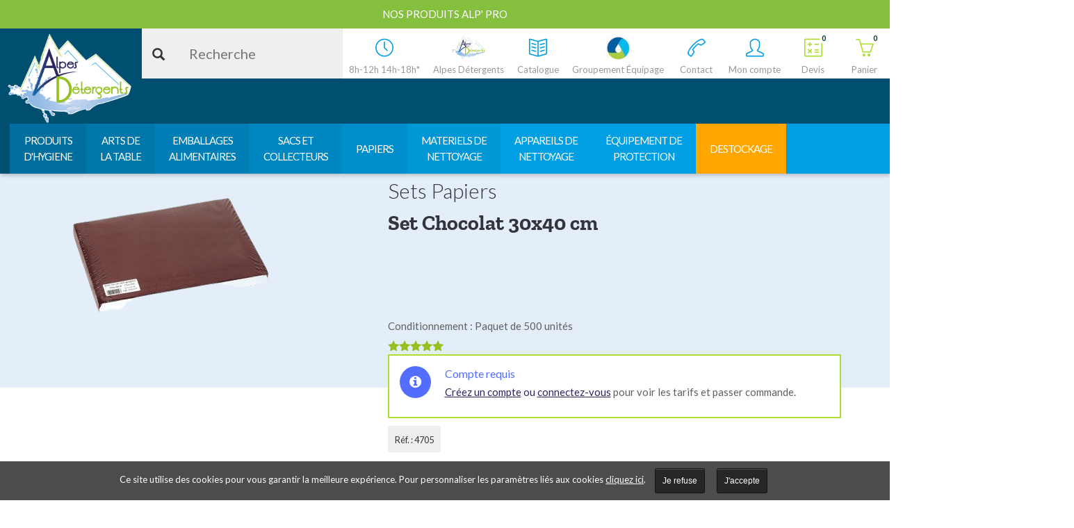

--- FILE ---
content_type: text/html; charset=UTF-8
request_url: https://www.alpesdetergents.fr/produit/set-chocolat-30x40-cm-paquet-de-500u/
body_size: 44845
content:
<!DOCTYPE html>
<html lang="fr-FR" prefix="og: http://ogp.me/ns# fb: http://ogp.me/ns/fb#">
<head>
	<meta charset="UTF-8"/>
	<meta http-equiv="X-UA-Compatible" content="IE=edge">
	<meta name="viewport" content="width=device-width, initial-scale=1">
	<meta name='robots' content='index, follow, max-image-preview:large, max-snippet:-1, max-video-preview:-1' />
	<style>img:is([sizes="auto" i], [sizes^="auto," i]) { contain-intrinsic-size: 3000px 1500px }</style>
	<script type="text/javascript">
var ajaxurl = "https://www.alpesdetergents.fr/wp-admin/admin-ajax.php";
var ff_template_url = "https://www.alpesdetergents.fr/wp-content/themes/ark";
</script>

	<!-- This site is optimized with the Yoast SEO plugin v26.8 - https://yoast.com/product/yoast-seo-wordpress/ -->
	<title>Set Chocolat 30x40 cm - Alpes détergents</title>
	<meta name="description" content="Set chocolat.  Dimensions 30x40 cm.  Paquet de 500u." />
	<link rel="canonical" href="https://www.alpesdetergents.fr/produit/set-chocolat-30x40-cm-paquet-de-500u/" />
	<meta property="og:locale" content="fr_FR" />
	<meta property="og:type" content="article" />
	<meta property="og:title" content="Set Chocolat 30x40 cm - Alpes détergents" />
	<meta property="og:description" content="Set chocolat.  Dimensions 30x40 cm.  Paquet de 500u." />
	<meta property="og:url" content="https://www.alpesdetergents.fr/produit/set-chocolat-30x40-cm-paquet-de-500u/" />
	<meta property="og:site_name" content="Alpes détergents" />
	<meta property="article:modified_time" content="2026-01-29T07:29:41+00:00" />
	<meta property="og:image" content="https://www.alpesdetergents.fr/wp-content/uploads/2019/12/c-removebg-preview-536.png" />
	<meta property="og:image:width" content="331" />
	<meta property="og:image:height" content="213" />
	<meta property="og:image:type" content="image/png" />
	<meta name="twitter:card" content="summary_large_image" />
	<script type="application/ld+json" class="yoast-schema-graph">{"@context":"https://schema.org","@graph":[{"@type":"WebPage","@id":"https://www.alpesdetergents.fr/produit/set-chocolat-30x40-cm-paquet-de-500u/","url":"https://www.alpesdetergents.fr/produit/set-chocolat-30x40-cm-paquet-de-500u/","name":"Set Chocolat 30x40 cm - Alpes détergents","isPartOf":{"@id":"https://www.alpesdetergents.fr/#website"},"primaryImageOfPage":{"@id":"https://www.alpesdetergents.fr/produit/set-chocolat-30x40-cm-paquet-de-500u/#primaryimage"},"image":{"@id":"https://www.alpesdetergents.fr/produit/set-chocolat-30x40-cm-paquet-de-500u/#primaryimage"},"thumbnailUrl":"https://www.alpesdetergents.fr/wp-content/uploads/2019/12/c-removebg-preview-536.png","datePublished":"2019-12-19T14:50:14+00:00","dateModified":"2026-01-29T07:29:41+00:00","description":"Set chocolat. Dimensions 30x40 cm. Paquet de 500u.","breadcrumb":{"@id":"https://www.alpesdetergents.fr/produit/set-chocolat-30x40-cm-paquet-de-500u/#breadcrumb"},"inLanguage":"fr-FR","potentialAction":[{"@type":"ReadAction","target":["https://www.alpesdetergents.fr/produit/set-chocolat-30x40-cm-paquet-de-500u/"]}]},{"@type":"ImageObject","inLanguage":"fr-FR","@id":"https://www.alpesdetergents.fr/produit/set-chocolat-30x40-cm-paquet-de-500u/#primaryimage","url":"https://www.alpesdetergents.fr/wp-content/uploads/2019/12/c-removebg-preview-536.png","contentUrl":"https://www.alpesdetergents.fr/wp-content/uploads/2019/12/c-removebg-preview-536.png","width":331,"height":213},{"@type":"BreadcrumbList","@id":"https://www.alpesdetergents.fr/produit/set-chocolat-30x40-cm-paquet-de-500u/#breadcrumb","itemListElement":[{"@type":"ListItem","position":1,"name":"Home","item":"https://www.alpesdetergents.fr/"},{"@type":"ListItem","position":2,"name":"Shop","item":"https://www.alpesdetergents.fr/shop/"},{"@type":"ListItem","position":3,"name":"Set Chocolat 30x40 cm"}]},{"@type":"WebSite","@id":"https://www.alpesdetergents.fr/#website","url":"https://www.alpesdetergents.fr/","name":"Alpes détergents","description":"Grossiste en produits d&#039;entretien, matériel de nettoyage","potentialAction":[{"@type":"SearchAction","target":{"@type":"EntryPoint","urlTemplate":"https://www.alpesdetergents.fr/?s={search_term_string}"},"query-input":{"@type":"PropertyValueSpecification","valueRequired":true,"valueName":"search_term_string"}}],"inLanguage":"fr-FR"}]}</script>
	<!-- / Yoast SEO plugin. -->


<link rel='dns-prefetch' href='//www.googletagmanager.com' />
<link rel='dns-prefetch' href='//www.google.com' />
<link rel='dns-prefetch' href='//fonts.googleapis.com' />
<link rel='dns-prefetch' href='//hcaptcha.com' />
			<!-- Global site tag (gtag.js) - Google Analytics -->
			<script async src="https://www.googletagmanager.com/gtag/js?id=UA-28096789-1"></script>
			<script>
				window.dataLayer = window.dataLayer || [];

				function gtag() {
					dataLayer.push(arguments);
				}
				gtag('js', new Date());
				gtag('config', 'UA-28096789-1');
			</script>
	<link rel='stylesheet' id='animate-css' href='https://www.alpesdetergents.fr/wp-content/plugins/fresh-framework//framework/themes/builder/metaBoxThemeBuilder/assets/freshGrid/extern/animate.css/animate.min.css' type='text/css' media='all' />
<link rel='stylesheet' id='ff-freshgrid-css' href='https://www.alpesdetergents.fr/wp-content/plugins/fresh-framework//framework/themes/builder/metaBoxThemeBuilder/assets/freshGrid/freshGrid.css' type='text/css' media='all' />
<link rel='stylesheet' id='wp-block-library-css' href='https://www.alpesdetergents.fr/wp-includes/css/dist/block-library/style.min.css' type='text/css' media='all' />
<style id='classic-theme-styles-inline-css' type='text/css'>
/*! This file is auto-generated */
.wp-block-button__link{color:#fff;background-color:#32373c;border-radius:9999px;box-shadow:none;text-decoration:none;padding:calc(.667em + 2px) calc(1.333em + 2px);font-size:1.125em}.wp-block-file__button{background:#32373c;color:#fff;text-decoration:none}
</style>
<style id='global-styles-inline-css' type='text/css'>
:root{--wp--preset--aspect-ratio--square: 1;--wp--preset--aspect-ratio--4-3: 4/3;--wp--preset--aspect-ratio--3-4: 3/4;--wp--preset--aspect-ratio--3-2: 3/2;--wp--preset--aspect-ratio--2-3: 2/3;--wp--preset--aspect-ratio--16-9: 16/9;--wp--preset--aspect-ratio--9-16: 9/16;--wp--preset--color--black: #000000;--wp--preset--color--cyan-bluish-gray: #abb8c3;--wp--preset--color--white: #ffffff;--wp--preset--color--pale-pink: #f78da7;--wp--preset--color--vivid-red: #cf2e2e;--wp--preset--color--luminous-vivid-orange: #ff6900;--wp--preset--color--luminous-vivid-amber: #fcb900;--wp--preset--color--light-green-cyan: #7bdcb5;--wp--preset--color--vivid-green-cyan: #00d084;--wp--preset--color--pale-cyan-blue: #8ed1fc;--wp--preset--color--vivid-cyan-blue: #0693e3;--wp--preset--color--vivid-purple: #9b51e0;--wp--preset--gradient--vivid-cyan-blue-to-vivid-purple: linear-gradient(135deg,rgba(6,147,227,1) 0%,rgb(155,81,224) 100%);--wp--preset--gradient--light-green-cyan-to-vivid-green-cyan: linear-gradient(135deg,rgb(122,220,180) 0%,rgb(0,208,130) 100%);--wp--preset--gradient--luminous-vivid-amber-to-luminous-vivid-orange: linear-gradient(135deg,rgba(252,185,0,1) 0%,rgba(255,105,0,1) 100%);--wp--preset--gradient--luminous-vivid-orange-to-vivid-red: linear-gradient(135deg,rgba(255,105,0,1) 0%,rgb(207,46,46) 100%);--wp--preset--gradient--very-light-gray-to-cyan-bluish-gray: linear-gradient(135deg,rgb(238,238,238) 0%,rgb(169,184,195) 100%);--wp--preset--gradient--cool-to-warm-spectrum: linear-gradient(135deg,rgb(74,234,220) 0%,rgb(151,120,209) 20%,rgb(207,42,186) 40%,rgb(238,44,130) 60%,rgb(251,105,98) 80%,rgb(254,248,76) 100%);--wp--preset--gradient--blush-light-purple: linear-gradient(135deg,rgb(255,206,236) 0%,rgb(152,150,240) 100%);--wp--preset--gradient--blush-bordeaux: linear-gradient(135deg,rgb(254,205,165) 0%,rgb(254,45,45) 50%,rgb(107,0,62) 100%);--wp--preset--gradient--luminous-dusk: linear-gradient(135deg,rgb(255,203,112) 0%,rgb(199,81,192) 50%,rgb(65,88,208) 100%);--wp--preset--gradient--pale-ocean: linear-gradient(135deg,rgb(255,245,203) 0%,rgb(182,227,212) 50%,rgb(51,167,181) 100%);--wp--preset--gradient--electric-grass: linear-gradient(135deg,rgb(202,248,128) 0%,rgb(113,206,126) 100%);--wp--preset--gradient--midnight: linear-gradient(135deg,rgb(2,3,129) 0%,rgb(40,116,252) 100%);--wp--preset--font-size--small: 13px;--wp--preset--font-size--medium: 20px;--wp--preset--font-size--large: 36px;--wp--preset--font-size--x-large: 42px;--wp--preset--spacing--20: 0.44rem;--wp--preset--spacing--30: 0.67rem;--wp--preset--spacing--40: 1rem;--wp--preset--spacing--50: 1.5rem;--wp--preset--spacing--60: 2.25rem;--wp--preset--spacing--70: 3.38rem;--wp--preset--spacing--80: 5.06rem;--wp--preset--shadow--natural: 6px 6px 9px rgba(0, 0, 0, 0.2);--wp--preset--shadow--deep: 12px 12px 50px rgba(0, 0, 0, 0.4);--wp--preset--shadow--sharp: 6px 6px 0px rgba(0, 0, 0, 0.2);--wp--preset--shadow--outlined: 6px 6px 0px -3px rgba(255, 255, 255, 1), 6px 6px rgba(0, 0, 0, 1);--wp--preset--shadow--crisp: 6px 6px 0px rgba(0, 0, 0, 1);}:where(.is-layout-flex){gap: 0.5em;}:where(.is-layout-grid){gap: 0.5em;}body .is-layout-flex{display: flex;}.is-layout-flex{flex-wrap: wrap;align-items: center;}.is-layout-flex > :is(*, div){margin: 0;}body .is-layout-grid{display: grid;}.is-layout-grid > :is(*, div){margin: 0;}:where(.wp-block-columns.is-layout-flex){gap: 2em;}:where(.wp-block-columns.is-layout-grid){gap: 2em;}:where(.wp-block-post-template.is-layout-flex){gap: 1.25em;}:where(.wp-block-post-template.is-layout-grid){gap: 1.25em;}.has-black-color{color: var(--wp--preset--color--black) !important;}.has-cyan-bluish-gray-color{color: var(--wp--preset--color--cyan-bluish-gray) !important;}.has-white-color{color: var(--wp--preset--color--white) !important;}.has-pale-pink-color{color: var(--wp--preset--color--pale-pink) !important;}.has-vivid-red-color{color: var(--wp--preset--color--vivid-red) !important;}.has-luminous-vivid-orange-color{color: var(--wp--preset--color--luminous-vivid-orange) !important;}.has-luminous-vivid-amber-color{color: var(--wp--preset--color--luminous-vivid-amber) !important;}.has-light-green-cyan-color{color: var(--wp--preset--color--light-green-cyan) !important;}.has-vivid-green-cyan-color{color: var(--wp--preset--color--vivid-green-cyan) !important;}.has-pale-cyan-blue-color{color: var(--wp--preset--color--pale-cyan-blue) !important;}.has-vivid-cyan-blue-color{color: var(--wp--preset--color--vivid-cyan-blue) !important;}.has-vivid-purple-color{color: var(--wp--preset--color--vivid-purple) !important;}.has-black-background-color{background-color: var(--wp--preset--color--black) !important;}.has-cyan-bluish-gray-background-color{background-color: var(--wp--preset--color--cyan-bluish-gray) !important;}.has-white-background-color{background-color: var(--wp--preset--color--white) !important;}.has-pale-pink-background-color{background-color: var(--wp--preset--color--pale-pink) !important;}.has-vivid-red-background-color{background-color: var(--wp--preset--color--vivid-red) !important;}.has-luminous-vivid-orange-background-color{background-color: var(--wp--preset--color--luminous-vivid-orange) !important;}.has-luminous-vivid-amber-background-color{background-color: var(--wp--preset--color--luminous-vivid-amber) !important;}.has-light-green-cyan-background-color{background-color: var(--wp--preset--color--light-green-cyan) !important;}.has-vivid-green-cyan-background-color{background-color: var(--wp--preset--color--vivid-green-cyan) !important;}.has-pale-cyan-blue-background-color{background-color: var(--wp--preset--color--pale-cyan-blue) !important;}.has-vivid-cyan-blue-background-color{background-color: var(--wp--preset--color--vivid-cyan-blue) !important;}.has-vivid-purple-background-color{background-color: var(--wp--preset--color--vivid-purple) !important;}.has-black-border-color{border-color: var(--wp--preset--color--black) !important;}.has-cyan-bluish-gray-border-color{border-color: var(--wp--preset--color--cyan-bluish-gray) !important;}.has-white-border-color{border-color: var(--wp--preset--color--white) !important;}.has-pale-pink-border-color{border-color: var(--wp--preset--color--pale-pink) !important;}.has-vivid-red-border-color{border-color: var(--wp--preset--color--vivid-red) !important;}.has-luminous-vivid-orange-border-color{border-color: var(--wp--preset--color--luminous-vivid-orange) !important;}.has-luminous-vivid-amber-border-color{border-color: var(--wp--preset--color--luminous-vivid-amber) !important;}.has-light-green-cyan-border-color{border-color: var(--wp--preset--color--light-green-cyan) !important;}.has-vivid-green-cyan-border-color{border-color: var(--wp--preset--color--vivid-green-cyan) !important;}.has-pale-cyan-blue-border-color{border-color: var(--wp--preset--color--pale-cyan-blue) !important;}.has-vivid-cyan-blue-border-color{border-color: var(--wp--preset--color--vivid-cyan-blue) !important;}.has-vivid-purple-border-color{border-color: var(--wp--preset--color--vivid-purple) !important;}.has-vivid-cyan-blue-to-vivid-purple-gradient-background{background: var(--wp--preset--gradient--vivid-cyan-blue-to-vivid-purple) !important;}.has-light-green-cyan-to-vivid-green-cyan-gradient-background{background: var(--wp--preset--gradient--light-green-cyan-to-vivid-green-cyan) !important;}.has-luminous-vivid-amber-to-luminous-vivid-orange-gradient-background{background: var(--wp--preset--gradient--luminous-vivid-amber-to-luminous-vivid-orange) !important;}.has-luminous-vivid-orange-to-vivid-red-gradient-background{background: var(--wp--preset--gradient--luminous-vivid-orange-to-vivid-red) !important;}.has-very-light-gray-to-cyan-bluish-gray-gradient-background{background: var(--wp--preset--gradient--very-light-gray-to-cyan-bluish-gray) !important;}.has-cool-to-warm-spectrum-gradient-background{background: var(--wp--preset--gradient--cool-to-warm-spectrum) !important;}.has-blush-light-purple-gradient-background{background: var(--wp--preset--gradient--blush-light-purple) !important;}.has-blush-bordeaux-gradient-background{background: var(--wp--preset--gradient--blush-bordeaux) !important;}.has-luminous-dusk-gradient-background{background: var(--wp--preset--gradient--luminous-dusk) !important;}.has-pale-ocean-gradient-background{background: var(--wp--preset--gradient--pale-ocean) !important;}.has-electric-grass-gradient-background{background: var(--wp--preset--gradient--electric-grass) !important;}.has-midnight-gradient-background{background: var(--wp--preset--gradient--midnight) !important;}.has-small-font-size{font-size: var(--wp--preset--font-size--small) !important;}.has-medium-font-size{font-size: var(--wp--preset--font-size--medium) !important;}.has-large-font-size{font-size: var(--wp--preset--font-size--large) !important;}.has-x-large-font-size{font-size: var(--wp--preset--font-size--x-large) !important;}
:where(.wp-block-post-template.is-layout-flex){gap: 1.25em;}:where(.wp-block-post-template.is-layout-grid){gap: 1.25em;}
:where(.wp-block-columns.is-layout-flex){gap: 2em;}:where(.wp-block-columns.is-layout-grid){gap: 2em;}
:root :where(.wp-block-pullquote){font-size: 1.5em;line-height: 1.6;}
</style>
<link rel='stylesheet' id='contact-form-7-css' href='https://www.alpesdetergents.fr/wp-content/plugins/contact-form-7/includes/css/styles.css' type='text/css' media='all' />
<link rel='stylesheet' id='afrfq-front-css' href='https://www.alpesdetergents.fr/wp-content/plugins/woocommerce-request-a-quote/assets/css/afrfq_front.css' type='text/css' media='all' />
<link rel='stylesheet' id='jquery-model-css' href='https://www.alpesdetergents.fr/wp-content/plugins/woocommerce-request-a-quote/assets/css/jquery.modal.min.css' type='text/css' media='all' />
<link rel='stylesheet' id='photoswipe-css' href='https://www.alpesdetergents.fr/wp-content/plugins/woocommerce/assets/css/photoswipe/photoswipe.min.css' type='text/css' media='all' />
<link rel='stylesheet' id='photoswipe-default-skin-css' href='https://www.alpesdetergents.fr/wp-content/plugins/woocommerce/assets/css/photoswipe/default-skin/default-skin.min.css' type='text/css' media='all' />
<link rel='stylesheet' id='woocommerce-layout-css' href='https://www.alpesdetergents.fr/wp-content/plugins/woocommerce/assets/css/woocommerce-layout.css' type='text/css' media='all' />
<link rel='stylesheet' id='woocommerce-smallscreen-css' href='https://www.alpesdetergents.fr/wp-content/plugins/woocommerce/assets/css/woocommerce-smallscreen.css' type='text/css' media='only screen and (max-width: 768px)' />
<link rel='stylesheet' id='woocommerce-general-css' href='https://www.alpesdetergents.fr/wp-content/plugins/woocommerce/assets/css/woocommerce.css' type='text/css' media='all' />
<style id='woocommerce-inline-inline-css' type='text/css'>
.woocommerce form .form-row .required { visibility: visible; }
</style>
<link rel='stylesheet' id='aws-style-css' href='https://www.alpesdetergents.fr/wp-content/plugins/advanced-woo-search/assets/css/common.min.css' type='text/css' media='all' />
<link rel='stylesheet' id='megamenu-css' href='https://www.alpesdetergents.fr/wp-content/uploads/maxmegamenu/style.css' type='text/css' media='all' />
<link rel='stylesheet' id='brands-styles-css' href='https://www.alpesdetergents.fr/wp-content/plugins/woocommerce/assets/css/brands.css' type='text/css' media='all' />
<link rel='stylesheet' id='bootstrap-css' href='https://www.alpesdetergents.fr/wp-content/themes/ark/assets/plugins/bootstrap/css/bootstrap.min.css' type='text/css' media='all' />
<link rel='stylesheet' id='jquery.mCustomScrollbar-css' href='https://www.alpesdetergents.fr/wp-content/themes/ark/assets/plugins/scrollbar/jquery.mCustomScrollbar.css' type='text/css' media='all' />
<link rel='stylesheet' id='owl.carousel-css' href='https://www.alpesdetergents.fr/wp-content/themes/ark/assets/plugins/owl-carousel/assets/owl.carousel.css' type='text/css' media='all' />
<link rel='stylesheet' id='magnific-popup-css' href='https://www.alpesdetergents.fr/wp-content/themes/ark/assets/plugins/magnific-popup/magnific-popup.css' type='text/css' media='all' />
<link rel='stylesheet' id='cubeportfolio-css' href='https://www.alpesdetergents.fr/wp-content/themes/ark/assets/plugins/cubeportfolio/css/cubeportfolio.min.css' type='text/css' media='all' />
<link rel='stylesheet' id='freshframework-font-awesome4-css' href='https://www.alpesdetergents.fr/wp-content/plugins/fresh-framework///framework/extern/iconfonts/ff-font-awesome4/ff-font-awesome4.css' type='text/css' media='all' />
<link rel='stylesheet' id='freshframework-font-et-line-css' href='https://www.alpesdetergents.fr/wp-content/plugins/fresh-framework///framework/extern/iconfonts/ff-font-et-line/ff-font-et-line.css' type='text/css' media='all' />
<link rel='stylesheet' id='freshframework-simple-line-icons-css' href='https://www.alpesdetergents.fr/wp-content/plugins/fresh-framework///framework/extern/iconfonts/ff-font-simple-line-icons/ff-font-simple-line-icons.css' type='text/css' media='all' />
<link rel='stylesheet' id='freshframework-Font_Awesome_5_Regular-css' href='https://www.alpesdetergents.fr/wp-content/plugins/fresh-framework///framework/extern/iconfonts/ff-font-awesome5-regular/ff-font-awesome5-regular.css' type='text/css' media='all' />
<link rel='stylesheet' id='freshframework-Font_Awesome_5_Solid-css' href='https://www.alpesdetergents.fr/wp-content/plugins/fresh-framework///framework/extern/iconfonts/ff-font-awesome5-solid/ff-font-awesome5-solid.css' type='text/css' media='all' />
<link rel='stylesheet' id='freshframework-Font_Awesome_5_Brands-css' href='https://www.alpesdetergents.fr/wp-content/plugins/fresh-framework///framework/extern/iconfonts/ff-font-awesome5-brands/ff-font-awesome5-brands.css' type='text/css' media='all' />
<link rel='stylesheet' id='freshframework-linecons-css' href='https://www.alpesdetergents.fr/wp-content/plugins/fresh-framework///framework/extern/iconfonts/ff-font-linecons/ff-font-linecons.css' type='text/css' media='all' />
<link rel='stylesheet' id='ark-one-page-business-css' href='https://www.alpesdetergents.fr/wp-content/themes/ark/assets/css/one-page-business.css' type='text/css' media='all' />
<link rel='stylesheet' id='ark-landing-css' href='https://www.alpesdetergents.fr/wp-content/themes/ark/assets/css/landing.css' type='text/css' media='all' />
<link rel='stylesheet' id='ark-style-css' href='https://www.alpesdetergents.fr/wp-content/themes/ark/style.css' type='text/css' media='all' />
<style id='ark-style-inline-css' type='text/css'>
@font-face {
/* Zilla Slab */
font-family: 'custom-font-family-1';
src:
url('/wp-content/fonts/ZillaSlab-Regular.ttf') format('truetype')
;
}

@font-face {
/* Zilla Slab Bold */
font-family: 'custom-font-family-2';
src:
url('/wp-content/fonts/ZillaSlab-Bold.ttf') format('truetype')
;
}

body,p,.ff-richtext,li,li a,a,h1, h2, h3, h4, h5, h6 ,.progress-box-v1 .progress-title,.progress-box-v2 .progress-title,.team-v5-progress-box .progress-title,.pricing-list-v1 .pricing-list-v1-header-title,.team-v3 .progress-box .progress-title,.rating-container .caption > .label,.theme-portfolio .cbp-l-filters-alignRight,.theme-portfolio .cbp-l-filters-alignLeft,.theme-portfolio .cbp-l-filters-alignCenter,.theme-portfolio .cbp-filter-item,.theme-portfolio .cbp-l-loadMore-button .cbp-l-loadMore-link,.theme-portfolio .cbp-l-loadMore-button .cbp-l-loadMore-button-link,.theme-portfolio .cbp-l-loadMore-text .cbp-l-loadMore-link,.theme-portfolio .cbp-l-loadMore-text .cbp-l-loadMore-button-link,.theme-portfolio-v2 .cbp-l-filters-alignRight .cbp-filter-item,.theme-portfolio-v3 .cbp-l-filters-button .cbp-filter-item,.zeus .tp-bullet-title{font-family:'Lato',Arial,sans-serif}

.blog-classic .blog-classic-label,.blog-classic .blog-classic-subtitle,.blog-grid .blog-grid-title-el,.blog-grid .blog-grid-title-el .blog-grid-title-link,.blog-grid .blog-grid-supplemental-title,.op-b-blog .blog-grid-supplemental-title,.blog-grid .blog-grid-supplemental-category,.blog-grid-supplemental .blog-grid-supplemental-title a,.blog-teaser .blog-teaser-category .blog-teaser-category-title,.blog-teaser .blog-teaser-category .blog-teaser-category-title a,.news-v8 .news-v8-category a,.news-v1 .news-v1-heading .news-v1-heading-title > a,.news-v1 .news-v1-quote:before,.news-v2 .news-v2-subtitle,.news-v2 .news-v2-subtitle a,.ff-news-v3-meta-data,.ff-news-v3-meta-data a,.news-v3 .news-v3-content .news-v3-subtitle,.news-v6 .news-v6-subtitle,.news-v7 .news-v7-subtitle,.news-v8 .news-v8-category,.blog-simple-slider .op-b-blog-title,.blog-simple-slider .op-b-blog-title a,.heading-v1 .heading-v1-title,.heading-v1 .heading-v1-title p,.testimonials-v7 .testimonials-v7-title .sign,.team-v3 .team-v3-member-position,.heading-v1 .heading-v1-subtitle,.heading-v1 .heading-v1-subtitle p,.heading-v2 .heading-v2-text,.heading-v2 .heading-v2-text p,.heading-v3 .heading-v3-text,.heading-v3 .heading-v3-text p,.heading-v4 .heading-v4-subtitle,.heading-v4 .heading-v4-subtitle p,.newsletter-v2 .newsletter-v2-title span.sign,.quote-socials-v1 .quote-socials-v1-quote,.quote-socials-v1 .quote-socials-v1-quote p,.sliding-bg .sliding-bg-title,.timeline-v4 .timeline-v4-subtitle, .timeline-v4 .timeline-v4-subtitle a,.counters-v2 .counters-v2-subtitle,.icon-box-v2 .icon-box-v2-body-subtitle,.i-banner-v1 .i-banner-v1-heading .i-banner-v1-member-position,.i-banner-v1 .i-banner-v1-quote,.i-banner-v3 .i-banner-v3-subtitle,.newsletter-v2 .newsletter-v2-title:before,.piechart-v1 .piechart-v1-body .piechart-v1-body-subtitle,.pricing-list-v1 .pricing-list-v1-body .pricing-list-v1-header-subtitle,.pricing-list-v2 .pricing-list-v2-header-title,.pricing-list-v3 .pricing-list-v3-text,.promo-block-v2 .promo-block-v2-text,.promo-block-v2 .promo-block-v2-text p,.promo-block-v3 .promo-block-v3-subtitle,.services-v1 .services-v1-subtitle,.services-v10 .services-v10-no,.services-v11 .services-v11-subtitle,.slider-block-v1 .slider-block-v1-subtitle,.team-v3 .team-v3-header .team-v3-member-position,.team-v4 .team-v4-content .team-v4-member-position,.testimonials-v1 .testimonials-v1-author-position,.testimonials-v3 .testimonials-v3-subtitle:before,.testimonials-v3 .testimonials-v3-subtitle span.sign,.testimonials-v3 .testimonials-v3-author,.testimonials-v5 .testimonials-v5-quote-text,.testimonials-v5 .testimonials-v5-quote-text p,.testimonials-v6 .testimonials-v6-element .testimonials-v6-position,.testimonials-v6 .testimonials-v6-quote-text,.testimonials-v6 .testimonials-v6-quote-text p,.testimonials-v7 .testimonials-v7-title:before,.testimonials-v7 .testimonials-v7-author,.testimonials-v7-title-span,.footer .footer-testimonials .footer-testimonials-quote:before,.animated-headline-v1 .animated-headline-v1-subtitle,.news-v3 .news-v3-content .news-v3-subtitle,.news-v3 .news-v3-content .news-v3-subtitle a,.theme-ci-v1 .theme-ci-v1-item .theme-ci-v1-title{font-family:'Droid Serif',Arial,sans-serif}

code, kbd, pre, samp{font-family:'Courier New', Courier, monospace,Arial,sans-serif}

.custom-font-1{font-family:Arial, Helvetica, sans-serif,Arial,sans-serif}

.custom-font-2{font-family:Arial, Helvetica, sans-serif,Arial,sans-serif}

.custom-font-3{font-family:Arial, Helvetica, sans-serif,Arial,sans-serif}

.custom-font-4{font-family:Arial, Helvetica, sans-serif,Arial,sans-serif}

.custom-font-5{font-family:Arial, Helvetica, sans-serif,Arial,sans-serif}

.custom-font-6{font-family:Arial, Helvetica, sans-serif,Arial,sans-serif}

.custom-font-7{font-family:Arial, Helvetica, sans-serif,Arial,sans-serif}

.custom-font-8{font-family:Arial, Helvetica, sans-serif,Arial,sans-serif}


</style>
<link rel='stylesheet' id='ark-style-child-css' href='https://www.alpesdetergents.fr/wp-content/themes/oyopi/style.css' type='text/css' media='all' />
<link rel='stylesheet' id='ark-woocommerce-css' href='https://www.alpesdetergents.fr/wp-content/themes/ark/woocommerce/woocommerce.css' type='text/css' media='all' />
<link rel='stylesheet' id='ark-colors-css' href='https://www.alpesdetergents.fr/wp-content/uploads/freshframework/css/colors.css' type='text/css' media='all' />
<link rel='stylesheet' id='twentytwenty-css' href='https://www.alpesdetergents.fr/wp-content/themes/ark/assets/plugins/twentytwenty/css/twentytwenty.css' type='text/css' media='all' />
<link rel='stylesheet' id='ark-style-mega-menu-css' href='https://www.alpesdetergents.fr/wp-content/themes/oyopi/css/mega-menu.css' type='text/css' media='all' />
<style id='ark-style-mega-menu-inline-css' type='text/css'>

		.nav .max-mega-menu li.pro {
			display: none !important;
		}

		nav .mega-client-pro.client-pro{
			display: none !important;
		}
	
</style>
<link rel='stylesheet' id='wc_stripe_express_checkout_style-css' href='https://www.alpesdetergents.fr/wp-content/plugins/woocommerce-gateway-stripe/build/express-checkout.css' type='text/css' media='all' />
<link rel='stylesheet' id='jquery-lazyloadxt-spinner-css-css' href='//www.alpesdetergents.fr/wp-content/plugins/a3-lazy-load/assets/css/jquery.lazyloadxt.spinner.css' type='text/css' media='all' />
<link rel='stylesheet' id='a3a3_lazy_load-css' href='//www.alpesdetergents.fr/wp-content/uploads/sass/a3_lazy_load.min.css' type='text/css' media='all' />
<link rel='stylesheet' id='woo_discount_pro_style-css' href='https://www.alpesdetergents.fr/wp-content/plugins/woo-discount-rules-pro/Assets/Css/awdr_style.css' type='text/css' media='all' />
<script type="text/javascript" id="woocommerce-google-analytics-integration-gtag-js-after">
/* <![CDATA[ */
/* Google Analytics for WooCommerce (gtag.js) */
					window.dataLayer = window.dataLayer || [];
					function gtag(){dataLayer.push(arguments);}
					// Set up default consent state.
					for ( const mode of [{"analytics_storage":"denied","ad_storage":"denied","ad_user_data":"denied","ad_personalization":"denied","region":["AT","BE","BG","HR","CY","CZ","DK","EE","FI","FR","DE","GR","HU","IS","IE","IT","LV","LI","LT","LU","MT","NL","NO","PL","PT","RO","SK","SI","ES","SE","GB","CH"]}] || [] ) {
						gtag( "consent", "default", { "wait_for_update": 500, ...mode } );
					}
					gtag("js", new Date());
					gtag("set", "developer_id.dOGY3NW", true);
					gtag("config", "G-TVP6RJH96W", {"track_404":true,"allow_google_signals":true,"logged_in":false,"linker":{"domains":[],"allow_incoming":false},"custom_map":{"dimension1":"logged_in"}});
/* ]]> */
</script>
<script type="text/javascript" src="https://www.alpesdetergents.fr/wp-includes/js/jquery/jquery.min.js" id="jquery-core-js"></script>
<script type="text/javascript" src="https://www.alpesdetergents.fr/wp-includes/js/jquery/jquery-migrate.min.js" id="jquery-migrate-js"></script>
<script type="text/javascript" src="//www.alpesdetergents.fr/wp-content/plugins/revslider/sr6/assets/js/rbtools.min.js" id="tp-tools-js"></script>
<script type="text/javascript" src="//www.alpesdetergents.fr/wp-content/plugins/revslider/sr6/assets/js/rs6.min.js" id="revmin-js"></script>
<script type="text/javascript" src="https://www.alpesdetergents.fr/wp-content/plugins/woocommerce/assets/js/jquery-blockui/jquery.blockUI.min.js" id="jquery-blockui-js" defer="defer" data-wp-strategy="defer"></script>
<script type="text/javascript" id="wc-add-to-cart-js-extra">
/* <![CDATA[ */
var wc_add_to_cart_params = {"ajax_url":"\/wp-admin\/admin-ajax.php","wc_ajax_url":"\/?wc-ajax=%%endpoint%%","i18n_view_cart":"Voir le panier","cart_url":"https:\/\/www.alpesdetergents.fr\/cart\/","is_cart":"","cart_redirect_after_add":"no"};
/* ]]> */
</script>
<script type="text/javascript" src="https://www.alpesdetergents.fr/wp-content/plugins/woocommerce/assets/js/frontend/add-to-cart.min.js" id="wc-add-to-cart-js" defer="defer" data-wp-strategy="defer"></script>
<script type="text/javascript" src="https://www.alpesdetergents.fr/wp-content/plugins/woocommerce/assets/js/flexslider/jquery.flexslider.min.js" id="flexslider-js" defer="defer" data-wp-strategy="defer"></script>
<script type="text/javascript" src="https://www.alpesdetergents.fr/wp-content/plugins/woocommerce/assets/js/photoswipe/photoswipe.min.js" id="photoswipe-js" defer="defer" data-wp-strategy="defer"></script>
<script type="text/javascript" src="https://www.alpesdetergents.fr/wp-content/plugins/woocommerce/assets/js/photoswipe/photoswipe-ui-default.min.js" id="photoswipe-ui-default-js" defer="defer" data-wp-strategy="defer"></script>
<script type="text/javascript" id="wc-single-product-js-extra">
/* <![CDATA[ */
var wc_single_product_params = {"i18n_required_rating_text":"Veuillez s\u00e9lectionner une note","i18n_rating_options":["1\u00a0\u00e9toile sur 5","2\u00a0\u00e9toiles sur 5","3\u00a0\u00e9toiles sur 5","4\u00a0\u00e9toiles sur 5","5\u00a0\u00e9toiles sur 5"],"i18n_product_gallery_trigger_text":"Voir la galerie d\u2019images en plein \u00e9cran","review_rating_required":"yes","flexslider":{"rtl":false,"animation":"slide","smoothHeight":true,"directionNav":false,"controlNav":"thumbnails","slideshow":false,"animationSpeed":500,"animationLoop":false,"allowOneSlide":false},"zoom_enabled":"","zoom_options":[],"photoswipe_enabled":"1","photoswipe_options":{"shareEl":false,"closeOnScroll":false,"history":false,"hideAnimationDuration":0,"showAnimationDuration":0},"flexslider_enabled":"1"};
/* ]]> */
</script>
<script type="text/javascript" src="https://www.alpesdetergents.fr/wp-content/plugins/woocommerce/assets/js/frontend/single-product.min.js" id="wc-single-product-js" defer="defer" data-wp-strategy="defer"></script>
<script type="text/javascript" src="https://www.alpesdetergents.fr/wp-content/plugins/woocommerce/assets/js/js-cookie/js.cookie.min.js" id="js-cookie-js" defer="defer" data-wp-strategy="defer"></script>
<script type="text/javascript" id="woocommerce-js-extra">
/* <![CDATA[ */
var woocommerce_params = {"ajax_url":"\/wp-admin\/admin-ajax.php","wc_ajax_url":"\/?wc-ajax=%%endpoint%%","i18n_password_show":"Afficher le mot de passe","i18n_password_hide":"Masquer le mot de passe"};
/* ]]> */
</script>
<script type="text/javascript" src="https://www.alpesdetergents.fr/wp-content/plugins/woocommerce/assets/js/frontend/woocommerce.min.js" id="woocommerce-js" defer="defer" data-wp-strategy="defer"></script>
<script type="text/javascript" src="https://www.alpesdetergents.fr/wp-content/themes/oyopi/js/oyopi.js" id="oyopi-js"></script>
<script type="text/javascript" src="https://www.alpesdetergents.fr/wp-content/themes/oyopi/js/attrchange.js" id="attrChange-js"></script>
<!--[if lt IE 9]>
<script type="text/javascript" src="https://www.alpesdetergents.fr/wp-content/themes/ark/assets/plugins/html5shiv.js" id="ie_html5shiv-js"></script>
<![endif]-->
<!--[if lt IE 9]>
<script type="text/javascript" src="https://www.alpesdetergents.fr/wp-content/themes/ark/assets/plugins/respond.min.js" id="respond-js"></script>
<![endif]-->
<script type="text/javascript" id="wp-disable-css-lazy-load-js-extra">
/* <![CDATA[ */
var WpDisableAsyncLinks = {"wp-disable-google-fonts":"\/\/fonts.googleapis.com\/css?family=Lato:300,400,500,600,700,300i,400i,700i|Droid%20Serif:300,400,500,600,700,300i,400i,700i&subset=cyrillic,cyrillic-ext,greek,greek-ext,latin,latin-ext,vietnamese"};
/* ]]> */
</script>
<script type="text/javascript" src="https://www.alpesdetergents.fr/wp-content/plugins/wp-disable/js/css-lazy-load.min.js" id="wp-disable-css-lazy-load-js"></script>
<link rel="alternate" title="oEmbed (JSON)" type="application/json+oembed" href="https://www.alpesdetergents.fr/wp-json/oembed/1.0/embed?url=https%3A%2F%2Fwww.alpesdetergents.fr%2Fproduit%2Fset-chocolat-30x40-cm-paquet-de-500u%2F" />
<link rel="alternate" title="oEmbed (XML)" type="text/xml+oembed" href="https://www.alpesdetergents.fr/wp-json/oembed/1.0/embed?url=https%3A%2F%2Fwww.alpesdetergents.fr%2Fproduit%2Fset-chocolat-30x40-cm-paquet-de-500u%2F&#038;format=xml" />
<style>
.h-captcha{position:relative;display:block;margin-bottom:2rem;padding:0;clear:both}.h-captcha[data-size="normal"]{width:303px;height:78px}.h-captcha[data-size="compact"]{width:164px;height:144px}.h-captcha[data-size="invisible"]{display:none}.h-captcha::before{content:'';display:block;position:absolute;top:0;left:0;background:url(https://www.alpesdetergents.fr/wp-content/plugins/hcaptcha-for-forms-and-more/assets/images/hcaptcha-div-logo.svg) no-repeat;border:1px solid #fff0;border-radius:4px}.h-captcha[data-size="normal"]::before{width:300px;height:74px;background-position:94% 28%}.h-captcha[data-size="compact"]::before{width:156px;height:136px;background-position:50% 79%}.h-captcha[data-theme="light"]::before,body.is-light-theme .h-captcha[data-theme="auto"]::before,.h-captcha[data-theme="auto"]::before{background-color:#fafafa;border:1px solid #e0e0e0}.h-captcha[data-theme="dark"]::before,body.is-dark-theme .h-captcha[data-theme="auto"]::before,html.wp-dark-mode-active .h-captcha[data-theme="auto"]::before,html.drdt-dark-mode .h-captcha[data-theme="auto"]::before{background-image:url(https://www.alpesdetergents.fr/wp-content/plugins/hcaptcha-for-forms-and-more/assets/images/hcaptcha-div-logo-white.svg);background-repeat:no-repeat;background-color:#333;border:1px solid #f5f5f5}@media (prefers-color-scheme:dark){.h-captcha[data-theme="auto"]::before{background-image:url(https://www.alpesdetergents.fr/wp-content/plugins/hcaptcha-for-forms-and-more/assets/images/hcaptcha-div-logo-white.svg);background-repeat:no-repeat;background-color:#333;border:1px solid #f5f5f5}}.h-captcha[data-theme="custom"]::before{background-color:initial}.h-captcha[data-size="invisible"]::before{display:none}.h-captcha iframe{position:relative}div[style*="z-index: 2147483647"] div[style*="border-width: 11px"][style*="position: absolute"][style*="pointer-events: none"]{border-style:none}
</style>
	<noscript><style>.woocommerce-product-gallery{ opacity: 1 !important; }</style></noscript>
	<style type="text/css">.recentcomments a{display:inline !important;padding:0 !important;margin:0 !important;}</style><meta name="generator" content="Powered by Slider Revolution 6.7.35 - responsive, Mobile-Friendly Slider Plugin for WordPress with comfortable drag and drop interface." />
<style>
span[data-name="hcap-cf7"] .h-captcha{margin-bottom:0}span[data-name="hcap-cf7"]~input[type="submit"],span[data-name="hcap-cf7"]~button[type="submit"]{margin-top:2rem}
</style>
<script>function setREVStartSize(e){
			//window.requestAnimationFrame(function() {
				window.RSIW = window.RSIW===undefined ? window.innerWidth : window.RSIW;
				window.RSIH = window.RSIH===undefined ? window.innerHeight : window.RSIH;
				try {
					var pw = document.getElementById(e.c).parentNode.offsetWidth,
						newh;
					pw = pw===0 || isNaN(pw) || (e.l=="fullwidth" || e.layout=="fullwidth") ? window.RSIW : pw;
					e.tabw = e.tabw===undefined ? 0 : parseInt(e.tabw);
					e.thumbw = e.thumbw===undefined ? 0 : parseInt(e.thumbw);
					e.tabh = e.tabh===undefined ? 0 : parseInt(e.tabh);
					e.thumbh = e.thumbh===undefined ? 0 : parseInt(e.thumbh);
					e.tabhide = e.tabhide===undefined ? 0 : parseInt(e.tabhide);
					e.thumbhide = e.thumbhide===undefined ? 0 : parseInt(e.thumbhide);
					e.mh = e.mh===undefined || e.mh=="" || e.mh==="auto" ? 0 : parseInt(e.mh,0);
					if(e.layout==="fullscreen" || e.l==="fullscreen")
						newh = Math.max(e.mh,window.RSIH);
					else{
						e.gw = Array.isArray(e.gw) ? e.gw : [e.gw];
						for (var i in e.rl) if (e.gw[i]===undefined || e.gw[i]===0) e.gw[i] = e.gw[i-1];
						e.gh = e.el===undefined || e.el==="" || (Array.isArray(e.el) && e.el.length==0)? e.gh : e.el;
						e.gh = Array.isArray(e.gh) ? e.gh : [e.gh];
						for (var i in e.rl) if (e.gh[i]===undefined || e.gh[i]===0) e.gh[i] = e.gh[i-1];
											
						var nl = new Array(e.rl.length),
							ix = 0,
							sl;
						e.tabw = e.tabhide>=pw ? 0 : e.tabw;
						e.thumbw = e.thumbhide>=pw ? 0 : e.thumbw;
						e.tabh = e.tabhide>=pw ? 0 : e.tabh;
						e.thumbh = e.thumbhide>=pw ? 0 : e.thumbh;
						for (var i in e.rl) nl[i] = e.rl[i]<window.RSIW ? 0 : e.rl[i];
						sl = nl[0];
						for (var i in nl) if (sl>nl[i] && nl[i]>0) { sl = nl[i]; ix=i;}
						var m = pw>(e.gw[ix]+e.tabw+e.thumbw) ? 1 : (pw-(e.tabw+e.thumbw)) / (e.gw[ix]);
						newh =  (e.gh[ix] * m) + (e.tabh + e.thumbh);
					}
					var el = document.getElementById(e.c);
					if (el!==null && el) el.style.height = newh+"px";
					el = document.getElementById(e.c+"_wrapper");
					if (el!==null && el) {
						el.style.height = newh+"px";
						el.style.display = "block";
					}
				} catch(e){
					console.log("Failure at Presize of Slider:" + e)
				}
			//});
		  };</script>

<!-- Favicon -->
<link rel="apple-touch-icon-precomposed" sizes="57x57" href="https://www.alpesdetergents.fr/wp-content/uploads/freshframework/ff_fresh_favicon/favicon_57x57--2021_01_18__02_47_14.png"> <!-- iPhone iOS ≤ 6 favicon -->
<link rel="apple-touch-icon-precomposed" sizes="114x114" href="https://www.alpesdetergents.fr/wp-content/uploads/freshframework/ff_fresh_favicon/favicon_114x114--2021_01_18__02_47_14.png"> <!-- iPhone iOS ≤ 6 Retina favicon -->
<link rel="apple-touch-icon-precomposed" sizes="72x72" href="https://www.alpesdetergents.fr/wp-content/uploads/freshframework/ff_fresh_favicon/favicon_72x72--2021_01_18__02_47_14.png"> <!-- iPad iOS ≤ 6 favicon -->
<link rel="apple-touch-icon-precomposed" sizes="144x144" href="https://www.alpesdetergents.fr/wp-content/uploads/freshframework/ff_fresh_favicon/favicon_144x144--2021_01_18__02_47_14.png"> <!-- iPad iOS ≤ 6 Retina favicon -->
<link rel="apple-touch-icon-precomposed" sizes="60x60" href="https://www.alpesdetergents.fr/wp-content/uploads/freshframework/ff_fresh_favicon/favicon_60x60--2021_01_18__02_47_14.png"> <!-- iPhone iOS ≥ 7 favicon -->
<link rel="apple-touch-icon-precomposed" sizes="120x120" href="https://www.alpesdetergents.fr/wp-content/uploads/freshframework/ff_fresh_favicon/favicon_120x120--2021_01_18__02_47_14.png"> <!-- iPhone iOS ≥ 7 Retina favicon -->
<link rel="apple-touch-icon-precomposed" sizes="76x76" href="https://www.alpesdetergents.fr/wp-content/uploads/freshframework/ff_fresh_favicon/favicon_76x76--2021_01_18__02_47_14.png"> <!-- iPad iOS ≥ 7 favicon -->
<link rel="apple-touch-icon-precomposed" sizes="152x152" href="https://www.alpesdetergents.fr/wp-content/uploads/freshframework/ff_fresh_favicon/favicon_152x152--2021_01_18__02_47_14.png"> <!-- iPad iOS ≥ 7 Retina favicon -->
<link rel="icon" type="image/png" sizes="196x196" href="https://www.alpesdetergents.fr/wp-content/uploads/freshframework/ff_fresh_favicon/favicon_196x196--2021_01_18__02_47_14.png"> <!-- Android Chrome M31+ favicon -->
<link rel="icon" type="image/png" sizes="160x160" href="https://www.alpesdetergents.fr/wp-content/uploads/freshframework/ff_fresh_favicon/favicon_160x160--2021_01_18__02_47_14.png"> <!-- Opera Speed Dial ≤ 12 favicon -->
<link rel="icon" type="image/png" sizes="96x96" href="https://www.alpesdetergents.fr/wp-content/uploads/freshframework/ff_fresh_favicon/favicon_96x96--2021_01_18__02_47_14.png"> <!-- Google TV favicon -->
<link rel="icon" type="image/png" sizes="32x32" href="https://www.alpesdetergents.fr/wp-content/uploads/freshframework/ff_fresh_favicon/favicon_32x32--2021_01_18__02_47_14.png"> <!-- Default medium favicon -->
<link rel="icon" type="image/png" sizes="16x16" href="https://www.alpesdetergents.fr/wp-content/uploads/freshframework/ff_fresh_favicon/favicon_16x16--2021_01_18__02_47_14.png"> <!-- Default small favicon -->
<meta name="msapplication-TileColor" content="#FFFFFF" > <!-- IE10 Windows 8.0 favicon -->
<link rel="shortcut icon" href="https://www.alpesdetergents.fr/wp-content/uploads/freshframework/ff_fresh_favicon/icon2021_01_18__02_47_14.ico" /> <!-- Default favicons (16, 32, 48) in .ico format -->
<!--/Favicon -->

<style type="text/css">/** Mega Menu CSS: fs **/</style>

    <!-- START - Open Graph and Twitter Card Tags 3.3.9 -->
     <!-- Facebook Open Graph -->
      <meta property="og:locale" content="fr_FR"/>
      <meta property="og:site_name" content="Alpes détergents"/>
      <meta property="og:title" content="Set Chocolat 30x40 cm - Alpes détergents"/>
      <meta property="og:url" content="https://www.alpesdetergents.fr/produit/set-chocolat-30x40-cm-paquet-de-500u/"/>
      <meta property="og:type" content="product"/>
      <meta property="og:description" content="Set chocolat. Dimensions 30x40 cm. Paquet de 500u."/>
      <meta property="og:image" content="https://www.alpesdetergents.fr/wp-content/uploads/2019/12/c-removebg-preview-536.png"/>
      <meta property="og:image:url" content="https://www.alpesdetergents.fr/wp-content/uploads/2019/12/c-removebg-preview-536.png"/>
      <meta property="og:image:secure_url" content="https://www.alpesdetergents.fr/wp-content/uploads/2019/12/c-removebg-preview-536.png"/>
     <!-- Google+ / Schema.org -->
     <!-- Twitter Cards -->
      <meta name="twitter:title" content="Set Chocolat 30x40 cm - Alpes détergents"/>
      <meta name="twitter:url" content="https://www.alpesdetergents.fr/produit/set-chocolat-30x40-cm-paquet-de-500u/"/>
      <meta name="twitter:description" content="Set chocolat. Dimensions 30x40 cm. Paquet de 500u."/>
      <meta name="twitter:image" content="https://www.alpesdetergents.fr/wp-content/uploads/2019/12/c-removebg-preview-536.png"/>
      <meta name="twitter:card" content="summary_large_image"/>
     <!-- SEO -->
     <!-- Misc. tags -->
      <meta name="twitter:label1" content="Prix"/>
      <meta name="twitter:data1" content="26.2 EUR"/>
      <meta property="product:price:amount" content="26.2"/>
      <meta property="product:price:currency" content="EUR"/>
      <meta property="product:availability" content="instock"/>
     <!-- is_singular | is_product | yoast_seo -->
    <!-- END - Open Graph and Twitter Card Tags 3.3.9 -->
        
    </head>
<body class="wp-singular product-template-default single single-product postid-14548 wp-theme-ark wp-child-theme-oyopi theme-ark woocommerce woocommerce-page woocommerce-no-js mega-menu-main-nav appear-animate">
<div class="ffb-id-navigation-header wrapper ff-boxed-wrapper"><div class="wrapper-topbar-top-space hidden-xs hidden-sm"></div><div class="wrapper-top-space"></div><header class="ark-header topbar-always-visible ark-cart-right-side ark-cart-left-side-xs  header-pills header header-sticky navbar-fixed-top header-has-topbar fg-text-dark ffb-header-design"><div class="ff-ark-header-circle-shadow"></div><div class="ark-topbar-wrapper "><div class="ark-topbar"><section class="ffb-id-31nbqkk2 fg-section fg-el-has-bg fg-text-dark" id="topbar-promo"><span class="fg-bg"><span data-fg-bg="{&quot;type&quot;:&quot;color&quot;,&quot;opacity&quot;:1,&quot;color&quot;:&quot;rgba(176, 230, 46, 0.75)&quot;}" class="fg-bg-layer fg-bg-type-color " style="opacity: 1; background-color: rgba(176, 230, 46, 0.75);"></span></span><div class="fg-container container-fluid fg-container-fluid fg-container-lvl--1 "><div class="fg-row row    " ><div class="ffb-id-31nbtet5 fg-col col-xs-12 col-md-12 fg-text-dark"><div class="ffb-id-3eb5eelf fg-text-dark" style="font-weight:600; "><div class="ff-richtext"><p><span style="color: #0000ff;"><a style="color: #0000ff;" href="/pt/alp-pro/">Nos produits ALP' PRO</a></span></p></div></div></div></div></div></section><section class="ffb-id-31n7ko5h fg-section fg-text-dark" id="topbar-picto" style="background: white;"><div class="fg-container container-fluid fg-container-fluid fg-container-lvl--1 "><div class="fg-row row    " ><div class="ffb-id-31n8c96v fg-col col-xs-12 col-md-12 topbar-col-left fg-text-dark"><div class="ffb-id-31nj6ap7 fg-wrapper hidden-xs hidden-sm topbar-icon-search-container fg-text-dark"><i class="ffb-id-31njd255 glyphicon glyphicon-search fg-text-dark"></i>
 
</div><div class="ffb-id-31pvd26i fg-wrapper hidden-xs hidden-sm topbar-search-container fg-text-dark"><div class="ffb-id-31pvd26j aws-container fg-text-dark" data-url="/?wc-ajax=aws_action" data-siteurl="https://www.alpesdetergents.fr" data-show-loader="true" data-show-more="true" data-show-page="false" data-ajax-search="true" data-show-clear="true" data-mobile-screen="false" data-use-analytics="false" data-min-chars="3" data-buttons-order="1" data-timeout="300" data-is-mobile="false" data-page-id="14548"><form class="aws-search-form" action="https://www.alpesdetergents.fr/" method="get" role="search" ><div class="aws-wrapper"><label class="aws-search-label" for="697e51faa4c5c">Recherche</label><input type="search" name="s" id="697e51faa4c5c" value="" class="aws-search-field" placeholder="Recherche" autocomplete="off" /><input type="hidden" name="post_type" value="product"><input type="hidden" name="type_aws" value="true"><div class="aws-search-clear"><span>×</span></div><div class="aws-loader"></div></div></form></div></div><div class="ffb-id-3p1odv2f fg-wrapper hidden-xs topbar-icon-container fg-text-dark" style="/*display: table-cell;*/"><a class="ffb-id-3p1odv2g fg-link fg-link-wrapper-el display-block fg-text-dark" href="/contact/"><div class="ffb-id-3p1q409c icons ff-el-icons text-left    fg-text-dark"><ul class="list-inline"><li class="animate-icon fg-text-dark ffb-icon2-1"><span  target="_blank"  class="ff-custom-color animate-icon-wrap animate-icon-lg radius-circle  " ><i class="animate-icon-item ff-font-simple-line-icons icon-clock"></i><i class="animate-icon-item ff-font-simple-line-icons icon-clock"></i></span></li></ul></div><div class="ffb-id-393tlfgl topbar-icon-text fg-text-dark">8h-12h 14h-18h*</div></a></div><div class="ffb-id-3p1q7k4u fg-wrapper hidden-xs topbar-icon-container fg-text-dark" style="position:relative;  /*display: table-cell;*/"><a class="ffb-id-3p1q7k4v fg-link fg-link-wrapper-el display-block fg-text-dark" href="/qui-sommes-nous/"><ul class="ffb-id-4kis7a0n list-inline fg-text-dark">
    <li class="animate-icon fg-text-dark ffb-icon2-1">
        <span target="_blank" class="ff-custom-color animate-icon-wrap animate-icon-lg radius-circle  ">
            <img class="logo-alpes-detergents" src="/wp-content/uploads/2020/02/logo-alpes-detergents-h130.png">
        </span>
    </li>
</ul><div class="ffb-id-3p1q7k55 topbar-icon-text fg-text-dark">Alpes Détergents</div></a></div><div class="ffb-id-5b5sa57t fg-wrapper hidden-xs topbar-icon-container fg-text-dark" style="/*display: table-cell;*/"><a class="ffb-id-5b5sa57u fg-link fg-link-wrapper-el display-block fg-text-dark" href="/catalogue-produits/"><div class="ffb-id-5b5sa582 icons ff-el-icons text-left    fg-text-dark"><ul class="list-inline"><li class="animate-icon fg-text-dark ffb-icon2-1"><span  target="_blank"  class="ff-custom-color animate-icon-wrap animate-icon-lg radius-circle  " ><i class="animate-icon-item ff-font-simple-line-icons icon-book-open"></i><i class="animate-icon-item ff-font-simple-line-icons icon-book-open"></i></span></li></ul></div><div class="ffb-id-5b5sa584 topbar-icon-text fg-text-dark">Catalogue</div></a></div><div class="ffb-id-4kir7e4r fg-wrapper hidden-xs topbar-icon-container fg-text-dark" style="/*display: table-cell;*/"><a class="ffb-id-4kir7e4s fg-link fg-link-wrapper-el display-block fg-text-dark" href="/groupement-equipage/"><ul class="ffb-id-4l4v0oci list-inline fg-text-dark">
    <li class="animate-icon fg-text-dark ffb-icon2-1">
        <span target="_blank" class="ff-custom-color animate-icon-wrap animate-icon-lg radius-circle  ">
            <img class="logo-ge" src="/wp-content/uploads/2021/01/photo-4.jpg">
        </span>
    </li>
</ul><div class="ffb-id-4kir7e52 topbar-icon-text fg-text-dark">Groupement Équipage</div></a></div><div class="ffb-id-3e8ve90b fg-wrapper hidden-xs topbar-icon-container dropdown fg-text-dark"><a class="ffb-id-3mnofqt0 fg-link fg-link-wrapper-el display-block fg-text-dark" href="/contact/"><div class="ffb-id-3kfmi7sv icons ff-el-icons text-left    fg-text-dark"><ul class="list-inline"><li class="animate-icon fg-text-dark ffb-icon2-1"><span  target="_blank"  class="ff-custom-color animate-icon-wrap animate-icon-lg radius-circle  " ><i class="animate-icon-item ff-font-simple-line-icons icon-call-end"></i><i class="animate-icon-item ff-font-simple-line-icons icon-call-end"></i></span></li></ul></div><div class="ffb-id-393tkku1 topbar-icon-text fg-text-dark">Contact</div></a></div><div class="ffb-id-3gtn5vmd fg-wrapper hidden-xs topbar-icon-container dropdown fg-text-dark"><a class="ffb-id-31nbgnkf fg-link fg-link-wrapper-el display-block fg-text-dark" href="/mon-compte/" title="Mon compte"><div class="ffb-id-3kfmki8j icons ff-el-icons text-left    fg-text-dark"><ul class="list-inline"><li class="animate-icon fg-text-dark ffb-icon2-1"><span  target="_blank"  class="ff-custom-color animate-icon-wrap animate-icon-lg radius-circle  " ><i class="animate-icon-item ff-font-simple-line-icons icon-user"></i><i class="animate-icon-item ff-font-simple-line-icons icon-user"></i></span></li></ul></div><div class="ffb-id-393tm9n5 topbar-icon-text fg-text-dark">Mon compte</div></a></div><a class="ffb-id-31n9k76u fg-link fg-link-wrapper-el display-block hidden-xs topbar-icon-container fg-text-dark" href="/demande-de-devis/" title="Devis"><div class="ffb-id-3kfmoas4 icons ff-el-icons text-left    fg-text-dark"><ul class="list-inline"><li class="animate-icon fg-text-dark ffb-icon2-1"><span  target="_blank"  class="ff-custom-color animate-icon-wrap animate-icon-lg   " ><i class="animate-icon-item ff-font-simple-line-icons icon-calculator"></i><i class="animate-icon-item ff-font-simple-line-icons icon-calculator"></i></span></li></ul></div><span class="ffb-id-31pn5kmc header-quote-count badge fg-text-dark">0</span><div class="ffb-id-393tmkf0 topbar-icon-text fg-text-dark">Devis</div></a><a class="ffb-id-4o1p8u20 fg-link fg-link-wrapper-el display-block hidden-xs topbar-icon-container fg-text-dark" href="/cart" title="Devis"><div class="ffb-id-4o1p8u21 icons ff-el-icons text-left    fg-text-dark"><ul class="list-inline"><li class="animate-icon fg-text-dark ffb-icon2-1"><span  target="_blank"  class="ff-custom-color animate-icon-wrap animate-icon-lg   " ><i class="animate-icon-item ff-font-simple-line-icons icon-basket"></i><i class="animate-icon-item ff-font-simple-line-icons icon-basket"></i></span></li></ul></div><span class="ffb-id-4pl9smqb header-cart-count badge fg-text-dark">0</span><div class="ffb-id-4o1p8u23 topbar-icon-text fg-text-dark">Panier</div></a></div></div></div></section><section class="ffb-id-3n935jr7 fg-section hidden-md hidden-lg fg-text-dark"><div class="fg-container container fg-container-small fg-container-lvl--1 "><div class="fg-row row fg-row-no-gutter   fg-row-match-cols"  data-fg-match-cols="{&quot;1&quot;:&quot;1&quot;,&quot;2&quot;:&quot;1&quot;,&quot;3&quot;:&quot;1&quot;,&quot;4&quot;:&quot;1&quot;}" ><div class="ffb-id-3n935rhn fg-col col-xs-12 col-md-12 hidden-xs hidden-sm fg-text-dark"><div class="fg-match-column-inside-wrapper"><a class="ffb-id-31n9k76u fg-link fg-link-wrapper-el display-inline-block fg-el-has-bg hidden-xs hidden-sm fg-text-dark" href="/demande-de-devis/" title="Panier" style="position:absolute;  right:73px;  display: table-cell !important;
padding: 2px 9px 0px 9px;
text-align: right !important;
transition: all 0.2s ease-in;
-webkit-transition: all 0.2s ease-in;"><span class="fg-bg"><span data-fg-bg="{&quot;type&quot;:&quot;color&quot;,&quot;opacity&quot;:1,&quot;color&quot;:&quot;#ffffff&quot;}" class="fg-bg-layer fg-bg-type-color " style="opacity: 1; background-color: #ffffff;"></span></span><div class="ffb-id-4plbs4ol icons ff-el-icons text-left    fg-text-dark"><ul class="list-inline"><li class="animate-icon fg-text-dark ffb-icon2-1"><span  target="_blank"  class="ff-custom-color animate-icon-wrap animate-icon-lg   " ><i class="animate-icon-item ff-font-simple-line-icons icon-calculator"></i><i class="animate-icon-item ff-font-simple-line-icons icon-calculator"></i></span></li></ul></div><div class="ffb-id-4plbs4om quote-header-shrink-count fg-text-dark"><span class="header-quote-count badge">0</span></div><div class="ffb-id-4plbs4on topbar-icon-text fg-text-dark">Devis</div></a><a class="ffb-id-4plbsqds fg-link fg-link-wrapper-el display-inline-block fg-el-has-bg hidden-xs hidden-sm fg-text-dark" href="/cart" title="Panier" style="position:absolute;  right:0px;  display: table-cell !important;
padding: 2px 9px 0px 9px;
text-align: right !important;
transition: all 0.2s ease-in;
-webkit-transition: all 0.2s ease-in;"><span class="fg-bg"><span data-fg-bg="{&quot;type&quot;:&quot;color&quot;,&quot;opacity&quot;:1,&quot;color&quot;:&quot;#ffffff&quot;}" class="fg-bg-layer fg-bg-type-color " style="opacity: 1; background-color: #ffffff;"></span></span><div class="ffb-id-4plbsqdt icons ff-el-icons text-center    fg-text-dark" style="margin-bottom: 0 !important;"><ul class="list-inline"><li class="animate-icon cart-oyopi fg-text-dark ffb-icon2-1"><span  target="_blank"  class="ff-custom-color animate-icon-wrap animate-icon-lg   " ><i class="animate-icon-item ff-font-simple-line-icons icon-basket"></i><i class="animate-icon-item ff-font-simple-line-icons icon-basket"></i></span></li></ul></div><div class="ffb-id-4plbsqdu cart-header-shrink-count fg-text-dark" style="display:inline-block;  position:absolute;  top:5px;  right:15px; ">0</div><div class="ffb-id-4plbsqdv topbar-icon-text fg-text-dark" style="color: #999999! important;">Panier</div></a></div></div></div></div></section></div></div><nav class="navbar mega-menu fg-text-dark ffb-header-design-inner" role="navigation">
				<div class=" fg-container container-fluid fg-container-fluid fg-container-no-padding ">
					<div class="menu-container">
						
													<button type="button" class="navbar-toggle" data-toggle="collapse" data-target=".nav-collapse">
								<span class="sr-only">Toggle navigation</span>
								<span class="toggle-icon"></span>
							</button>
						
																									<div class="navbar-actions">

													</div>

						<div class="navbar-logo fg-text-dark ffb-logo" id="logo"><a class="navbar-logo-wrap" href="https://www.alpesdetergents.fr/"><img class="navbar-logo-img navbar-logo-img-normal" src="https://www.alpesdetergents.fr/wp-content/uploads/2020/02/logo-alpes-detergents.png" alt="Alpes détergents"><img class="navbar-logo-img navbar-logo-img-fixed" src="https://www.alpesdetergents.fr/wp-content/uploads/2020/02/logo-alpes-detergents.png" alt="Alpes détergents"><img class="navbar-logo-img navbar-logo-img-mobile" src="https://www.alpesdetergents.fr/wp-content/uploads/2020/02/logo-alpes-detergents.png" alt="Alpes détergents"><img class="navbar-logo-img navbar-logo-img-tablet" src="https://www.alpesdetergents.fr/wp-content/uploads/2020/02/logo-alpes-detergents.png" alt="Alpes détergents"></a><span class="hidden header-height-info" data-desktopBeforeScroll="72" data-desktopAfterScroll="72" data-mobileBeforeScroll="136" data-tabletBeforeScroll="136"></span></div>
					</div>

					<div class="collapse navbar-collapse nav-collapse">
						<div class="menu-container">

															<ul class="nav navbar-nav navbar-nav-left">
									<div id="mega-menu-wrap-main-nav" class="mega-menu-wrap"><div class="mega-menu-toggle"><div class="mega-toggle-blocks-left"></div><div class="mega-toggle-blocks-center"></div><div class="mega-toggle-blocks-right"><div class='mega-toggle-block mega-menu-toggle-block mega-toggle-block-1' id='mega-toggle-block-1' tabindex='0'><span class='mega-toggle-label' role='button' aria-expanded='false'><span class='mega-toggle-label-closed'>MENU</span><span class='mega-toggle-label-open'>MENU</span></span></div></div></div><ul id="mega-menu-main-nav" class="mega-menu max-mega-menu mega-menu-horizontal mega-no-js" data-event="hover_intent" data-effect="slide" data-effect-speed="200" data-effect-mobile="disabled" data-effect-speed-mobile="0" data-mobile-force-width="false" data-second-click="close" data-document-click="collapse" data-vertical-behaviour="standard" data-breakpoint="991" data-unbind="true" data-mobile-state="collapse_all" data-mobile-direction="vertical" data-hover-intent-timeout="300" data-hover-intent-interval="100"><li class="mega-visible-xs mega-visible-sm mega-menu-item mega-menu-item-type-post_type mega-menu-item-object-page mega-align-bottom-left mega-menu-flyout mega-menu-item-3553 visible-xs visible-sm" id="mega-menu-item-3553"><a class="mega-menu-link" href="https://www.alpesdetergents.fr/contact/" tabindex="0">Contact</a></li><li class="mega-visible-xs mega-visible-sm mega-menu-item mega-menu-item-type-custom mega-menu-item-object-custom mega-align-bottom-left mega-menu-flyout mega-menu-item-3557 visible-xs visible-sm" id="mega-menu-item-3557"><a class="mega-menu-link" href="/mon-compte/" tabindex="0">Mon compte</a></li><li class="mega-visible-xs mega-visible-sm mega-menu-item mega-menu-item-type-custom mega-menu-item-object-custom mega-align-bottom-left mega-menu-flyout mega-menu-item-3558 visible-xs visible-sm" id="mega-menu-item-3558"><a class="mega-menu-link" href="/cart/" tabindex="0">Panier</a></li><li class="mega-visible-xs mega-visible-sm mega-menu-item mega-menu-item-type-custom mega-menu-item-object-custom mega-align-bottom-left mega-menu-flyout mega-menu-item-21035 visible-xs visible-sm" id="mega-menu-item-21035"><a class="mega-menu-link" href="/demande-de-devis/" tabindex="0">Demande de Devis</a></li><li class="mega-menu-item mega-menu-item-type-taxonomy mega-menu-item-object-product_cat mega-menu-item-has-children mega-menu-megamenu mega-menu-grid mega-align-bottom-left mega-menu-grid mega-menu-item-15095" id="mega-menu-item-15095"><a class="mega-menu-link" href="https://www.alpesdetergents.fr/pc/produits-dhygiene/" aria-expanded="false" tabindex="0">PRODUITS<br>D'HYGIENE<span class="mega-indicator" aria-hidden="true"></span></a>
<ul class="mega-sub-menu" role='presentation'>
<li class="mega-menu-row" id="mega-menu-15095-0">
	<ul class="mega-sub-menu" style='--columns:12' role='presentation'>
<li class="mega-menu-column mega-menu-columns-2-of-12" style="--columns:12; --span:2" id="mega-menu-15095-0-0">
		<ul class="mega-sub-menu">
<li class="mega-menu-item mega-menu-item-type-widget widget_custom_html mega-menu-item-custom_html-16" id="mega-menu-item-custom_html-16"><div class="textwidget custom-html-widget"><a class="mega-menu-link" href="https://www.alpesdetergents.fr/pc/produits-dhygiene/hygiene-generale/">Hygiène Générale</a><ul class="mega-sub-menu"><li class="mega-menu-item mega-menu-item-type-taxonomy mega-menu-item-object-product_cat">
				<a class="mega-menu-link" href="https://www.alpesdetergents.fr/pc/produits-dhygiene/hygiene-generale/desinfectants-hygiene-generale/">Désinfectants</a>
			</li><li class="mega-menu-item mega-menu-item-type-taxonomy mega-menu-item-object-product_cat">
				<a class="mega-menu-link" href="https://www.alpesdetergents.fr/pc/produits-dhygiene/hygiene-generale/desodorisants/">Désodorisants</a>
			</li><li class="mega-menu-item mega-menu-item-type-taxonomy mega-menu-item-object-product_cat">
				<a class="mega-menu-link" href="https://www.alpesdetergents.fr/pc/produits-dhygiene/hygiene-generale/destructeurs-dodeurs/">Destructeurs d'Odeurs</a>
			</li><li class="mega-menu-item mega-menu-item-type-taxonomy mega-menu-item-object-product_cat">
				<a class="mega-menu-link" href="https://www.alpesdetergents.fr/pc/produits-dhygiene/hygiene-generale/distributeurs-de-savon/">Distributeurs de Savon</a>
			</li><li class="mega-menu-item mega-menu-item-type-taxonomy mega-menu-item-object-product_cat">
				<a class="mega-menu-link" href="https://www.alpesdetergents.fr/pc/produits-dhygiene/hygiene-generale/droguerie/">Droguerie</a>
			</li><li class="mega-menu-item mega-menu-item-type-taxonomy mega-menu-item-object-product_cat">
				<a class="mega-menu-link" href="https://www.alpesdetergents.fr/pc/produits-dhygiene/hygiene-generale/gel-hydroalcoolique/">Gel Hydroalcoolique</a>
			</li><li class="mega-menu-item mega-menu-item-type-taxonomy mega-menu-item-object-product_cat">
				<a class="mega-menu-link" href="https://www.alpesdetergents.fr/pc/produits-dhygiene/hygiene-generale/hygiene-des-mains-et-du-corps/">Hygiéne des Mains et du Corps</a>
			</li><li class="mega-menu-item mega-menu-item-type-taxonomy mega-menu-item-object-product_cat">
				<a class="mega-menu-link" href="https://www.alpesdetergents.fr/pc/produits-dhygiene/hygiene-generale/insecticides-anti-nuisibles/">Insecticides/ Anti-nuisibles</a>
			</li><li class="mega-menu-item mega-menu-item-type-taxonomy mega-menu-item-object-product_cat">
				<a class="mega-menu-link" href="https://www.alpesdetergents.fr/pc/produits-dhygiene/hygiene-generale/produits-daccueil/">Produits d'accueil</a>
			</li><li class="mega-menu-item mega-menu-item-type-taxonomy mega-menu-item-object-product_cat">
				<a class="mega-menu-link" href="https://www.alpesdetergents.fr/pc/produits-dhygiene/hygiene-generale/produits-piscine/">Produits Piscine</a>
			</li><li class="mega-menu-item mega-menu-item-type-taxonomy mega-menu-item-object-product_cat">
				<a class="mega-menu-link" href="https://www.alpesdetergents.fr/pc/produits-dhygiene/hygiene-generale/sanitaires/">Sanitaires</a>
			</li><li class="mega-menu-item mega-menu-item-type-taxonomy mega-menu-item-object-product_cat">
				<a class="mega-menu-link" href="https://www.alpesdetergents.fr/pc/produits-dhygiene/hygiene-generale/savon-en-poche/">Savons en Poche</a>
			</li><li class="mega-menu-item mega-menu-item-type-taxonomy mega-menu-item-object-product_cat">
				<a class="mega-menu-link" href="https://www.alpesdetergents.fr/pc/produits-dhygiene/hygiene-generale/seche-mains/">Sèches Mains</a>
			</li><li class="mega-menu-item mega-menu-item-type-taxonomy mega-menu-item-object-product_cat">
				<a class="mega-menu-link" href="https://www.alpesdetergents.fr/pc/produits-dhygiene/hygiene-generale/surfaces-et-vitres/">Surfaces et Vitres</a>
			</li></ul></div></li>		</ul>
</li><li class="mega-menu-column mega-menu-columns-2-of-12" style="--columns:12; --span:2" id="mega-menu-15095-0-1">
		<ul class="mega-sub-menu">
<li class="mega-menu-item mega-menu-item-type-widget widget_custom_html mega-menu-item-custom_html-17" id="mega-menu-item-custom_html-17"><div class="textwidget custom-html-widget"><a class="mega-menu-link" href="https://www.alpesdetergents.fr/pc/produits-dhygiene/hygiene-alimentaire/">Hygiène Alimentaire</a><ul class="mega-sub-menu"><li class="mega-menu-item mega-menu-item-type-taxonomy mega-menu-item-object-product_cat">
				<a class="mega-menu-link" href="https://www.alpesdetergents.fr/pc/produits-dhygiene/hygiene-alimentaire/brosserie-alimentaire/">Brosserie Alimentaire</a>
			</li><li class="mega-menu-item mega-menu-item-type-taxonomy mega-menu-item-object-product_cat">
				<a class="mega-menu-link" href="https://www.alpesdetergents.fr/pc/produits-dhygiene/hygiene-alimentaire/consommables-alimentaires/">Consommables Alimentaires</a>
			</li><li class="mega-menu-item mega-menu-item-type-taxonomy mega-menu-item-object-product_cat">
				<a class="mega-menu-link" href="https://www.alpesdetergents.fr/pc/produits-dhygiene/hygiene-alimentaire/degraissants-four-et-friteuse/">Dégraissants Four et Friteuse</a>
			</li><li class="mega-menu-item mega-menu-item-type-taxonomy mega-menu-item-object-product_cat">
				<a class="mega-menu-link" href="https://www.alpesdetergents.fr/pc/produits-dhygiene/hygiene-alimentaire/desinfectants/">Désinfectants</a>
			</li><li class="mega-menu-item mega-menu-item-type-taxonomy mega-menu-item-object-product_cat">
				<a class="mega-menu-link" href="https://www.alpesdetergents.fr/pc/produits-dhygiene/hygiene-alimentaire/entretien-detartrant-et-renovant/">Entretien, Détartrant et Rénovant</a>
			</li><li class="mega-menu-item mega-menu-item-type-taxonomy mega-menu-item-object-product_cat">
				<a class="mega-menu-link" href="https://www.alpesdetergents.fr/pc/produits-dhygiene/hygiene-alimentaire/gamme-agro-alimentaire/">Gamme Agro-Alimentaire</a>
			</li><li class="mega-menu-item mega-menu-item-type-taxonomy mega-menu-item-object-product_cat">
				<a class="mega-menu-link" href="https://www.alpesdetergents.fr/pc/produits-dhygiene/hygiene-alimentaire/lavage-et-rincage-vaisselle-en-machine/">Lavage et Rinçage Vaisselle en Machine</a>
			</li><li class="mega-menu-item mega-menu-item-type-taxonomy mega-menu-item-object-product_cat">
				<a class="mega-menu-link" href="https://www.alpesdetergents.fr/pc/produits-dhygiene/hygiene-alimentaire/lavage-vaisselle-manuelle/">Lavage Vaisselle Manuelle</a>
			</li></ul></div></li>		</ul>
</li><li class="mega-menu-column mega-menu-columns-2-of-12" style="--columns:12; --span:2" id="mega-menu-15095-0-2">
		<ul class="mega-sub-menu">
<li class="mega-menu-item mega-menu-item-type-widget widget_custom_html mega-menu-item-custom_html-18" id="mega-menu-item-custom_html-18"><div class="textwidget custom-html-widget"><a class="mega-menu-link" href="https://www.alpesdetergents.fr/pc/produits-dhygiene/hygiene-du-linge/">Hygiène du Linge</a><ul class="mega-sub-menu"><li class="mega-menu-item mega-menu-item-type-taxonomy mega-menu-item-object-product_cat">
				<a class="mega-menu-link" href="https://www.alpesdetergents.fr/pc/produits-dhygiene/hygiene-du-linge/consommables-linge/">Consommables Linge</a>
			</li><li class="mega-menu-item mega-menu-item-type-taxonomy mega-menu-item-object-product_cat">
				<a class="mega-menu-link" href="https://www.alpesdetergents.fr/pc/produits-dhygiene/hygiene-du-linge/detachants-degraissants-linge/">Détachants / Dégraissants Linge</a>
			</li><li class="mega-menu-item mega-menu-item-type-taxonomy mega-menu-item-object-product_cat">
				<a class="mega-menu-link" href="https://www.alpesdetergents.fr/pc/produits-dhygiene/hygiene-du-linge/lessives-et-adoucissants/">Lessives et Adoucissants</a>
			</li><li class="mega-menu-item mega-menu-item-type-taxonomy mega-menu-item-object-product_cat">
				<a class="mega-menu-link" href="https://www.alpesdetergents.fr/pc/produits-dhygiene/hygiene-du-linge/special-blanchisserie/">Spécial blanchisserie</a>
			</li></ul></div></li>		</ul>
</li><li class="mega-menu-column mega-menu-columns-2-of-12" style="--columns:12; --span:2" id="mega-menu-15095-0-3">
		<ul class="mega-sub-menu">
<li class="mega-menu-item mega-menu-item-type-widget widget_custom_html mega-menu-item-custom_html-19" id="mega-menu-item-custom_html-19"><div class="textwidget custom-html-widget"><a class="mega-menu-link" href="https://www.alpesdetergents.fr/pc/produits-dhygiene/entretien-des-sols/">Entretien des Sols</a><ul class="mega-sub-menu"><li class="mega-menu-item mega-menu-item-type-taxonomy mega-menu-item-object-product_cat">
				<a class="mega-menu-link" href="https://www.alpesdetergents.fr/pc/produits-dhygiene/entretien-des-sols/decapants-sols/">Décapants Sols</a>
			</li><li class="mega-menu-item mega-menu-item-type-taxonomy mega-menu-item-object-product_cat">
				<a class="mega-menu-link" href="https://www.alpesdetergents.fr/pc/produits-dhygiene/entretien-des-sols/degraissants-sols/">Dégraissants Sols</a>
			</li><li class="mega-menu-item mega-menu-item-type-taxonomy mega-menu-item-object-product_cat">
				<a class="mega-menu-link" href="https://www.alpesdetergents.fr/pc/produits-dhygiene/entretien-des-sols/desincrustants-sols/">Désincrustants Sols</a>
			</li><li class="mega-menu-item mega-menu-item-type-taxonomy mega-menu-item-object-product_cat">
				<a class="mega-menu-link" href="https://www.alpesdetergents.fr/pc/produits-dhygiene/entretien-des-sols/detergents-sols/">Détergents Sols</a>
			</li><li class="mega-menu-item mega-menu-item-type-taxonomy mega-menu-item-object-product_cat">
				<a class="mega-menu-link" href="https://www.alpesdetergents.fr/pc/produits-dhygiene/entretien-des-sols/entretien-moquettes-et-tapis/">Entretien Moquettes et Tapis</a>
			</li><li class="mega-menu-item mega-menu-item-type-taxonomy mega-menu-item-object-product_cat">
				<a class="mega-menu-link" href="https://www.alpesdetergents.fr/pc/produits-dhygiene/entretien-des-sols/protection-des-sols/">Protection des Sols</a>
			</li></ul></div></li>		</ul>
</li><li class="mega-menu-column mega-menu-columns-2-of-12" style="--columns:12; --span:2" id="mega-menu-15095-0-4">
		<ul class="mega-sub-menu">
<li class="mega-menu-item mega-menu-item-type-widget widget_custom_html mega-menu-item-custom_html-20" id="mega-menu-item-custom_html-20"><div class="textwidget custom-html-widget"><a class="mega-menu-link" href="https://www.alpesdetergents.fr/pc/produits-dhygiene/essuyages/">Essuyages</a><ul class="mega-sub-menu"><li class="mega-menu-item mega-menu-item-type-taxonomy mega-menu-item-object-product_cat">
				<a class="mega-menu-link" href="https://www.alpesdetergents.fr/pc/produits-dhygiene/essuyages/eponges-abrasif/">Eponges / Abrasif</a>
			</li><li class="mega-menu-item mega-menu-item-type-taxonomy mega-menu-item-object-product_cat">
				<a class="mega-menu-link" href="https://www.alpesdetergents.fr/pc/produits-dhygiene/essuyages/lavettes/">Lavettes</a>
			</li><li class="mega-menu-item mega-menu-item-type-taxonomy mega-menu-item-object-product_cat">
				<a class="mega-menu-link" href="https://www.alpesdetergents.fr/pc/produits-dhygiene/essuyages/serpillieres/">Serpillières</a>
			</li><li class="mega-menu-item mega-menu-item-type-taxonomy mega-menu-item-object-product_cat">
				<a class="mega-menu-link" href="https://www.alpesdetergents.fr/pc/produits-dhygiene/essuyages/special-vitres-et-verres/">Spécial Vitres et Verres</a>
			</li><li class="mega-menu-item mega-menu-item-type-taxonomy mega-menu-item-object-product_cat">
				<a class="mega-menu-link" href="https://www.alpesdetergents.fr/pc/produits-dhygiene/essuyages/torchons-chiffons/">Torchons / Chiffons</a>
			</li></ul></div></li>		</ul>
</li>	</ul>
</li></ul>
</li><li class="mega-menu-item mega-menu-item-type-taxonomy mega-menu-item-object-product_cat mega-current-product-ancestor mega-menu-item-has-children mega-menu-megamenu mega-menu-grid mega-align-bottom-left mega-menu-grid mega-menu-item-15090" id="mega-menu-item-15090"><a class="mega-menu-link" href="https://www.alpesdetergents.fr/pc/arts-de-la-table/" aria-expanded="false" tabindex="0">ARTS DE<br>LA TABLE<span class="mega-indicator" aria-hidden="true"></span></a>
<ul class="mega-sub-menu" role='presentation'>
<li class="mega-menu-row" id="mega-menu-15090-0">
	<ul class="mega-sub-menu" style='--columns:12' role='presentation'>
<li class="mega-menu-column mega-menu-columns-2-of-12" style="--columns:12; --span:2" id="mega-menu-15090-0-0">
		<ul class="mega-sub-menu">
<li class="mega-menu-item mega-menu-item-type-taxonomy mega-menu-item-object-product_cat mega-menu-item-has-children mega-menu-item-15147" id="mega-menu-item-15147"><a class="mega-menu-link" href="https://www.alpesdetergents.fr/pc/arts-de-la-table/nappes/">Nappes<span class="mega-indicator" aria-hidden="true"></span></a>
			<ul class="mega-sub-menu">
<li class="mega-menu-item mega-menu-item-type-taxonomy mega-menu-item-object-product_cat mega-menu-item-15148" id="mega-menu-item-15148"><a class="mega-menu-link" href="https://www.alpesdetergents.fr/pc/arts-de-la-table/nappes/nappes-intissees-en-rouleau/">Nappes Intissées en rouleau</a></li><li class="mega-menu-item mega-menu-item-type-taxonomy mega-menu-item-object-product_cat mega-menu-item-15150" id="mega-menu-item-15150"><a class="mega-menu-link" href="https://www.alpesdetergents.fr/pc/arts-de-la-table/nappes/nappes-papier-en-rouleau/">Nappes Papier en rouleau</a></li><li class="mega-menu-item mega-menu-item-type-taxonomy mega-menu-item-object-product_cat mega-menu-item-15688" id="mega-menu-item-15688"><a class="mega-menu-link" href="https://www.alpesdetergents.fr/pc/arts-de-la-table/nappes/tetes-a-tetes/">Têtes à Têtes</a></li>			</ul>
</li><li class="mega-menu-item mega-menu-item-type-widget widget_custom_html mega-menu-item-custom_html-28" id="mega-menu-item-custom_html-28"><div class="textwidget custom-html-widget"><a class="mega-menu-link" href="https://www.alpesdetergents.fr/pc/arts-de-la-table/sets-de-table/">Sets de Table</a><ul class="mega-sub-menu"><li class="mega-menu-item mega-menu-item-type-taxonomy mega-menu-item-object-product_cat">
				<a class="mega-menu-link" href="https://www.alpesdetergents.fr/pc/arts-de-la-table/sets-de-table/sets-decors/">Sets Décors</a>
			</li><li class="mega-menu-item mega-menu-item-type-taxonomy mega-menu-item-object-product_cat">
				<a class="mega-menu-link" href="https://www.alpesdetergents.fr/pc/arts-de-la-table/sets-de-table/sets-papiers/">Sets Papiers</a>
			</li><li class="mega-menu-item mega-menu-item-type-taxonomy mega-menu-item-object-product_cat">
				<a class="mega-menu-link" href="https://www.alpesdetergents.fr/pc/arts-de-la-table/sets-de-table/sets-papiers-avec-lisere/">Sets Papiers avec Liseré</a>
			</li><li class="mega-menu-item mega-menu-item-type-taxonomy mega-menu-item-object-product_cat">
				<a class="mega-menu-link" href="https://www.alpesdetergents.fr/pc/arts-de-la-table/sets-de-table/sets-spundbond/">Sets Spundbond</a>
			</li></ul></div></li>		</ul>
</li><li class="mega-menu-column mega-menu-columns-2-of-12" style="--columns:12; --span:2" id="mega-menu-15090-0-1">
		<ul class="mega-sub-menu">
<li class="mega-menu-item mega-menu-item-type-widget widget_custom_html mega-menu-item-custom_html-22" id="mega-menu-item-custom_html-22"><div class="textwidget custom-html-widget"><a class="mega-menu-link" href="https://www.alpesdetergents.fr/pc/arts-de-la-table/serviettes-de-table/">Serviettes de Table</a><ul class="mega-sub-menu"><li class="mega-menu-item mega-menu-item-type-taxonomy mega-menu-item-object-product_cat">
				<a class="mega-menu-link" href="https://www.alpesdetergents.fr/pc/arts-de-la-table/serviettes-de-table/distributeurs-serviettes/">Distributeurs Serviettes</a>
			</li><li class="mega-menu-item mega-menu-item-type-taxonomy mega-menu-item-object-product_cat">
				<a class="mega-menu-link" href="https://www.alpesdetergents.fr/pc/arts-de-la-table/serviettes-de-table/serviettes-20x20/">Serviettes 20x20</a>
			</li><li class="mega-menu-item mega-menu-item-type-taxonomy mega-menu-item-object-product_cat">
				<a class="mega-menu-link" href="https://www.alpesdetergents.fr/pc/arts-de-la-table/serviettes-de-table/serviettes-25x25-cocktail/">Serviettes 25x25 COCKTAIL</a>
			</li><li class="mega-menu-item mega-menu-item-type-taxonomy mega-menu-item-object-product_cat">
				<a class="mega-menu-link" href="https://www.alpesdetergents.fr/pc/arts-de-la-table/serviettes-de-table/serviettes-30x30cm/">Serviettes 30x30cm</a>
			</li><li class="mega-menu-item mega-menu-item-type-taxonomy mega-menu-item-object-product_cat">
				<a class="mega-menu-link" href="https://www.alpesdetergents.fr/pc/arts-de-la-table/serviettes-de-table/serviettes-38x38-2-plis/">Serviettes 38x38 2 plis</a>
			</li><li class="mega-menu-item mega-menu-item-type-taxonomy mega-menu-item-object-product_cat">
				<a class="mega-menu-link" href="https://www.alpesdetergents.fr/pc/arts-de-la-table/serviettes-de-table/serviettes-38x38cm-double-point/">Serviettes 38x38cm Double Point</a>
			</li><li class="mega-menu-item mega-menu-item-type-taxonomy mega-menu-item-object-product_cat">
				<a class="mega-menu-link" href="https://www.alpesdetergents.fr/pc/arts-de-la-table/serviettes-de-table/serviettes-40x40/">Serviettes 40x40</a>
			</li><li class="mega-menu-item mega-menu-item-type-taxonomy mega-menu-item-object-product_cat">
				<a class="mega-menu-link" href="https://www.alpesdetergents.fr/pc/arts-de-la-table/serviettes-de-table/serviettes-blanches-cafeteria/">Serviettes Blanches Cafétéria</a>
			</li><li class="mega-menu-item mega-menu-item-type-taxonomy mega-menu-item-object-product_cat">
				<a class="mega-menu-link" href="https://www.alpesdetergents.fr/pc/arts-de-la-table/serviettes-de-table/serviettes-intissees/">Serviettes intissées</a>
			</li></ul></div></li>		</ul>
</li><li class="mega-menu-column mega-menu-columns-2-of-12" style="--columns:12; --span:2" id="mega-menu-15090-0-2">
		<ul class="mega-sub-menu">
<li class="mega-menu-item mega-menu-item-type-widget widget_custom_html mega-menu-item-custom_html-24" id="mega-menu-item-custom_html-24"><div class="textwidget custom-html-widget"><a class="mega-menu-link" href="https://www.alpesdetergents.fr/pc/arts-de-la-table/vaisselle-jetable/">Vaisselle Jetable</a><ul class="mega-sub-menu"><li class="mega-menu-item mega-menu-item-type-taxonomy mega-menu-item-object-product_cat">
				<a class="mega-menu-link" href="https://www.alpesdetergents.fr/pc/arts-de-la-table/vaisselle-jetable/assiettes-vaisselle-jetable/">Assiettes</a>
			</li><li class="mega-menu-item mega-menu-item-type-taxonomy mega-menu-item-object-product_cat">
				<a class="mega-menu-link" href="https://www.alpesdetergents.fr/pc/arts-de-la-table/vaisselle-jetable/couverts/">Couverts</a>
			</li><li class="mega-menu-item mega-menu-item-type-taxonomy mega-menu-item-object-product_cat">
				<a class="mega-menu-link" href="https://www.alpesdetergents.fr/pc/arts-de-la-table/vaisselle-jetable/gobelets/">Gobelets</a>
			</li><li class="mega-menu-item mega-menu-item-type-taxonomy mega-menu-item-object-product_cat">
				<a class="mega-menu-link" href="https://www.alpesdetergents.fr/pc/arts-de-la-table/vaisselle-jetable/mises-en-bouche-et-accessoires/">Mises en Bouche et Accessoires</a>
			</li></ul></div></li>		</ul>
</li><li class="mega-menu-column mega-menu-columns-2-of-12" style="--columns:12; --span:2" id="mega-menu-15090-0-3">
		<ul class="mega-sub-menu">
<li class="mega-menu-item mega-menu-item-type-widget widget_custom_html mega-menu-item-custom_html-23" id="mega-menu-item-custom_html-23"><div class="textwidget custom-html-widget"><a class="mega-menu-link" href="https://www.alpesdetergents.fr/pc/arts-de-la-table/vaisselle/">Vaisselle</a><ul class="mega-sub-menu"><li class="mega-menu-item mega-menu-item-type-taxonomy mega-menu-item-object-product_cat">
				<a class="mega-menu-link" href="https://www.alpesdetergents.fr/pc/arts-de-la-table/vaisselle/assiettes/">Assiettes</a>
			</li><li class="mega-menu-item mega-menu-item-type-taxonomy mega-menu-item-object-product_cat">
				<a class="mega-menu-link" href="https://www.alpesdetergents.fr/pc/arts-de-la-table/vaisselle/couverts-vaisselle/">Couverts</a>
			</li><li class="mega-menu-item mega-menu-item-type-taxonomy mega-menu-item-object-product_cat">
				<a class="mega-menu-link" href="https://www.alpesdetergents.fr/pc/arts-de-la-table/vaisselle/ustensiles-de-cuisine/">Ustensiles de Cuisine</a>
			</li><li class="mega-menu-item mega-menu-item-type-taxonomy mega-menu-item-object-product_cat">
				<a class="mega-menu-link" href="https://www.alpesdetergents.fr/pc/arts-de-la-table/vaisselle/verres/">Verres</a>
			</li></ul></div></li>		</ul>
</li><li class="mega-menu-column mega-menu-columns-2-of-12" style="--columns:12; --span:2" id="mega-menu-15090-0-4">
		<ul class="mega-sub-menu">
<li class="mega-menu-item mega-menu-item-type-taxonomy mega-menu-item-object-product_cat mega-menu-item-has-children mega-menu-item-15146" id="mega-menu-item-15146"><a class="mega-menu-link" href="https://www.alpesdetergents.fr/pc/arts-de-la-table/fourniture-de-restauration/">Fourniture de Restauration<span class="mega-indicator" aria-hidden="true"></span></a>
			<ul class="mega-sub-menu">
<li class="mega-menu-item mega-menu-item-type-taxonomy mega-menu-item-object-product_cat mega-menu-item-15151" id="mega-menu-item-15151"><a class="mega-menu-link" href="https://www.alpesdetergents.fr/pc/arts-de-la-table/fourniture-de-restauration/bloc-commande-ou-addition/">Bloc commande ou addition</a></li><li class="mega-menu-item mega-menu-item-type-taxonomy mega-menu-item-object-product_cat mega-menu-item-15152" id="mega-menu-item-15152"><a class="mega-menu-link" href="https://www.alpesdetergents.fr/pc/arts-de-la-table/fourniture-de-restauration/bobine-thermique/">Bobine Thermique</a></li>			</ul>
</li><li class="mega-menu-item mega-menu-item-type-taxonomy mega-menu-item-object-product_cat mega-menu-item-15145" id="mega-menu-item-15145"><a class="mega-menu-link" href="https://www.alpesdetergents.fr/pc/arts-de-la-table/decorations-de-table/">Décorations de table</a></li>		</ul>
</li>	</ul>
</li></ul>
</li><li class="mega-menu-item mega-menu-item-type-taxonomy mega-menu-item-object-product_cat mega-menu-item-has-children mega-menu-megamenu mega-menu-grid mega-align-bottom-left mega-menu-grid mega-menu-item-15092" id="mega-menu-item-15092"><a class="mega-menu-link" href="https://www.alpesdetergents.fr/pc/emballages-alimentaire/" aria-expanded="false" tabindex="0">EMBALLAGES<br>ALIMENTAIRES<span class="mega-indicator" aria-hidden="true"></span></a>
<ul class="mega-sub-menu" role='presentation'>
<li class="mega-menu-row" id="mega-menu-15092-0">
	<ul class="mega-sub-menu" style='--columns:12' role='presentation'>
<li class="mega-menu-column mega-menu-columns-2-of-12" style="--columns:12; --span:2" id="mega-menu-15092-0-0">
		<ul class="mega-sub-menu">
<li class="mega-menu-item mega-menu-item-type-widget widget_custom_html mega-menu-item-custom_html-25" id="mega-menu-item-custom_html-25"><div class="textwidget custom-html-widget"><a class="mega-menu-link" href="https://www.alpesdetergents.fr/pc/emballages-alimentaire/boites-bols/">Boites Alimentaire</a><ul class="mega-sub-menu"><li class="mega-menu-item mega-menu-item-type-taxonomy mega-menu-item-object-product_cat">
				<a class="mega-menu-link" href="https://www.alpesdetergents.fr/pc/emballages-alimentaire/boites-bols/barquettes-aluminium/">Barquettes Aluminium</a>
			</li><li class="mega-menu-item mega-menu-item-type-taxonomy mega-menu-item-object-product_cat">
				<a class="mega-menu-link" href="https://www.alpesdetergents.fr/pc/emballages-alimentaire/boites-bols/barquettes-plastiques/">Barquettes Plastiques</a>
			</li><li class="mega-menu-item mega-menu-item-type-taxonomy mega-menu-item-object-product_cat">
				<a class="mega-menu-link" href="https://www.alpesdetergents.fr/pc/emballages-alimentaire/boites-bols/boites-a-burger-et-frites/">Boites à Burger et Frites</a>
			</li><li class="mega-menu-item mega-menu-item-type-taxonomy mega-menu-item-object-product_cat">
				<a class="mega-menu-link" href="https://www.alpesdetergents.fr/pc/emballages-alimentaire/boites-bols/boites-a-pizza/">Boîtes à Pizza</a>
			</li><li class="mega-menu-item mega-menu-item-type-taxonomy mega-menu-item-object-product_cat">
				<a class="mega-menu-link" href="https://www.alpesdetergents.fr/pc/emballages-alimentaire/boites-bols/boites-a-salades-et-pates/">Boîtes à Salades et Pâtes</a>
			</li><li class="mega-menu-item mega-menu-item-type-taxonomy mega-menu-item-object-product_cat">
				<a class="mega-menu-link" href="https://www.alpesdetergents.fr/pc/emballages-alimentaire/boites-bols/boites-avec-couvercles/">Boites avec Couvercles</a>
			</li><li class="mega-menu-item mega-menu-item-type-taxonomy mega-menu-item-object-product_cat">
				<a class="mega-menu-link" href="https://www.alpesdetergents.fr/pc/emballages-alimentaire/boites-bols/boites-patissiere/">Boîtes Pâtissière et Supports Pâtissiers</a>
			</li><li class="mega-menu-item mega-menu-item-type-taxonomy mega-menu-item-object-product_cat">
				<a class="mega-menu-link" href="https://www.alpesdetergents.fr/pc/emballages-alimentaire/boites-bols/boites-sushi/">Boîtes Sushi</a>
			</li><li class="mega-menu-item mega-menu-item-type-taxonomy mega-menu-item-object-product_cat">
				<a class="mega-menu-link" href="https://www.alpesdetergents.fr/pc/emballages-alimentaire/boites-bols/bols/">Bols</a>
			</li><li class="mega-menu-item mega-menu-item-type-taxonomy mega-menu-item-object-product_cat">
				<a class="mega-menu-link" href="https://www.alpesdetergents.fr/pc/emballages-alimentaire/boites-bols/moules/">Moules</a>
			</li><li class="mega-menu-item mega-menu-item-type-taxonomy mega-menu-item-object-product_cat">
				<a class="mega-menu-link" href="https://www.alpesdetergents.fr/pc/emballages-alimentaire/boites-bols/papiers-cuisson-et-alimentaire/">Papiers Cuisson et Feuilles Alimentaire</a>
			</li><li class="mega-menu-item mega-menu-item-type-taxonomy mega-menu-item-object-product_cat">
				<a class="mega-menu-link" href="https://www.alpesdetergents.fr/pc/emballages-alimentaire/boites-bols/plateaux-repas-et-services/">Plateaux Repas et Traiteurs</a>
			</li><li class="mega-menu-item mega-menu-item-type-taxonomy mega-menu-item-object-product_cat">
				<a class="mega-menu-link" href="https://www.alpesdetergents.fr/pc/emballages-alimentaire/boites-bols/pots-a-sauces-et-coupes-dessert/">Pots à Sauces et Coupes Dessert</a>
			</li></ul></div></li>		</ul>
</li><li class="mega-menu-column mega-menu-columns-2-of-12" style="--columns:12; --span:2" id="mega-menu-15092-0-1">
		<ul class="mega-sub-menu">
<li class="mega-menu-item mega-menu-item-type-widget widget_custom_html mega-menu-item-custom_html-41" id="mega-menu-item-custom_html-41"><div class="textwidget custom-html-widget"><a class="mega-menu-link" href="https://www.alpesdetergents.fr/pc/emballages-alimentaire/films-et-alu-alimentaire/">Films et Aluminium</a><ul class="mega-sub-menu"><li class="mega-menu-item mega-menu-item-type-taxonomy mega-menu-item-object-product_cat">
				<a class="mega-menu-link" href="https://www.alpesdetergents.fr/pc/emballages-alimentaire/films-et-alu-alimentaire/aluminium/">Aluminium</a>
			</li><li class="mega-menu-item mega-menu-item-type-taxonomy mega-menu-item-object-product_cat">
				<a class="mega-menu-link" href="https://www.alpesdetergents.fr/pc/emballages-alimentaire/films-et-alu-alimentaire/distributeurs-films-et-alu-alimentaire/">Distributeurs</a>
			</li><li class="mega-menu-item mega-menu-item-type-taxonomy mega-menu-item-object-product_cat">
				<a class="mega-menu-link" href="https://www.alpesdetergents.fr/pc/emballages-alimentaire/films-et-alu-alimentaire/film-alimentaire/">Film Alimentaire</a>
			</li></ul></div></li>		</ul>
</li><li class="mega-menu-column mega-menu-columns-2-of-12" style="--columns:12; --span:2" id="mega-menu-15092-0-2">
		<ul class="mega-sub-menu">
<li class="mega-menu-item mega-menu-item-type-taxonomy mega-menu-item-object-product_cat mega-menu-item-has-children mega-menu-item-18279" id="mega-menu-item-18279"><a class="mega-menu-link" href="https://www.alpesdetergents.fr/pc/emballages-alimentaire/sacs/">Sacs<span class="mega-indicator" aria-hidden="true"></span></a>
			<ul class="mega-sub-menu">
<li class="mega-menu-item mega-menu-item-type-taxonomy mega-menu-item-object-product_cat mega-menu-item-18284" id="mega-menu-item-18284"><a class="mega-menu-link" href="https://www.alpesdetergents.fr/pc/emballages-alimentaire/sacs/sacs-alimentaire/">Sacs Alimentaire</a></li><li class="mega-menu-item mega-menu-item-type-taxonomy mega-menu-item-object-product_cat mega-menu-item-18287" id="mega-menu-item-18287"><a class="mega-menu-link" href="https://www.alpesdetergents.fr/pc/emballages-alimentaire/sacs/sacs-bretelles-reutilisable/">Sacs Bretelles Réutilisable</a></li><li class="mega-menu-item mega-menu-item-type-taxonomy mega-menu-item-object-product_cat mega-menu-item-18283" id="mega-menu-item-18283"><a class="mega-menu-link" href="https://www.alpesdetergents.fr/pc/emballages-alimentaire/sacs/sacs-kraft/">Sacs Kraft</a></li><li class="mega-menu-item mega-menu-item-type-taxonomy mega-menu-item-object-product_cat mega-menu-item-18282" id="mega-menu-item-18282"><a class="mega-menu-link" href="https://www.alpesdetergents.fr/pc/emballages-alimentaire/sacs/sacs-sandwich/">Sacs Sandwich</a></li>			</ul>
</li>		</ul>
</li><li class="mega-menu-column mega-menu-columns-2-of-12" style="--columns:12; --span:2" id="mega-menu-15092-0-3">
		<ul class="mega-sub-menu">
<li class="mega-menu-item mega-menu-item-type-taxonomy mega-menu-item-object-product_cat mega-menu-item-15198" id="mega-menu-item-15198"><a class="mega-menu-link" href="https://www.alpesdetergents.fr/pc/emballages-alimentaire/accessoires/">Accessoires</a></li>		</ul>
</li><li class="mega-menu-column mega-menu-columns-2-of-12" style="--columns:12; --span:2" id="mega-menu-15092-0-4"></li>	</ul>
</li><li class="mega-menu-row" id="mega-menu-15092-1">
	<ul class="mega-sub-menu" style='--columns:12' role='presentation'>
<li class="mega-menu-column mega-menu-columns-2-of-12" style="--columns:12; --span:2" id="mega-menu-15092-1-0"></li>	</ul>
</li></ul>
</li><li class="mega-menu-item mega-menu-item-type-taxonomy mega-menu-item-object-product_cat mega-menu-item-has-children mega-menu-megamenu mega-menu-grid mega-align-bottom-left mega-menu-grid mega-menu-item-15089" id="mega-menu-item-15089"><a class="mega-menu-link" href="https://www.alpesdetergents.fr/pc/sacs-et-collecteurs/" aria-expanded="false" tabindex="0">SACS ET<br>COLLECTEURS<span class="mega-indicator" aria-hidden="true"></span></a>
<ul class="mega-sub-menu" role='presentation'>
<li class="mega-menu-row" id="mega-menu-15089-0">
	<ul class="mega-sub-menu" style='--columns:12' role='presentation'>
<li class="mega-menu-column mega-menu-columns-2-of-12" style="--columns:12; --span:2" id="mega-menu-15089-0-0">
		<ul class="mega-sub-menu">
<li class="mega-menu-item mega-menu-item-type-widget widget_custom_html mega-menu-item-custom_html-21" id="mega-menu-item-custom_html-21"><div class="textwidget custom-html-widget"><a class="mega-menu-link" href="https://www.alpesdetergents.fr/pc/sacs-et-collecteurs/collecteur-de-dechets/">Collecteur de déchets</a><ul class="mega-sub-menu"><li class="mega-menu-item mega-menu-item-type-taxonomy mega-menu-item-object-product_cat">
				<a class="mega-menu-link" href="https://www.alpesdetergents.fr/pc/sacs-et-collecteurs/collecteur-de-dechets/corbeilles-cendriers/">Corbeilles, Cendriers</a>
			</li><li class="mega-menu-item mega-menu-item-type-taxonomy mega-menu-item-object-product_cat">
				<a class="mega-menu-link" href="https://www.alpesdetergents.fr/pc/sacs-et-collecteurs/collecteur-de-dechets/poubelles-exterieures/">Poubelles Extérieures</a>
			</li><li class="mega-menu-item mega-menu-item-type-taxonomy mega-menu-item-object-product_cat">
				<a class="mega-menu-link" href="https://www.alpesdetergents.fr/pc/sacs-et-collecteurs/collecteur-de-dechets/poubelles-haccp/">Poubelles HACCP</a>
			</li><li class="mega-menu-item mega-menu-item-type-taxonomy mega-menu-item-object-product_cat">
				<a class="mega-menu-link" href="https://www.alpesdetergents.fr/pc/sacs-et-collecteurs/collecteur-de-dechets/poubelles-interieures/">Poubelles Intérieures</a>
			</li><li class="mega-menu-item mega-menu-item-type-taxonomy mega-menu-item-object-product_cat">
				<a class="mega-menu-link" href="https://www.alpesdetergents.fr/pc/sacs-et-collecteurs/collecteur-de-dechets/poubelles-de-tri/">Poubelles de tri</a>
			</li></ul></div></li>		</ul>
</li><li class="mega-menu-column mega-menu-columns-2-of-12" style="--columns:12; --span:2" id="mega-menu-15089-0-1">
		<ul class="mega-sub-menu">
<li class="mega-menu-item mega-menu-item-type-taxonomy mega-menu-item-object-product_cat mega-menu-item-has-children mega-menu-item-15141" id="mega-menu-item-15141"><a class="mega-menu-link" href="https://www.alpesdetergents.fr/pc/sacs-et-collecteurs/sacs-poubelles/">Sacs Poubelles<span class="mega-indicator" aria-hidden="true"></span></a>
			<ul class="mega-sub-menu">
<li class="mega-menu-item mega-menu-item-type-taxonomy mega-menu-item-object-product_cat mega-menu-item-15142" id="mega-menu-item-15142"><a class="mega-menu-link" href="https://www.alpesdetergents.fr/pc/sacs-et-collecteurs/sacs-poubelles/sacs-poubelle-couleur/">Sacs Poubelle Couleur</a></li><li class="mega-menu-item mega-menu-item-type-taxonomy mega-menu-item-object-product_cat mega-menu-item-15143" id="mega-menu-item-15143"><a class="mega-menu-link" href="https://www.alpesdetergents.fr/pc/sacs-et-collecteurs/sacs-poubelles/sacs-poubelle-noir/">Sacs Poubelle Noir</a></li>			</ul>
</li>		</ul>
</li><li class="mega-menu-column mega-menu-columns-3-of-12" style="--columns:12; --span:3" id="mega-menu-15089-0-2">
		<ul class="mega-sub-menu">
<li class="mega-menu-item mega-menu-item-type-taxonomy mega-menu-item-object-product_cat mega-menu-item-has-children mega-menu-item-15140" id="mega-menu-item-15140"><a class="mega-menu-link" href="https://www.alpesdetergents.fr/pc/sacs-et-collecteurs/sacs-poubelle-dasri/">SACS ET CARTONS DASRI<span class="mega-indicator" aria-hidden="true"></span></a>
			<ul class="mega-sub-menu">
<li class="mega-menu-item mega-menu-item-type-taxonomy mega-menu-item-object-product_cat mega-menu-item-18296" id="mega-menu-item-18296"><a class="mega-menu-link" href="https://www.alpesdetergents.fr/pc/sacs-et-collecteurs/sacs-poubelle-dasri/sacs-poubelle-dasri-sacs-poubelle-dasri/">Sacs Poubelle DASRI</a></li><li class="mega-menu-item mega-menu-item-type-taxonomy mega-menu-item-object-product_cat mega-2-columns mega-menu-item-15096" id="mega-menu-item-15096"><a class="mega-menu-link" href="https://www.alpesdetergents.fr/pc/sacs-et-collecteurs/sacs-poubelle-dasri/carton-dasri/">Cartons DASRI</a></li>			</ul>
</li>		</ul>
</li><li class="mega-menu-column mega-menu-columns-3-of-12" style="--columns:12; --span:3" id="mega-menu-15089-0-3">
		<ul class="mega-sub-menu">
<li class="mega-menu-item mega-menu-item-type-taxonomy mega-menu-item-object-product_cat mega-menu-item-15139" id="mega-menu-item-15139"><a class="mega-menu-link" href="https://www.alpesdetergents.fr/pc/sacs-et-collecteurs/housses-conteneurs/">Housses conteneurs</a></li>		</ul>
</li>	</ul>
</li></ul>
</li><li class="mega-menu-item mega-menu-item-type-taxonomy mega-menu-item-object-product_cat mega-menu-item-has-children mega-menu-megamenu mega-menu-grid mega-align-bottom-left mega-menu-grid mega-menu-item-15094" id="mega-menu-item-15094"><a class="mega-menu-link" href="https://www.alpesdetergents.fr/pc/papiers/" aria-expanded="false" tabindex="0">PAPIERS<span class="mega-indicator" aria-hidden="true"></span></a>
<ul class="mega-sub-menu" role='presentation'>
<li class="mega-menu-row" id="mega-menu-15094-0">
	<ul class="mega-sub-menu" style='--columns:12' role='presentation'>
<li class="mega-menu-column mega-menu-columns-2-of-12" style="--columns:12; --span:2" id="mega-menu-15094-0-0">
		<ul class="mega-sub-menu">
<li class="mega-menu-item mega-menu-item-type-widget widget_custom_html mega-menu-item-custom_html-31" id="mega-menu-item-custom_html-31"><div class="textwidget custom-html-widget"><a class="mega-menu-link" href="https://www.alpesdetergents.fr/pc/papiers/papiers-toilettes/">Papiers Toilettes</a><ul class="mega-sub-menu"><li class="mega-menu-item mega-menu-item-type-taxonomy mega-menu-item-object-product_cat">
				<a class="mega-menu-link" href="https://www.alpesdetergents.fr/pc/papiers/papiers-toilettes/distributeurs-papiers-toilettes/">Distributeurs Papiers Toilettes</a>
			</li><li class="mega-menu-item mega-menu-item-type-taxonomy mega-menu-item-object-product_cat">
				<a class="mega-menu-link" href="https://www.alpesdetergents.fr/pc/papiers/papiers-toilettes/papiers-toilettes-a-devidage-central/">Papiers Toilettes à Dévidage Central</a>
			</li><li class="mega-menu-item mega-menu-item-type-taxonomy mega-menu-item-object-product_cat">
				<a class="mega-menu-link" href="https://www.alpesdetergents.fr/pc/papiers/papiers-toilettes/papiers-toilettes-jumbo/">Papiers Toilettes Jumbo</a>
			</li><li class="mega-menu-item mega-menu-item-type-taxonomy mega-menu-item-object-product_cat">
				<a class="mega-menu-link" href="https://www.alpesdetergents.fr/pc/papiers/papiers-toilettes/papiers-toilettes-en-rouleaux/">Papiers Toilettes Petit Rouleaux</a>
			</li><li class="mega-menu-item mega-menu-item-type-taxonomy mega-menu-item-object-product_cat">
				<a class="mega-menu-link" href="https://www.alpesdetergents.fr/pc/papiers/papiers-toilettes/papiers-toilettes-plies/">Papiers Toilettes Pliés</a>
			</li></ul></div></li>		</ul>
</li><li class="mega-menu-column mega-menu-columns-2-of-12" style="--columns:12; --span:2" id="mega-menu-15094-0-1">
		<ul class="mega-sub-menu">
<li class="mega-menu-item mega-menu-item-type-widget widget_custom_html mega-menu-item-custom_html-32" id="mega-menu-item-custom_html-32"><div class="textwidget custom-html-widget"><a class="mega-menu-link" href="https://www.alpesdetergents.fr/pc/papiers/essuie-mains/">Essuie-Mains</a><ul class="mega-sub-menu"><li class="mega-menu-item mega-menu-item-type-taxonomy mega-menu-item-object-product_cat">
				<a class="mega-menu-link" href="https://www.alpesdetergents.fr/pc/papiers/essuie-mains/bobines-industrielles/">Bobines Industrielles</a>
			</li><li class="mega-menu-item mega-menu-item-type-taxonomy mega-menu-item-object-product_cat">
				<a class="mega-menu-link" href="https://www.alpesdetergents.fr/pc/papiers/essuie-mains/distributeurs/">Distributeurs</a>
			</li><li class="mega-menu-item mega-menu-item-type-taxonomy mega-menu-item-object-product_cat">
				<a class="mega-menu-link" href="https://www.alpesdetergents.fr/pc/papiers/essuie-mains/essuie-mains-en-rouleaux/">Essuie-Mains en Rouleaux</a>
			</li><li class="mega-menu-item mega-menu-item-type-taxonomy mega-menu-item-object-product_cat">
				<a class="mega-menu-link" href="https://www.alpesdetergents.fr/pc/papiers/essuie-mains/essuie-mains-plies/">Essuie-Mains Pliés</a>
			</li></ul></div></li>		</ul>
</li><li class="mega-menu-column mega-menu-columns-2-of-12" style="--columns:12; --span:2" id="mega-menu-15094-0-2">
		<ul class="mega-sub-menu">
<li class="mega-menu-item mega-menu-item-type-widget widget_custom_html mega-menu-item-custom_html-33" id="mega-menu-item-custom_html-33"><div class="textwidget custom-html-widget"><a class="mega-menu-link" href="https://www.alpesdetergents.fr/pc/papiers/autres-divers/">Autres / Divers</a><ul class="mega-sub-menu"><li class="mega-menu-item mega-menu-item-type-taxonomy mega-menu-item-object-product_cat">
				<a class="mega-menu-link" href="https://www.alpesdetergents.fr/pc/papiers/autres-divers/draps-dexamens/">Draps d'examens</a>
			</li><li class="mega-menu-item mega-menu-item-type-taxonomy mega-menu-item-object-product_cat">
				<a class="mega-menu-link" href="https://www.alpesdetergents.fr/pc/papiers/autres-divers/mouchoirs/">Mouchoirs</a>
			</li></ul></div></li>		</ul>
</li>	</ul>
</li></ul>
</li><li class="mega-menu-item mega-menu-item-type-taxonomy mega-menu-item-object-product_cat mega-menu-item-has-children mega-menu-megamenu mega-menu-grid mega-align-bottom-left mega-menu-grid mega-menu-item-15093" id="mega-menu-item-15093"><a class="mega-menu-link" href="https://www.alpesdetergents.fr/pc/materiels-de-nettoyage/" aria-expanded="false" tabindex="0">MATERIELS DE<br>NETTOYAGE<span class="mega-indicator" aria-hidden="true"></span></a>
<ul class="mega-sub-menu" role='presentation'>
<li class="mega-menu-row" id="mega-menu-15093-0">
	<ul class="mega-sub-menu" style='--columns:12' role='presentation'>
<li class="mega-menu-column mega-menu-columns-2-of-12" style="--columns:12; --span:2" id="mega-menu-15093-0-0">
		<ul class="mega-sub-menu">
<li class="mega-menu-item mega-menu-item-type-widget widget_custom_html mega-menu-item-custom_html-26" id="mega-menu-item-custom_html-26"><div class="textwidget custom-html-widget"><a class="mega-menu-link" href="https://www.alpesdetergents.fr/pc/materiels-de-nettoyage/brosseries/">Brosseries</a><ul class="mega-sub-menu"><li class="mega-menu-item mega-menu-item-type-taxonomy mega-menu-item-object-product_cat">
				<a class="mega-menu-link" href="https://www.alpesdetergents.fr/pc/materiels-de-nettoyage/brosseries/accessoires-brosseries/">Accessoires</a>
			</li><li class="mega-menu-item mega-menu-item-type-taxonomy mega-menu-item-object-product_cat">
				<a class="mega-menu-link" href="https://www.alpesdetergents.fr/pc/materiels-de-nettoyage/brosseries/balais/">Balais</a>
			</li><li class="mega-menu-item mega-menu-item-type-taxonomy mega-menu-item-object-product_cat">
				<a class="mega-menu-link" href="https://www.alpesdetergents.fr/pc/materiels-de-nettoyage/brosseries/brosses/">Brosses</a>
			</li><li class="mega-menu-item mega-menu-item-type-taxonomy mega-menu-item-object-product_cat">
				<a class="mega-menu-link" href="https://www.alpesdetergents.fr/pc/materiels-de-nettoyage/brosseries/frottoirs/">Frottoirs</a>
			</li><li class="mega-menu-item mega-menu-item-type-taxonomy mega-menu-item-object-product_cat">
				<a class="mega-menu-link" href="https://www.alpesdetergents.fr/pc/materiels-de-nettoyage/brosseries/manches/">Manches</a>
			</li><li class="mega-menu-item mega-menu-item-type-taxonomy mega-menu-item-object-product_cat">
				<a class="mega-menu-link" href="https://www.alpesdetergents.fr/pc/materiels-de-nettoyage/brosseries/pelles/">Pelles</a>
			</li><li class="mega-menu-item mega-menu-item-type-taxonomy mega-menu-item-object-product_cat">
				<a class="mega-menu-link" href="https://www.alpesdetergents.fr/pc/materiels-de-nettoyage/brosseries/raclettes/">Raclettes</a>
			</li><li class="mega-menu-item mega-menu-item-type-taxonomy mega-menu-item-object-product_cat">
				<a class="mega-menu-link" href="https://www.alpesdetergents.fr/pc/materiels-de-nettoyage/brosseries/seaux/">Seaux</a>
			</li><li class="mega-menu-item mega-menu-item-type-taxonomy mega-menu-item-object-product_cat">
				<a class="mega-menu-link" href="https://www.alpesdetergents.fr/pc/materiels-de-nettoyage/brosseries/seaux-complets/">Seaux Complets</a>
			</li><li class="mega-menu-item mega-menu-item-type-taxonomy mega-menu-item-object-product_cat">
				<a class="mega-menu-link" href="https://www.alpesdetergents.fr/pc/materiels-de-nettoyage/brosseries/tapis/">Tapis</a>
			</li><li class="mega-menu-item mega-menu-item-type-taxonomy mega-menu-item-object-product_cat">
				<a class="mega-menu-link" href="https://www.alpesdetergents.fr/pc/materiels-de-nettoyage/brosseries/tetes-de-loup/">Têtes de Loup</a>
			</li><li class="mega-menu-item mega-menu-item-type-taxonomy mega-menu-item-object-product_cat">
				<a class="mega-menu-link" href="https://www.alpesdetergents.fr/pc/materiels-de-nettoyage/brosseries/vitreries/">Vitreries</a>
			</li></ul></div></li>		</ul>
</li><li class="mega-menu-column mega-menu-columns-2-of-12" style="--columns:12; --span:2" id="mega-menu-15093-0-1">
		<ul class="mega-sub-menu">
<li class="mega-menu-item mega-menu-item-type-widget widget_custom_html mega-menu-item-custom_html-42" id="mega-menu-item-custom_html-42"><div class="textwidget custom-html-widget"><a class="mega-menu-link" href="https://www.alpesdetergents.fr/pc/materiels-de-nettoyage/supports-et-franges-de-lavage/">Supports et Franges de Lavage</a><ul class="mega-sub-menu"><li class="mega-menu-item mega-menu-item-type-taxonomy mega-menu-item-object-product_cat">
				<a class="mega-menu-link" href="https://www.alpesdetergents.fr/pc/materiels-de-nettoyage/supports-et-franges-de-lavage/balai-complet/">Balai Complet</a>
			</li><li class="mega-menu-item mega-menu-item-type-taxonomy mega-menu-item-object-product_cat">
				<a class="mega-menu-link" href="https://www.alpesdetergents.fr/pc/materiels-de-nettoyage/supports-et-franges-de-lavage/franges-coton/">Franges Coton</a>
			</li><li class="mega-menu-item mega-menu-item-type-taxonomy mega-menu-item-object-product_cat">
				<a class="mega-menu-link" href="https://www.alpesdetergents.fr/pc/materiels-de-nettoyage/supports-et-franges-de-lavage/franges-espagnol/">Franges Espagnol</a>
			</li><li class="mega-menu-item mega-menu-item-type-taxonomy mega-menu-item-object-product_cat">
				<a class="mega-menu-link" href="https://www.alpesdetergents.fr/pc/materiels-de-nettoyage/supports-et-franges-de-lavage/franges-faubert/">Franges Faubert</a>
			</li><li class="mega-menu-item mega-menu-item-type-taxonomy mega-menu-item-object-product_cat">
				<a class="mega-menu-link" href="https://www.alpesdetergents.fr/pc/materiels-de-nettoyage/supports-et-franges-de-lavage/franges-microfibre/">Franges Microfibre</a>
			</li><li class="mega-menu-item mega-menu-item-type-taxonomy mega-menu-item-object-product_cat">
				<a class="mega-menu-link" href="https://www.alpesdetergents.fr/pc/materiels-de-nettoyage/supports-et-franges-de-lavage/gazes-de-depoussierage/">Gazes de Dépoussiérage</a>
			</li><li class="mega-menu-item mega-menu-item-type-taxonomy mega-menu-item-object-product_cat">
				<a class="mega-menu-link" href="https://www.alpesdetergents.fr/pc/materiels-de-nettoyage/supports-et-franges-de-lavage/semelle-fibre/">Semelle Fibre</a>
			</li><li class="mega-menu-item mega-menu-item-type-taxonomy mega-menu-item-object-product_cat">
				<a class="mega-menu-link" href="https://www.alpesdetergents.fr/pc/materiels-de-nettoyage/supports-et-franges-de-lavage/supports/">Supports</a>
			</li></ul></div></li><li class="mega-menu-item mega-menu-item-type-widget widget_custom_html mega-menu-item-custom_html-27" id="mega-menu-item-custom_html-27"><div class="textwidget custom-html-widget"><a class="mega-menu-link" href="https://www.alpesdetergents.fr/pc/materiels-de-nettoyage/petits-materiels-divers/">Petits Matériels Divers</a><ul class="mega-sub-menu"></ul></div></li>		</ul>
</li><li class="mega-menu-column mega-menu-columns-2-of-12" style="--columns:12; --span:2" id="mega-menu-15093-0-2">
		<ul class="mega-sub-menu">
<li class="mega-menu-item mega-menu-item-type-widget widget_custom_html mega-menu-item-custom_html-29" id="mega-menu-item-custom_html-29"><div class="textwidget custom-html-widget"><a class="mega-menu-link" href="https://www.alpesdetergents.fr/pc/materiels-de-nettoyage/chariots/">Chariots</a><ul class="mega-sub-menu"><li class="mega-menu-item mega-menu-item-type-taxonomy mega-menu-item-object-product_cat">
				<a class="mega-menu-link" href="https://www.alpesdetergents.fr/pc/materiels-de-nettoyage/chariots/accessoires-chariots/">Accessoires</a>
			</li><li class="mega-menu-item mega-menu-item-type-taxonomy mega-menu-item-object-product_cat">
				<a class="mega-menu-link" href="https://www.alpesdetergents.fr/pc/materiels-de-nettoyage/chariots/chariots-a-linge/">Chariots à Linge</a>
			</li><li class="mega-menu-item mega-menu-item-type-taxonomy mega-menu-item-object-product_cat">
				<a class="mega-menu-link" href="https://www.alpesdetergents.fr/pc/materiels-de-nettoyage/chariots/chariots-de-menage/">Chariots de Ménage</a>
			</li><li class="mega-menu-item mega-menu-item-type-taxonomy mega-menu-item-object-product_cat">
				<a class="mega-menu-link" href="https://www.alpesdetergents.fr/pc/materiels-de-nettoyage/chariots/chariots-de-voirie/">Chariots de Voirie</a>
			</li></ul></div></li>		</ul>
</li><li class="mega-menu-column mega-menu-columns-2-of-12" style="--columns:12; --span:2" id="mega-menu-15093-0-3">
		<ul class="mega-sub-menu">
<li class="mega-menu-item mega-menu-item-type-widget widget_custom_html mega-menu-item-custom_html-30" id="mega-menu-item-custom_html-30"><div class="textwidget custom-html-widget"><a class="mega-menu-link" href="https://www.alpesdetergents.fr/pc/materiels-de-nettoyage/materiels-ergonomique/">Matériels Ergonomique</a><ul class="mega-sub-menu"><li class="mega-menu-item mega-menu-item-type-taxonomy mega-menu-item-object-product_cat">
				<a class="mega-menu-link" href="https://www.alpesdetergents.fr/pc/materiels-de-nettoyage/materiels-ergonomique/accessoires-ergonomique/">Accessoires Ergonomique</a>
			</li><li class="mega-menu-item mega-menu-item-type-taxonomy mega-menu-item-object-product_cat">
				<a class="mega-menu-link" href="https://www.alpesdetergents.fr/pc/materiels-de-nettoyage/materiels-ergonomique/sols-materiels-ergonomique/">Sols</a>
			</li><li class="mega-menu-item mega-menu-item-type-taxonomy mega-menu-item-object-product_cat">
				<a class="mega-menu-link" href="https://www.alpesdetergents.fr/pc/materiels-de-nettoyage/materiels-ergonomique/surfaces/">Surfaces</a>
			</li><li class="mega-menu-item mega-menu-item-type-taxonomy mega-menu-item-object-product_cat">
				<a class="mega-menu-link" href="https://www.alpesdetergents.fr/pc/materiels-de-nettoyage/materiels-ergonomique/vitres/">Vitres</a>
			</li></ul></div></li>		</ul>
</li><li class="mega-menu-column mega-menu-columns-2-of-12" style="--columns:12; --span:2" id="mega-menu-15093-0-4">
		<ul class="mega-sub-menu">
<li class="mega-menu-item mega-menu-item-type-widget widget_custom_html mega-menu-item-custom_html-43" id="mega-menu-item-custom_html-43"><div class="textwidget custom-html-widget"><a class="mega-menu-link" href="https://www.alpesdetergents.fr/pc/materiels-de-nettoyage/materiels-de-desinfection/">Matériels de Désinfection</a><ul class="mega-sub-menu"></ul></div></li>		</ul>
</li>	</ul>
</li></ul>
</li><li class="mega-menu-item mega-menu-item-type-taxonomy mega-menu-item-object-product_cat mega-menu-item-has-children mega-menu-megamenu mega-menu-grid mega-align-bottom-left mega-menu-grid mega-menu-item-15081" id="mega-menu-item-15081"><a class="mega-menu-link" href="https://www.alpesdetergents.fr/pc/appareils-de-nettoyage/" aria-expanded="false" tabindex="0">APPAREILS DE<br>NETTOYAGE<span class="mega-indicator" aria-hidden="true"></span></a>
<ul class="mega-sub-menu" role='presentation'>
<li class="mega-menu-row" id="mega-menu-15081-0">
	<ul class="mega-sub-menu" style='--columns:12' role='presentation'>
<li class="mega-menu-column mega-menu-columns-2-of-12" style="--columns:12; --span:2" id="mega-menu-15081-0-0">
		<ul class="mega-sub-menu">
<li class="mega-menu-item mega-menu-item-type-taxonomy mega-menu-item-object-product_cat mega-menu-item-has-children mega-menu-item-15125" id="mega-menu-item-15125"><a class="mega-menu-link" href="https://www.alpesdetergents.fr/pc/appareils-de-nettoyage/balayeuses/">Balayeuses<span class="mega-indicator" aria-hidden="true"></span></a>
			<ul class="mega-sub-menu">
<li class="mega-menu-item mega-menu-item-type-taxonomy mega-menu-item-object-product_cat mega-menu-item-15124" id="mega-menu-item-15124"><a class="mega-menu-link" href="https://www.alpesdetergents.fr/pc/appareils-de-nettoyage/balayeuses/balayeuse-a-batteries/">Balayeuse à batteries</a></li><li class="mega-menu-item mega-menu-item-type-taxonomy mega-menu-item-object-product_cat mega-menu-item-15126" id="mega-menu-item-15126"><a class="mega-menu-link" href="https://www.alpesdetergents.fr/pc/appareils-de-nettoyage/balayeuses/balayeuses-manuelle/">Balayeuses Manuelle</a></li>			</ul>
</li><li class="mega-menu-item mega-menu-item-type-taxonomy mega-menu-item-object-product_cat mega-menu-item-has-children mega-menu-item-15120" id="mega-menu-item-15120"><a class="mega-menu-link" href="https://www.alpesdetergents.fr/pc/appareils-de-nettoyage/autolaveuses/">Autolaveuses<span class="mega-indicator" aria-hidden="true"></span></a>
			<ul class="mega-sub-menu">
<li class="mega-menu-item mega-menu-item-type-taxonomy mega-menu-item-object-product_cat mega-menu-item-15121" id="mega-menu-item-15121"><a class="mega-menu-link" href="https://www.alpesdetergents.fr/pc/appareils-de-nettoyage/autolaveuses/autolaveuses-a-batterie/">Autolaveuses à Batterie</a></li><li class="mega-menu-item mega-menu-item-type-taxonomy mega-menu-item-object-product_cat mega-menu-item-15122" id="mega-menu-item-15122"><a class="mega-menu-link" href="https://www.alpesdetergents.fr/pc/appareils-de-nettoyage/autolaveuses/autolaveuses-a-cable/">Autolaveuses à Cable</a></li><li class="mega-menu-item mega-menu-item-type-taxonomy mega-menu-item-object-product_cat mega-menu-item-15123" id="mega-menu-item-15123"><a class="mega-menu-link" href="https://www.alpesdetergents.fr/pc/appareils-de-nettoyage/autolaveuses/autolaveuses-a-vapeur/">Autolaveuses à Vapeur</a></li>			</ul>
</li><li class="mega-menu-item mega-menu-item-type-taxonomy mega-menu-item-object-product_cat mega-menu-item-has-children mega-menu-item-15129" id="mega-menu-item-15129"><a class="mega-menu-link" href="https://www.alpesdetergents.fr/pc/appareils-de-nettoyage/monobrosse/">Monobrosse<span class="mega-indicator" aria-hidden="true"></span></a>
			<ul class="mega-sub-menu">
<li class="mega-menu-item mega-menu-item-type-taxonomy mega-menu-item-object-product_cat mega-menu-item-15130" id="mega-menu-item-15130"><a class="mega-menu-link" href="https://www.alpesdetergents.fr/pc/appareils-de-nettoyage/monobrosse/monobrosses-basse-vitesse/">Monobrosses Basse Vitesse</a></li><li class="mega-menu-item mega-menu-item-type-taxonomy mega-menu-item-object-product_cat mega-menu-item-15131" id="mega-menu-item-15131"><a class="mega-menu-link" href="https://www.alpesdetergents.fr/pc/appareils-de-nettoyage/monobrosse/monobrosses-bi-vitesses/">Monobrosses bi-vitesses</a></li>			</ul>
</li>		</ul>
</li><li class="mega-menu-column mega-menu-columns-2-of-12" style="--columns:12; --span:2" id="mega-menu-15081-0-1">
		<ul class="mega-sub-menu">
<li class="mega-menu-item mega-menu-item-type-widget widget_custom_html mega-menu-item-custom_html-34" id="mega-menu-item-custom_html-34"><div class="textwidget custom-html-widget"><a class="mega-menu-link" href="https://www.alpesdetergents.fr/pc/appareils-de-nettoyage/aspirateurs-et-injecteurs-extracteurs/">Aspirateurs et Injecteurs - Extracteurs</a><ul class="mega-sub-menu"><li class="mega-menu-item mega-menu-item-type-taxonomy mega-menu-item-object-product_cat">
				<a class="mega-menu-link" href="https://www.alpesdetergents.fr/pc/appareils-de-nettoyage/aspirateurs-et-injecteurs-extracteurs/aspirateurs-eau-et-poussiere/">Aspirateurs Eau et Poussière</a>
			</li><li class="mega-menu-item mega-menu-item-type-taxonomy mega-menu-item-object-product_cat">
				<a class="mega-menu-link" href="https://www.alpesdetergents.fr/pc/appareils-de-nettoyage/aspirateurs-et-injecteurs-extracteurs/aspirateurs-industriel/">Aspirateurs Industriel</a>
			</li><li class="mega-menu-item mega-menu-item-type-taxonomy mega-menu-item-object-product_cat">
				<a class="mega-menu-link" href="https://www.alpesdetergents.fr/pc/appareils-de-nettoyage/aspirateurs-et-injecteurs-extracteurs/aspirateurs-poussiere/">Aspirateurs Poussière</a>
			</li><li class="mega-menu-item mega-menu-item-type-taxonomy mega-menu-item-object-product_cat">
				<a class="mega-menu-link" href="https://www.alpesdetergents.fr/pc/appareils-de-nettoyage/aspirateurs-et-injecteurs-extracteurs/aspirateurs-poussiere-a-batteries/">Aspirateurs Poussière à Batteries</a>
			</li><li class="mega-menu-item mega-menu-item-type-taxonomy mega-menu-item-object-product_cat">
				<a class="mega-menu-link" href="https://www.alpesdetergents.fr/pc/appareils-de-nettoyage/aspirateurs-et-injecteurs-extracteurs/aspirateurs-poussiere-dorsal/">Aspirateurs Poussiére Dorsal</a>
			</li><li class="mega-menu-item mega-menu-item-type-taxonomy mega-menu-item-object-product_cat">
				<a class="mega-menu-link" href="https://www.alpesdetergents.fr/pc/appareils-de-nettoyage/aspirateurs-et-injecteurs-extracteurs/injecteurs-extracteurs/">Injecteurs-Extracteurs</a>
			</li></ul></div></li>		</ul>
</li><li class="mega-menu-column mega-menu-columns-2-of-12" style="--columns:12; --span:2" id="mega-menu-15081-0-2">
		<ul class="mega-sub-menu">
<li class="mega-menu-item mega-menu-item-type-widget widget_custom_html mega-menu-item-custom_html-36" id="mega-menu-item-custom_html-36"><div class="textwidget custom-html-widget"><a class="mega-menu-link" href="https://www.alpesdetergents.fr/pc/appareils-de-nettoyage/systemes-de-dosage/">Systèmes de Dosage</a><ul class="mega-sub-menu"><li class="mega-menu-item mega-menu-item-type-taxonomy mega-menu-item-object-product_cat">
				<a class="mega-menu-link" href="https://www.alpesdetergents.fr/pc/appareils-de-nettoyage/systemes-de-dosage/centrales-de-desinfection/">Centrales de Désinfection</a>
			</li><li class="mega-menu-item mega-menu-item-type-taxonomy mega-menu-item-object-product_cat">
				<a class="mega-menu-link" href="https://www.alpesdetergents.fr/pc/appareils-de-nettoyage/systemes-de-dosage/doseurs-lavage-et-rincage/">Doseurs Lavage et Rinçage</a>
			</li><li class="mega-menu-item mega-menu-item-type-taxonomy mega-menu-item-object-product_cat">
				<a class="mega-menu-link" href="https://www.alpesdetergents.fr/pc/appareils-de-nettoyage/systemes-de-dosage/doseurs-linge/">Doseurs Linge</a>
			</li><li class="mega-menu-item mega-menu-item-type-taxonomy mega-menu-item-object-product_cat">
				<a class="mega-menu-link" href="https://www.alpesdetergents.fr/pc/appareils-de-nettoyage/systemes-de-dosage/systemes-de-dilution/">Systèmes de Dilution</a>
			</li><li class="mega-menu-item mega-menu-item-type-taxonomy mega-menu-item-object-product_cat">
				<a class="mega-menu-link" href="https://www.alpesdetergents.fr/pc/appareils-de-nettoyage/systemes-de-dosage/systemes-de-pulverisation/">Systèmes de Pulvérisation</a>
			</li></ul></div></li>		</ul>
</li><li class="mega-menu-column mega-menu-columns-2-of-12" style="--columns:12; --span:2" id="mega-menu-15081-0-3">
		<ul class="mega-sub-menu">
<li class="mega-menu-item mega-menu-item-type-widget widget_custom_html mega-menu-item-custom_html-35" id="mega-menu-item-custom_html-35"><div class="textwidget custom-html-widget"><a class="mega-menu-link" href="https://www.alpesdetergents.fr/pc/appareils-de-nettoyage/accessoires-et-pieces-detachees/">Accessoires et Piéces Détachées</a><ul class="mega-sub-menu"><li class="mega-menu-item mega-menu-item-type-taxonomy mega-menu-item-object-product_cat">
				<a class="mega-menu-link" href="https://www.alpesdetergents.fr/pc/appareils-de-nettoyage/accessoires-et-pieces-detachees/accessoires-autolaveuses/">Accessoires Autolaveuses</a>
			</li><li class="mega-menu-item mega-menu-item-type-taxonomy mega-menu-item-object-product_cat">
				<a class="mega-menu-link" href="https://www.alpesdetergents.fr/pc/appareils-de-nettoyage/accessoires-et-pieces-detachees/accessoires-chariots-de-menage/">Accessoires Chariots de Ménage</a>
			</li><li class="mega-menu-item mega-menu-item-type-taxonomy mega-menu-item-object-product_cat">
				<a class="mega-menu-link" href="https://www.alpesdetergents.fr/pc/appareils-de-nettoyage/accessoires-et-pieces-detachees/accessoires-monobrosses/">Accessoires Monobrosses</a>
			</li><li class="mega-menu-item mega-menu-item-type-taxonomy mega-menu-item-object-product_cat">
				<a class="mega-menu-link" href="https://www.alpesdetergents.fr/pc/appareils-de-nettoyage/accessoires-et-pieces-detachees/pieces-aspirateurs/">Piéces Aspirateurs</a>
			</li><li class="mega-menu-item mega-menu-item-type-taxonomy mega-menu-item-object-product_cat">
				<a class="mega-menu-link" href="https://www.alpesdetergents.fr/pc/appareils-de-nettoyage/accessoires-et-pieces-detachees/pieces-autolaveuses/">Piéces Autolaveuses</a>
			</li><li class="mega-menu-item mega-menu-item-type-taxonomy mega-menu-item-object-product_cat">
				<a class="mega-menu-link" href="https://www.alpesdetergents.fr/pc/appareils-de-nettoyage/accessoires-et-pieces-detachees/pieces-injecteurs-extracteurs/">Piéces Injecteurs-extracteurs</a>
			</li><li class="mega-menu-item mega-menu-item-type-taxonomy mega-menu-item-object-product_cat">
				<a class="mega-menu-link" href="https://www.alpesdetergents.fr/pc/appareils-de-nettoyage/accessoires-et-pieces-detachees/pieces-monobrosse/">Piéces Monobrosse</a>
			</li></ul></div></li>		</ul>
</li><li class="mega-menu-column mega-menu-columns-2-of-12" style="--columns:12; --span:2" id="mega-menu-15081-0-4">
		<ul class="mega-sub-menu">
<li class="mega-menu-item mega-menu-item-type-taxonomy mega-menu-item-object-product_cat mega-menu-item-15132" id="mega-menu-item-15132"><a class="mega-menu-link" href="https://www.alpesdetergents.fr/pc/appareils-de-nettoyage/seche-cheveux/">Sèche-Cheveux</a></li><li class="mega-menu-item mega-menu-item-type-taxonomy mega-menu-item-object-product_cat mega-menu-item-15128" id="mega-menu-item-15128"><a class="mega-menu-link" href="https://www.alpesdetergents.fr/pc/appareils-de-nettoyage/location-materiels/">Location Matériels</a></li><li class="mega-menu-item mega-menu-item-type-taxonomy mega-menu-item-object-product_cat mega-menu-item-15127" id="mega-menu-item-15127"><a class="mega-menu-link" href="https://www.alpesdetergents.fr/pc/appareils-de-nettoyage/generateurs-vapeur/">Générateurs Vapeur</a></li>		</ul>
</li>	</ul>
</li></ul>
</li><li class="mega-title mega-menu-item mega-menu-item-type-taxonomy mega-menu-item-object-product_cat mega-menu-item-has-children mega-menu-megamenu mega-menu-grid mega-align-bottom-left mega-menu-grid mega-menu-item-15091 title" id="mega-menu-item-15091"><a class="mega-menu-link" href="https://www.alpesdetergents.fr/pc/e-p-i/" aria-expanded="false" tabindex="0">ÉQUIPEMENT DE<br>PROTECTION<span class="mega-indicator" aria-hidden="true"></span></a>
<ul class="mega-sub-menu" role='presentation'>
<li class="mega-menu-row" id="mega-menu-15091-0">
	<ul class="mega-sub-menu" style='--columns:12' role='presentation'>
<li class="mega-menu-column mega-menu-columns-2-of-12" style="--columns:12; --span:2" id="mega-menu-15091-0-0">
		<ul class="mega-sub-menu">
<li class="mega-menu-item mega-menu-item-type-taxonomy mega-menu-item-object-product_cat mega-menu-item-has-children mega-menu-item-18005" id="mega-menu-item-18005"><a class="mega-menu-link" href="https://www.alpesdetergents.fr/pc/e-p-i/protection-de-la-tete/">Protection de la Téte<span class="mega-indicator" aria-hidden="true"></span></a>
			<ul class="mega-sub-menu">
<li class="mega-menu-item mega-menu-item-type-taxonomy mega-menu-item-object-product_cat mega-menu-item-18008" id="mega-menu-item-18008"><a class="mega-menu-link" href="https://www.alpesdetergents.fr/pc/e-p-i/protection-de-la-tete/cache-barbe/">Cache-Barbe</a></li><li class="mega-menu-item mega-menu-item-type-taxonomy mega-menu-item-object-product_cat mega-menu-item-18009" id="mega-menu-item-18009"><a class="mega-menu-link" href="https://www.alpesdetergents.fr/pc/e-p-i/protection-de-la-tete/calots-toques/">Calots / Toques</a></li><li class="mega-menu-item mega-menu-item-type-taxonomy mega-menu-item-object-product_cat mega-menu-item-18010" id="mega-menu-item-18010"><a class="mega-menu-link" href="https://www.alpesdetergents.fr/pc/e-p-i/protection-de-la-tete/charlottes-filets/">Charlottes / Filets</a></li><li class="mega-menu-item mega-menu-item-type-taxonomy mega-menu-item-object-product_cat mega-menu-item-18006" id="mega-menu-item-18006"><a class="mega-menu-link" href="https://www.alpesdetergents.fr/pc/e-p-i/protection-de-la-tete/lunettes/">Lunettes</a></li><li class="mega-menu-item mega-menu-item-type-taxonomy mega-menu-item-object-product_cat mega-menu-item-18011" id="mega-menu-item-18011"><a class="mega-menu-link" href="https://www.alpesdetergents.fr/pc/e-p-i/protection-de-la-tete/masques/">Masques</a></li><li class="mega-menu-item mega-menu-item-type-taxonomy mega-menu-item-object-product_cat mega-menu-item-18016" id="mega-menu-item-18016"><a class="mega-menu-link" href="https://www.alpesdetergents.fr/pc/e-p-i/protection-de-la-tete/distributeurs-protection-de-la-tete/">Distributeurs</a></li>			</ul>
</li>		</ul>
</li><li class="mega-menu-column mega-menu-columns-2-of-12" style="--columns:12; --span:2" id="mega-menu-15091-0-1">
		<ul class="mega-sub-menu">
<li class="mega-menu-item mega-menu-item-type-taxonomy mega-menu-item-object-product_cat mega-menu-item-has-children mega-menu-item-15186" id="mega-menu-item-15186"><a class="mega-menu-link" href="https://www.alpesdetergents.fr/pc/e-p-i/protection-du-corps/">Protection du Corps<span class="mega-indicator" aria-hidden="true"></span></a>
			<ul class="mega-sub-menu">
<li class="mega-menu-item mega-menu-item-type-taxonomy mega-menu-item-object-product_cat mega-menu-item-15196" id="mega-menu-item-15196"><a class="mega-menu-link" href="https://www.alpesdetergents.fr/pc/e-p-i/protection-du-corps/blouses-combi/">Blouses / Combi</a></li><li class="mega-menu-item mega-menu-item-type-taxonomy mega-menu-item-object-product_cat mega-menu-item-15197" id="mega-menu-item-15197"><a class="mega-menu-link" href="https://www.alpesdetergents.fr/pc/e-p-i/protection-du-corps/tabliers/">Tabliers</a></li><li class="mega-menu-item mega-menu-item-type-taxonomy mega-menu-item-object-product_cat mega-menu-item-15193" id="mega-menu-item-15193"><a class="mega-menu-link" href="https://www.alpesdetergents.fr/pc/e-p-i/protection-du-corps/distributeurs-protection-du-corps/">Distributeurs</a></li>			</ul>
</li>		</ul>
</li><li class="mega-menu-column mega-menu-columns-2-of-12" style="--columns:12; --span:2" id="mega-menu-15091-0-2">
		<ul class="mega-sub-menu">
<li class="mega-menu-item mega-menu-item-type-taxonomy mega-menu-item-object-product_cat mega-menu-item-has-children mega-menu-item-18007" id="mega-menu-item-18007"><a class="mega-menu-link" href="https://www.alpesdetergents.fr/pc/e-p-i/protection-des-mains/">Protection des Mains<span class="mega-indicator" aria-hidden="true"></span></a>
			<ul class="mega-sub-menu">
<li class="mega-menu-item mega-menu-item-type-taxonomy mega-menu-item-object-product_cat mega-menu-item-18018" id="mega-menu-item-18018"><a class="mega-menu-link" href="https://www.alpesdetergents.fr/pc/e-p-i/protection-des-mains/gants-anti-chaleur/">Gants Anti-Chaleur</a></li><li class="mega-menu-item mega-menu-item-type-taxonomy mega-menu-item-object-product_cat mega-menu-item-18019" id="mega-menu-item-18019"><a class="mega-menu-link" href="https://www.alpesdetergents.fr/pc/e-p-i/protection-des-mains/gants-de-menage/">Gants de Ménage</a></li><li class="mega-menu-item mega-menu-item-type-taxonomy mega-menu-item-object-product_cat mega-menu-item-18020" id="mega-menu-item-18020"><a class="mega-menu-link" href="https://www.alpesdetergents.fr/pc/e-p-i/protection-des-mains/gants-jetables/">Gants Jetables</a></li><li class="mega-menu-item mega-menu-item-type-taxonomy mega-menu-item-object-product_cat mega-menu-item-18021" id="mega-menu-item-18021"><a class="mega-menu-link" href="https://www.alpesdetergents.fr/pc/e-p-i/protection-des-mains/gants-multi-fonctions/">Gants Multi-Fonctions</a></li><li class="mega-menu-item mega-menu-item-type-taxonomy mega-menu-item-object-product_cat mega-menu-item-18015" id="mega-menu-item-18015"><a class="mega-menu-link" href="https://www.alpesdetergents.fr/pc/e-p-i/protection-des-mains/distributeurs-protection-des-mains/">Distributeurs</a></li>			</ul>
</li>		</ul>
</li><li class="mega-menu-column mega-menu-columns-2-of-12" style="--columns:12; --span:2" id="mega-menu-15091-0-3">
		<ul class="mega-sub-menu">
<li class="mega-menu-item mega-menu-item-type-taxonomy mega-menu-item-object-product_cat mega-menu-item-has-children mega-menu-item-15187" id="mega-menu-item-15187"><a class="mega-menu-link" href="https://www.alpesdetergents.fr/pc/e-p-i/protection-des-pieds/">Protection des Pieds<span class="mega-indicator" aria-hidden="true"></span></a>
			<ul class="mega-sub-menu">
<li class="mega-menu-item mega-menu-item-type-taxonomy mega-menu-item-object-product_cat mega-menu-item-17999" id="mega-menu-item-17999"><a class="mega-menu-link" href="https://www.alpesdetergents.fr/pc/e-p-i/protection-des-pieds/surchaussures/">Surchaussures</a></li>			</ul>
</li>		</ul>
</li><li class="mega-menu-column mega-menu-columns-3-of-12" style="--columns:12; --span:3" id="mega-menu-15091-0-4">
		<ul class="mega-sub-menu">
<li class="mega-menu-item mega-menu-item-type-taxonomy mega-menu-item-object-product_cat mega-menu-item-has-children mega-menu-item-18004" id="mega-menu-item-18004"><a class="mega-menu-link" href="https://www.alpesdetergents.fr/pc/e-p-i/vetements-professionnels/">Vêtements professionnels<span class="mega-indicator" aria-hidden="true"></span></a>
			<ul class="mega-sub-menu">
<li class="mega-menu-item mega-menu-item-type-taxonomy mega-menu-item-object-product_cat mega-menu-item-18499" id="mega-menu-item-18499"><a class="mega-menu-link" href="https://www.alpesdetergents.fr/pc/e-p-i/vetements-professionnels/blouses/">Blouses</a></li><li class="mega-menu-item mega-menu-item-type-taxonomy mega-menu-item-object-product_cat mega-menu-item-18261" id="mega-menu-item-18261"><a class="mega-menu-link" href="https://www.alpesdetergents.fr/pc/e-p-i/vetements-professionnels/bottes/">Bottes</a></li><li class="mega-menu-item mega-menu-item-type-taxonomy mega-menu-item-object-product_cat mega-menu-item-18001" id="mega-menu-item-18001"><a class="mega-menu-link" href="https://www.alpesdetergents.fr/pc/e-p-i/vetements-professionnels/chaussures-de-securite/">Chaussures de sécurité</a></li><li class="mega-menu-item mega-menu-item-type-taxonomy mega-menu-item-object-product_cat mega-menu-item-18258" id="mega-menu-item-18258"><a class="mega-menu-link" href="https://www.alpesdetergents.fr/pc/e-p-i/vetements-professionnels/mocassin/">Mocassin</a></li><li class="mega-menu-item mega-menu-item-type-taxonomy mega-menu-item-object-product_cat mega-menu-item-18260" id="mega-menu-item-18260"><a class="mega-menu-link" href="https://www.alpesdetergents.fr/pc/e-p-i/vetements-professionnels/sabot/">Sabot</a></li>			</ul>
</li>		</ul>
</li>	</ul>
</li></ul>
</li><li class="mega-menu-item mega-menu-item-type-taxonomy mega-menu-item-object-product_tag mega-align-bottom-left mega-menu-flyout mega-menu-item-18325" id="mega-menu-item-18325"><a class="mega-menu-link" href="https://www.alpesdetergents.fr/pt/destockage/" tabindex="0">DESTOCKAGE</a></li></ul></div>								</ul>
													</div>
					</div>
				</div>
			</nav>
				</header><div class="page-wrapper"><div class="ffb-id-3ta3vp06 hidden-xs hidden-sm fg-text-dark">
<section class="breadcrumbs-pure fg-text-dark">
    <div itemscope="" itemtype="http://schema.org/BreadcrumbList">
        <span itemprop="itemListElement" itemscope="" itemtype="http://schema.org/ListItem">
            <a class="link" itemscope="" itemtype="http://schema.org/Thing" itemprop="item" href="/">
                <span itemprop="name">
                    Accueil
                </span>
            </a>
        </span>
       
       
            <span class="separator">&nbsp;>&nbsp;</span>
            <span itemprop="itemListElement" itemscope="" itemtype="http://schema.org/ListItem">
                <a class="link" itemscope="" itemtype="http://schema.org/Thing" itemprop="item" href="https://www.alpesdetergents.fr/pc/arts-de-la-table/">
                    <span itemprop="name">
                        Arts de la table                    </span>
                </a>
            </span>

        
            <span class="separator">&nbsp;>&nbsp;</span>
            <span itemprop="itemListElement" itemscope="" itemtype="http://schema.org/ListItem">
                <a class="link" itemscope="" itemtype="http://schema.org/Thing" itemprop="item" href="https://www.alpesdetergents.fr/pc/arts-de-la-table/sets-de-table/">
                    <span itemprop="name">
                        Sets de Table                    </span>
                </a>
            </span>

        
            <span class="separator">&nbsp;>&nbsp;</span>
            <span itemprop="itemListElement" itemscope="" itemtype="http://schema.org/ListItem">
                <a class="link" itemscope="" itemtype="http://schema.org/Thing" itemprop="item" href="https://www.alpesdetergents.fr/pc/arts-de-la-table/sets-de-table/sets-papiers/">
                    <span itemprop="name">
                        Sets Papiers                    </span>
                </a>
            </span>

                
        <span class="separator">&nbsp;>&nbsp;
        </span>
        <span class="active" itemprop="itemListElement" itemscope="" itemtype="http://schema.org/ListItem">
            <span itemscope="" itemtype="http://schema.org/Thing" itemprop="item">
                <span itemprop="name">
                    Set Chocolat 30x40 cm                </span>
            </span>
        </span>
    </div>
</section></div><section class="ffb-id-31puhh5n fg-section fg-el-has-bg fg-text-dark" style="z-index:2; "><span class="fg-bg"><span data-fg-bg="{&quot;type&quot;:&quot;color&quot;,&quot;opacity&quot;:1,&quot;color&quot;:&quot;rgba(145, 186, 228, 0.25)&quot;}" class="fg-bg-layer fg-bg-type-color " style="opacity: 1; background-color: rgba(145, 186, 228, 0.25);"></span></span><div class="fg-container container-fluid fg-container-fluid fg-container-lvl--1 "><div class="fg-row row    " ><div class="ffb-id-31q0ehng fg-col col-xs-12 col-md-12 fg-text-dark"><div class="ffb-id-31q0eo4m fg-container container fg-container-large fg-container-lvl--2  fg-text-dark"><div class="ffb-id-31q0eqto fg-row row     fg-text-dark"><div class="ffb-id-31q0ddpp fg-col col-xs-12 col-md-7 col-md-push-5 fg-text-dark"><h2 class="ffb-id-3h8kjqiu product-category-title fg-text-dark">Sets Papiers</h2><div class="ffb-id-31pv6tc3 ark-woocommerce-single-product-title product-uni-title fg-text-dark"><h1 class="product_title entry-title">Set Chocolat 30x40 cm</h1></div></div><div class="ffb-id-31puhh5o fg-col col-xs-12 col-md-5 col-md-pull-7 single-product-image-column fg-text-dark"><div class="ffb-id-3ms7c5ni fg-wrapper fg-text-dark"><script class="ffb-id-3h5q0v7l" type="text/javascript">(function($) {$(document).ready(function () {

    var elementWidth = 0; 

   
     function getCarrouselInfo(){

        setTimeout(function(){ 
            checkInit();

            if(elementWidth == 0)
                getCarrouselInfo();
            else
                initCarrousel();


         }, 100);
     }

     function checkInit(){
        elementWidth = $(".single-product-image ol.flex-control-thumbs > li:first-child").width();
     }

     function initCarrousel(){
        var elementQty = $(".single-product-image ol.flex-control-thumbs > li").length;
       
        if(elementQty > 3)
            $(".product-gallery-arrow-wrapper").css("display", "block");
        else
            return;

        elementWidth = $(".single-product-image ol.flex-control-thumbs > li:first-child").outerWidth( true );
        var fullWidth = elementWidth * elementQty;
        var minMargin = 0;
        var maxMargin = - fullWidth + (3 * elementWidth);

        $(".product-gallery-arrow-left").on("click", function () {
            var firstThumb = $(".single-product-image ol.flex-control-thumbs > li:first-child");
            var thumbOffset = parseInt(firstThumb.css("margin-left"));

            if (thumbOffset <= minMargin ){
                firstThumb.css("marginLeft", thumbOffset + elementWidth);
            }
        });

        $(".product-gallery-arrow-right").on("click", function () {
            var firstThumb = $(".single-product-image ol.flex-control-thumbs > li:first-child");
            var thumbOffset = parseInt(firstThumb.css("margin-left"));

            if (thumbOffset >= maxMargin){
                firstThumb.css("marginLeft", thumbOffset - elementWidth);
            }
        });
    }

    getCarrouselInfo();

})})(jQuery);</script><div class="ffb-id-31pukdce ark-woocommerce-single-product-images single-product-image fg-text-dark"><div class="woocommerce-product-gallery woocommerce-product-gallery--with-images woocommerce-product-gallery--columns-4 images" data-columns="4" style="opacity: 0; transition: opacity .25s ease-in-out;">
	<div class="woocommerce-product-gallery__wrapper">
		<div data-thumb="https://www.alpesdetergents.fr/wp-content/uploads/2019/12/c-removebg-preview-536-100x100.png" data-thumb-alt="Set Chocolat 30x40 cm" data-thumb-srcset="https://www.alpesdetergents.fr/wp-content/uploads/2019/12/c-removebg-preview-536-100x100.png 100w, https://www.alpesdetergents.fr/wp-content/uploads/2019/12/c-removebg-preview-536-150x150.png 150w, https://www.alpesdetergents.fr/wp-content/uploads/2019/12/c-removebg-preview-536-32x32.png 32w"  data-thumb-sizes="(max-width: 100px) 100vw, 100px" class="woocommerce-product-gallery__image"><a href="https://www.alpesdetergents.fr/wp-content/uploads/2019/12/c-removebg-preview-536.png"><img width="331" height="213" src="https://www.alpesdetergents.fr/wp-content/uploads/2019/12/c-removebg-preview-536.png" class="wp-post-image" alt="Set Chocolat 30x40 cm" data-caption="" data-src="https://www.alpesdetergents.fr/wp-content/uploads/2019/12/c-removebg-preview-536.png" data-large_image="https://www.alpesdetergents.fr/wp-content/uploads/2019/12/c-removebg-preview-536.png" data-large_image_width="331" data-large_image_height="213" decoding="async" fetchpriority="high" srcset="https://www.alpesdetergents.fr/wp-content/uploads/2019/12/c-removebg-preview-536.png 331w, https://www.alpesdetergents.fr/wp-content/uploads/2019/12/c-removebg-preview-536-300x193.png 300w" sizes="(max-width: 331px) 100vw, 331px" title="Set Chocolat 30x40 cm" /></a></div>	</div>
</div>
<style>.ark-woocommerce-single-product-images .woocommerce-product-gallery{width:100% !important;}</style></div><div class="ffb-id-3h66bi7c fg-wrapper product-gallery-arrow-wrapper fg-text-dark" style="position:relative; "><div class="ffb-id-3h668egh icons ff-el-icons text-left    product-gallery-arrow-left fg-text-dark"><ul class="list-inline"><li class="theme-icons-wrap fg-text-dark ffb-icon1-1"><span  target="_blank" ><i class="theme-icons ff-custom-color theme-icons-sm  ff-font-awesome4 icon-chevron-left  "></i></span></li></ul></div><div class="ffb-id-3h668egi icons ff-el-icons text-left    product-gallery-arrow-right fg-text-dark"><ul class="list-inline"><li class="theme-icons-wrap fg-text-dark ffb-icon1-1"><span  target="_blank" ><i class="theme-icons ff-custom-color theme-icons-sm  ff-font-awesome4 icon-chevron-right  "></i></span></li></ul></div></div></div></div><div class="ffb-id-37tsvl6i fg-col col-xs-12 col-md-7 col-md-push-5 single-product-subtext-column fg-text-dark"><div class="ffb-id-31q99nt7 ark-woocommerce-single-product-excerpt white-text-md fg-text-dark" style="min-height:63px; "></div><span class="ffb-id-3qqd8tra fg-text-dark"></span><div class="ffb-id-3n6joo5v fg-text-dark"><p>Conditionnement : Paquet de 500 unités</p></div><a class="ffb-id-31v1ljqf fg-link fg-link-wrapper-el display-block woocommerce-review-link fg-text-dark" href="#reviews"><div class="ffb-id-3mkcc0gm ark-woocommerce-single-product-rating star-product-uni fg-text-dark">
<div class="woocommerce-product-rating">
	<div class="star-rating" role="img" aria-label="Note 5 sur 5"><span style="width:100%">Note <strong class="rating">5</strong> sur 5</span></div>	</div></div></a><section class="ffb-id-57n4sp16 alert alert-v2 alert-box-general text-left    fg-text-dark" role="alert" style="border-width: 2px;"><button type="button" class="close" data-dismiss="alert"><span aria-hidden="true">×</span><span class="sr-only">Close</span></button><div class="theme-icons-wrap"><i class="alert-box-element theme-icons theme-icons-red-bg theme-icons-md radius-circle ff-font-awesome4 fa-info-circle"></i></div><div class="alert-box-body"><span class="alert-box-title fg-text-dark ffb-title-1">Compte requis</span><p class="alert-box-paragraph fg-text-dark ffb-description-2"><p><a href="/mon-compte/"><span style="text-decoration: underline">Cr&eacute;ez un compte</span> ou <span style="text-decoration: underline">connectez-vous</span></a> pour voir les tarifs et passer commande.</p></p></div></section><p class="ffb-id-3947a2pp fg-text-dark" style="display:none; "><span class="availability" ><small>Array
(
    [availability] => En stock
    [class] => in-stock
)
</small></span></p><p class="ffb-id-59b19stg fg-text-dark">
<span class="sku_" ><small>Réf. : 4705</small></span></p></div></div></div></div></div></div></section><section class="ffb-id-ppmsqj5 fg-section fg-text-dark"><div class="fg-container container fg-container-large fg-container-lvl--1 "><div class="fg-row row    " ><div class="ffb-id-ppmsqj6 fg-col col-xs-12 col-md-12 fg-text-dark"><div class="ffb-id-1pq30ubj woocommerce fg-el-has-bg fg-text-dark"><span class="fg-bg"><span data-fg-bg="{&quot;type&quot;:&quot;color&quot;,&quot;opacity&quot;:1,&quot;color&quot;:&quot;#ffffff&quot;}" class="fg-bg-layer fg-bg-type-color " style="opacity: 1; background-color: #ffffff;"></span></span><div id="primary" class="content-area"><main id="main" class="site-main" role="main"><div class="woocommerce-notices-wrapper"></div><div id="product-14548" class="post-wrapper blog-grid-content post-14548 product type-product status-publish has-post-thumbnail product_cat-sets-papiers first instock taxable shipping-taxable purchasable product-type-simple"><div class="ffb-id-1pqekub9 fg-row row     fg-text-dark"><div class="ffb-id-1pqekvcq fg-col col-xs-12 col-md-7 fg-text-dark"><div class="ffb-id-31q13n9g ffg-empty-space fg-text-dark"></div><div class="ffb-id-1pq81k7b ark-woocommerce-single-product-data-tabs fg-text-dark">
	<div class="woocommerce-tabs wc-tabs-wrapper">
		<ul class="tabs wc-tabs" role="tablist">
							<li role="presentation" class="description_tab" id="tab-title-description">
					<a href="#tab-description" role="tab" aria-controls="tab-description">
						Description					</a>
				</li>
							<li role="presentation" class="documents_tab" id="tab-title-documents">
					<a href="#tab-documents" role="tab" aria-controls="tab-documents">
						Documentation (1)					</a>
				</li>
							<li role="presentation" class="reviews_tab" id="tab-title-reviews">
					<a href="#tab-reviews" role="tab" aria-controls="tab-reviews">
						Avis (0)					</a>
				</li>
					</ul>
					<div class="woocommerce-Tabs-panel woocommerce-Tabs-panel--description panel entry-content wc-tab" id="tab-description" role="tabpanel" aria-labelledby="tab-title-description">
				

<ul>
<li>Set chocolat.</li>
<li>Dimensions 30x40 cm.</li>
<li>Paquet de 500u.</li>
</ul>
			</div>
					<div class="woocommerce-Tabs-panel woocommerce-Tabs-panel--documents panel entry-content wc-tab" id="tab-documents" role="tabpanel" aria-labelledby="tab-title-documents">
				<div class="woocommerce-product-tabs-docs"><ul><p><i class="ff-font-awesome4 icon-lock"></i><a class="doc-no-login" href="/mon-compte/" title="connexion">Vous devez être connecté des droits suffisants pour consulter la documentation.</a></p></ul></div>			</div>
					<div class="woocommerce-Tabs-panel woocommerce-Tabs-panel--reviews panel entry-content wc-tab" id="tab-reviews" role="tabpanel" aria-labelledby="tab-title-reviews">
				<div id="reviews" class="woocommerce-Reviews">
	<div id="comments">
		<h2 class="woocommerce-Reviews-title">
			Avis		</h2>

					<p class="woocommerce-noreviews">Il n’y a pas encore d’avis.</p>
			</div>

			<div id="review_form_wrapper">
			<div id="review_form">
					<div id="respond" class="comment-respond">
		<span id="reply-title" class="comment-reply-title" role="heading" aria-level="3">Soyez le premier à laisser votre avis sur &ldquo;Set Chocolat 30x40 cm&rdquo; <small><a rel="nofollow" id="cancel-comment-reply-link" href="/produit/set-chocolat-30x40-cm-paquet-de-500u/#respond" style="display:none;">Annuler la réponse</a></small></span><form action="https://www.alpesdetergents.fr/wp-comments-post.php" method="post" id="commentform" class="comment-form"><p class="comment-notes"><span id="email-notes">Votre adresse e-mail ne sera pas publiée.</span> <span class="required-field-message">Les champs obligatoires sont indiqués avec <span class="required">*</span></span></p><div class="comment-form-rating"><label for="rating" id="comment-form-rating-label">Votre note&nbsp;<span class="required">*</span></label><select name="rating" id="rating" required>
						<option value="">Évaluation...</option>
						<option value="5">Parfait</option>
						<option value="4">Bon</option>
						<option value="3">Moyen</option>
						<option value="2">Pas mal</option>
						<option value="1">Très mauvais</option>
					</select></div><p class="comment-form-comment"><label for="comment">Votre avis&nbsp;<span class="required">*</span></label><textarea id="comment" name="comment" cols="45" rows="8" required></textarea></p><p class="comment-form-author"><label for="author">Nom&nbsp;<span class="required">*</span></label><input id="author" name="author" type="text" autocomplete="name" value="" size="30" required /></p>
<p class="comment-form-email"><label for="email">E-mail&nbsp;<span class="required">*</span></label><input id="email" name="email" type="email" autocomplete="email" value="" size="30" required /></p>
<p class="comment-form-cookies-consent"><input id="wp-comment-cookies-consent" name="wp-comment-cookies-consent" type="checkbox" value="yes" /> <label for="wp-comment-cookies-consent">Enregistrer mon nom, mon e-mail et mon site dans le navigateur pour mon prochain commentaire.</label></p>
		<input
				type="hidden"
				class="hcaptcha-widget-id"
				name="hcaptcha-widget-id"
				value="eyJzb3VyY2UiOlsiV29yZFByZXNzIl0sImZvcm1faWQiOiIxNDU0OCJ9-694f89f4497d83a20b97e441c88bbf6c">
				<h-captcha
			class="h-captcha"
			data-sitekey="09b8e3d3-c4b7-425b-8fa2-fa3c8afc7ca0"
			data-theme="light"
			data-size="normal"
			data-auto="false"
			data-ajax="false"
			data-force="false">
		</h-captcha>
		<input type="hidden" id="hcaptcha_comment_nonce" name="hcaptcha_comment_nonce" value="aeefa4080c" /><input type="hidden" name="_wp_http_referer" value="/produit/set-chocolat-30x40-cm-paquet-de-500u/" /><p class="form-submit"><input name="submit" type="submit" id="submit" class="submit" value="Soumettre" /> <input type='hidden' name='comment_post_ID' value='14548' id='comment_post_ID' />
<input type='hidden' name='comment_parent' id='comment_parent' value='0' />
</p></form>	</div><!-- #respond -->
				</div>
		</div>
	
	<div class="clear"></div>
</div>
			</div>
		
			</div>

</div></div><div class="ffb-id-3og5pn05 fg-col col-xs-12 col-md-1 fg-text-dark"></div><div class="ffb-id-3ods3f3o fg-col col-xs-12 col-md-4 fg-text-dark"></div></div></div></main></div></div></div></div></div></section><section class="ffb-id-37lfnb2i fg-section fg-force-fullwidth woocommerce fg-text-dark"><div class="fg-container container-fluid fg-container-fluid fg-container-lvl--1 "><div class="fg-row row    " ><div class="ffb-id-37lfnb2j fg-col col-xs-12 col-md-12 fg-text-dark" style="position:relative; "><div class="ffb-id-37lfnfmj fg-container container-fluid fg-container-fluid fg-container-lvl--2  fg-text-dark"><div class="ffb-id-37lfni0j fg-row row     fg-text-dark"><div class="ffb-id-37lfnj5j fg-col col-xs-12 col-md-12 fg-el-has-bg corner-blue-lb fg-text-dark"><span class="fg-bg"><span data-fg-bg="{&quot;type&quot;:&quot;color&quot;,&quot;opacity&quot;:1,&quot;color&quot;:&quot;#ffffff&quot;}" class="fg-bg-layer fg-bg-type-color " style="opacity: 1; background-color: #ffffff;"></span></span><div class="ffb-id-37lfnjo3 fg-wrapper fg-text-dark"><h2 class="ffb-id-3og2squb fg-text-dark">Sets papiers</h2><div class="ffb-id-37lfnk1b ark-loop-wrapper owl-carousel-produits fg-text-dark"><div class="ffb-id-37lfnk5v ffb-loop-row fg-text-dark"><div class="ffb-id-37lfnk89 ffb-loop-post bestsellers-loop fg-text-dark"><div class="ffb-id-37lfnk9f fg-row row     fg-text-dark"><div class="ffb-id-37lfnka1 fg-col col-xs-12 col-md-12 fg-text-dark"><a class="ffb-id-388223th fg-link fg-link-wrapper-el display-block fg-text-dark" href="https://www.alpesdetergents.fr/produit/set-chocolat-30x40-cm-paquet-de-500u/"><section class="ffb-id-37lfnkaa featured-area fg-el-has-bg fg-text-dark"><span class="fg-bg"><span data-fg-bg="{&quot;type&quot;:&quot;color&quot;,&quot;opacity&quot;:&quot;0&quot;,&quot;color&quot;:&quot;#eeeeee&quot;}" class="fg-bg-layer fg-bg-type-color " style="opacity: 0; background-color: #eeeeee;"></span></span><img class=" img-responsive full-width  img-responsive full-width ff-post-featured-image"  src="https://www.alpesdetergents.fr/wp-content/uploads/2019/12/c-removebg-preview-536.png"  alt="c-removebg-preview"></section><div class="ffb-id-37lfnkab fg-wrapper fg-text-dark"><div class="ffb-id-37lfnkaf fg-text-dark"><h3 class="product-title">Set Chocolat 30x40 cm</h3></div><div class="ffb-id-58p2h7qr fg-wrapper fg-text-dark"><section class="ffb-id-57n4sp16 alert alert-v2 alert-box-general text-left    fg-text-dark" role="alert" style="border-width: 2px;"><button type="button" class="close" data-dismiss="alert"><span aria-hidden="true">×</span><span class="sr-only">Close</span></button><div class="theme-icons-wrap"><i class="alert-box-element theme-icons theme-icons-red-bg theme-icons-md radius-circle ff-font-awesome4 fa-info-circle"></i></div><div class="alert-box-body"><span class="alert-box-title fg-text-dark ffb-title-1">Compte requis</span><p class="alert-box-paragraph fg-text-dark ffb-description-2"><p><a href="/mon-compte/"><span style="text-decoration: underline">Cr&eacute;ez un compte</span> ou <span style="text-decoration: underline">connectez-vous</span></a> pour voir les tarifs et passer commande.</p></p></div></section></div></div></a></div></div></div></div><div class="ffb-id-37lfnk5v ffb-loop-row fg-text-dark"><div class="ffb-id-37lfnk89 ffb-loop-post bestsellers-loop fg-text-dark"><div class="ffb-id-37lfnk9f fg-row row     fg-text-dark"><div class="ffb-id-37lfnka1 fg-col col-xs-12 col-md-12 fg-text-dark"><a class="ffb-id-388223th fg-link fg-link-wrapper-el display-block fg-text-dark" href="https://www.alpesdetergents.fr/produit/set-jaune-30x40-paquet-de-500u/"><section class="ffb-id-37lfnkaa featured-area fg-el-has-bg fg-text-dark"><span class="fg-bg"><span data-fg-bg="{&quot;type&quot;:&quot;color&quot;,&quot;opacity&quot;:&quot;0&quot;,&quot;color&quot;:&quot;#eeeeee&quot;}" class="fg-bg-layer fg-bg-type-color " style="opacity: 0; background-color: #eeeeee;"></span></span><img class=" img-responsive full-width  img-responsive full-width ff-post-featured-image"  src="https://www.alpesdetergents.fr/wp-content/uploads/2019/12/c-removebg-preview-541.png"  alt="c-removebg-preview"></section><div class="ffb-id-37lfnkab fg-wrapper fg-text-dark"><div class="ffb-id-37lfnkaf fg-text-dark"><h3 class="product-title">Set Jaune 30x40</h3></div><div class="ffb-id-58p2h7qr fg-wrapper fg-text-dark"><section class="ffb-id-57n4sp16 alert alert-v2 alert-box-general text-left    fg-text-dark" role="alert" style="border-width: 2px;"><button type="button" class="close" data-dismiss="alert"><span aria-hidden="true">×</span><span class="sr-only">Close</span></button><div class="theme-icons-wrap"><i class="alert-box-element theme-icons theme-icons-red-bg theme-icons-md radius-circle ff-font-awesome4 fa-info-circle"></i></div><div class="alert-box-body"><span class="alert-box-title fg-text-dark ffb-title-1">Compte requis</span><p class="alert-box-paragraph fg-text-dark ffb-description-2"><p><a href="/mon-compte/"><span style="text-decoration: underline">Cr&eacute;ez un compte</span> ou <span style="text-decoration: underline">connectez-vous</span></a> pour voir les tarifs et passer commande.</p></p></div></section></div></div></a></div></div></div></div><div class="ffb-id-37lfnk5v ffb-loop-row fg-text-dark"><div class="ffb-id-37lfnk89 ffb-loop-post bestsellers-loop fg-text-dark"><div class="ffb-id-37lfnk9f fg-row row     fg-text-dark"><div class="ffb-id-37lfnka1 fg-col col-xs-12 col-md-12 fg-text-dark"><a class="ffb-id-388223th fg-link fg-link-wrapper-el display-block fg-text-dark" href="https://www.alpesdetergents.fr/produit/set-ivoire-30x40-paquet-de-500u/"><section class="ffb-id-37lfnkaa featured-area fg-el-has-bg fg-text-dark"><span class="fg-bg"><span data-fg-bg="{&quot;type&quot;:&quot;color&quot;,&quot;opacity&quot;:&quot;0&quot;,&quot;color&quot;:&quot;#eeeeee&quot;}" class="fg-bg-layer fg-bg-type-color " style="opacity: 0; background-color: #eeeeee;"></span></span><img class=" img-responsive full-width  img-responsive full-width ff-post-featured-image"  src="https://www.alpesdetergents.fr/wp-content/uploads/2019/12/c-removebg-preview-540.png"  alt="c-removebg-preview"></section><div class="ffb-id-37lfnkab fg-wrapper fg-text-dark"><div class="ffb-id-37lfnkaf fg-text-dark"><h3 class="product-title">Set Ivoire 30x40</h3></div><div class="ffb-id-58p2h7qr fg-wrapper fg-text-dark"><section class="ffb-id-57n4sp16 alert alert-v2 alert-box-general text-left    fg-text-dark" role="alert" style="border-width: 2px;"><button type="button" class="close" data-dismiss="alert"><span aria-hidden="true">×</span><span class="sr-only">Close</span></button><div class="theme-icons-wrap"><i class="alert-box-element theme-icons theme-icons-red-bg theme-icons-md radius-circle ff-font-awesome4 fa-info-circle"></i></div><div class="alert-box-body"><span class="alert-box-title fg-text-dark ffb-title-1">Compte requis</span><p class="alert-box-paragraph fg-text-dark ffb-description-2"><p><a href="/mon-compte/"><span style="text-decoration: underline">Cr&eacute;ez un compte</span> ou <span style="text-decoration: underline">connectez-vous</span></a> pour voir les tarifs et passer commande.</p></p></div></section></div></div></a></div></div></div></div><div class="ffb-id-37lfnk5v ffb-loop-row fg-text-dark"><div class="ffb-id-37lfnk89 ffb-loop-post bestsellers-loop fg-text-dark"><div class="ffb-id-37lfnk9f fg-row row     fg-text-dark"><div class="ffb-id-37lfnka1 fg-col col-xs-12 col-md-12 fg-text-dark"><a class="ffb-id-388223th fg-link fg-link-wrapper-el display-block fg-text-dark" href="https://www.alpesdetergents.fr/produit/set-bleu-vif-30x40-cm-paquet-de-500u/"><section class="ffb-id-37lfnkaa featured-area fg-el-has-bg fg-text-dark"><span class="fg-bg"><span data-fg-bg="{&quot;type&quot;:&quot;color&quot;,&quot;opacity&quot;:&quot;0&quot;,&quot;color&quot;:&quot;#eeeeee&quot;}" class="fg-bg-layer fg-bg-type-color " style="opacity: 0; background-color: #eeeeee;"></span></span><img class=" img-responsive full-width  img-responsive full-width ff-post-featured-image"  src="https://www.alpesdetergents.fr/wp-content/uploads/2019/12/c-removebg-preview-534.png"  alt="c-removebg-preview"></section><div class="ffb-id-37lfnkab fg-wrapper fg-text-dark"><div class="ffb-id-37lfnkaf fg-text-dark"><h3 class="product-title">Set Bleu VIF 30x40 cm</h3></div><div class="ffb-id-58p2h7qr fg-wrapper fg-text-dark"><section class="ffb-id-57n4sp16 alert alert-v2 alert-box-general text-left    fg-text-dark" role="alert" style="border-width: 2px;"><button type="button" class="close" data-dismiss="alert"><span aria-hidden="true">×</span><span class="sr-only">Close</span></button><div class="theme-icons-wrap"><i class="alert-box-element theme-icons theme-icons-red-bg theme-icons-md radius-circle ff-font-awesome4 fa-info-circle"></i></div><div class="alert-box-body"><span class="alert-box-title fg-text-dark ffb-title-1">Compte requis</span><p class="alert-box-paragraph fg-text-dark ffb-description-2"><p><a href="/mon-compte/"><span style="text-decoration: underline">Cr&eacute;ez un compte</span> ou <span style="text-decoration: underline">connectez-vous</span></a> pour voir les tarifs et passer commande.</p></p></div></section></div></div></a></div></div></div></div><div class="ffb-id-37lfnk5v ffb-loop-row fg-text-dark"><div class="ffb-id-37lfnk89 ffb-loop-post bestsellers-loop fg-text-dark"><div class="ffb-id-37lfnk9f fg-row row     fg-text-dark"><div class="ffb-id-37lfnka1 fg-col col-xs-12 col-md-12 fg-text-dark"><a class="ffb-id-388223th fg-link fg-link-wrapper-el display-block fg-text-dark" href="https://www.alpesdetergents.fr/produit/set-gris-30x40-cm-paquet-de-500u/"><section class="ffb-id-37lfnkaa featured-area fg-el-has-bg fg-text-dark"><span class="fg-bg"><span data-fg-bg="{&quot;type&quot;:&quot;color&quot;,&quot;opacity&quot;:&quot;0&quot;,&quot;color&quot;:&quot;#eeeeee&quot;}" class="fg-bg-layer fg-bg-type-color " style="opacity: 0; background-color: #eeeeee;"></span></span><img class=" img-responsive full-width  img-responsive full-width ff-post-featured-image"  src="https://www.alpesdetergents.fr/wp-content/uploads/2019/12/c-removebg-preview-539.png"  alt="c-removebg-preview"></section><div class="ffb-id-37lfnkab fg-wrapper fg-text-dark"><div class="ffb-id-37lfnkaf fg-text-dark"><h3 class="product-title">Set Gris 30x40 cm</h3></div><div class="ffb-id-58p2h7qr fg-wrapper fg-text-dark"><section class="ffb-id-57n4sp16 alert alert-v2 alert-box-general text-left    fg-text-dark" role="alert" style="border-width: 2px;"><button type="button" class="close" data-dismiss="alert"><span aria-hidden="true">×</span><span class="sr-only">Close</span></button><div class="theme-icons-wrap"><i class="alert-box-element theme-icons theme-icons-red-bg theme-icons-md radius-circle ff-font-awesome4 fa-info-circle"></i></div><div class="alert-box-body"><span class="alert-box-title fg-text-dark ffb-title-1">Compte requis</span><p class="alert-box-paragraph fg-text-dark ffb-description-2"><p><a href="/mon-compte/"><span style="text-decoration: underline">Cr&eacute;ez un compte</span> ou <span style="text-decoration: underline">connectez-vous</span></a> pour voir les tarifs et passer commande.</p></p></div></section></div></div></a></div></div></div></div><div class="ffb-id-37lfnk5v ffb-loop-row fg-text-dark"><div class="ffb-id-37lfnk89 ffb-loop-post bestsellers-loop fg-text-dark"><div class="ffb-id-37lfnk9f fg-row row     fg-text-dark"><div class="ffb-id-37lfnka1 fg-col col-xs-12 col-md-12 fg-text-dark"><a class="ffb-id-388223th fg-link fg-link-wrapper-el display-block fg-text-dark" href="https://www.alpesdetergents.fr/produit/set-kraft-30x40-cm-paquet-de-500u/"><section class="ffb-id-37lfnkaa featured-area fg-el-has-bg fg-text-dark"><span class="fg-bg"><span data-fg-bg="{&quot;type&quot;:&quot;color&quot;,&quot;opacity&quot;:&quot;0&quot;,&quot;color&quot;:&quot;#eeeeee&quot;}" class="fg-bg-layer fg-bg-type-color " style="opacity: 0; background-color: #eeeeee;"></span></span><img class=" img-responsive full-width  img-responsive full-width ff-post-featured-image"  src="https://www.alpesdetergents.fr/wp-content/uploads/2019/12/c-removebg-preview-542.png"  alt="c-removebg-preview"></section><div class="ffb-id-37lfnkab fg-wrapper fg-text-dark"><div class="ffb-id-37lfnkaf fg-text-dark"><h3 class="product-title">Set Kraft 30x40 cm.</h3></div><div class="ffb-id-58p2h7qr fg-wrapper fg-text-dark"><section class="ffb-id-57n4sp16 alert alert-v2 alert-box-general text-left    fg-text-dark" role="alert" style="border-width: 2px;"><button type="button" class="close" data-dismiss="alert"><span aria-hidden="true">×</span><span class="sr-only">Close</span></button><div class="theme-icons-wrap"><i class="alert-box-element theme-icons theme-icons-red-bg theme-icons-md radius-circle ff-font-awesome4 fa-info-circle"></i></div><div class="alert-box-body"><span class="alert-box-title fg-text-dark ffb-title-1">Compte requis</span><p class="alert-box-paragraph fg-text-dark ffb-description-2"><p><a href="/mon-compte/"><span style="text-decoration: underline">Cr&eacute;ez un compte</span> ou <span style="text-decoration: underline">connectez-vous</span></a> pour voir les tarifs et passer commande.</p></p></div></section></div></div></a></div></div></div></div></div><div class="blog-pagination row"><div class="col-xs-12"></div></div></div></div></div></div></div></div></div></section><div class="ffb-id-3ta413j8 hidden-md hidden-lg fg-text-dark">
<section class="breadcrumbs-pure fg-text-dark">
    <div itemscope="" itemtype="http://schema.org/BreadcrumbList">
        <span itemprop="itemListElement" itemscope="" itemtype="http://schema.org/ListItem">
            <a class="link" itemscope="" itemtype="http://schema.org/Thing" itemprop="item" href="/">
                <span itemprop="name">
                    Accueil
                </span>
            </a>
        </span>
       
       
            <span class="separator">&nbsp;>&nbsp;</span>
            <span itemprop="itemListElement" itemscope="" itemtype="http://schema.org/ListItem">
                <a class="link" itemscope="" itemtype="http://schema.org/Thing" itemprop="item" href="https://www.alpesdetergents.fr/pc/arts-de-la-table/">
                    <span itemprop="name">
                        Arts de la table                    </span>
                </a>
            </span>

        
            <span class="separator">&nbsp;>&nbsp;</span>
            <span itemprop="itemListElement" itemscope="" itemtype="http://schema.org/ListItem">
                <a class="link" itemscope="" itemtype="http://schema.org/Thing" itemprop="item" href="https://www.alpesdetergents.fr/pc/arts-de-la-table/sets-de-table/">
                    <span itemprop="name">
                        Sets de Table                    </span>
                </a>
            </span>

        
            <span class="separator">&nbsp;>&nbsp;</span>
            <span itemprop="itemListElement" itemscope="" itemtype="http://schema.org/ListItem">
                <a class="link" itemscope="" itemtype="http://schema.org/Thing" itemprop="item" href="https://www.alpesdetergents.fr/pc/arts-de-la-table/sets-de-table/sets-papiers/">
                    <span itemprop="name">
                        Sets Papiers                    </span>
                </a>
            </span>

                
        <span class="separator">&nbsp;>&nbsp;
        </span>
        <span class="active" itemprop="itemListElement" itemscope="" itemtype="http://schema.org/ListItem">
            <span itemscope="" itemtype="http://schema.org/Thing" itemprop="item">
                <span itemprop="name">
                    Set Chocolat 30x40 cm                </span>
            </span>
        </span>
    </div>
</section></div><script>(function($){
jQuery(document).ready(function($) { 
var owlCarouselProduits = $('.ffb-id-37lfnk1b').owlCarousel({
 autoplay: false,
 autoplayTimeout: 4000,
 autoplayHoverPause: true,
 items: 5,
 responsive:{
 0:{
 items:1
 },
 600:{
 items:3
 },
 1000:{
 items:5
 }
 },
 margin: 60,
 dots: true
});
/* window.dispatchEvent(new Event('resize'));*/

if (typeof(Event) === 'function') {
    /* modern browsers */
     window.dispatchEvent(new Event('resize'));
} else {
    /* for IE and other old browsers */
    /* causes deprecation warning on modern browsers */
    var evt = window.document.createEvent('UIEvents'); 
    evt.initUIEvent('resize', true, false, window, 0); 
    window.dispatchEvent(evt);
}
});

})(jQuery);
</script><style>.ffb-id-3n935jr7{ margin-top: 0px;margin-right: 0px;margin-bottom: 0px;margin-left: 0px;padding-top: 0px;padding-right: 0px;padding-bottom: 0px;padding-left: 0px;}.ffb-id-3n935jr7{ text-align: right !important;}.ffb-id-3n935jr7 ,.ffb-id-3n935jr7:before,.ffb-id-3n935jr7:after,.ffb-id-3n935jr7:hover,.ffb-id-3n935jr7:focus,.ffb-id-3n935jr7 *,.ffb-id-3n935jr7 *:before,.ffb-id-3n935jr7 *:after,.ffb-id-3n935jr7 *:hover,.ffb-id-3n935jr7 *:focus{ text-align: right !important;} .ffb-id-3n935jr7{ display: none !important;position: fixed !important;z-index: 10001 !important;right: 10px !important;transition: none !important;}.ffb-id-3n935rhn{ margin-top: 0px;margin-right: 15px;margin-bottom: 0px;margin-left: 0px;padding-top: 0px;padding-right: 0px;padding-bottom: 0px;padding-left: 0px;}.ffb-id-3n935rhn{ text-align: right !important;}.ffb-id-3n935rhn ,.ffb-id-3n935rhn:before,.ffb-id-3n935rhn:after,.ffb-id-3n935rhn:hover,.ffb-id-3n935rhn:focus,.ffb-id-3n935rhn *,.ffb-id-3n935rhn *:before,.ffb-id-3n935rhn *:after,.ffb-id-3n935rhn *:hover,.ffb-id-3n935rhn *:focus{ text-align: right !important;}.ffb-id-4plbsqds{ margin-top: 0px;margin-right: 0px;margin-bottom: 0px;margin-left: 0px;padding-top: 0px;padding-right: 0px;padding-bottom: 0px;padding-left: 0px;}.ffb-id-4plbsqds ,.ffb-id-4plbsqds:before,.ffb-id-4plbsqds:after,.ffb-id-4plbsqds *,.ffb-id-4plbsqds *:before,.ffb-id-4plbsqds *:after{ color: #999999 !important;}.ffb-id-4plbsqds:hover,.ffb-id-4plbsqds:hover:before,.ffb-id-4plbsqds:hover:after,.ffb-id-4plbsqds:hover *,.ffb-id-4plbsqds:hover *:before,.ffb-id-4plbsqds:hover *:after{ color: #999999 !important;}.ffb-id-4plbsqds:hover,.ffb-id-4plbsqds:hover:before:hover,.ffb-id-4plbsqds:hover:after:hover,.ffb-id-4plbsqds:hover *:before:hover,.ffb-id-4plbsqds:hover *:after:hover{ color: #999999 !important;}.ffb-id-4plbsqds:hover a{ color: #999999 !important;}.ffb-id-4plbsqds a,.ffb-id-4plbsqds a:before,.ffb-id-4plbsqds a:after,.ffb-id-4plbsqds a *,.ffb-id-4plbsqds a *:before,.ffb-id-4plbsqds a *:after{ color: #999999 !important;}.ffb-id-4plbsqds a:hover,.ffb-id-4plbsqds a:hover:before,.ffb-id-4plbsqds a:hover:after,.ffb-id-4plbsqds a:hover *,.ffb-id-4plbsqds a:hover *:before,.ffb-id-4plbsqds a:hover *:after{ color: #999999 !important;}.ffb-id-4plbsqds{ text-align: center !important;}.ffb-id-4plbsqds ,.ffb-id-4plbsqds:before,.ffb-id-4plbsqds:after,.ffb-id-4plbsqds:hover,.ffb-id-4plbsqds:focus,.ffb-id-4plbsqds *,.ffb-id-4plbsqds *:before,.ffb-id-4plbsqds *:after,.ffb-id-4plbsqds *:hover,.ffb-id-4plbsqds *:focus{ text-align: center !important;} .cart-header-shrink-count{     border: 1px solid white !important;    background: white !important;    text-align: center !important;    color: #05441e !important;    padding: 2px !important;    font-size: 11px !important;}.ffb-id-4plbsqdt .ffb-icon2-1 .ff-custom-color{ color: #aedd30 ;}.ffb-id-4plbsqdt .ffb-icon2-1 .ff-custom-color:hover{ color: #aedd30 !important;}.ffb-id-4plbsqdt .ffb-icon2-1 .ff-custom-color{ border-color: transparent;}.ffb-id-4plbsqdt .ffb-icon2-1 .ff-custom-color:hover{ border-color: transparent;}.ffb-id-4plbsqdt .ffb-icon2-1 .icon-tooltip{ color: #aedd30 ;}.ffb-id-4plbsqdt .ffb-icon2-1{ margin-top: 0px;margin-right: 0px;margin-bottom: 0px;margin-left: 0px;}.ffb-id-4plbsqdt > ul > li{ padding-right: 0px;}.ffb-id-4plbsqdt > ul > li{ padding-left: 0px;}.ffb-id-4plbsqdt{ margin-top: 0px;margin-right: 0px;margin-bottom: 0px;margin-left: 0px;padding-top: 0px;padding-right: 0px;padding-bottom: 0px;padding-left: 0px;}.ffb-id-4plbs4on ,.ffb-id-4plbs4on:before,.ffb-id-4plbs4on:after,.ffb-id-4plbs4on *,.ffb-id-4plbs4on *:before,.ffb-id-4plbs4on *:after{ color: #999999 !important;} .quote-header-shrink-count > .header-quote-count{     border: 1px solid white !important;    background: white !important;    text-align: center !important;    color: #05441e !important;    padding: 2px !important;    font-size: 11px !important;        display: inline-block;    position: absolute;    top: 5px;    right: 15px;}.ffb-id-4plbs4ol .ffb-icon2-1 .ff-custom-color{ color: #aedd30 ;}.ffb-id-4plbs4ol .ffb-icon2-1 .ff-custom-color:hover{ color: #aedd30 !important;}.ffb-id-4plbs4ol .ffb-icon2-1 .ff-custom-color{ border-color: transparent;}.ffb-id-4plbs4ol .ffb-icon2-1 .ff-custom-color:hover{ border-color: transparent;}.ffb-id-4plbs4ol .ffb-icon2-1 .icon-tooltip{ color: #aedd30 ;}.ffb-id-4plbs4ol .ffb-icon2-1{ margin-top: 0px;margin-bottom: 0px;}.ffb-id-4plbs4ol{ margin-bottom: 0px;}.ffb-id-31n7ko5h{ padding-right: 0px;padding-left: 0px;} .header-shrink{ max-height: auto !important;min-height: auto !important;} .header-shrink #logo{ margin-top: 0 !important;} header.header-shrink .navbar-logo-wrap img{ max-height: 72px !important;} header:not(.header-shrink)  .ffb-id-31n7ko5h{ margin-left: 204px;}.ffb-id-31n8c96v{ margin-right: 0px;margin-left: 0px;padding-right: 0px;padding-left: 0px;}.ffb-id-31n8c96v{ text-align: left !important;}.ffb-id-31n8c96v ,.ffb-id-31n8c96v:before,.ffb-id-31n8c96v:after,.ffb-id-31n8c96v:hover,.ffb-id-31n8c96v:focus,.ffb-id-31n8c96v *,.ffb-id-31n8c96v *:before,.ffb-id-31n8c96v *:after,.ffb-id-31n8c96v *:hover,.ffb-id-31n8c96v *:focus{ text-align: left !important;}@media (min-width:992px) { .ffb-id-31n8c96v{ text-align: right !important;}}@media (min-width:992px) { .ffb-id-31n8c96v ,.ffb-id-31n8c96v:before,.ffb-id-31n8c96v:after,.ffb-id-31n8c96v:hover,.ffb-id-31n8c96v:focus,.ffb-id-31n8c96v *,.ffb-id-31n8c96v *:before,.ffb-id-31n8c96v *:after,.ffb-id-31n8c96v *:hover,.ffb-id-31n8c96v *:focus{ text-align: right !important;}}.ffb-id-4o1p8u20{ text-align: center !important;}.ffb-id-4o1p8u20 ,.ffb-id-4o1p8u20:before,.ffb-id-4o1p8u20:after,.ffb-id-4o1p8u20:hover,.ffb-id-4o1p8u20:focus,.ffb-id-4o1p8u20 *,.ffb-id-4o1p8u20 *:before,.ffb-id-4o1p8u20 *:after,.ffb-id-4o1p8u20 *:hover,.ffb-id-4o1p8u20 *:focus{ text-align: center !important;}.ffb-id-4o1p8u21 .ffb-icon2-1 .ff-custom-color{ color: #aedd30 ;}.ffb-id-4o1p8u21 .ffb-icon2-1 .ff-custom-color:hover{ color: #aedd30 !important;}.ffb-id-4o1p8u21 .ffb-icon2-1 .ff-custom-color{ border-color: transparent;}.ffb-id-4o1p8u21 .ffb-icon2-1 .ff-custom-color:hover{ border-color: transparent;}.ffb-id-4o1p8u21 .ffb-icon2-1 .icon-tooltip{ color: #aedd30 ;}.ffb-id-31n9k76u{ text-align: center !important;}.ffb-id-31n9k76u ,.ffb-id-31n9k76u:before,.ffb-id-31n9k76u:after,.ffb-id-31n9k76u:hover,.ffb-id-31n9k76u:focus,.ffb-id-31n9k76u *,.ffb-id-31n9k76u *:before,.ffb-id-31n9k76u *:after,.ffb-id-31n9k76u *:hover,.ffb-id-31n9k76u *:focus{ text-align: center !important;}.ffb-id-3kfmoas4 .ffb-icon2-1 .ff-custom-color{ color: #aedd30 ;}.ffb-id-3kfmoas4 .ffb-icon2-1 .ff-custom-color:hover{ color: #aedd30 !important;}.ffb-id-3kfmoas4 .ffb-icon2-1 .ff-custom-color{ border-color: transparent;}.ffb-id-3kfmoas4 .ffb-icon2-1 .ff-custom-color:hover{ border-color: transparent;}.ffb-id-3kfmoas4 .ffb-icon2-1 .icon-tooltip{ color: #aedd30 ;}.ffb-id-3gtn72ah{ text-align: center !important;}.ffb-id-3gtn72ah ,.ffb-id-3gtn72ah:before,.ffb-id-3gtn72ah:after,.ffb-id-3gtn72ah:hover,.ffb-id-3gtn72ah:focus,.ffb-id-3gtn72ah *,.ffb-id-3gtn72ah *:before,.ffb-id-3gtn72ah *:after,.ffb-id-3gtn72ah *:hover,.ffb-id-3gtn72ah *:focus{ text-align: center !important;}.ffb-id-31nbgnkf{ text-align: center !important;}.ffb-id-31nbgnkf ,.ffb-id-31nbgnkf:before,.ffb-id-31nbgnkf:after,.ffb-id-31nbgnkf:hover,.ffb-id-31nbgnkf:focus,.ffb-id-31nbgnkf *,.ffb-id-31nbgnkf *:before,.ffb-id-31nbgnkf *:after,.ffb-id-31nbgnkf *:hover,.ffb-id-31nbgnkf *:focus{ text-align: center !important;}.ffb-id-3kfmki8j .ffb-icon2-1 .ff-custom-color{ color: #009fe3 ;}.ffb-id-3kfmki8j .ffb-icon2-1 .ff-custom-color:hover{ color: #2a2762 !important;}.ffb-id-3kfmki8j .ffb-icon2-1 .ff-custom-color{ border-color: transparent;}.ffb-id-3kfmki8j .ffb-icon2-1 .ff-custom-color:hover{ border-color: transparent;}.ffb-id-3kfmki8j .ffb-icon2-1 .icon-tooltip{ color: #2a2762 ;}.ffb-id-3mnofqt0{ text-align: center !important;}.ffb-id-3mnofqt0 ,.ffb-id-3mnofqt0:before,.ffb-id-3mnofqt0:after,.ffb-id-3mnofqt0:hover,.ffb-id-3mnofqt0:focus,.ffb-id-3mnofqt0 *,.ffb-id-3mnofqt0 *:before,.ffb-id-3mnofqt0 *:after,.ffb-id-3mnofqt0 *:hover,.ffb-id-3mnofqt0 *:focus{ text-align: center !important;}.ffb-id-3kfmi7sv .ffb-icon2-1 .ff-custom-color{ color: #009fe3 ;}.ffb-id-3kfmi7sv .ffb-icon2-1 .ff-custom-color:hover{ color: #2a2762 !important;}.ffb-id-3kfmi7sv .ffb-icon2-1 .ff-custom-color{ border-color: transparent;}.ffb-id-3kfmi7sv .ffb-icon2-1 .ff-custom-color:hover{ border-color: transparent;}.ffb-id-3kfmi7sv .ffb-icon2-1 .icon-tooltip{ color: #2a2762 ;}.ffb-id-4kir7e4s{ text-align: center !important;}.ffb-id-4kir7e4s ,.ffb-id-4kir7e4s:before,.ffb-id-4kir7e4s:after,.ffb-id-4kir7e4s:hover,.ffb-id-4kir7e4s:focus,.ffb-id-4kir7e4s *,.ffb-id-4kir7e4s *:before,.ffb-id-4kir7e4s *:after,.ffb-id-4kir7e4s *:hover,.ffb-id-4kir7e4s *:focus{ text-align: center !important;} .logo-ge{ height: 35px !important;width: 35px !important;display: block !important;margin: auto;}.ffb-id-5b5sa57u{ text-align: center !important;}.ffb-id-5b5sa57u ,.ffb-id-5b5sa57u:before,.ffb-id-5b5sa57u:after,.ffb-id-5b5sa57u:hover,.ffb-id-5b5sa57u:focus,.ffb-id-5b5sa57u *,.ffb-id-5b5sa57u *:before,.ffb-id-5b5sa57u *:after,.ffb-id-5b5sa57u *:hover,.ffb-id-5b5sa57u *:focus{ text-align: center !important;}.ffb-id-5b5sa584{ margin-top: 0px;margin-right: 0px;margin-bottom: 0px;margin-left: 0px;}.ffb-id-5b5sa584 ,.ffb-id-5b5sa584:before,.ffb-id-5b5sa584:after,.ffb-id-5b5sa584 *,.ffb-id-5b5sa584 *:before,.ffb-id-5b5sa584 *:after{ color: #2a2762 !important;}.ffb-id-5b5sa582 .ffb-icon2-1 .ff-custom-color{ color: #009fe3 ;}.ffb-id-5b5sa582 .ffb-icon2-1 .ff-custom-color:hover{ color: #2a2762 !important;}.ffb-id-5b5sa582 .ffb-icon2-1 .ff-custom-color{ border-color: transparent;}.ffb-id-5b5sa582 .ffb-icon2-1 .ff-custom-color:hover{ border-color: transparent;}.ffb-id-5b5sa582 .ffb-icon2-1 .icon-tooltip{ color: #2a2762 ;}.ffb-id-3p1q7k4v{ text-align: center !important;}.ffb-id-3p1q7k4v ,.ffb-id-3p1q7k4v:before,.ffb-id-3p1q7k4v:after,.ffb-id-3p1q7k4v:hover,.ffb-id-3p1q7k4v:focus,.ffb-id-3p1q7k4v *,.ffb-id-3p1q7k4v *:before,.ffb-id-3p1q7k4v *:after,.ffb-id-3p1q7k4v *:hover,.ffb-id-3p1q7k4v *:focus{ text-align: center !important;}@media (min-width:992px) { .ffb-id-3p1q7k55{ margin-bottom: 30px;}} .logo-alpes-detergents{ height: 35px !important;width: 50px !important;display: block !important;margin: auto;}.ffb-id-3p1odv2g{ text-align: center !important;}.ffb-id-3p1odv2g ,.ffb-id-3p1odv2g:before,.ffb-id-3p1odv2g:after,.ffb-id-3p1odv2g:hover,.ffb-id-3p1odv2g:focus,.ffb-id-3p1odv2g *,.ffb-id-3p1odv2g *:before,.ffb-id-3p1odv2g *:after,.ffb-id-3p1odv2g *:hover,.ffb-id-3p1odv2g *:focus{ text-align: center !important;}.ffb-id-393tlfgl{ margin-top: 0px;margin-right: 0px;margin-bottom: 0px;margin-left: 0px;}.ffb-id-393tlfgl ,.ffb-id-393tlfgl:before,.ffb-id-393tlfgl:after,.ffb-id-393tlfgl *,.ffb-id-393tlfgl *:before,.ffb-id-393tlfgl *:after{ color: #2a2762 !important;}.ffb-id-3p1q409c .ffb-icon2-1 .ff-custom-color{ color: #009fe3 ;}.ffb-id-3p1q409c .ffb-icon2-1 .ff-custom-color:hover{ color: #2a2762 !important;}.ffb-id-3p1q409c .ffb-icon2-1 .ff-custom-color{ border-color: transparent;}.ffb-id-3p1q409c .ffb-icon2-1 .ff-custom-color:hover{ border-color: transparent;}.ffb-id-3p1q409c .ffb-icon2-1 .icon-tooltip{ color: #2a2762 ;}@media (min-width:992px) {  .aws-search-result{ position: fixed !important;top: 146px !important;left: 204px !important;}}@media (max-width:991px) {  .aws-search-result{ position: fixed !important;top: 128px !important;left: 0 !important;}}.ffb-id-3eb5eelf ,.ffb-id-3eb5eelf:before,.ffb-id-3eb5eelf:after,.ffb-id-3eb5eelf *,.ffb-id-3eb5eelf *:before,.ffb-id-3eb5eelf *:after{ color: #ffffff !important;}.ffb-id-3eb5eelf{ text-transform: uppercase !important;}.ffb-id-3eb5eelf:before,.ffb-id-3eb5eelf:after,.ffb-id-3eb5eelf:hover,.ffb-id-3eb5eelf:focus,.ffb-id-3eb5eelf *,.ffb-id-3eb5eelf *:before,.ffb-id-3eb5eelf *:after,.ffb-id-3eb5eelf *:hover,.ffb-id-3eb5eelf *:focus{ text-transform: uppercase !important;}.ffb-id-3eb5eelf{ font-size: 13px !important;}.ffb-id-3eb5eelf ,.ffb-id-3eb5eelf:before,.ffb-id-3eb5eelf:after,.ffb-id-3eb5eelf:hover,.ffb-id-3eb5eelf:focus,.ffb-id-3eb5eelf *,.ffb-id-3eb5eelf *:before,.ffb-id-3eb5eelf *:after,.ffb-id-3eb5eelf *:hover,.ffb-id-3eb5eelf *:focus{ font-size: 13px !important;}@media (min-width:768px) { .ffb-id-3eb5eelf{ font-size: 14px !important;}}@media (min-width:768px) { .ffb-id-3eb5eelf ,.ffb-id-3eb5eelf:before,.ffb-id-3eb5eelf:after,.ffb-id-3eb5eelf:hover,.ffb-id-3eb5eelf:focus,.ffb-id-3eb5eelf *,.ffb-id-3eb5eelf *:before,.ffb-id-3eb5eelf *:after,.ffb-id-3eb5eelf *:hover,.ffb-id-3eb5eelf *:focus{ font-size: 14px !important;}}@media (min-width:992px) { .ffb-id-3eb5eelf{ font-size: 15px !important;}}@media (min-width:992px) { .ffb-id-3eb5eelf ,.ffb-id-3eb5eelf:before,.ffb-id-3eb5eelf:after,.ffb-id-3eb5eelf:hover,.ffb-id-3eb5eelf:focus,.ffb-id-3eb5eelf *,.ffb-id-3eb5eelf *:before,.ffb-id-3eb5eelf *:after,.ffb-id-3eb5eelf *:hover,.ffb-id-3eb5eelf *:focus{ font-size: 15px !important;}}@media (min-width: 992px) { .wrapper-topbar-top-space, .wrapper-top-space { background-color:rgba(0, 0, 0, 0)}}/* RESETS - DO NOT CHANGE DYNAMICALLY */header .navbar-logo,header.header-shrink .navbar-logo {	line-height: 0 !important;}header .navbar-logo-wrap img {	max-height: none !important;}header .navbar-logo .navbar-logo-wrap {	transition-duration: 400ms;	transition-property: all;	transition-timing-function: cubic-bezier(0.7, 1, 0.7, 1);}@media (max-width: 991px){	header .navbar-logo .navbar-logo-img {		max-width: none !important;	}}@media (max-width: 991px){	.header .navbar-actions .navbar-actions-shrink {		max-height: none;	}}@media (min-width: 992px){	.header .navbar-actions .navbar-actions-shrink {		max-height: none;	}}@media (min-width: 992px) {	.header-shrink.ark-header .navbar-actions .navbar-actions-shrink {		max-height: none;	}}@media (max-width: 991px){	.header-fullscreen .header-fullscreen-col {		width: calc(100% - 60px);	}	.header-fullscreen .header-fullscreen-col.header-fullscreen-nav-actions-left {		width: 30px;	}}.ark-header .topbar-toggle-trigger {	padding: 0;}header .navbar-logo .navbar-logo-wrap {	transition-property: width, height, opacity, padding, margin-top, margin-bottom;}/* DYNAMIC OVERWRITES */.ark-header .navbar-logo .navbar-logo-wrap {	line-height: 1px;}@media (min-width: 992px) {	.wrapper>.wrapper-top-space {	height: 72px;	}	.ark-header .navbar-logo .navbar-logo-wrap {		padding-top: 0px;		padding-bottom: 0px;	}}@media (min-width: 992px) {	.header-shrink.ark-header .navbar-logo .navbar-logo-wrap {		padding-top: 0px;		padding-bottom: 0px;	}}@media (min-width: 992px) {	.ark-header .navbar-nav .nav-item {		line-height: 72px;	}	.ark-header .navbar-nav .nav-item ul {		line-height: 1.42857143;	}}@media (min-width: 992px) {	header .navbar-logo-wrap img {		height: 130px !important;	}}@media (min-width: 992px) {	header.header-shrink .navbar-logo-wrap img {		height: 130px !important;	}}.ark-header .navbar-actions .navbar-actions-shrink {	line-height: 71px;}@media (min-width: 992px){	.header-shrink.ark-header .navbar-actions .navbar-actions-shrink {		line-height: 71px;	}}@media (min-width: 992px) {	.ark-header.header-no-pills .navbar-nav .nav-item-child {		line-height: 72px;	}}@media (min-width: 992px) {	.ark-header.header-no-pills.header-shrink .navbar-nav .nav-item-child {		line-height: 72px;	}}@media (min-width: 992px) {	.ark-header.header-pills .navbar-nav .nav-item-child {		margin-top: 21px;		margin-bottom: 21px;	}}@media (min-width: 992px) {	.ark-header.header-pills.header-shrink .navbar-nav .nav-item-child {		margin-top: 21px;		margin-bottom: 21px;	}}@media (max-width: 767px) {	.header-fullscreen .header-fullscreen-nav-actions-left,	.header-fullscreen .header-fullscreen-nav-actions-right {		padding-top: 53px;		padding-bottom: 53px;	}}@media (min-width: 768px) and (max-width: 991px) {	.header-fullscreen .header-fullscreen-nav-actions-left,	.header-fullscreen .header-fullscreen-nav-actions-right {		padding-top: 53px;		padding-bottom: 53px;	}}@media (min-width: 992px) {	.header-fullscreen .header-fullscreen-nav-actions-left,	.header-fullscreen .header-fullscreen-nav-actions-right {		padding-top: 21px;		padding-bottom: 21px;	}}@media (min-width: 992px) {	.header-shrink.header-fullscreen .header-fullscreen-nav-actions-left,	.header-shrink.header-fullscreen .header-fullscreen-nav-actions-right {		padding-top: 21px;		padding-bottom: 21px;	}}.ark-header.auto-hiding-navbar.nav-up {	top: -82px;}.ark-header.auto-hiding-navbar.nav-up.header-has-topbar {	top: -100%}.search-on-header-field .search-on-header-input {	height: 70px;}.header-shrink .search-on-header-field .search-on-header-input {	height: 70px;}@media (max-width: 767px) {	.search-on-header-field .search-on-header-input {		height: 136px;	}}@media (min-width: 768px) and (max-width: 991px) {	.search-on-header-field .search-on-header-input {		height: 136px;	}}@media (max-width: 767px) {	.ark-header .topbar-toggle-trigger {		height: 20px;		margin-top: 58px;		margin-bottom: 58px;	}}@media (min-width: 768px) and (max-width: 991px) {	.ark-header .topbar-toggle-trigger {		height: 20px;		margin-top: 58px;		margin-bottom: 58px;	}}/* HORIZONTAL - TABLET */@media (min-width: 768px) and (max-width: 991px) {	.ark-header .navbar-toggle{		margin-top: 55.5px;		margin-bottom: 55.5px;	}}@media (min-width: 768px) and (max-width: 991px) {	.ark-header .navbar-actions .navbar-actions-shrink {		line-height: 136px;	}}@media (min-width: 768px) and (max-width: 991px) {	header .navbar-logo-wrap img {		height: 91px !important;	}}@media (min-width: 768px) and (max-width: 991px) {	.wrapper-top-space-xs {		height: 136px;	}	.ark-header .navbar-logo .navbar-logo-wrap {		padding-top: 22.5px;		padding-bottom: 22.5px;	}}/* HORIZONTAL - MOBILE */@media (max-width: 767px) {	.ark-header .navbar-toggle{		margin-top: 55.5px;		margin-bottom: 55.5px;	}}@media (max-width: 767px) {	.ark-header .navbar-actions .navbar-actions-shrink {		line-height: 136px;	}}@media (max-width: 767px) {	header .navbar-logo-wrap img {		height: 91px !important;	}}@media (max-width: 767px) {	.wrapper-top-space-xs {		height: 136px;	}	.ark-header .navbar-logo .navbar-logo-wrap {		padding-top: 22.5px;		padding-bottom: 22.5px;	}}/* FULLSCREEN */.ark-header.header-fullscreen .navbar-logo{	min-height: 1px !important;}.ark-header.header-fullscreen .navbar-logo-wrap{	width: 100% !important;}@media (max-width: 991px) {	.ark-header.header-fullscreen .header-fullscreen-nav-actions-right{		width: 30px;	}}/* VERTICAL */@media (max-width: 767px) {	.header-vertical .navbar-toggle {		margin-top: 55.5px;		margin-bottom: 55.5px;	}}@media (max-width: 767px) {	.header-section-scroll .navbar-toggle {		margin-top: 55.5px;		margin-bottom: 55.5px;	}}@media (max-width: 767px) {	header.ark-header-vertical .navbar-logo .navbar-logo-wrap {		padding-top: 22.5px !important;		padding-bottom: 22.5px !important;	}}@media (max-width: 767px) {	header.ark-header-vertical .shopping-cart-wrapper {		margin-top: -78px;	}}@media (min-width: 768px) and (max-width: 991px) {	.header-vertical .navbar-toggle {		margin-top: 55.5px;		margin-bottom: 55.5px;	}}@media (min-width: 768px) and (max-width: 991px) {	.header-section-scroll .navbar-toggle {		margin-top: 55.5px;		margin-bottom: 55.5px;	}}@media (min-width: 768px) and (max-width: 991px) {	header.ark-header-vertical .navbar-logo .navbar-logo-wrap {		padding-top: 22.5px !important;		padding-bottom: 22.5px !important;	}}@media (min-width: 768px) and (max-width: 991px) {	header.ark-header-vertical .shopping-cart-wrapper {		margin-top: -78px;	}}/* VERTICAL TEMPLATES */@media (max-width: 767px) {	.ark-header .ffb-header-template-item-vcenter{		height:  136px;	}}@media (min-width: 768px) and (max-width: 991px) {	.ark-header .ffb-header-template-item-vcenter{		height:  136px;	}}@media (min-width: 992px) {	.ark-header .ffb-header-template-item-vcenter{		height:  72px;	}	.ark-header.header-shrink .ffb-header-template-item-vcenter{		height: 72px;	}}/* HEADER HEIGHT FIX FOR IE */@media (min-width: 992px) {	.ark-header .navbar-nav .nav-item {		max-height: 72px;		overflow: visible;	}}/* LOGO JUMP OUT */.ffb-id-navigation-header .ffb-header-design{ box-shadow: 1px 3px 5px 0px rgba(0, 0, 0, 0.18);} .ffb-id-navigation-header .ffb-header-design > .ark-topbar-wrapper{ /*background: #efefef;*/}@media (min-width:992px) { .ffb-id-navigation-header  .wrapper-top-space{ background-color:rgba(0, 0, 0, 0);}}@media (min-width:992px) { .ffb-id-navigation-header  .ark-header:not(.header-shrink) .navbar{ background-color:rgba(0, 0, 0, 0);}}@media (min-width:992px) { .ffb-id-navigation-header  .ark-header:not(.header-shrink){ background-color:transparent !important;}}@media (min-width:992px) { .ffb-id-navigation-header  .ark-header:not(.header-shrink) .ff-ark-header-circle-shadow:before{ box-shadow: 0 0 15px rgba(0, 0, 0, 0);}}@media (min-width:992px) { .ffb-id-navigation-header .ark-header:not(.header-shrink) .ffb-cart-menu-item .shopping-cart-icon-wrapper:after{ color:#FFFFFF;}}@media (min-width:992px) { .ffb-id-navigation-header .ark-header:not(.header-shrink) .ffb-cart-menu-item .shopping-cart-icon-wrapper:after{ background-color:#2a2762;}}@media (min-width:992px) { .ffb-id-navigation-header .ark-header:not(.header-shrink) .ffb-cart-menu-item:hover .shopping-cart-icon-wrapper:after{ color:#FFFFFF;}}@media (min-width:992px) { .ffb-id-navigation-header .ark-header:not(.header-shrink) .ffb-cart-menu-item:hover .shopping-cart-icon-wrapper:after{ background-color:#2a2762;}}@media (min-width:992px) { .ffb-id-navigation-header .ark-header:not(.header-shrink) .ffb-cart-submenu{ background-color:#FFFFFF;}}@media (min-width:992px) { .ffb-id-navigation-header  .ark-header.header-shrink .ff-ark-header-circle-shadow:before{ box-shadow: 0 0 15px rgba(0,0,50,0.09);}}@media (min-width:992px) { .ffb-id-navigation-header .ark-header.header-shrink .ffb-cart-menu-item .shopping-cart-icon-wrapper:after{ color:#FFFFFF;}}@media (min-width:992px) { .ffb-id-navigation-header .ark-header.header-shrink .ffb-cart-menu-item .shopping-cart-icon-wrapper:after{ background-color:#2a2762;}}@media (min-width:992px) { .ffb-id-navigation-header .ark-header.header-shrink .ffb-cart-menu-item:hover .shopping-cart-icon-wrapper:after{ color:#FFFFFF;}}@media (min-width:992px) { .ffb-id-navigation-header .ark-header.header-shrink .ffb-cart-menu-item:hover .shopping-cart-icon-wrapper:after{ background-color:#2a2762;}}@media (min-width:992px) { .ffb-id-navigation-header .ark-header.header-shrink .ffb-cart-submenu{ background-color:#FFFFFF;}}@media (max-width:991px) { .ffb-id-navigation-header  .ark-header .ff-ark-header-circle-shadow:before{ box-shadow: 0 0 15px rgba(0,0,50,0.09);}}@media (max-width:991px) { .ffb-id-navigation-header .ark-header .ffb-cart-menu-item .shopping-cart-icon-wrapper:after{ color:#FFFFFF;}}@media (max-width:991px) { .ffb-id-navigation-header .ark-header .ffb-cart-menu-item .shopping-cart-icon-wrapper:after{ background-color:#2a2762;}}@media (max-width:991px) { .ffb-id-navigation-header .ark-header .ffb-cart-menu-item:hover .shopping-cart-icon-wrapper:after{ color:#FFFFFF;}}@media (max-width:991px) { .ffb-id-navigation-header .ark-header .ffb-cart-menu-item:hover .shopping-cart-icon-wrapper:after{ background-color:#2a2762;}}@media (max-width:991px) { .ffb-id-navigation-header .ark-header .ffb-cart-submenu{ background-color:#FFFFFF;}}@media (min-width:992px) { .ffb-id-navigation-header .ark-header:not(.header-shrink) .shopping-cart-wrapper.open:before{ background-color:rgba(0, 0, 0, 0);}}@media (min-width:992px) { .ffb-id-navigation-header .ark-header.header-shrink .shopping-cart-wrapper.open:before{ background-color:rgba(0, 0, 0, 0);}}@media (min-width: 992px) { .wrapper-topbar-top-space, .wrapper-top-space { background-color:rgba(0, 0, 0, 0)}}/* RESETS - DO NOT CHANGE DYNAMICALLY */header .navbar-logo,header.header-shrink .navbar-logo {	line-height: 0 !important;}header .navbar-logo-wrap img {	max-height: none !important;}header .navbar-logo .navbar-logo-wrap {	transition-duration: 400ms;	transition-property: all;	transition-timing-function: cubic-bezier(0.7, 1, 0.7, 1);}@media (max-width: 991px){	header .navbar-logo .navbar-logo-img {		max-width: none !important;	}}@media (max-width: 991px){	.header .navbar-actions .navbar-actions-shrink {		max-height: none;	}}@media (min-width: 992px){	.header .navbar-actions .navbar-actions-shrink {		max-height: none;	}}@media (min-width: 992px) {	.header-shrink.ark-header .navbar-actions .navbar-actions-shrink {		max-height: none;	}}@media (max-width: 991px){	.header-fullscreen .header-fullscreen-col {		width: calc(100% - 60px);	}	.header-fullscreen .header-fullscreen-col.header-fullscreen-nav-actions-left {		width: 30px;	}}.ark-header .topbar-toggle-trigger {	padding: 0;}header .navbar-logo .navbar-logo-wrap {	transition-property: width, height, opacity, padding, margin-top, margin-bottom;}/* DYNAMIC OVERWRITES */.ark-header .navbar-logo .navbar-logo-wrap {	line-height: 1px;}@media (min-width: 992px) {	.wrapper>.wrapper-top-space {	height: 72px;	}	.ark-header .navbar-logo .navbar-logo-wrap {		padding-top: 0px;		padding-bottom: 0px;	}}@media (min-width: 992px) {	.header-shrink.ark-header .navbar-logo .navbar-logo-wrap {		padding-top: 0px;		padding-bottom: 0px;	}}@media (min-width: 992px) {	.ark-header .navbar-nav .nav-item {		line-height: 72px;	}	.ark-header .navbar-nav .nav-item ul {		line-height: 1.42857143;	}}@media (min-width: 992px) {	header .navbar-logo-wrap img {		height: 130px !important;	}}@media (min-width: 992px) {	header.header-shrink .navbar-logo-wrap img {		height: 130px !important;	}}.ark-header .navbar-actions .navbar-actions-shrink {	line-height: 71px;}@media (min-width: 992px){	.header-shrink.ark-header .navbar-actions .navbar-actions-shrink {		line-height: 71px;	}}@media (min-width: 992px) {	.ark-header.header-no-pills .navbar-nav .nav-item-child {		line-height: 72px;	}}@media (min-width: 992px) {	.ark-header.header-no-pills.header-shrink .navbar-nav .nav-item-child {		line-height: 72px;	}}@media (min-width: 992px) {	.ark-header.header-pills .navbar-nav .nav-item-child {		margin-top: 21px;		margin-bottom: 21px;	}}@media (min-width: 992px) {	.ark-header.header-pills.header-shrink .navbar-nav .nav-item-child {		margin-top: 21px;		margin-bottom: 21px;	}}@media (max-width: 767px) {	.header-fullscreen .header-fullscreen-nav-actions-left,	.header-fullscreen .header-fullscreen-nav-actions-right {		padding-top: 53px;		padding-bottom: 53px;	}}@media (min-width: 768px) and (max-width: 991px) {	.header-fullscreen .header-fullscreen-nav-actions-left,	.header-fullscreen .header-fullscreen-nav-actions-right {		padding-top: 53px;		padding-bottom: 53px;	}}@media (min-width: 992px) {	.header-fullscreen .header-fullscreen-nav-actions-left,	.header-fullscreen .header-fullscreen-nav-actions-right {		padding-top: 21px;		padding-bottom: 21px;	}}@media (min-width: 992px) {	.header-shrink.header-fullscreen .header-fullscreen-nav-actions-left,	.header-shrink.header-fullscreen .header-fullscreen-nav-actions-right {		padding-top: 21px;		padding-bottom: 21px;	}}.ark-header.auto-hiding-navbar.nav-up {	top: -82px;}.ark-header.auto-hiding-navbar.nav-up.header-has-topbar {	top: -100%}.search-on-header-field .search-on-header-input {	height: 70px;}.header-shrink .search-on-header-field .search-on-header-input {	height: 70px;}@media (max-width: 767px) {	.search-on-header-field .search-on-header-input {		height: 136px;	}}@media (min-width: 768px) and (max-width: 991px) {	.search-on-header-field .search-on-header-input {		height: 136px;	}}@media (max-width: 767px) {	.ark-header .topbar-toggle-trigger {		height: 20px;		margin-top: 58px;		margin-bottom: 58px;	}}@media (min-width: 768px) and (max-width: 991px) {	.ark-header .topbar-toggle-trigger {		height: 20px;		margin-top: 58px;		margin-bottom: 58px;	}}/* HORIZONTAL - TABLET */@media (min-width: 768px) and (max-width: 991px) {	.ark-header .navbar-toggle{		margin-top: 55.5px;		margin-bottom: 55.5px;	}}@media (min-width: 768px) and (max-width: 991px) {	.ark-header .navbar-actions .navbar-actions-shrink {		line-height: 136px;	}}@media (min-width: 768px) and (max-width: 991px) {	header .navbar-logo-wrap img {		height: 91px !important;	}}@media (min-width: 768px) and (max-width: 991px) {	.wrapper-top-space-xs {		height: 136px;	}	.ark-header .navbar-logo .navbar-logo-wrap {		padding-top: 22.5px;		padding-bottom: 22.5px;	}}/* HORIZONTAL - MOBILE */@media (max-width: 767px) {	.ark-header .navbar-toggle{		margin-top: 55.5px;		margin-bottom: 55.5px;	}}@media (max-width: 767px) {	.ark-header .navbar-actions .navbar-actions-shrink {		line-height: 136px;	}}@media (max-width: 767px) {	header .navbar-logo-wrap img {		height: 91px !important;	}}@media (max-width: 767px) {	.wrapper-top-space-xs {		height: 136px;	}	.ark-header .navbar-logo .navbar-logo-wrap {		padding-top: 22.5px;		padding-bottom: 22.5px;	}}/* FULLSCREEN */.ark-header.header-fullscreen .navbar-logo{	min-height: 1px !important;}.ark-header.header-fullscreen .navbar-logo-wrap{	width: 100% !important;}@media (max-width: 991px) {	.ark-header.header-fullscreen .header-fullscreen-nav-actions-right{		width: 30px;	}}/* VERTICAL */@media (max-width: 767px) {	.header-vertical .navbar-toggle {		margin-top: 55.5px;		margin-bottom: 55.5px;	}}@media (max-width: 767px) {	.header-section-scroll .navbar-toggle {		margin-top: 55.5px;		margin-bottom: 55.5px;	}}@media (max-width: 767px) {	header.ark-header-vertical .navbar-logo .navbar-logo-wrap {		padding-top: 22.5px !important;		padding-bottom: 22.5px !important;	}}@media (max-width: 767px) {	header.ark-header-vertical .shopping-cart-wrapper {		margin-top: -78px;	}}@media (min-width: 768px) and (max-width: 991px) {	.header-vertical .navbar-toggle {		margin-top: 55.5px;		margin-bottom: 55.5px;	}}@media (min-width: 768px) and (max-width: 991px) {	.header-section-scroll .navbar-toggle {		margin-top: 55.5px;		margin-bottom: 55.5px;	}}@media (min-width: 768px) and (max-width: 991px) {	header.ark-header-vertical .navbar-logo .navbar-logo-wrap {		padding-top: 22.5px !important;		padding-bottom: 22.5px !important;	}}@media (min-width: 768px) and (max-width: 991px) {	header.ark-header-vertical .shopping-cart-wrapper {		margin-top: -78px;	}}/* VERTICAL TEMPLATES */@media (max-width: 767px) {	.ark-header .ffb-header-template-item-vcenter{		height:  136px;	}}@media (min-width: 768px) and (max-width: 991px) {	.ark-header .ffb-header-template-item-vcenter{		height:  136px;	}}@media (min-width: 992px) {	.ark-header .ffb-header-template-item-vcenter{		height:  72px;	}	.ark-header.header-shrink .ffb-header-template-item-vcenter{		height: 72px;	}}/* HEADER HEIGHT FIX FOR IE */@media (min-width: 992px) {	.ark-header .navbar-nav .nav-item {		max-height: 72px;		overflow: visible;	}}/* LOGO JUMP OUT */.ffb-id-navigation-header .ffb-header-design{ box-shadow: 1px 3px 5px 0px rgba(0, 0, 0, 0.18);} .ffb-id-navigation-header .ffb-header-design > .ark-topbar-wrapper{ /*background: #efefef;*/}@media (min-width:992px) { .ffb-id-navigation-header  .wrapper-top-space{ background-color:rgba(0, 0, 0, 0);}}@media (min-width:992px) { .ffb-id-navigation-header  .ark-header:not(.header-shrink) .navbar{ background-color:rgba(0, 0, 0, 0);}}@media (min-width:992px) { .ffb-id-navigation-header  .ark-header:not(.header-shrink){ background-color:transparent !important;}}@media (min-width:992px) { .ffb-id-navigation-header  .ark-header:not(.header-shrink) .ff-ark-header-circle-shadow:before{ box-shadow: 0 0 15px rgba(0, 0, 0, 0);}}@media (min-width:992px) { .ffb-id-navigation-header .ark-header:not(.header-shrink) .ffb-cart-menu-item .shopping-cart-icon-wrapper:after{ color:#FFFFFF;}}@media (min-width:992px) { .ffb-id-navigation-header .ark-header:not(.header-shrink) .ffb-cart-menu-item .shopping-cart-icon-wrapper:after{ background-color:#2a2762;}}@media (min-width:992px) { .ffb-id-navigation-header .ark-header:not(.header-shrink) .ffb-cart-menu-item:hover .shopping-cart-icon-wrapper:after{ color:#FFFFFF;}}@media (min-width:992px) { .ffb-id-navigation-header .ark-header:not(.header-shrink) .ffb-cart-menu-item:hover .shopping-cart-icon-wrapper:after{ background-color:#2a2762;}}@media (min-width:992px) { .ffb-id-navigation-header .ark-header:not(.header-shrink) .ffb-cart-submenu{ background-color:#FFFFFF;}}@media (min-width:992px) { .ffb-id-navigation-header  .ark-header.header-shrink .ff-ark-header-circle-shadow:before{ box-shadow: 0 0 15px rgba(0,0,50,0.09);}}@media (min-width:992px) { .ffb-id-navigation-header .ark-header.header-shrink .ffb-cart-menu-item .shopping-cart-icon-wrapper:after{ color:#FFFFFF;}}@media (min-width:992px) { .ffb-id-navigation-header .ark-header.header-shrink .ffb-cart-menu-item .shopping-cart-icon-wrapper:after{ background-color:#2a2762;}}@media (min-width:992px) { .ffb-id-navigation-header .ark-header.header-shrink .ffb-cart-menu-item:hover .shopping-cart-icon-wrapper:after{ color:#FFFFFF;}}@media (min-width:992px) { .ffb-id-navigation-header .ark-header.header-shrink .ffb-cart-menu-item:hover .shopping-cart-icon-wrapper:after{ background-color:#2a2762;}}@media (min-width:992px) { .ffb-id-navigation-header .ark-header.header-shrink .ffb-cart-submenu{ background-color:#FFFFFF;}}@media (max-width:991px) { .ffb-id-navigation-header  .ark-header .ff-ark-header-circle-shadow:before{ box-shadow: 0 0 15px rgba(0,0,50,0.09);}}@media (max-width:991px) { .ffb-id-navigation-header .ark-header .ffb-cart-menu-item .shopping-cart-icon-wrapper:after{ color:#FFFFFF;}}@media (max-width:991px) { .ffb-id-navigation-header .ark-header .ffb-cart-menu-item .shopping-cart-icon-wrapper:after{ background-color:#2a2762;}}@media (max-width:991px) { .ffb-id-navigation-header .ark-header .ffb-cart-menu-item:hover .shopping-cart-icon-wrapper:after{ color:#FFFFFF;}}@media (max-width:991px) { .ffb-id-navigation-header .ark-header .ffb-cart-menu-item:hover .shopping-cart-icon-wrapper:after{ background-color:#2a2762;}}@media (max-width:991px) { .ffb-id-navigation-header .ark-header .ffb-cart-submenu{ background-color:#FFFFFF;}}@media (min-width:992px) { .ffb-id-navigation-header .ark-header:not(.header-shrink) .shopping-cart-wrapper.open:before{ background-color:rgba(0, 0, 0, 0);}}@media (min-width:992px) { .ffb-id-navigation-header .ark-header.header-shrink .shopping-cart-wrapper.open:before{ background-color:rgba(0, 0, 0, 0);}}.ffb-id-37lfni0j{ padding-right: 15px;padding-left: 15px;}.ffb-id-37lfnb2j .ffb-id-37lfnj5j{ padding-top: 20px;padding-right: 15px;padding-bottom: 30px;padding-left: 15px;} .owl-carousel-produits .owl-stage-outer{ overflow: initial;} .owl-carousel-produits .owl-item{ -webkit-box-shadow: 10px 10px 60px 3px rgba(0,0,0,.1);-moz-box-shadow: 10px 10px 60px 3px rgba(0,0,0,.1);box-shadow: 10px 10px 60px 3px rgba(0,0,0,.1);} .owl-carousel-produits .owl-dot.active span, .owl-carousel-produits .owl-dots.active span{ background: #ffffff;} .owl-carousel-produits .owl-dot span, .owl-carousel-produits .owl-dots span{ border-color: #777;}.ffb-id-37lfni0j .ffb-id-37lfnk9f{ padding-right: 15px;padding-left: 15px;}.ffb-id-37lfnb2j .ffb-id-37lfnj5j .ffb-id-37lfnka1{ padding-right: 0px;padding-left: 0px;}.ffb-id-388223th{ padding-right: 15px;padding-left: 15px;}.ffb-id-37lfnjo3 .ffb-id-37lfnkab{ text-align: center !important;}.ffb-id-37lfnjo3 .ffb-id-37lfnkab ,.ffb-id-37lfnjo3 .ffb-id-37lfnkab:before,.ffb-id-37lfnjo3 .ffb-id-37lfnkab:after,.ffb-id-37lfnjo3 .ffb-id-37lfnkab:hover,.ffb-id-37lfnjo3 .ffb-id-37lfnkab:focus,.ffb-id-37lfnjo3 .ffb-id-37lfnkab *,.ffb-id-37lfnjo3 .ffb-id-37lfnkab *:before,.ffb-id-37lfnjo3 .ffb-id-37lfnkab *:after,.ffb-id-37lfnjo3 .ffb-id-37lfnkab *:hover,.ffb-id-37lfnjo3 .ffb-id-37lfnkab *:focus{ text-align: center !important;}.ffb-id-37lfnjo3 .ffb-id-37lfnkab .ffb-id-58p2h7qr{ margin-right: 15px;margin-left: 15px;}.ffb-id-37lfnkaa{ margin-right: -15px;margin-left: -15px;} .ffb-id-37lfnkaa{ display: grid;min-height: 320px;vertical-align: center;} .ffb-id-37lfnkaa:before{  position: absolute; display: block; content: ""; top: 0; bottom: 0; right: 0; left: 0; background-image: radial-gradient(50% 80%,circle cover,#fff 0,rgba(255,255,255,0) 100%); background-image: -o-radial-gradient(50% 80%,circle cover,#fff 0,rgba(255,255,255,0) 100%); background-image: -ms-radial-gradient(50% 80%,circle cover,#fff 0,rgba(255,255,255,0) 100%); background-image: -moz-radial-gradient(50% 80%,circle cover,#fff 0,rgba(255,255,255,0) 100%); background-image: -webkit-radial-gradient(50% 80%,circle cover,#fff 0,rgba(255,255,255,0) 100%); opacity: .5; transition: all .4s linear;}.ffb-id-3og2squb{ margin-bottom: 20px;}.ffb-id-3og2squb{ font-weight: 600 !important;text-align: center !important;}.ffb-id-3og2squb ,.ffb-id-3og2squb:before,.ffb-id-3og2squb:after,.ffb-id-3og2squb:hover,.ffb-id-3og2squb:focus,.ffb-id-3og2squb *,.ffb-id-3og2squb *:before,.ffb-id-3og2squb *:after,.ffb-id-3og2squb *:hover,.ffb-id-3og2squb *:focus{ font-weight: 600 !important;text-align: center !important;} .ffb-id-3og2squb > a{     font-weight: 400 !important;    font-size: 36 !important;}.ffb-id-ppmsqj5{ padding-top: 60px;padding-bottom: 60px;}@media (min-width:992px) { .ffb-id-ppmsqj6 .ffb-id-3ods3f3o{ margin-top: 88px;}}@media (min-width:992px) { .ffb-id-1pq81k7b{ margin-top: 40px;}}.ffb-id-1pq81k7b{ font-size: 18px !important;}.ffb-id-1pq81k7b ,.ffb-id-1pq81k7b:before,.ffb-id-1pq81k7b:after,.ffb-id-1pq81k7b:hover,.ffb-id-1pq81k7b:focus,.ffb-id-1pq81k7b *,.ffb-id-1pq81k7b *:before,.ffb-id-1pq81k7b *:after,.ffb-id-1pq81k7b *:hover,.ffb-id-1pq81k7b *:focus{ font-size: 18px !important;}.ffb-id-31q13n9g{ height: 70px;}.ffb-id-31puhh5n{ padding-top: 0px;}@media (min-width:992px) { .ffb-id-31puhh5n{ padding-top: 80px;}} .ffb-id-31puhh5n > span.fg-bg{ height: 405px;}.ffb-id-31q0eo4m{ margin-top: 20px;}@media (min-width:992px) { .ffb-id-59b19stg{ margin-top: 15px;}}@media (max-width:991px) {  .ffb-id-59b19stg{ text-align: center;}} .sku_{ width: auto !important;background-color:#eee !important;padding: 1rem !important;}@media (min-width:992px) { .ffb-id-3947a2pp{ margin-top: 15px;}}@media (max-width:991px) {  .ffb-id-3947a2pp{ text-align: center;}} .sku_{ width: auto !important;background-color:#eee !important;padding: 1rem !important;}.ffb-id-57n4sp16{ background-color: #ffffff;}.ffb-id-57n4sp16{ border-color: #aedd30;}.ffb-id-57n4sp16 .close{ color: #000000;}.ffb-id-57n4sp16 .theme-icons-red-bg{ background-color: #536dfe;}.ffb-id-57n4sp16 .theme-icons-red-bg{ color: #ffffff;}.ffb-id-57n4sp16 .ffb-title-1{ color: #536dfe;}.ffb-id-57n4sp16  .alert-box-body  .ffb-description-2{ color:#606060;}.ffb-id-57n4sp16 .alert-box-body  .ffb-description-2 p{ color:#606060;}.ffb-id-57n4sp16{ margin-right: 0px;margin-left: 0px;} .ffb-id-57n4sp16 button.close{ display: none;}.ffb-id-31v1ljqf{ margin-bottom: 5px;}@media (max-width:991px) {  .ffb-id-31v1ljqf{ text-align: center;}}.ffb-id-31q99nt7{ margin-bottom: 10px;}@media (max-width:991px) {  .ffb-id-31q99nt7{ text-align: center;}} .ffb-id-31q99nt7 p{ margin: 0;}@media (max-width:991px) {  .ffb-id-31puhh5o{ text-align: center;}}.ffb-id-3h668egi .ffb-icon1-1 .ff-custom-color{ color: #2a2762 ;}.ffb-id-3h668egi .ffb-icon1-1 .ff-custom-color:hover{ color: #aedd30 !important;}.ffb-id-3h668egi .ffb-icon1-1 .ff-custom-color{ border-color: transparent;}.ffb-id-3h668egi .ffb-icon1-1 .ff-custom-color:hover{ border-color: transparent;}.ffb-id-3h668egh .ffb-icon1-1 .ff-custom-color{ color: #2a2762 ;}.ffb-id-3h668egh .ffb-icon1-1 .ff-custom-color:hover{ color: #aedd30 !important;}.ffb-id-3h668egh .ffb-icon1-1 .ff-custom-color{ border-color: transparent;}.ffb-id-3h668egh .ffb-icon1-1 .ff-custom-color:hover{ border-color: transparent;}.ffb-id-31pukdce ol{ margin:0 -5px  !important;}.ffb-id-31pukdce ol{ position:relative;}.ffb-id-31pukdce ol>li{ padding:10px 5px 0 5px;} .ffb-id-31pukdce.ffb-id-31pukdce figure .woocommerce-product-gallery__image{ position: relative;} .ffb-id-31pukdce figure .woocommerce-product-gallery__image:after{ content: '';display: block;position: absolute;width: 25%;height: 25%;top: 0px;right: 0px;border: 2px solid #95c11f;border-bottom: 0;border-left: 0;pointer-events: none;} .ffb-id-31pukdce.ffb-id-31pukdce figure .woocommerce-product-gallery__image:before{ content: '';display: block;position: absolute;width: 25%;height: 25%;bottom: 0px;left: 0px;border: 2px solid #95c11f;border-top: 0;border-right: 0;pointer-events: none;}.ffb-id-31pv6tc3{ font-family: custom-font-family-2, Arial, sans-serif !important;}.ffb-id-31pv6tc3:before,.ffb-id-31pv6tc3:after,.ffb-id-31pv6tc3:hover,.ffb-id-31pv6tc3:focus,.ffb-id-31pv6tc3 *,.ffb-id-31pv6tc3 *:before,.ffb-id-31pv6tc3 *:after,.ffb-id-31pv6tc3 *:hover,.ffb-id-31pv6tc3 *:focus{ font-family: custom-font-family-2, Arial, sans-serif !important;}.ffb-id-31pv6tc3{ font-size: 28px !important;}.ffb-id-31pv6tc3 ,.ffb-id-31pv6tc3:before,.ffb-id-31pv6tc3:after,.ffb-id-31pv6tc3:hover,.ffb-id-31pv6tc3:focus,.ffb-id-31pv6tc3 *,.ffb-id-31pv6tc3 *:before,.ffb-id-31pv6tc3 *:after,.ffb-id-31pv6tc3 *:hover,.ffb-id-31pv6tc3 *:focus{ font-size: 28px !important;}@media (min-width:1200px) { .ffb-id-31pv6tc3{ font-size: 30px !important;}}@media (min-width:1200px) { .ffb-id-31pv6tc3 ,.ffb-id-31pv6tc3:before,.ffb-id-31pv6tc3:after,.ffb-id-31pv6tc3:hover,.ffb-id-31pv6tc3:focus,.ffb-id-31pv6tc3 *,.ffb-id-31pv6tc3 *:before,.ffb-id-31pv6tc3 *:after,.ffb-id-31pv6tc3 *:hover,.ffb-id-31pv6tc3 *:focus{ font-size: 30px !important;}}@media (min-width:992px) {  .ffb-id-31pv6tc3{ display: inline-block;}}@media (max-width:991px) {  .ffb-id-31pv6tc3{ display: block;text-align: center;}} .ffb-id-31pv6tc3 h1{ min-height: 66px;}.ffb-id-3h8kjqiu{ margin-top: 0px;margin-bottom: 0px;}.ffb-id-3h8kjqiu{ font-family: 'Lato', Arial, sans-serif !important;}.ffb-id-3h8kjqiu:before,.ffb-id-3h8kjqiu:after,.ffb-id-3h8kjqiu:hover,.ffb-id-3h8kjqiu:focus,.ffb-id-3h8kjqiu *,.ffb-id-3h8kjqiu *:before,.ffb-id-3h8kjqiu *:after,.ffb-id-3h8kjqiu *:hover,.ffb-id-3h8kjqiu *:focus{ font-family: 'Lato', Arial, sans-serif !important;}@media (min-width:1200px) { .ffb-id-3h8kjqiu{ font-size: 30px !important;}}@media (min-width:1200px) { .ffb-id-3h8kjqiu ,.ffb-id-3h8kjqiu:before,.ffb-id-3h8kjqiu:after,.ffb-id-3h8kjqiu:hover,.ffb-id-3h8kjqiu:focus,.ffb-id-3h8kjqiu *,.ffb-id-3h8kjqiu *:before,.ffb-id-3h8kjqiu *:after,.ffb-id-3h8kjqiu *:hover,.ffb-id-3h8kjqiu *:focus{ font-size: 30px !important;}}@media (max-width:991px) {  .ffb-id-3h8kjqiu{ text-align: center;}}</style>		<section class="ffb-id-31v3pjrs fg-section fg-text-dark" id="block-parent-newsletter"><div class="fg-container container fg-container-large fg-container-lvl--1 "><div class="fg-row row    " ><div class="ffb-id-3ml8m6iu fg-col col-xs-12 col-md-2 fg-text-dark"></div><div class="ffb-id-31v3pjrt fg-col col-xs-12 col-md-8 fg-text-dark"><div class="ffb-id-3mn5mbj2 fg-container container fg-container-large fg-container-lvl--2  fg-text-dark" id="block-newsletter"><div class="ffb-id-3mn5mgeo fg-row row     fg-text-dark"><div class="ffb-id-3mn5mjgi fg-col col-xs-12 col-md-2 fg-text-dark"></div><div class="ffb-id-3mn5n4l8 fg-col col-xs-12 col-md-8 fg-text-dark"><h2 class="ffb-id-3mnkkp65 fg-text-dark"></strong>Formulaire d'inscription</strong></h2><div class="ffb-id-3mn5o5al fg-text-dark">
<div class="wpcf7 no-js" id="wpcf7-f15395-p14548-o1" lang="fr-FR" dir="ltr" data-wpcf7-id="15395">
<div class="screen-reader-response"><p role="status" aria-live="polite" aria-atomic="true"></p> <ul></ul></div>
<form action="/produit/set-chocolat-30x40-cm-paquet-de-500u/#wpcf7-f15395-p14548-o1" method="post" class="wpcf7-form init" aria-label="Formulaire de contact" novalidate="novalidate" data-status="init">
<fieldset class="hidden-fields-container"><input type="hidden" name="_wpcf7" value="15395" /><input type="hidden" name="_wpcf7_version" value="6.1.4" /><input type="hidden" name="_wpcf7_locale" value="fr_FR" /><input type="hidden" name="_wpcf7_unit_tag" value="wpcf7-f15395-p14548-o1" /><input type="hidden" name="_wpcf7_container_post" value="14548" /><input type="hidden" name="_wpcf7_posted_data_hash" value="" /><input type="hidden" name="_wpcf7_recaptcha_response" value="" />
</fieldset>
<div class="form-horizontal">
	<div class="form-group">
		<div class="col-xs-12">
			<p><span class="wpcf7-form-control-wrap" data-name="email"><input size="40" maxlength="400" class="wpcf7-form-control wpcf7-email wpcf7-validates-as-required wpcf7-text wpcf7-validates-as-email form-control noBottomMargin ff-form-input" aria-required="true" aria-invalid="false" placeholder="Email *" value="" type="email" name="email" /></span>
			</p>
		</div>
	</div>
	<div class="form-group" style="margin-top: 10px; margin-bottom: 10px;">
		<div class="col-xs-12">
			<p><span class="wpcf7-form-control-wrap" data-name="acceptation"><span class="wpcf7-form-control wpcf7-acceptance"><span class="wpcf7-list-item"><label><input type="checkbox" name="acceptation" value="1" id="FormAdhesionAcceptance" aria-invalid="false" /><span class="wpcf7-list-item-label">J'accepte la <a href="/mentions-legales/#politique-de-confidentialite" target="_blank">politique de confidentialité</a>. Les informations transmises via ce formulaire sont cryptées et ne seront pas transmises à un tiers.</span></label></span></span></span>
			</p>
		</div>
	</div>
	<div class="form-group">
		<div class="col-xs-12">
			<p><input class="wpcf7-form-control wpcf7-submit has-spinner btn btn-default btnSend" type="submit" value="Valider" />
			</p>
		</div>
	</div>
</div><div class="wpcf7-response-output" aria-hidden="true"></div>
</form>
</div>
</div></div><div class="ffb-id-3mn6ftau fg-col col-xs-12 col-md-2 fg-text-dark"><div class="ffb-id-3mn6g8cm buttons-el-wrapper text-center    fg-text-dark"><a href="#" class="ffb-block-button-1-0 ffb-btn ffb-btn-v1 ffb-btn-link  btn-base-brd-slide btn-slide  btn-base-lg    btn-w-auto fg-text-dark ffb-button1-1"><span class="btn-text">X</span></a></div></div></div></div><div class="ffb-id-31v3rjtf fg-container container fg-container-large fg-container-lvl--2  fg-text-dark" id="block-signup-button"><div class="ffb-id-31v3rpea fg-row row     fg-text-dark"><div class="ffb-id-3ml7gpcl fg-col col-xs-12 col-md-12 fg-text-dark"><section class="ffb-id-3ml90qit call-to-action-v2 call-to-action-v2-3 text-center    fg-text-dark"><div class="center-content-hor-wrap-sm"><h2 class="call-to-action-v2-title fg-text-dark ffb-title-1">Inscrivez-vous à notre newsletter</h2><p class="call-to-action-v2-text fg-text-dark ffb-description-2"><em>pour recevoir nos offres et actualités</em></p><div class="fg-text-dark ffb-buttons-3"><a class="ffb-block-button-2-0 ffb-btn ffb-btn-v1 ffb-btn-link  btn-base-brd-slide btn-slide radius-3 btn-base-md    btn-w-auto fg-text-dark ffb-button1-3-1" id="button-newsletter"><span class="btn-text">S'inscrire</span></a></div></div></section></div></div></div></div><div class="ffb-id-3ml8m7ms fg-col col-xs-12 col-md-2 fg-text-dark"></div></div></div></section><section class="ffb-id-31pvtup8 fg-section fg-el-has-bg fg-text-dark"><span class="fg-bg"><span data-fg-bg="{&quot;type&quot;:&quot;color&quot;,&quot;opacity&quot;:1,&quot;color&quot;:&quot;#2a2762&quot;}" class="fg-bg-layer fg-bg-type-color " style="opacity: 1; background-color: #2a2762;"></span><span data-fg-bg="{&quot;type&quot;:&quot;gradient&quot;,&quot;gradient&quot;:&quot;background: rgb(42,39,98);\nbackground: linear-gradient(15deg, rgba(42,39,98,1) 45%, rgba(20,122,186,1) 100%);&quot;,&quot;opacity&quot;:1}" class="fg-bg-layer fg-bg-type-gradient " style="opacity: 1; background: rgb(42,39,98);
background: linear-gradient(15deg, rgba(42,39,98,1) 45%, rgba(20,122,186,1) 100%);"></span><span data-fg-bg="{&quot;type&quot;:&quot;image&quot;,&quot;opacity&quot;:&quot;.1&quot;,&quot;url&quot;:&quot;https:\/\/www.alpesdetergents.fr\/wp-content\/uploads\/2020\/01\/Alpes-detergents-blanc.png&quot;,&quot;size&quot;:&quot;contain&quot;,&quot;repeat&quot;:&quot;no-repeat&quot;,&quot;attachment&quot;:&quot;scroll&quot;,&quot;position&quot;:&quot;center center&quot;}" class="fg-bg-layer fg-bg-type-image " style="opacity: .1; background-image: url(&quot;https://www.alpesdetergents.fr/wp-content/uploads/2020/01/Alpes-detergents-blanc.png&quot;); background-repeat: no-repeat; background-attachment: scroll; background-position: center center; background-size: contain;"></span></span><div class="fg-container container-fluid fg-container-fluid fg-container-lvl--1 "><div class="fg-row row    " ><div class="ffb-id-3mpl1t5i fg-col col-xs-12 col-md-12 fg-text-dark"><div class="ffb-id-3mpl0hr4 fg-container container fg-container-large fg-container-lvl--2  fg-text-dark"><div class="ffb-id-3mpl0li2 fg-row row     fg-text-dark"><div class="ffb-id-3ml76809 fg-col col-xs-12 col-md-3 fg-text-dark"><div class="fg-vcenter-wrapper"><div class="fg-vcenter"><h3 class="ffb-id-3mpm3vc5 fg-heading text-left    fg-text-dark">Alpes Détergents</h3><p class="ffb-id-3mn0puic fg-paragraph text-center    fg-text-dark">Entreprise familiale créée en 1984, nous disposons d'une superficie de stockage de 1000m² et d'une superficie de bureau de 300m², ce qui nous permet d'être réactifs à la demande de notre clientèle et d'assurer une livraison rapide, ce qui fait aujourd'hui la force et l'image professionnelle reconnue de ALPES DETERGENTS.</p></div></div></div><div class="ffb-id-31v38gke fg-col col-xs-12 col-sm-6 col-md-3 fg-text-dark"><div class="ffb-id-384u5c7h fg-text-dark"><div class="menu-footer-container"><ul id="menu-menu-pied-de-page-colonne-1-logout" class="menu"><li id="menu-item-15396" class="disable menu-item menu-item-type-custom menu-item-object-custom menu-item-has-children menu-item-15396"><a>Mon Compte</a>
<ul class="sub-menu">
	<li id="menu-item-15398" class="menu-item menu-item-type-custom menu-item-object-custom menu-item-15398"><a href="/mon-compte/">Se connecter</a></li>
</ul>
</li>
<li id="menu-item-15397" class="disable menu-item menu-item-type-custom menu-item-object-custom menu-item-has-children menu-item-15397"><a>Alpes Détergents</a>
<ul class="sub-menu">
	<li id="menu-item-15399" class="menu-item menu-item-type-post_type menu-item-object-page menu-item-15399"><a href="https://www.alpesdetergents.fr/qui-sommes-nous/">Qui sommes-nous</a></li>
	<li id="menu-item-15401" class="menu-item menu-item-type-post_type menu-item-object-page menu-item-15401"><a href="https://www.alpesdetergents.fr/contact/">Contact</a></li>
</ul>
</li>
</ul></div></div></div><div class="ffb-id-385h5tvn fg-col col-xs-12 col-sm-6 col-md-3 fg-text-dark"><div class="ffb-id-3e6hqiic fg-text-dark"><div class="menu-footer-container"><ul id="menu-menu-pied-de-page-colonne-2" class="menu"><li id="menu-item-15358" class="disabled menu-item menu-item-type-custom menu-item-object-custom menu-item-has-children menu-item-15358"><a>Catégories</a>
<ul class="sub-menu">
	<li id="menu-item-15350" class="menu-item menu-item-type-taxonomy menu-item-object-product_cat menu-item-15350"><a href="https://www.alpesdetergents.fr/pc/appareils-de-nettoyage/">Appareils de nettoyage</a></li>
	<li id="menu-item-15351" class="menu-item menu-item-type-taxonomy menu-item-object-product_cat menu-item-15351"><a href="https://www.alpesdetergents.fr/pc/sacs-et-collecteurs/">Sacs et collecteurs</a></li>
	<li id="menu-item-15352" class="menu-item menu-item-type-taxonomy menu-item-object-product_cat current-product-ancestor menu-item-15352"><a href="https://www.alpesdetergents.fr/pc/arts-de-la-table/">Arts de la table</a></li>
	<li id="menu-item-15353" class="menu-item menu-item-type-taxonomy menu-item-object-product_cat menu-item-15353"><a href="https://www.alpesdetergents.fr/pc/e-p-i/">EQUIPEMENT DE PROTECTION INDIVIDUELLE</a></li>
	<li id="menu-item-15354" class="menu-item menu-item-type-taxonomy menu-item-object-product_cat menu-item-15354"><a href="https://www.alpesdetergents.fr/pc/emballages-alimentaire/">Emballages alimentaire</a></li>
	<li id="menu-item-15355" class="menu-item menu-item-type-taxonomy menu-item-object-product_cat menu-item-15355"><a href="https://www.alpesdetergents.fr/pc/materiels-de-nettoyage/">Matériels de nettoyage</a></li>
	<li id="menu-item-15356" class="menu-item menu-item-type-taxonomy menu-item-object-product_cat menu-item-15356"><a href="https://www.alpesdetergents.fr/pc/papiers/">Papiers</a></li>
	<li id="menu-item-15357" class="menu-item menu-item-type-taxonomy menu-item-object-product_cat menu-item-15357"><a href="https://www.alpesdetergents.fr/pc/produits-dhygiene/">Produits d'hygiène</a></li>
</ul>
</li>
</ul></div></div></div><div class="ffb-id-3mmvicbo fg-col col-xs-12 col-md-3 fg-text-dark"><div class="ffb-id-3mpm0jth ark-sidebar ark-element-sidebar facebook-container fg-text-dark"><div id="custom_html-44" class="widget_text widget ffb-widget widget_custom_html"><div class="widget_text widget-body"><div class="textwidget custom-html-widget"><div class="fb-page" data-href="https://www.facebook.com/alpesdetergents" data-tabs="timeline" data-width="" data-height="300" data-small-header="true" data-adapt-container-width="true" data-hide-cover="false" data-show-facepile="false"><blockquote cite="https://www.facebook.com/alpesdetergents" class="fb-xfbml-parse-ignore"><a href="https://www.facebook.com/alpesdetergents">Alpes Détergents</a></blockquote></div>
<div id="fb-root"></div>
<script async defer crossorigin="anonymous" src="https://connect.facebook.net/fr_FR/sdk.js#xfbml=1&version=v5.0&appId=2963803770318125&autoLogAppEvents=1"></script></div></div></div></div><a class="ffb-id-3pjkrvk3 fg-link fg-link-wrapper-el display-block fg-text-dark" href="https://www.youtube.com/channel/UC53KtaWN1xySv10lQRXPhew" target="_blank" rel="nofollow"><section class="ffb-id-3pjkqfj2 l-icon-box-v2 text-left fg-text-dark"><div class="l-icon-box-v2-col"><i class="l-icon-box-v2-icon ff-font-awesome4 icon-youtube fg-text-dark ffb-icon-1"></i></div><div class="fg-text-dark ffb-html-2">Découvrez nos vidéos !</div></section></a></div></div></div></div></div></div></section><section class="ffb-id-37vka4hq fg-section fg-text-dark" id="addToCartPopupContainer" style="display:none; "><div class="fg-container container-fluid fg-container-fluid fg-container-lvl--1 "><div class="fg-row row    " ><div class="ffb-id-3806l9jv fg-col col-xs-12 col-md-12 fg-text-dark"><div class="ffb-id-3806lu1b fg-container container fg-container-small fg-container-lvl--2  fg-el-has-bg fg-text-dark"><span class="fg-bg"><span data-fg-bg="{&quot;type&quot;:&quot;color&quot;,&quot;opacity&quot;:1,&quot;color&quot;:&quot;#ffffff&quot;}" class="fg-bg-layer fg-bg-type-color " style="opacity: 1; background-color: #ffffff;"></span></span><div class="ffb-id-3806monj fg-row row     fg-text-dark"><div class="ffb-id-37vkcuu6 fg-col col-xs-12 col-md-12 fg-text-dark" id="addToCartPopupProduct"><span class="ffb-id-3h0mg1dd fg-text-dark"><span class="cross" title="Fermer la fenêtre"></span></span><div class="ffb-id-37vkgp1d h2 fg-text-dark"><i class="fa fa-check"></i> Produit ajouté à la demande de devis avec succès</div><div class="ffb-id-37vpvjcg h2 fg-text-dark" style=" color: #333;
 border-bottom: 1px solid #d6d4d4;
 padding-bottom: 13px;
"><span class="ajax_cart_product_txt_s "> Il y a <span class="ajax_cart_quantity"></span> produits dans votre demande de devis. </span></div><div class="ffb-id-38067mu4 layer_cart_product_info fg-text-dark"></div></div></div></div></div></div></div></section><div class="ffb-id-3808h9lb fg-el-has-bg layer_cart_overlay fg-text-dark" style="display:none;  z-index:1200;  position:fixed;  top:0px;  left:0px;  width:100%;  height:100%;  filter: progid:DXImageTransform.Microsoft.Alpha(Opacity=20);
opacity: 0.2;"><span class="fg-bg"><span data-fg-bg="{&quot;type&quot;:&quot;color&quot;,&quot;opacity&quot;:1,&quot;color&quot;:&quot;#000000&quot;}" class="fg-bg-layer fg-bg-type-color " style="opacity: 1; background-color: #000000;"></span></span></div><section class="ffb-id-2pip3c1q fg-section fg-text-dark"><div class="fg-container container fg-container-large fg-container-lvl--1 "><div class="fg-row row    " ><div class="ffb-id-2pj1kfa0 fg-col col-xs-12 col-md-12 fg-text-dark"><p class="ffb-id-3e6l9j6m fg-text-dark">
<a href="/plan-du-site" title="Plan du site">Plan du site</a> | 
<a href="/mentions-legales" title="Mentions légales">Mentions légales</a> | 
<a href="/mentions-legales#politique-de-confidentialite" title="Politique de confidentialité">Politique de confidentialité</a> | 
<a href="/cgv" title="CONDITIONS GENERALES DE VENTE ALPES DETERGENTS">C.G.V</a> |

Création de site internet


<a href="https://www.oyopi.com" target="_blank" rel="nofollow" title="agence Oyopi">agence Oyopi</a></p><p class="ffb-id-3e6m40pd fg-text-dark">Copy­right © 2020 Alpes Détergents - Tous droits réservés</p></div></div></div></section><script>(function($){
jQuery(document).ready(function($) { 
$('.ffb-id-3ml90qit .ffb-buttons-3 .ffb-button1-3-1').click( function(){
    
    // on recupère la hauteur du block avec le formulaire
    let formHeight = $("#block-newsletter").height();
    
    $("#block-parent-newsletter").animate({
         "height": formHeight+50
    });

    $("#block-signup-button").fadeToggle( function(){

        $("#block-newsletter").fadeToggle("slow");

    });
});
});

})(jQuery);
(function($){
jQuery(document).ready(function($) { 
$('.ffb-id-3mn6g8cm').click(function(){
    
    let defaultHeight = $("#block-signup-button").height();
    
    $("#block-parent-newsletter").animate({
         "height": defaultHeight
    });
    $("#block-newsletter").fadeToggle( function(){
        
        $("#block-signup-button").fadeToggle("slow");
    });
});
});

})(jQuery);
</script><style>.ffb-id-2pip3c1q{ padding-top: 15px;padding-bottom: 5px;}.ffb-id-2pip3c1q ,.ffb-id-2pip3c1q:before,.ffb-id-2pip3c1q:after,.ffb-id-2pip3c1q *,.ffb-id-2pip3c1q *:before,.ffb-id-2pip3c1q *:after{ color: #333333 !important;}.ffb-id-2pip3c1q a,.ffb-id-2pip3c1q a:before,.ffb-id-2pip3c1q a:after,.ffb-id-2pip3c1q a *,.ffb-id-2pip3c1q a *:before,.ffb-id-2pip3c1q a *:after{ color: #333333 !important;}.ffb-id-2pip3c1q{ text-align: center !important;}.ffb-id-2pip3c1q ,.ffb-id-2pip3c1q:before,.ffb-id-2pip3c1q:after,.ffb-id-2pip3c1q:hover,.ffb-id-2pip3c1q:focus,.ffb-id-2pip3c1q *,.ffb-id-2pip3c1q *:before,.ffb-id-2pip3c1q *:after,.ffb-id-2pip3c1q *:hover,.ffb-id-2pip3c1q *:focus{ text-align: center !important;} .ffb-id-2pip3c1q{ background: #ebebeb;    background: -moz-linear-gradient(top,#ebebeb 0,#eee 100%);    background: -webkit-gradient(linear,left top,left bottom,color-stop(0%,#ebebeb),color-stop(100%,#eee));    background: -webkit-linear-gradient(top,#ebebeb 0,#eee 100%) ;    background: -o-linear-gradient(top,#ebebeb 0,#eee 100%) ;    background: -ms-linear-gradient(top,#ebebeb 0,#eee 100%) ;    background: linear-gradient(to bottom,#ebebeb 0,#eee 100%) ;    filter: progid:DXImageTransform.Microsoft.gradient(startColorstr='#ebebeb',endColorstr='#eeeeee',GradientType=0);}.ffb-id-3806lu1b{ padding-right: auto;padding-left: auto;}.ffb-id-3806lu1b{ border-radius: 4px 4px 4px 4px !important;}.ffb-id-37vpvjcg{ font-size: 14px !important;}.ffb-id-37vpvjcg ,.ffb-id-37vpvjcg:before,.ffb-id-37vpvjcg:after,.ffb-id-37vpvjcg:hover,.ffb-id-37vpvjcg:focus,.ffb-id-37vpvjcg *,.ffb-id-37vpvjcg *:before,.ffb-id-37vpvjcg *:after,.ffb-id-37vpvjcg *:hover,.ffb-id-37vpvjcg *:focus{ font-size: 14px !important;}@media (min-width:768px) { .ffb-id-37vpvjcg{ font-size: 16px !important;}}@media (min-width:768px) { .ffb-id-37vpvjcg ,.ffb-id-37vpvjcg:before,.ffb-id-37vpvjcg:after,.ffb-id-37vpvjcg:hover,.ffb-id-37vpvjcg:focus,.ffb-id-37vpvjcg *,.ffb-id-37vpvjcg *:before,.ffb-id-37vpvjcg *:after,.ffb-id-37vpvjcg *:hover,.ffb-id-37vpvjcg *:focus{ font-size: 16px !important;}}@media (min-width:992px) { .ffb-id-37vpvjcg{ font-size: 18px !important;}}@media (min-width:992px) { .ffb-id-37vpvjcg ,.ffb-id-37vpvjcg:before,.ffb-id-37vpvjcg:after,.ffb-id-37vpvjcg:hover,.ffb-id-37vpvjcg:focus,.ffb-id-37vpvjcg *,.ffb-id-37vpvjcg *:before,.ffb-id-37vpvjcg *:after,.ffb-id-37vpvjcg *:hover,.ffb-id-37vpvjcg *:focus{ font-size: 18px !important;}}@media (min-width:1200px) { .ffb-id-37vpvjcg{ font-size: 20px !important;}}@media (min-width:1200px) { .ffb-id-37vpvjcg ,.ffb-id-37vpvjcg:before,.ffb-id-37vpvjcg:after,.ffb-id-37vpvjcg:hover,.ffb-id-37vpvjcg:focus,.ffb-id-37vpvjcg *,.ffb-id-37vpvjcg *:before,.ffb-id-37vpvjcg *:after,.ffb-id-37vpvjcg *:hover,.ffb-id-37vpvjcg *:focus{ font-size: 20px !important;}}.ffb-id-37vkgp1d{ margin-top: 18px;margin-bottom: 22px;}.ffb-id-37vkgp1d ,.ffb-id-37vkgp1d:before,.ffb-id-37vkgp1d:after,.ffb-id-37vkgp1d *,.ffb-id-37vkgp1d *:before,.ffb-id-37vkgp1d *:after{ color: #1bb700 !important;}.ffb-id-37vkgp1d{ font-size: 23px !important;font-weight: 400 !important;}.ffb-id-37vkgp1d ,.ffb-id-37vkgp1d:before,.ffb-id-37vkgp1d:after,.ffb-id-37vkgp1d:hover,.ffb-id-37vkgp1d:focus,.ffb-id-37vkgp1d *,.ffb-id-37vkgp1d *:before,.ffb-id-37vkgp1d *:after,.ffb-id-37vkgp1d *:hover,.ffb-id-37vkgp1d *:focus{ font-size: 23px !important;font-weight: 400 !important;}@media (min-width:768px) { .ffb-id-37vkgp1d{ font-size: 25px !important;}}@media (min-width:768px) { .ffb-id-37vkgp1d ,.ffb-id-37vkgp1d:before,.ffb-id-37vkgp1d:after,.ffb-id-37vkgp1d:hover,.ffb-id-37vkgp1d:focus,.ffb-id-37vkgp1d *,.ffb-id-37vkgp1d *:before,.ffb-id-37vkgp1d *:after,.ffb-id-37vkgp1d *:hover,.ffb-id-37vkgp1d *:focus{ font-size: 25px !important;}}@media (min-width:992px) { .ffb-id-37vkgp1d{ font-size: 27px !important;}}@media (min-width:992px) { .ffb-id-37vkgp1d ,.ffb-id-37vkgp1d:before,.ffb-id-37vkgp1d:after,.ffb-id-37vkgp1d:hover,.ffb-id-37vkgp1d:focus,.ffb-id-37vkgp1d *,.ffb-id-37vkgp1d *:before,.ffb-id-37vkgp1d *:after,.ffb-id-37vkgp1d *:hover,.ffb-id-37vkgp1d *:focus{ font-size: 27px !important;}}@media (min-width:1200px) { .ffb-id-37vkgp1d{ font-size: 29px !important;}}@media (min-width:1200px) { .ffb-id-37vkgp1d ,.ffb-id-37vkgp1d:before,.ffb-id-37vkgp1d:after,.ffb-id-37vkgp1d:hover,.ffb-id-37vkgp1d:focus,.ffb-id-37vkgp1d *,.ffb-id-37vkgp1d *:before,.ffb-id-37vkgp1d *:after,.ffb-id-37vkgp1d *:hover,.ffb-id-37vkgp1d *:focus{ font-size: 29px !important;}}.ffb-id-31pvtup8{ padding-top: 20px;padding-bottom: 20px;}@media (min-width:768px) { .ffb-id-31pvtup8{ padding-top: 90px;padding-bottom: 30px;}}.ffb-id-31pvtup8 ,.ffb-id-31pvtup8:before,.ffb-id-31pvtup8:after,.ffb-id-31pvtup8 *,.ffb-id-31pvtup8 *:before,.ffb-id-31pvtup8 *:after{ color: #ffffff !important;}.ffb-id-3mpl1t5i{ margin-bottom: 20px;}.ffb-id-3pjkqfj2 .ffb-html-2{ line-height: 40px !important;}.ffb-id-3pjkqfj2 .ffb-html-2 ,.ffb-id-3pjkqfj2 .ffb-html-2:before,.ffb-id-3pjkqfj2 .ffb-html-2:after,.ffb-id-3pjkqfj2 .ffb-html-2:hover,.ffb-id-3pjkqfj2 .ffb-html-2:focus,.ffb-id-3pjkqfj2 .ffb-html-2 *,.ffb-id-3pjkqfj2 .ffb-html-2 *:before,.ffb-id-3pjkqfj2 .ffb-html-2 *:after,.ffb-id-3pjkqfj2 .ffb-html-2 *:hover,.ffb-id-3pjkqfj2 .ffb-html-2 *:focus{ line-height: 40px !important;}.ffb-id-3pjkqfj2 .ffb-html-2{ line-height: 40px !important;}.ffb-id-3pjkqfj2 .ffb-html-2 ,.ffb-id-3pjkqfj2 .ffb-html-2:before,.ffb-id-3pjkqfj2 .ffb-html-2:after,.ffb-id-3pjkqfj2 .ffb-html-2:hover,.ffb-id-3pjkqfj2 .ffb-html-2:focus,.ffb-id-3pjkqfj2 .ffb-html-2 *,.ffb-id-3pjkqfj2 .ffb-html-2 *:before,.ffb-id-3pjkqfj2 .ffb-html-2 *:after,.ffb-id-3pjkqfj2 .ffb-html-2 *:hover,.ffb-id-3pjkqfj2 .ffb-html-2 *:focus{ line-height: 40px !important;}.ffb-id-3mpm0jth .widget-title{ background-color:#ffffff;}.ffb-id-3mpm0jth .widget-body .widget-title{ border-color:#ebeef6;}.ffb-id-3mpm0jth .widget{ background-color:#ffffff;}.ffb-id-3mpm0jth .widget-body .timeline-v2 .timeline-v2-badge-icon{ background-color:#ffffff;}.ffb-id-3mpm0jth .widget{ margin-bottom:30px;} .ffb-id-3mpm0jth > .widget_custom_html{ padding: 0 !important;background: transparent;} .menu-footer-container ul ul.sub-menu > li.menu-item{ padding: .15rem .15rem;}@media (min-width:992px) { .ffb-id-3mpl1t5i .ffb-id-31v38gke{ padding-left: 45px;}}.ffb-id-3mpl1t5i .ffb-id-31v38gke{ text-align: left !important;}.ffb-id-3mpl1t5i .ffb-id-31v38gke ,.ffb-id-3mpl1t5i .ffb-id-31v38gke:before,.ffb-id-3mpl1t5i .ffb-id-31v38gke:after,.ffb-id-3mpl1t5i .ffb-id-31v38gke:hover,.ffb-id-3mpl1t5i .ffb-id-31v38gke:focus,.ffb-id-3mpl1t5i .ffb-id-31v38gke *,.ffb-id-3mpl1t5i .ffb-id-31v38gke *:before,.ffb-id-3mpl1t5i .ffb-id-31v38gke *:after,.ffb-id-3mpl1t5i .ffb-id-31v38gke *:hover,.ffb-id-3mpl1t5i .ffb-id-31v38gke *:focus{ text-align: left !important;}.ffb-id-3mpl1t5i .ffb-id-3ml76809{ padding-top: 10px;padding-right: 10px;padding-bottom: 10px;padding-left: 10px;}.ffb-id-3mn0puic{ padding-top: 10px;padding-right: 10px;padding-bottom: 10px;padding-left: 10px;}@media (min-width:768px) { .ffb-id-3mn0puic{ padding-top: 0px;padding-right: 0px;padding-bottom: 0px;padding-left: 0px;}}.ffb-id-3mn0puic{ width:320px;}@media (min-width:768px) { .ffb-id-3mn0puic{ width:auto;}}.ffb-id-3mn0puic{ line-height: 1.7 !important;text-align: justify !important;}.ffb-id-3mn0puic ,.ffb-id-3mn0puic:before,.ffb-id-3mn0puic:after,.ffb-id-3mn0puic:hover,.ffb-id-3mn0puic:focus,.ffb-id-3mn0puic *,.ffb-id-3mn0puic *:before,.ffb-id-3mn0puic *:after,.ffb-id-3mn0puic *:hover,.ffb-id-3mn0puic *:focus{ line-height: 1.7 !important;text-align: justify !important;}.ffb-id-3mpm3vc5{ font-weight: 400 !important;}.ffb-id-3mpm3vc5 ,.ffb-id-3mpm3vc5:before,.ffb-id-3mpm3vc5:after,.ffb-id-3mpm3vc5:hover,.ffb-id-3mpm3vc5:focus,.ffb-id-3mpm3vc5 *,.ffb-id-3mpm3vc5 *:before,.ffb-id-3mpm3vc5 *:after,.ffb-id-3mpm3vc5 *:hover,.ffb-id-3mpm3vc5 *:focus{ font-weight: 400 !important;}.ffb-id-31v3pjrs{ text-align: center !important;}.ffb-id-31v3pjrs ,.ffb-id-31v3pjrs:before,.ffb-id-31v3pjrs:after,.ffb-id-31v3pjrs:hover,.ffb-id-31v3pjrs:focus,.ffb-id-31v3pjrs *,.ffb-id-31v3pjrs *:before,.ffb-id-31v3pjrs *:after,.ffb-id-31v3pjrs *:hover,.ffb-id-31v3pjrs *:focus{ text-align: center !important;} .ffb-id-31v3pjrs{     background: rgba(145, 186, 228,.5);}.ffb-id-31v3pjrt .ffb-id-3ml7gpcl{ text-align: center !important;}.ffb-id-31v3pjrt .ffb-id-3ml7gpcl ,.ffb-id-31v3pjrt .ffb-id-3ml7gpcl:before,.ffb-id-31v3pjrt .ffb-id-3ml7gpcl:after,.ffb-id-31v3pjrt .ffb-id-3ml7gpcl:hover,.ffb-id-31v3pjrt .ffb-id-3ml7gpcl:focus,.ffb-id-31v3pjrt .ffb-id-3ml7gpcl *,.ffb-id-31v3pjrt .ffb-id-3ml7gpcl *:before,.ffb-id-31v3pjrt .ffb-id-3ml7gpcl *:after,.ffb-id-31v3pjrt .ffb-id-3ml7gpcl *:hover,.ffb-id-31v3pjrt .ffb-id-3ml7gpcl *:focus{ text-align: center !important;}.ffb-id-3ml90qit .ffb-title-1{ margin-bottom: 10px;padding-top: 20px;padding-bottom: 0px;}.ffb-id-3ml90qit .ffb-title-1 ,.ffb-id-3ml90qit .ffb-title-1:before,.ffb-id-3ml90qit .ffb-title-1:after,.ffb-id-3ml90qit .ffb-title-1 *,.ffb-id-3ml90qit .ffb-title-1 *:before,.ffb-id-3ml90qit .ffb-title-1 *:after{ color: #2a2762 !important;}.ffb-id-3ml90qit .ffb-title-1{ font-weight: bold !important;}.ffb-id-3ml90qit .ffb-title-1 ,.ffb-id-3ml90qit .ffb-title-1:before,.ffb-id-3ml90qit .ffb-title-1:after,.ffb-id-3ml90qit .ffb-title-1:hover,.ffb-id-3ml90qit .ffb-title-1:focus,.ffb-id-3ml90qit .ffb-title-1 *,.ffb-id-3ml90qit .ffb-title-1 *:before,.ffb-id-3ml90qit .ffb-title-1 *:after,.ffb-id-3ml90qit .ffb-title-1 *:hover,.ffb-id-3ml90qit .ffb-title-1 *:focus{ font-weight: bold !important;}.ffb-id-3ml90qit .ffb-description-2{ margin-bottom: 10px;padding-top: 0px;padding-right: 0px;padding-bottom: 0px;padding-left: 0px;}.ffb-id-3ml90qit .ffb-description-2 ,.ffb-id-3ml90qit .ffb-description-2:before,.ffb-id-3ml90qit .ffb-description-2:after,.ffb-id-3ml90qit .ffb-description-2 *,.ffb-id-3ml90qit .ffb-description-2 *:before,.ffb-id-3ml90qit .ffb-description-2 *:after{ color: #2a2762 !important;}.ffb-id-3ml90qit .ffb-description-2{ text-align: center !important;}.ffb-id-3ml90qit .ffb-description-2 ,.ffb-id-3ml90qit .ffb-description-2:before,.ffb-id-3ml90qit .ffb-description-2:after,.ffb-id-3ml90qit .ffb-description-2:hover,.ffb-id-3ml90qit .ffb-description-2:focus,.ffb-id-3ml90qit .ffb-description-2 *,.ffb-id-3ml90qit .ffb-description-2 *:before,.ffb-id-3ml90qit .ffb-description-2 *:after,.ffb-id-3ml90qit .ffb-description-2 *:hover,.ffb-id-3ml90qit .ffb-description-2 *:focus{ text-align: center !important;}.ffb-id-3ml90qit .ffb-buttons-3 .ffb-button1-3-1.ffb-block-button-2-0.btn-base-brd-slide{ color:#ffffff;}.ffb-id-3ml90qit .ffb-buttons-3 .ffb-button1-3-1.ffb-block-button-2-0.btn-base-brd-slide:hover{ color:#ffffff;}.ffb-id-3ml90qit .ffb-buttons-3 .ffb-button1-3-1.ffb-block-button-2-0.btn-base-brd-slide{ border-color: transparent;}.ffb-id-3ml90qit .ffb-buttons-3 .ffb-button1-3-1.ffb-block-button-2-0.btn-base-brd-slide:hover{ border-color: transparent;}.ffb-id-3ml90qit .ffb-buttons-3 .ffb-button1-3-1.ffb-block-button-2-0.btn-base-brd-slide{ background-color:#2a2762;}.ffb-id-3ml90qit .ffb-buttons-3 .ffb-button1-3-1.ffb-block-button-2-0.btn-base-brd-slide:hover{ background-color:#aedd30;} .ffb-id-3ml90qit .ffb-buttons-3 .ffb-button1-3-1:hover{ box-shadow: 0 10px 20px rgba(0,0,0,0.19), 0 6px 6px rgba(0,0,0,0.23);} .ffb-id-3ml90qit .ffb-buttons-3 .ffb-button1-3-1{ transition: all 0.3s cubic-bezier(.25,.8,.25,1);}.ffb-id-3ml90qit .ffb-buttons-3{ margin-top: 15px;}.ffb-id-3ml90qit{ margin-bottom: 20px;padding-top: 0px;padding-right: 0px;padding-bottom: 0px;padding-left: 0px;}.ffb-id-3ml90qit ,.ffb-id-3ml90qit:before,.ffb-id-3ml90qit:after,.ffb-id-3ml90qit *,.ffb-id-3ml90qit *:before,.ffb-id-3ml90qit *:after{ color: #ffffff !important;}.ffb-id-3mn5mbj2{ padding-top: 20px;padding-bottom: 20px;} .ffb-id-3mn5mbj2{ display: none;}.ffb-id-3mn6g8cm .ffb-button1-1.ffb-block-button-1-0.btn-base-brd-slide{ color:rgba(0, 0, 0, 0.5);}.ffb-id-3mn6g8cm .ffb-button1-1.ffb-block-button-1-0.btn-base-brd-slide:hover{ color:rgba(0, 0, 0, 0.7);}.ffb-id-3mn6g8cm .ffb-button1-1.ffb-block-button-1-0.btn-base-brd-slide{ border-color: transparent;}.ffb-id-3mn6g8cm .ffb-button1-1.ffb-block-button-1-0.btn-base-brd-slide:hover{ border-color: transparent;}.ffb-id-3mn6g8cm .ffb-button1-1{ font-weight: bold !important;text-align: center !important;}.ffb-id-3mn6g8cm .ffb-button1-1 ,.ffb-id-3mn6g8cm .ffb-button1-1:before,.ffb-id-3mn6g8cm .ffb-button1-1:after,.ffb-id-3mn6g8cm .ffb-button1-1:hover,.ffb-id-3mn6g8cm .ffb-button1-1:focus,.ffb-id-3mn6g8cm .ffb-button1-1 *,.ffb-id-3mn6g8cm .ffb-button1-1 *:before,.ffb-id-3mn6g8cm .ffb-button1-1 *:after,.ffb-id-3mn6g8cm .ffb-button1-1 *:hover,.ffb-id-3mn6g8cm .ffb-button1-1 *:focus{ font-weight: bold !important;text-align: center !important;}.ffb-id-3mn5o5al{ text-align: left !important;}.ffb-id-3mn5o5al ,.ffb-id-3mn5o5al:before,.ffb-id-3mn5o5al:after,.ffb-id-3mn5o5al:hover,.ffb-id-3mn5o5al:focus,.ffb-id-3mn5o5al *,.ffb-id-3mn5o5al *:before,.ffb-id-3mn5o5al *:after,.ffb-id-3mn5o5al *:hover,.ffb-id-3mn5o5al *:focus{ text-align: left !important;} .ffb-id-3mn5o5al .col-xs-12{ text-align:center !important;} .ffb-id-3mn5o5al .col-xs-12:hover{ text-align:center !important;}</style>					</div>
	</div>
			<a href="javascript:void(0);" class="js-back-to-top back-to-top-theme"></a>
				<div
			class="hidden smoothscroll-sharplink"
			data-speed="1000"

			
			data-offset-xs="0"
			data-offset-sm="0"
			data-offset-md="0"
			data-offset-lg="0"
		></div>
		
		<script>
			window.RS_MODULES = window.RS_MODULES || {};
			window.RS_MODULES.modules = window.RS_MODULES.modules || {};
			window.RS_MODULES.waiting = window.RS_MODULES.waiting || [];
			window.RS_MODULES.defered = false;
			window.RS_MODULES.moduleWaiting = window.RS_MODULES.moduleWaiting || {};
			window.RS_MODULES.type = 'compiled';
		</script>
		<script type="speculationrules">
{"prefetch":[{"source":"document","where":{"and":[{"href_matches":"\/*"},{"not":{"href_matches":["\/wp-*.php","\/wp-admin\/*","\/wp-content\/uploads\/*","\/wp-content\/*","\/wp-content\/plugins\/*","\/wp-content\/themes\/oyopi\/*","\/wp-content\/themes\/ark\/*","\/*\\?(.+)"]}},{"not":{"selector_matches":"a[rel~=\"nofollow\"]"}},{"not":{"selector_matches":".no-prefetch, .no-prefetch a"}}]},"eagerness":"conservative"}]}
</script>
<script type="application/ld+json">{"@context":"https:\/\/schema.org\/","@type":"Product","@id":"https:\/\/www.alpesdetergents.fr\/produit\/set-chocolat-30x40-cm-paquet-de-500u\/#product","name":"Set Chocolat 30x40 cm","url":"https:\/\/www.alpesdetergents.fr\/produit\/set-chocolat-30x40-cm-paquet-de-500u\/","description":"Set chocolat.\r\n \tDimensions 30x40 cm.\r\n \tPaquet de 500u.","image":"https:\/\/www.alpesdetergents.fr\/wp-content\/uploads\/2019\/12\/c-removebg-preview-536.png","sku":"4705","offers":[[]]}</script>
<div class="pswp" tabindex="-1" role="dialog" aria-modal="true" aria-hidden="true">
	<div class="pswp__bg"></div>
	<div class="pswp__scroll-wrap">
		<div class="pswp__container">
			<div class="pswp__item"></div>
			<div class="pswp__item"></div>
			<div class="pswp__item"></div>
		</div>
		<div class="pswp__ui pswp__ui--hidden">
			<div class="pswp__top-bar">
				<div class="pswp__counter"></div>
				<button class="pswp__button pswp__button--zoom" aria-label="Zoomer/Dézoomer"></button>
				<button class="pswp__button pswp__button--fs" aria-label="Basculer en plein écran"></button>
				<button class="pswp__button pswp__button--share" aria-label="Partagez"></button>
				<button class="pswp__button pswp__button--close" aria-label="Fermer (Echap)"></button>
				<div class="pswp__preloader">
					<div class="pswp__preloader__icn">
						<div class="pswp__preloader__cut">
							<div class="pswp__preloader__donut"></div>
						</div>
					</div>
				</div>
			</div>
			<div class="pswp__share-modal pswp__share-modal--hidden pswp__single-tap">
				<div class="pswp__share-tooltip"></div>
			</div>
			<button class="pswp__button pswp__button--arrow--left" aria-label="Précédent (flèche  gauche)"></button>
			<button class="pswp__button pswp__button--arrow--right" aria-label="Suivant (flèche droite)"></button>
			<div class="pswp__caption">
				<div class="pswp__caption__center"></div>
			</div>
		</div>
	</div>
</div>
	<script type='text/javascript'>
		(function () {
			var c = document.body.className;
			c = c.replace(/woocommerce-no-js/, 'woocommerce-js');
			document.body.className = c;
		})();
	</script>
	<script>
(()=>{'use strict';let loaded=!1,scrolled=!1,timerId;function load(){if(loaded){return}
loaded=!0;clearTimeout(timerId);window.removeEventListener('touchstart',load);document.body.removeEventListener('mouseenter',load);document.body.removeEventListener('click',load);window.removeEventListener('keydown',load);window.removeEventListener('scroll',scrollHandler);const t=document.getElementsByTagName('script')[0];const s=document.createElement('script');s.type='text/javascript';s.id='hcaptcha-api';s.src='https://js.hcaptcha.com/1/api.js?onload=hCaptchaOnLoad&render=explicit';s.async=!0;t.parentNode.insertBefore(s,t)}
function scrollHandler(){if(!scrolled){scrolled=!0;return}
load()}
document.addEventListener('hCaptchaBeforeAPI',function(){const delay=-100;if(delay>=0){timerId=setTimeout(load,delay)}
window.addEventListener('touchstart',load);document.body.addEventListener('mouseenter',load);document.body.addEventListener('click',load);window.addEventListener('keydown',load);window.addEventListener('scroll',scrollHandler)})})()
</script>
<link rel='stylesheet' id='wc-stripe-blocks-checkout-style-css' href='https://www.alpesdetergents.fr/wp-content/plugins/woocommerce-gateway-stripe/build/upe-blocks.css' type='text/css' media='all' />
<link rel='stylesheet' id='wc-blocks-style-css' href='https://www.alpesdetergents.fr/wp-content/plugins/woocommerce/assets/client/blocks/wc-blocks.css' type='text/css' media='all' />
<link rel='stylesheet' id='wc-stripe-upe-classic-css' href='https://www.alpesdetergents.fr/wp-content/plugins/woocommerce-gateway-stripe/build/upe-classic.css' type='text/css' media='all' />
<link rel='stylesheet' id='stripelink_styles-css' href='https://www.alpesdetergents.fr/wp-content/plugins/woocommerce-gateway-stripe/assets/css/stripe-link.css' type='text/css' media='all' />
<link rel='stylesheet' id='rs-plugin-settings-css' href='//www.alpesdetergents.fr/wp-content/plugins/revslider/sr6/assets/css/rs6.css' type='text/css' media='all' />
<style id='rs-plugin-settings-inline-css' type='text/css'>
#rs-demo-id {}
</style>
<script type="text/javascript" src="https://www.googletagmanager.com/gtag/js?id=G-TVP6RJH96W" id="google-tag-manager-js" data-wp-strategy="async"></script>
<script type="text/javascript" src="https://www.alpesdetergents.fr/wp-includes/js/dist/hooks.min.js" id="wp-hooks-js"></script>
<script type="text/javascript" src="https://www.alpesdetergents.fr/wp-includes/js/dist/i18n.min.js" id="wp-i18n-js"></script>
<script type="text/javascript" id="wp-i18n-js-after">
/* <![CDATA[ */
wp.i18n.setLocaleData( { 'text direction\u0004ltr': [ 'ltr' ] } );
/* ]]> */
</script>
<script type="text/javascript" src="https://www.alpesdetergents.fr/wp-content/plugins/woocommerce-google-analytics-integration/assets/js/build/main.js" id="woocommerce-google-analytics-integration-js"></script>
<script type="text/javascript" src="https://www.alpesdetergents.fr/wp-content/plugins/contact-form-7/includes/swv/js/index.js" id="swv-js"></script>
<script type="text/javascript" id="contact-form-7-js-translations">
/* <![CDATA[ */
( function( domain, translations ) {
	var localeData = translations.locale_data[ domain ] || translations.locale_data.messages;
	localeData[""].domain = domain;
	wp.i18n.setLocaleData( localeData, domain );
} )( "contact-form-7", {"translation-revision-date":"2025-02-06 12:02:14+0000","generator":"GlotPress\/4.0.1","domain":"messages","locale_data":{"messages":{"":{"domain":"messages","plural-forms":"nplurals=2; plural=n > 1;","lang":"fr"},"This contact form is placed in the wrong place.":["Ce formulaire de contact est plac\u00e9 dans un mauvais endroit."],"Error:":["Erreur\u00a0:"]}},"comment":{"reference":"includes\/js\/index.js"}} );
/* ]]> */
</script>
<script type="text/javascript" id="contact-form-7-js-before">
/* <![CDATA[ */
var wpcf7 = {
    "api": {
        "root": "https:\/\/www.alpesdetergents.fr\/wp-json\/",
        "namespace": "contact-form-7\/v1"
    },
    "cached": 1
};
/* ]]> */
</script>
<script type="text/javascript" src="https://www.alpesdetergents.fr/wp-content/plugins/contact-form-7/includes/js/index.js" id="contact-form-7-js"></script>
<script type="text/javascript" src="https://www.alpesdetergents.fr/wp-content/plugins/woocommerce-request-a-quote/assets/js/jquery.modal.min.js" id="jquery-model-js"></script>
<script type="text/javascript" id="afrfq-frontj-js-extra">
/* <![CDATA[ */
var afrfq_phpvars = {"admin_url":"https:\/\/www.alpesdetergents.fr\/wp-admin\/admin-ajax.php","nonce":"5aa0e9b0d0","redirect":"","pageurl":"https:\/\/www.alpesdetergents.fr\/demande-de-devis\/"};
/* ]]> */
</script>
<script type="text/javascript" src="https://www.alpesdetergents.fr/wp-content/plugins/woocommerce-request-a-quote/assets/js/afrfq_front.js" id="afrfq-frontj-js"></script>
<script type="text/javascript" src="//www.google.com/recaptcha/api.js" id="Google reCaptcha JS-js"></script>
<script type="text/javascript" id="aws-script-js-extra">
/* <![CDATA[ */
var aws_vars = {"sale":"Sale!","sku":"SKU: ","showmore":"Voir tous les r\u00e9sultats","noresults":"Aucun r\u00e9sultat"};
/* ]]> */
</script>
<script type="text/javascript" src="https://www.alpesdetergents.fr/wp-content/plugins/advanced-woo-search/assets/js/common.min.js" id="aws-script-js"></script>
<script type="text/javascript" id="google-invisible-recaptcha-js-before">
/* <![CDATA[ */
var renderInvisibleReCaptcha = function() {

    for (var i = 0; i < document.forms.length; ++i) {
        var form = document.forms[i];
        var holder = form.querySelector('.inv-recaptcha-holder');

        if (null === holder) continue;
		holder.innerHTML = '';

         (function(frm){
			var cf7SubmitElm = frm.querySelector('.wpcf7-submit');
            var holderId = grecaptcha.render(holder,{
                'sitekey': '6LdbB48UAAAAAI-6InLeguWzGZ_P81u6qU33GbOx', 'size': 'invisible', 'badge' : 'bottomright',
                'callback' : function (recaptchaToken) {
					if((null !== cf7SubmitElm) && (typeof jQuery != 'undefined')){jQuery(frm).submit();grecaptcha.reset(holderId);return;}
					 HTMLFormElement.prototype.submit.call(frm);
                },
                'expired-callback' : function(){grecaptcha.reset(holderId);}
            });

			if(null !== cf7SubmitElm && (typeof jQuery != 'undefined') ){
				jQuery(cf7SubmitElm).off('click').on('click', function(clickEvt){
					clickEvt.preventDefault();
					grecaptcha.execute(holderId);
				});
			}
			else
			{
				frm.onsubmit = function (evt){evt.preventDefault();grecaptcha.execute(holderId);};
			}


        })(form);
    }
};
/* ]]> */
</script>
<script type="text/javascript" async defer src="https://www.google.com/recaptcha/api.js?onload=renderInvisibleReCaptcha&amp;render=explicit&amp;hl=fr" id="google-invisible-recaptcha-js"></script>
<script type="text/javascript" id="awdr-main-js-extra">
/* <![CDATA[ */
var awdr_params = {"ajaxurl":"https:\/\/www.alpesdetergents.fr\/wp-admin\/admin-ajax.php","nonce":"d9fcba34a0","enable_update_price_with_qty":"show_when_matched","refresh_order_review":"0","custom_target_simple_product":"","custom_target_variable_product":"","js_init_trigger":"","awdr_opacity_to_bulk_table":"","awdr_dynamic_bulk_table_status":"0","awdr_dynamic_bulk_table_off":"on","custom_simple_product_id_selector":"","custom_variable_product_id_selector":""};
/* ]]> */
</script>
<script type="text/javascript" src="https://www.alpesdetergents.fr/wp-content/plugins/woo-discount-rules/v2/Assets/Js/site_main.js" id="awdr-main-js"></script>
<script type="text/javascript" src="https://www.alpesdetergents.fr/wp-content/plugins/woo-discount-rules/v2/Assets/Js/awdr-dynamic-price.js" id="awdr-dynamic-price-js"></script>
<script type="text/javascript" src="https://www.alpesdetergents.fr/wp-content/plugins/fresh-framework//framework/themes/builder/metaBoxThemeBuilder/assets/freshGrid/extern/wow.js/wow.min.js" id="jquery.wow-js"></script>
<script type="text/javascript" src="https://www.alpesdetergents.fr/wp-content/plugins/fresh-framework//framework/themes/builder/metaBoxThemeBuilder/assets/freshGrid/jquery.freshGrid.js" id="ff-freshgrid-js"></script>
<script type="text/javascript" src="https://www.alpesdetergents.fr/wp-content/plugins/fresh-framework//framework/frslib/src/frslib.js" id="ff-frslib-js"></script>
<script type="text/javascript" src="https://www.alpesdetergents.fr/wp-includes/js/jquery/ui/effect.min.js" id="jquery-effects-core-js"></script>
<script type="text/javascript" src="https://www.alpesdetergents.fr/wp-content/themes/ark/assets/plugins/bootstrap/js/bootstrap.min.js" id="bootstrap-js"></script>
<script type="text/javascript" src="https://www.alpesdetergents.fr/wp-content/themes/ark/assets/plugins/jquery.touchSwipe.min.js" id="touch-swipe-js"></script>
<script type="text/javascript" src="https://www.alpesdetergents.fr/wp-content/themes/ark/assets/plugins/jquery.back-to-top.js" id="ark-jquery.back-to-top-js"></script>
<script type="text/javascript" src="https://www.alpesdetergents.fr/wp-content/themes/ark/assets/plugins/magnific-popup/jquery.magnific-popup.min.js" id="jquery.magnific-popup-js"></script>
<script type="text/javascript" src="https://www.alpesdetergents.fr/wp-content/themes/ark/assets/scripts/components/magnific-popup.js" id="ark-magnific-popup-js"></script>
<script type="text/javascript" src="https://www.alpesdetergents.fr/wp-content/themes/ark/assets/scripts/components/form-modal.js" id="ark-form-modal-js"></script>
<script type="text/javascript" src="https://www.alpesdetergents.fr/wp-content/themes/ark/assets/scripts/components/wow.js" id="ark-wow-js"></script>
<script type="text/javascript" src="https://www.alpesdetergents.fr/wp-content/themes/ark/assets/plugins/jquery.imagesloaded.pkgd.min.js" id="jquery.imagesloaded-js"></script>
<script type="text/javascript" src="https://www.alpesdetergents.fr/wp-content/themes/ark/assets/plugins/owl-carousel/owl.carousel.min.js" id="owl.carousel-js"></script>
<script type="text/javascript" src="https://www.alpesdetergents.fr/wp-content/themes/ark/assets/scripts/components/owl-carousel.js" id="ark-carousel-js"></script>
<script type="text/javascript" src="https://www.alpesdetergents.fr/wp-content/themes/ark/assets/scripts/components/auto-hiding-navbar.js" id="auto-hiding-navbar-js"></script>
<script type="text/javascript" src="https://www.alpesdetergents.fr/wp-content/themes/ark/assets/scripts/components/header-sticky.js" id="header-sticky-js"></script>
<script type="text/javascript" src="https://www.alpesdetergents.fr/wp-content/plugins/woocommerce/assets/js/sourcebuster/sourcebuster.min.js" id="sourcebuster-js-js"></script>
<script type="text/javascript" id="wc-order-attribution-js-extra">
/* <![CDATA[ */
var wc_order_attribution = {"params":{"lifetime":1.0e-5,"session":30,"base64":false,"ajaxurl":"https:\/\/www.alpesdetergents.fr\/wp-admin\/admin-ajax.php","prefix":"wc_order_attribution_","allowTracking":true},"fields":{"source_type":"current.typ","referrer":"current_add.rf","utm_campaign":"current.cmp","utm_source":"current.src","utm_medium":"current.mdm","utm_content":"current.cnt","utm_id":"current.id","utm_term":"current.trm","utm_source_platform":"current.plt","utm_creative_format":"current.fmt","utm_marketing_tactic":"current.tct","session_entry":"current_add.ep","session_start_time":"current_add.fd","session_pages":"session.pgs","session_count":"udata.vst","user_agent":"udata.uag"}};
/* ]]> */
</script>
<script type="text/javascript" src="https://www.alpesdetergents.fr/wp-content/plugins/woocommerce/assets/js/frontend/order-attribution.min.js" id="wc-order-attribution-js"></script>
<script type="text/javascript" src="https://js.stripe.com/v3/" id="stripe-js"></script>
<script type="text/javascript" src="https://www.alpesdetergents.fr/wp-includes/js/dist/vendor/lodash.min.js" id="lodash-js"></script>
<script type="text/javascript" id="lodash-js-after">
/* <![CDATA[ */
window.lodash = _.noConflict();
/* ]]> */
</script>
<script type="text/javascript" src="https://www.alpesdetergents.fr/wp-includes/js/dist/vendor/react.min.js" id="react-js"></script>
<script type="text/javascript" src="https://www.alpesdetergents.fr/wp-includes/js/dist/vendor/react-dom.min.js" id="react-dom-js"></script>
<script type="text/javascript" src="https://www.alpesdetergents.fr/wp-includes/js/dist/vendor/wp-polyfill.min.js" id="wp-polyfill-js"></script>
<script type="text/javascript" src="https://www.alpesdetergents.fr/wp-includes/js/dist/url.min.js" id="wp-url-js"></script>
<script type="text/javascript" id="wp-api-fetch-js-translations">
/* <![CDATA[ */
( function( domain, translations ) {
	var localeData = translations.locale_data[ domain ] || translations.locale_data.messages;
	localeData[""].domain = domain;
	wp.i18n.setLocaleData( localeData, domain );
} )( "default", {"translation-revision-date":"2026-01-20 09:40:54+0000","generator":"GlotPress\/4.0.3","domain":"messages","locale_data":{"messages":{"":{"domain":"messages","plural-forms":"nplurals=2; plural=n > 1;","lang":"fr"},"An unknown error occurred.":["Une erreur inconnue s\u2019est produite."],"The response is not a valid JSON response.":["La r\u00e9ponse n\u2019est pas une r\u00e9ponse JSON valide."],"Media upload failed. If this is a photo or a large image, please scale it down and try again.":["Le t\u00e9l\u00e9versement du m\u00e9dia a \u00e9chou\u00e9. S\u2019il s\u2019agit d\u2019une photo ou d\u2019une grande image, veuillez la redimensionner puis r\u00e9essayer."],"You are probably offline.":["Vous \u00eates probablement hors ligne."]}},"comment":{"reference":"wp-includes\/js\/dist\/api-fetch.js"}} );
/* ]]> */
</script>
<script type="text/javascript" src="https://www.alpesdetergents.fr/wp-includes/js/dist/api-fetch.min.js" id="wp-api-fetch-js"></script>
<script type="text/javascript" id="wp-api-fetch-js-after">
/* <![CDATA[ */
wp.apiFetch.use( wp.apiFetch.createRootURLMiddleware( "https://www.alpesdetergents.fr/wp-json/" ) );
wp.apiFetch.nonceMiddleware = wp.apiFetch.createNonceMiddleware( "8e61f52fc0" );
wp.apiFetch.use( wp.apiFetch.nonceMiddleware );
wp.apiFetch.use( wp.apiFetch.mediaUploadMiddleware );
wp.apiFetch.nonceEndpoint = "https://www.alpesdetergents.fr/wp-admin/admin-ajax.php?action=rest-nonce";
/* ]]> */
</script>
<script type="text/javascript" src="https://www.alpesdetergents.fr/wp-includes/js/dist/vendor/react-jsx-runtime.min.js" id="react-jsx-runtime-js"></script>
<script type="text/javascript" src="https://www.alpesdetergents.fr/wp-includes/js/dist/deprecated.min.js" id="wp-deprecated-js"></script>
<script type="text/javascript" src="https://www.alpesdetergents.fr/wp-includes/js/dist/dom.min.js" id="wp-dom-js"></script>
<script type="text/javascript" src="https://www.alpesdetergents.fr/wp-includes/js/dist/escape-html.min.js" id="wp-escape-html-js"></script>
<script type="text/javascript" src="https://www.alpesdetergents.fr/wp-includes/js/dist/element.min.js" id="wp-element-js"></script>
<script type="text/javascript" src="https://www.alpesdetergents.fr/wp-includes/js/dist/is-shallow-equal.min.js" id="wp-is-shallow-equal-js"></script>
<script type="text/javascript" id="wp-keycodes-js-translations">
/* <![CDATA[ */
( function( domain, translations ) {
	var localeData = translations.locale_data[ domain ] || translations.locale_data.messages;
	localeData[""].domain = domain;
	wp.i18n.setLocaleData( localeData, domain );
} )( "default", {"translation-revision-date":"2026-01-20 09:40:54+0000","generator":"GlotPress\/4.0.3","domain":"messages","locale_data":{"messages":{"":{"domain":"messages","plural-forms":"nplurals=2; plural=n > 1;","lang":"fr"},"Comma":["Virgule"],"Period":["P\u00e9riode"],"Backtick":["Retour arri\u00e8re"],"Tilde":["Tilde"]}},"comment":{"reference":"wp-includes\/js\/dist\/keycodes.js"}} );
/* ]]> */
</script>
<script type="text/javascript" src="https://www.alpesdetergents.fr/wp-includes/js/dist/keycodes.min.js" id="wp-keycodes-js"></script>
<script type="text/javascript" src="https://www.alpesdetergents.fr/wp-includes/js/dist/priority-queue.min.js" id="wp-priority-queue-js"></script>
<script type="text/javascript" src="https://www.alpesdetergents.fr/wp-includes/js/dist/compose.min.js" id="wp-compose-js"></script>
<script type="text/javascript" src="https://www.alpesdetergents.fr/wp-includes/js/dist/private-apis.min.js" id="wp-private-apis-js"></script>
<script type="text/javascript" src="https://www.alpesdetergents.fr/wp-includes/js/dist/redux-routine.min.js" id="wp-redux-routine-js"></script>
<script type="text/javascript" src="https://www.alpesdetergents.fr/wp-includes/js/dist/data.min.js" id="wp-data-js"></script>
<script type="text/javascript" id="wp-data-js-after">
/* <![CDATA[ */
( function() {
	var userId = 0;
	var storageKey = "WP_DATA_USER_" + userId;
	wp.data
		.use( wp.data.plugins.persistence, { storageKey: storageKey } );
} )();
/* ]]> */
</script>
<script type="text/javascript" src="https://www.alpesdetergents.fr/wp-includes/js/dist/html-entities.min.js" id="wp-html-entities-js"></script>
<script type="text/javascript" id="wc_stripe_express_checkout-js-extra">
/* <![CDATA[ */
var wc_stripe_express_checkout_params = {"ajax_url":"\/?wc-ajax=%%endpoint%%","stripe":{"publishable_key":"pk_live_51Jc2KjCLKJQMbAAyEpOvEvdre6MCsCeJGfn5oIUJsvi5duDFeEJZnmS59HWufgVpRMtWJVMt6fdB6iIBxn6QUKaS00qWOuFAu2","allow_prepaid_card":"yes","locale":"fr","is_link_enabled":true,"is_express_checkout_enabled":true,"is_amazon_pay_enabled":false,"is_payment_request_enabled":false},"nonce":{"payment":"434ba3c027","shipping":"da300f6742","normalize_address":"03d64834bf","get_cart_details":"9b111bfcee","update_shipping":"34daf4f779","checkout":"c3649b2810","add_to_cart":"ff718e7682","get_selected_product_data":"e454df9b08","log_errors":"5429f7c2e6","clear_cart":"e639cedcef","pay_for_order":"509beef84d","wc_store_api":"205e894846","wc_store_api_express_checkout":"a3df7855e3"},"i18n":{"no_prepaid_card":"D\u00e9sol\u00e9, nous n\u2019acceptons pas les cartes de paiement pr\u00e9pay\u00e9es actuellement.","unknown_shipping":"Option d\u2019exp\u00e9dition inconnue \"[option]\"."},"checkout":{"url":"https:\/\/www.alpesdetergents.fr\/checkout\/","currency_code":"eur","currency_decimals":2,"country_code":"FR","needs_shipping":"no","needs_payer_phone":true,"default_shipping_option":{"id":"pending","displayName":"En attente","amount":0}},"button":{"type":"default","theme":"dark","height":"48","radius":"4","locale":"fr"},"is_pay_for_order":"","has_block":"","login_confirmation":{"message":"Pour finaliser votre transaction avec ** le mode de paiement choisi**, vous devez vous connecter ou cr\u00e9er un compte sur notre site.","redirect_url":"https:\/\/www.alpesdetergents.fr?_wpnonce=db54263bd4&wc_stripe_express_checkout_redirect_url=https%3A%2F%2Fwww.alpesdetergents.fr%2Fproduit%2Fset-chocolat-30x40-cm-paquet-de-500u%2F"},"is_product_page":"1","is_checkout_page":"","product":{"shippingOptions":[{"id":"pending","displayName":"En attente","amount":0}],"displayItems":[{"label":"Set Chocolat 30x40 cm","amount":2183},{"label":"TVA","amount":437,"pending":false},{"label":"Livraison","amount":0,"pending":true}],"total":{"label":"sk_live_51Jc2KjCLKJQMb (via WooCommerce)","amount":2620,"pending":true},"requestShipping":true,"currency":"eur","country_code":"FR","validVariationSelected":true},"is_cart_page":"","taxes_based_on_billing":"","allowed_shipping_countries":["FR"],"custom_checkout_fields":{"account_password":{"label":"Cr\u00e9er le mot de passe du compte","type":"password","location":"account","required":true}},"has_free_trial":""};
/* ]]> */
</script>
<script type="text/javascript" src="https://www.alpesdetergents.fr/wp-content/plugins/woocommerce-gateway-stripe/build/express-checkout.js" id="wc_stripe_express_checkout-js"></script>
<script type="text/javascript" id="jquery-lazyloadxt-js-extra">
/* <![CDATA[ */
var a3_lazyload_params = {"apply_images":"1","apply_videos":"1"};
/* ]]> */
</script>
<script type="text/javascript" src="//www.alpesdetergents.fr/wp-content/plugins/a3-lazy-load/assets/js/jquery.lazyloadxt.extra.min.js" id="jquery-lazyloadxt-js"></script>
<script type="text/javascript" src="//www.alpesdetergents.fr/wp-content/plugins/a3-lazy-load/assets/js/jquery.lazyloadxt.srcset.min.js" id="jquery-lazyloadxt-srcset-js"></script>
<script type="text/javascript" id="jquery-lazyloadxt-extend-js-extra">
/* <![CDATA[ */
var a3_lazyload_extend_params = {"edgeY":"0","horizontal_container_classnames":""};
/* ]]> */
</script>
<script type="text/javascript" src="//www.alpesdetergents.fr/wp-content/plugins/a3-lazy-load/assets/js/jquery.lazyloadxt.extend.js" id="jquery-lazyloadxt-extend-js"></script>
<script type="text/javascript" src="https://www.google.com/recaptcha/api.js?render=6LdbB48UAAAAAI-6InLeguWzGZ_P81u6qU33GbOx&amp;ver=3.0" id="google-recaptcha-js"></script>
<script type="text/javascript" id="wpcf7-recaptcha-js-before">
/* <![CDATA[ */
var wpcf7_recaptcha = {
    "sitekey": "6LdbB48UAAAAAI-6InLeguWzGZ_P81u6qU33GbOx",
    "actions": {
        "homepage": "homepage",
        "contactform": "contactform"
    }
};
/* ]]> */
</script>
<script type="text/javascript" src="https://www.alpesdetergents.fr/wp-content/plugins/contact-form-7/modules/recaptcha/index.js" id="wpcf7-recaptcha-js"></script>
<script type="text/javascript" src="https://www.alpesdetergents.fr/wp-content/plugins/woo-discount-rules-pro/Assets/Js/awdr_pro.js" id="woo_discount_pro_script-js"></script>
<script type="text/javascript" src="https://www.alpesdetergents.fr/wp-includes/js/hoverIntent.min.js" id="hoverIntent-js"></script>
<script type="text/javascript" src="https://www.alpesdetergents.fr/wp-content/plugins/megamenu/js/maxmegamenu.js" id="megamenu-js"></script>
<script type="text/javascript" src="https://www.alpesdetergents.fr/wp-content/themes/ark/assets/scripts/app.js" id="ark-app-js"></script>
<script type="text/javascript" id="woocommerce-google-analytics-integration-data-js-after">
/* <![CDATA[ */
window.ga4w = { data: {"cart":{"items":[],"coupons":[],"totals":{"currency_code":"EUR","total_price":0,"currency_minor_unit":2}},"product":{"id":14548,"name":"Set Chocolat 30x40 cm","categories":[{"name":"Sets Papiers"}],"prices":{"price":2183,"currency_minor_unit":2},"extensions":{"woocommerce_google_analytics_integration":{"identifier":"14548"}}},"events":["view_item"]}, settings: {"tracker_function_name":"gtag","events":["purchase","add_to_cart","remove_from_cart","view_item_list","select_content","view_item","begin_checkout"],"identifier":"product_id"} }; document.dispatchEvent(new Event("ga4w:ready"));
/* ]]> */
</script>
<script type="text/javascript" id="wc-country-select-js-extra">
/* <![CDATA[ */
var wc_country_select_params = {"countries":"{\"FR\":[]}","i18n_select_state_text":"S\u00e9lectionner une option\u2026","i18n_no_matches":"Aucun r\u00e9sultat","i18n_ajax_error":"\u00c9chec du chargement","i18n_input_too_short_1":"Veuillez saisir 1 caract\u00e8re ou plus","i18n_input_too_short_n":"Veuillez saisir %qty% caract\u00e8res ou plus","i18n_input_too_long_1":"Veuillez supprimer 1 caract\u00e8re","i18n_input_too_long_n":"Veuillez supprimer %qty% caract\u00e8res","i18n_selection_too_long_1":"Vous ne pouvez s\u00e9lectionner qu\u20191 article","i18n_selection_too_long_n":"Vous ne pouvez s\u00e9lectionner que %qty% articles","i18n_load_more":"Charger plus de r\u00e9sultats\u2026","i18n_searching":"Recherche\u2026"};
/* ]]> */
</script>
<script type="text/javascript" src="https://www.alpesdetergents.fr/wp-content/plugins/woocommerce/assets/js/frontend/country-select.min.js" id="wc-country-select-js" data-wp-strategy="defer"></script>
<script type="text/javascript" id="wc-address-i18n-js-extra">
/* <![CDATA[ */
var wc_address_i18n_params = {"locale":"{\"FR\":{\"postcode\":{\"priority\":65},\"state\":{\"required\":false,\"hidden\":true}},\"default\":{\"Civilite\":{\"label\":\"Civilit\\u00e9\",\"required\":true,\"class\":[\"form-row-wide\"],\"type\":\"select\",\"options\":{\"\":\"-\",\"M\":\"M.\",\"Mme\":\"Mme\"},\"priority\":1,\"placeholder\":\"-\"},\"first_name\":{\"label\":\"Pr\\u00e9nom\",\"required\":true,\"class\":[\"form-row-first\"],\"autocomplete\":\"given-name\",\"priority\":10},\"last_name\":{\"label\":\"Nom\",\"required\":true,\"class\":[\"form-row-last\"],\"autocomplete\":\"family-name\",\"priority\":20},\"company\":{\"label\":\"Nom de l\\u2019entreprise\",\"class\":[\"form-row-wide\"],\"autocomplete\":\"organization\",\"priority\":30,\"required\":false},\"country\":{\"type\":\"country\",\"label\":\"Pays\\\/r\\u00e9gion\",\"required\":true,\"class\":[\"form-row-wide\",\"address-field\",\"update_totals_on_change\"],\"autocomplete\":\"country\",\"priority\":40},\"address_1\":{\"label\":\"Num\\u00e9ro et nom de rue\",\"placeholder\":\"Num\\u00e9ro de voie et nom de la rue\",\"required\":true,\"class\":[\"form-row-wide\",\"address-field\"],\"autocomplete\":\"address-line1\",\"priority\":50},\"address_2\":{\"label\":\"Appartement, suite, unit\\u00e9, etc.\",\"label_class\":[\"screen-reader-text\"],\"placeholder\":\"B\\u00e2timent, appartement, lot, etc. (facultatif)\",\"class\":[\"form-row-wide\",\"address-field\"],\"autocomplete\":\"address-line2\",\"priority\":60,\"required\":false},\"city\":{\"label\":\"Ville\",\"required\":true,\"class\":[\"form-row-wide\",\"address-field\"],\"autocomplete\":\"address-level2\",\"priority\":70},\"state\":{\"type\":\"state\",\"label\":\"R\\u00e9gion\\u00a0\\\/\\u00a0D\\u00e9partement\",\"required\":true,\"class\":[\"form-row-wide\",\"address-field\"],\"validate\":[\"state\"],\"autocomplete\":\"address-level1\",\"priority\":80},\"postcode\":{\"label\":\"Code postal\",\"required\":true,\"class\":[\"form-row-wide\",\"address-field\"],\"validate\":[\"postcode\"],\"autocomplete\":\"postal-code\",\"priority\":90}}}","locale_fields":"{\"address_1\":\"#billing_address_1_field, #shipping_address_1_field\",\"address_2\":\"#billing_address_2_field, #shipping_address_2_field\",\"state\":\"#billing_state_field, #shipping_state_field, #calc_shipping_state_field\",\"postcode\":\"#billing_postcode_field, #shipping_postcode_field, #calc_shipping_postcode_field\",\"city\":\"#billing_city_field, #shipping_city_field, #calc_shipping_city_field\"}","i18n_required_text":"obligatoire","i18n_optional_text":"facultatif"};
/* ]]> */
</script>
<script type="text/javascript" src="https://www.alpesdetergents.fr/wp-content/plugins/woocommerce/assets/js/frontend/address-i18n.min.js" id="wc-address-i18n-js" data-wp-strategy="defer"></script>
<script type="text/javascript" id="wc-checkout-js-extra">
/* <![CDATA[ */
var wc_checkout_params = {"ajax_url":"\/wp-admin\/admin-ajax.php","wc_ajax_url":"\/?wc-ajax=%%endpoint%%","update_order_review_nonce":"cf5898c29a","apply_coupon_nonce":"dde5a49ef9","remove_coupon_nonce":"6fadb347ee","option_guest_checkout":"no","checkout_url":"\/?wc-ajax=checkout","is_checkout":"0","debug_mode":"","i18n_checkout_error":"Une erreur est survenue lors du traitement de votre commande. Veuillez v\u00e9rifier la pr\u00e9sence d\u2019une \u00e9ventuelle transaction sur votre moyen de paiement et consulter votre <a href=\"https:\/\/www.alpesdetergents.fr\/mon-compte\/devis\/\">historique de commande<\/a> avant de r\u00e9essayer."};
/* ]]> */
</script>
<script type="text/javascript" src="https://www.alpesdetergents.fr/wp-content/plugins/woocommerce/assets/js/frontend/checkout.min.js" id="wc-checkout-js" data-wp-strategy="defer"></script>
<script type="text/javascript" id="wc-stripe-upe-classic-js-extra">
/* <![CDATA[ */
var wc_stripe_upe_params = {"gatewayId":"stripe","title":"Carte de cr\u00e9dit\/d\u00e9bit","isUPEEnabled":"1","key":"pk_live_51Jc2KjCLKJQMbAAyEpOvEvdre6MCsCeJGfn5oIUJsvi5duDFeEJZnmS59HWufgVpRMtWJVMt6fdB6iIBxn6QUKaS00qWOuFAu2","locale":"fr","apiVersion":"2024-06-20","isLoggedIn":"","isSignupOnCheckoutAllowed":"","isCheckout":"","return_url":"https:\/\/www.alpesdetergents.fr\/checkout\/commande-recue\/?utm_nooverride=1","ajax_url":"\/?wc-ajax=%%endpoint%%","wp_ajax_url":"https:\/\/www.alpesdetergents.fr\/wp-admin\/admin-ajax.php","theme_name":"oyopi","testMode":"","createPaymentIntentNonce":"c04226a253","updatePaymentIntentNonce":"417e5cabaf","createSetupIntentNonce":"997dcb030d","createAndConfirmSetupIntentNonce":"3cabed963b","updateFailedOrderNonce":"ce33952f8c","paymentMethodsConfig":{"card":{"isReusable":true,"title":"Carte de cr\u00e9dit\/d\u00e9bit","description":"","testingInstructions":"<strong>Mode TEST : <\/strong> utilisez la carte VISA de test 4242424242424242 avec n\u2019importe quelle date d\u2019expiration et CVC. D\u2019autres m\u00e9thodes de paiement peuvent rediriger vers une page de test Stripe pour autoriser le paiement. D\u2019autres num\u00e9ros de carte de test sont r\u00e9pertori\u00e9s <a href=\"https:\/\/docs.stripe.com\/testing\" target=\"_blank\">ici<\/a>.","showSaveOption":true,"supportsDeferredIntent":true,"countries":[],"enabledPaymentMethods":["card","link"]},"link":{"isReusable":true,"title":"Link","description":"","testingInstructions":"","showSaveOption":true,"supportsDeferredIntent":true,"countries":[],"enabledPaymentMethods":["card","link"]}},"genericErrorMessage":"Un probl\u00e8me est survenu lors du traitement du paiement. Veuillez v\u00e9rifier votre bo\u00eete de r\u00e9ception et actualiser la page pour r\u00e9essayer.","accountDescriptor":"sk_live_51Jc2KjCLKJQMb","addPaymentReturnURL":"https:\/\/www.alpesdetergents.fr\/mon-compte\/moyens-de-paiement\/","orderReceivedURL":"https:\/\/www.alpesdetergents.fr\/checkout\/commande-recue\/?utm_nooverride=1","enabledBillingFields":["billing_Civilite","billing_email","billing_first_name","billing_last_name","billing_company","billing_country","billing_address_1","billing_address_2","billing_postcode","billing_city","billing_state","billing_phone"],"cartContainsSubscription":"","subscriptionRequiresManualRenewal":"","subscriptionManualRenewalEnabled":"","forceSavePaymentMethod":"","accountCountry":"FR","isExpressCheckoutEnabled":"","isAmazonPayEnabled":"","isLinkEnabled":"1","appearance":"","blocksAppearance":"","saveAppearanceNonce":"dc18690a36","isAmazonPayAvailable":"","isOCEnabled":"","hasAffirmGatewayPlugin":"","hasKlarnaGatewayPlugin":"","cartTotal":"0","currency":"EUR","isPaymentNeeded":"","invalid_number":"Le num\u00e9ro de la carte de paiement n\u2019est pas un num\u00e9ro de carte de paiement valide.","invalid_expiry_month":"Le mois d\u2019expiration de la carte de paiement est invalide.","invalid_expiry_year":"L\u2019ann\u00e9e d\u2019expiration de la carte n\u2019est pas valide.","invalid_cvc":"Le code de s\u00e9curit\u00e9 de la carte de paiement est invalide.","incorrect_number":"La num\u00e9ro de la carte de paiement est incorrect.","incomplete_number":"Le num\u00e9ro de carte est incomplet.","incomplete_cvc":"Le code de s\u00e9curit\u00e9 de la carte est incomplet.","incomplete_expiry":"La date d\u2019expiration de la carte est incompl\u00e8te.","expired_card":"La carte de paiement a expir\u00e9.","incorrect_cvc":"Le code de s\u00e9curit\u00e9 de la carte de paiement est incorrect.","incorrect_zip":"Le code postal de la carte de paiement a \u00e9chou\u00e9 la validation.","postal_code_invalid":"Code postal invalide, veuillez corriger et r\u00e9essayer","invalid_expiry_year_past":"L\u2019ann\u00e9e d\u2019expiration de la carte est d\u00e9pass\u00e9e","card_declined":"La carte de paiement a \u00e9t\u00e9 refus\u00e9e.","missing":"Il n\u2019existe pas de carte de paiement pour le client qui est en cours de facturation.","processing_error":"Une erreur est survenue lors du traitement de la carte de paiement.","invalid_sofort_country":"Le pays de facturation n\u2019est pas accept\u00e9 par Sofort. Veuillez essayer un autre pays.","email_invalid":"Adresse email invalide, veuillez corriger et r\u00e9essayer.","invalid_request_error":"Impossible de traiter ce paiement, veuillez r\u00e9essayer ou utiliser une autre m\u00e9thode.","amount_too_large":"Le total de la commande est trop \u00e9lev\u00e9 pour ce mode de paiement","amount_too_small":"Le total de la commande est trop bas pour ce mode de paiement","country_code_invalid":"Code de pays invalide, veuillez r\u00e9essayer avec un code de pays valide","tax_id_invalid":"Num\u00e9ro d\u2019identification fiscale invalide, veuillez r\u00e9essayer avec un num\u00e9ro d\u2019identification fiscale valide","invalid_wallet_type":"Type de paiement par portefeuille non valide. Veuillez r\u00e9essayer ou utiliser une autre m\u00e9thode.","payment_intent_authentication_failure":"Nous ne sommes pas en mesure d\u2019authentifier votre mode de paiement. Veuillez choisir un autre mode de paiement et r\u00e9essayer.","insufficient_funds":"Votre carte ne dispose pas de fonds suffisants."};
/* ]]> */
</script>
<script type="text/javascript" id="wc-stripe-upe-classic-js-translations">
/* <![CDATA[ */
( function( domain, translations ) {
	var localeData = translations.locale_data[ domain ] || translations.locale_data.messages;
	localeData[""].domain = domain;
	wp.i18n.setLocaleData( localeData, domain );
} )( "woocommerce-gateway-stripe", {"translation-revision-date":"2026-01-19 09:21:27+0000","generator":"GlotPress\/4.0.3","domain":"messages","locale_data":{"messages":{"":{"domain":"messages","plural-forms":"nplurals=2; plural=n > 1;","lang":"fr"},"There was a problem processing the payment. Please refresh the page to try again.":["Un probl\u00e8me est survenu lors du traitement du paiement. Veuillez actualiser la page pour r\u00e9essayer."],"BLIK Code is invalid":["Le code BLIK n'est pas valide"],"Failed to load %s payment method. Please refresh the page and try again.":["\u00c9chec du chargement du mode de paiement %s. Veuillez actualiser la page et r\u00e9essayer."],"Invalid or missing payment details. Please ensure the provided payment method is correctly entered.":["Informations de paiement invalides ou manquantes. Veuillez vous assurer que le mode de paiement indiqu\u00e9 est correct."],"%s is a required field.":["%s est un champ obligatoire."],"Payment failed. Please try again.":["Le paiement a \u00e9chou\u00e9. Veuillez r\u00e9essayer."],"Please note that, depending on your account and transaction history, Cash App Pay may reject your transaction due to its amount.":["Veuillez noter qu\u2019en fonction de votre compte et de l\u2019historique de vos transactions, Cash App Pay peut rejeter votre transaction en raison de son montant."],"An error occurred while connecting to the server. Please try again.":["Une erreur s\u2019est produite lors de la connexion au serveur. Veuillez r\u00e9essayer."],"The connection to the server was aborted. Please try again.":["La connexion au serveur a \u00e9t\u00e9 interrompue. Veuillez r\u00e9essayer."],"A timeout occurred while connecting to the server. Please try again.":["Un d\u00e9lai d\u2019attente expir\u00e9 s\u2019est produit lors de la connexion au serveur. Veuillez r\u00e9essayer."]}},"comment":{"reference":"build\/upe-classic.js"}} );
/* ]]> */
</script>
<script type="text/javascript" src="https://www.alpesdetergents.fr/wp-content/plugins/woocommerce-gateway-stripe/build/upe-classic.js" id="wc-stripe-upe-classic-js"></script>
<script type="text/javascript" id="hcaptcha-js-extra">
/* <![CDATA[ */
var HCaptchaMainObject = {"params":"{\"sitekey\":\"09b8e3d3-c4b7-425b-8fa2-fa3c8afc7ca0\",\"theme\":\"light\",\"size\":\"normal\",\"hl\":\"fr\"}"};
/* ]]> */
</script>
<script type="text/javascript" src="https://www.alpesdetergents.fr/wp-content/plugins/hcaptcha-for-forms-and-more/assets/js/apps/hcaptcha.js" id="hcaptcha-js"></script>
<script type="text/javascript" src="https://www.alpesdetergents.fr/wp-content/plugins/hcaptcha-for-forms-and-more/assets/js/hcaptcha-cf7.min.js" id="hcaptcha-cf7-js"></script>
	<div id="cookie-notice" role="banner" class="cn-bottom bootstrap oyopi-pulse" style="color: rgb(255, 255, 255); background-color: rgba(0,0,0,0.7); display: block; animation-duration: .8s;">
		<div class="cookie-notice-container"><span id="cn-notice-text">Ce site utilise des cookies pour vous garantir la meilleure expérience. Pour personnaliser les paramètres liés aux cookies <a href="https://www.alpesdetergents.fr/mentions-legales/#cookies" style="text-decoration: underline;" title="Personnaliser les paramètres liés aux cookies">cliquez ici</a>.</span>
			<a href="#" id="cn-refuse-cookie" data-cookie-set="refuse" class="cn-set-cookie button bootstrap">Je refuse</a>
			<a href="#" id="cn-accept-cookie" data-cookie-set="accept" class="cn-set-cookie button bootstrap">J'accepte</a>
		</div>
	</div>
	<style>
		#cookie-notice {
			display: none;
			position: fixed;
			min-width: 100%;
			height: auto;
			z-index: 100000;
			font-size: 13px;
			line-height: 20px;
			left: 0;
			text-align: center
		}

		#cookie-notice .button.bootstrap,
		#cookie-notice .button.wp-default {
			font-family: sans-serif;
			display: inline-block;
			font-style: normal;
			cursor: pointer;
			border-style: solid;
			border-width: 1px;
			font-size: 12px;
			text-decoration: none;
			outline: 0
		}

		.cookie-notice-container {
			padding: 10px;
			text-align: center
		}

		.cn-top {
			top: 0
		}

		.cn-bottom {
			bottom: 0
		}

		#cookie-notice .button {
			margin-left: 10px
		}

		#cookie-notice .button.wp-default {
			line-height: 18px;
			padding: 2px 12px;
			background: linear-gradient(to bottom, #FEFEFE, #F4F4F4) #F3F3F3;
			border-color: #BBB;
			color: #333;
			text-shadow: 0 1px 0 #FFF;
			-moz-box-sizing: border-box;
			border-radius: 3px;
			white-space: nowrap
		}

		#cookie-notice .button.wp-default:focus,
		#cookie-notice .button.wp-default:hover {
			background: linear-gradient(to bottom, #FFF, #F3F3F3) #F3F3F3;
			border-color: #999;
			color: #222
		}

		#cookie-notice .button.bootstrap {
			margin-right: .3em;
			margin-bottom: 0;
			line-height: 20px;
			text-align: center;
			vertical-align: middle;
			color: #fff;
			text-shadow: 0 -1px 0 rgba(0, 0, 0, .25);
			background-color: #006dcc;
			background-image: -moz-linear-gradient(top, #08c, #04c);
			background-image: -webkit-gradient(linear, 0 0, 0 100%, from(#08c), to(#04c));
			background-image: -webkit-linear-gradient(top, #08c, #04c);
			background-image: -o-linear-gradient(top, #08c, #04c);
			background-image: linear-gradient(to bottom, #08c, #04c);
			background-repeat: repeat-x;
			border-color: #04c #04c #002a80;
			border-color: rgba(0, 0, 0, .1) rgba(0, 0, 0, .1) rgba(0, 0, 0, .25);
			box-shadow: 0 1px 0 rgba(255, 255, 255, .2) inset, 0 1px 2px rgba(0, 0, 0, .05);
			filter: progid:DXImageTransform.Microsoft.gradient(startColorstr='#ff0088cc', endColorstr='#ff0044cc', GradientType=0);
			filter: progid:DXImageTransform.Microsoft.gradient(enabled=false);
			padding: 2px 10px;
			-webkit-border-radius: 3px;
			-moz-border-radius: 3px;
			border-radius: 3px
		}

		#cookie-notice .button.bootstrap:focus,
		#cookie-notice .button.bootstrap:hover {
			color: #fff;
			background-color: #04c;
		}

		#cookie-notice #cn-refuse-cookie {
			background: rgba(0, 0, 0, .5);
			border: solid 1px rgba(0, 0, 0, .5);
		}

		#cookie-notice #cn-accept-cookie {
			background: rgba(0, 0, 0, .5);
			border: solid 1px rgba(0, 0, 0, .5);
		}

		#cookie-notice a {
			color: white;
		}

		#cookie-notice .cn-set-cookie {
			line-height: 30px !important;
		}

		@-webkit-keyframes oyopi-pulse {
			from {
				-webkit-transform: scale3d(1, 1, 1);
				transform: scale3d(1, 1, 1);
			}

			50% {
				-webkit-transform: scale3d(1.05, 1.05, 1.05);
				transform: scale3d(1.05, 1.05, 1.05);
			}

			to {
				-webkit-transform: scale3d(1, 1, 1);
				transform: scale3d(1, 1, 1);
			}
		}

		@keyframes oyopi-pulse {
			from {
				-webkit-transform: scale3d(1, 1, 1);
				transform: scale3d(1, 1, 1);
			}

			50% {
				-webkit-transform: scale3d(1.05, 1.05, 1.05);
				transform: scale3d(1.05, 1.05, 1.05);
			}

			to {
				-webkit-transform: scale3d(1, 1, 1);
				transform: scale3d(1, 1, 1);
			}
		}

		.oyopi-pulse {
			-webkit-animation-name: oyopi-pulse;
			animation-name: oyopi-pulse;
		}
	</style>
	<script type="text/javascript">
		function setCookie(name, value, days) {
			var expires = "";
			if (days) {
				var date = new Date();
				date.setTime(date.getTime() + (days * 24 * 60 * 60 * 1000));
				expires = "; expires=" + date.toUTCString();
			}
			document.cookie = name + "=" + (value || "") + expires + "; path=/";
		}

		function getCookie(name) {
			var nameEQ = name + "=";
			var ca = document.cookie.split(';');
			for (var i = 0; i < ca.length; i++) {
				var c = ca[i];
				while (c.charAt(0) == ' ') c = c.substring(1, c.length);
				if (c.indexOf(nameEQ) == 0) return c.substring(nameEQ.length, c.length);
			}
			return null;
		}

		function hideCookieNotice() {
			document.getElementById('cookie-notice').style.display = 'none';
		}

		if (typeof printCookieConsentValue !== "function") {
			function printCookieConsentValue(cookie_consent) {
				void(0);
			}
		}

		function deleteCookie(name, path, domain) {
			document.cookie = name + '=; Path=' + (path ? path : '/') + '; Domain=' + (domain ? domain : document.domain) + '; Expires=Thu, 01 Jan 1970 00:00:01 GMT;';
		}

		function deleteCookies(names) {
			for (var i = 0; i < names.length; i++) {
				deleteCookie(names[i]);
			}
		}

		function deleteGACookies() {
			var currentDomain = document.domain.split('.').slice(-2);
			deleteCookie('_ga', '/', '.' + currentDomain[0] + '.' + currentDomain[1]);
			deleteCookie('_gid', '/', '.' + currentDomain[0] + '.' + currentDomain[1]);
		}

		document.getElementById('cn-refuse-cookie').onclick = function() {
			// Google Tag Consent
			if(typeof gtagConsentDenied === 'function') {
				gtagConsentDenied();
			}
			hideCookieNotice();
			setCookie('cookie_consent', 'no', 21);
			printCookieConsentValue(false);
			deleteGACookies();
			return false;
		};
		document.getElementById('cn-accept-cookie').onclick = function() {
			// Google Tag Consent
			if(typeof gtagConsentGranted === 'function') {
				gtagConsentGranted();
			}
			hideCookieNotice();
			setCookie('cookie_consent', 'yes', 21);
			printCookieConsentValue(true);
			/*if (document.body.className.indexOf('home') !== -1) {
				window.location.reload();
			}*/
			return false;
		};

		if (getCookie('cookie_consent')) {
			hideCookieNotice();
		}
	</script>
<!-- We need this for debugging themes using Oyopi Toolbox Plugin v1.05 -->
	</body>
</html>
<!--
Performance optimized by W3 Total Cache. Learn more: https://www.boldgrid.com/w3-total-cache/?utm_source=w3tc&utm_medium=footer_comment&utm_campaign=free_plugin

Mise en cache objet de 165/298 objets utilisant APC
Mise en cache de page à l’aide de APC 
Mise en cache de la base de données de 2/65 requêtes en 0.025 secondes utilisant APC

Served from: www.alpesdetergents.fr @ 2026-01-31 20:03:22 by W3 Total Cache
-->

--- FILE ---
content_type: text/html; charset=utf-8
request_url: https://www.google.com/recaptcha/api2/anchor?ar=1&k=6LdbB48UAAAAAI-6InLeguWzGZ_P81u6qU33GbOx&co=aHR0cHM6Ly93d3cuYWxwZXNkZXRlcmdlbnRzLmZyOjQ0Mw..&hl=en&v=N67nZn4AqZkNcbeMu4prBgzg&size=invisible&anchor-ms=20000&execute-ms=30000&cb=6lqd51nm18e7
body_size: 49771
content:
<!DOCTYPE HTML><html dir="ltr" lang="en"><head><meta http-equiv="Content-Type" content="text/html; charset=UTF-8">
<meta http-equiv="X-UA-Compatible" content="IE=edge">
<title>reCAPTCHA</title>
<style type="text/css">
/* cyrillic-ext */
@font-face {
  font-family: 'Roboto';
  font-style: normal;
  font-weight: 400;
  font-stretch: 100%;
  src: url(//fonts.gstatic.com/s/roboto/v48/KFO7CnqEu92Fr1ME7kSn66aGLdTylUAMa3GUBHMdazTgWw.woff2) format('woff2');
  unicode-range: U+0460-052F, U+1C80-1C8A, U+20B4, U+2DE0-2DFF, U+A640-A69F, U+FE2E-FE2F;
}
/* cyrillic */
@font-face {
  font-family: 'Roboto';
  font-style: normal;
  font-weight: 400;
  font-stretch: 100%;
  src: url(//fonts.gstatic.com/s/roboto/v48/KFO7CnqEu92Fr1ME7kSn66aGLdTylUAMa3iUBHMdazTgWw.woff2) format('woff2');
  unicode-range: U+0301, U+0400-045F, U+0490-0491, U+04B0-04B1, U+2116;
}
/* greek-ext */
@font-face {
  font-family: 'Roboto';
  font-style: normal;
  font-weight: 400;
  font-stretch: 100%;
  src: url(//fonts.gstatic.com/s/roboto/v48/KFO7CnqEu92Fr1ME7kSn66aGLdTylUAMa3CUBHMdazTgWw.woff2) format('woff2');
  unicode-range: U+1F00-1FFF;
}
/* greek */
@font-face {
  font-family: 'Roboto';
  font-style: normal;
  font-weight: 400;
  font-stretch: 100%;
  src: url(//fonts.gstatic.com/s/roboto/v48/KFO7CnqEu92Fr1ME7kSn66aGLdTylUAMa3-UBHMdazTgWw.woff2) format('woff2');
  unicode-range: U+0370-0377, U+037A-037F, U+0384-038A, U+038C, U+038E-03A1, U+03A3-03FF;
}
/* math */
@font-face {
  font-family: 'Roboto';
  font-style: normal;
  font-weight: 400;
  font-stretch: 100%;
  src: url(//fonts.gstatic.com/s/roboto/v48/KFO7CnqEu92Fr1ME7kSn66aGLdTylUAMawCUBHMdazTgWw.woff2) format('woff2');
  unicode-range: U+0302-0303, U+0305, U+0307-0308, U+0310, U+0312, U+0315, U+031A, U+0326-0327, U+032C, U+032F-0330, U+0332-0333, U+0338, U+033A, U+0346, U+034D, U+0391-03A1, U+03A3-03A9, U+03B1-03C9, U+03D1, U+03D5-03D6, U+03F0-03F1, U+03F4-03F5, U+2016-2017, U+2034-2038, U+203C, U+2040, U+2043, U+2047, U+2050, U+2057, U+205F, U+2070-2071, U+2074-208E, U+2090-209C, U+20D0-20DC, U+20E1, U+20E5-20EF, U+2100-2112, U+2114-2115, U+2117-2121, U+2123-214F, U+2190, U+2192, U+2194-21AE, U+21B0-21E5, U+21F1-21F2, U+21F4-2211, U+2213-2214, U+2216-22FF, U+2308-230B, U+2310, U+2319, U+231C-2321, U+2336-237A, U+237C, U+2395, U+239B-23B7, U+23D0, U+23DC-23E1, U+2474-2475, U+25AF, U+25B3, U+25B7, U+25BD, U+25C1, U+25CA, U+25CC, U+25FB, U+266D-266F, U+27C0-27FF, U+2900-2AFF, U+2B0E-2B11, U+2B30-2B4C, U+2BFE, U+3030, U+FF5B, U+FF5D, U+1D400-1D7FF, U+1EE00-1EEFF;
}
/* symbols */
@font-face {
  font-family: 'Roboto';
  font-style: normal;
  font-weight: 400;
  font-stretch: 100%;
  src: url(//fonts.gstatic.com/s/roboto/v48/KFO7CnqEu92Fr1ME7kSn66aGLdTylUAMaxKUBHMdazTgWw.woff2) format('woff2');
  unicode-range: U+0001-000C, U+000E-001F, U+007F-009F, U+20DD-20E0, U+20E2-20E4, U+2150-218F, U+2190, U+2192, U+2194-2199, U+21AF, U+21E6-21F0, U+21F3, U+2218-2219, U+2299, U+22C4-22C6, U+2300-243F, U+2440-244A, U+2460-24FF, U+25A0-27BF, U+2800-28FF, U+2921-2922, U+2981, U+29BF, U+29EB, U+2B00-2BFF, U+4DC0-4DFF, U+FFF9-FFFB, U+10140-1018E, U+10190-1019C, U+101A0, U+101D0-101FD, U+102E0-102FB, U+10E60-10E7E, U+1D2C0-1D2D3, U+1D2E0-1D37F, U+1F000-1F0FF, U+1F100-1F1AD, U+1F1E6-1F1FF, U+1F30D-1F30F, U+1F315, U+1F31C, U+1F31E, U+1F320-1F32C, U+1F336, U+1F378, U+1F37D, U+1F382, U+1F393-1F39F, U+1F3A7-1F3A8, U+1F3AC-1F3AF, U+1F3C2, U+1F3C4-1F3C6, U+1F3CA-1F3CE, U+1F3D4-1F3E0, U+1F3ED, U+1F3F1-1F3F3, U+1F3F5-1F3F7, U+1F408, U+1F415, U+1F41F, U+1F426, U+1F43F, U+1F441-1F442, U+1F444, U+1F446-1F449, U+1F44C-1F44E, U+1F453, U+1F46A, U+1F47D, U+1F4A3, U+1F4B0, U+1F4B3, U+1F4B9, U+1F4BB, U+1F4BF, U+1F4C8-1F4CB, U+1F4D6, U+1F4DA, U+1F4DF, U+1F4E3-1F4E6, U+1F4EA-1F4ED, U+1F4F7, U+1F4F9-1F4FB, U+1F4FD-1F4FE, U+1F503, U+1F507-1F50B, U+1F50D, U+1F512-1F513, U+1F53E-1F54A, U+1F54F-1F5FA, U+1F610, U+1F650-1F67F, U+1F687, U+1F68D, U+1F691, U+1F694, U+1F698, U+1F6AD, U+1F6B2, U+1F6B9-1F6BA, U+1F6BC, U+1F6C6-1F6CF, U+1F6D3-1F6D7, U+1F6E0-1F6EA, U+1F6F0-1F6F3, U+1F6F7-1F6FC, U+1F700-1F7FF, U+1F800-1F80B, U+1F810-1F847, U+1F850-1F859, U+1F860-1F887, U+1F890-1F8AD, U+1F8B0-1F8BB, U+1F8C0-1F8C1, U+1F900-1F90B, U+1F93B, U+1F946, U+1F984, U+1F996, U+1F9E9, U+1FA00-1FA6F, U+1FA70-1FA7C, U+1FA80-1FA89, U+1FA8F-1FAC6, U+1FACE-1FADC, U+1FADF-1FAE9, U+1FAF0-1FAF8, U+1FB00-1FBFF;
}
/* vietnamese */
@font-face {
  font-family: 'Roboto';
  font-style: normal;
  font-weight: 400;
  font-stretch: 100%;
  src: url(//fonts.gstatic.com/s/roboto/v48/KFO7CnqEu92Fr1ME7kSn66aGLdTylUAMa3OUBHMdazTgWw.woff2) format('woff2');
  unicode-range: U+0102-0103, U+0110-0111, U+0128-0129, U+0168-0169, U+01A0-01A1, U+01AF-01B0, U+0300-0301, U+0303-0304, U+0308-0309, U+0323, U+0329, U+1EA0-1EF9, U+20AB;
}
/* latin-ext */
@font-face {
  font-family: 'Roboto';
  font-style: normal;
  font-weight: 400;
  font-stretch: 100%;
  src: url(//fonts.gstatic.com/s/roboto/v48/KFO7CnqEu92Fr1ME7kSn66aGLdTylUAMa3KUBHMdazTgWw.woff2) format('woff2');
  unicode-range: U+0100-02BA, U+02BD-02C5, U+02C7-02CC, U+02CE-02D7, U+02DD-02FF, U+0304, U+0308, U+0329, U+1D00-1DBF, U+1E00-1E9F, U+1EF2-1EFF, U+2020, U+20A0-20AB, U+20AD-20C0, U+2113, U+2C60-2C7F, U+A720-A7FF;
}
/* latin */
@font-face {
  font-family: 'Roboto';
  font-style: normal;
  font-weight: 400;
  font-stretch: 100%;
  src: url(//fonts.gstatic.com/s/roboto/v48/KFO7CnqEu92Fr1ME7kSn66aGLdTylUAMa3yUBHMdazQ.woff2) format('woff2');
  unicode-range: U+0000-00FF, U+0131, U+0152-0153, U+02BB-02BC, U+02C6, U+02DA, U+02DC, U+0304, U+0308, U+0329, U+2000-206F, U+20AC, U+2122, U+2191, U+2193, U+2212, U+2215, U+FEFF, U+FFFD;
}
/* cyrillic-ext */
@font-face {
  font-family: 'Roboto';
  font-style: normal;
  font-weight: 500;
  font-stretch: 100%;
  src: url(//fonts.gstatic.com/s/roboto/v48/KFO7CnqEu92Fr1ME7kSn66aGLdTylUAMa3GUBHMdazTgWw.woff2) format('woff2');
  unicode-range: U+0460-052F, U+1C80-1C8A, U+20B4, U+2DE0-2DFF, U+A640-A69F, U+FE2E-FE2F;
}
/* cyrillic */
@font-face {
  font-family: 'Roboto';
  font-style: normal;
  font-weight: 500;
  font-stretch: 100%;
  src: url(//fonts.gstatic.com/s/roboto/v48/KFO7CnqEu92Fr1ME7kSn66aGLdTylUAMa3iUBHMdazTgWw.woff2) format('woff2');
  unicode-range: U+0301, U+0400-045F, U+0490-0491, U+04B0-04B1, U+2116;
}
/* greek-ext */
@font-face {
  font-family: 'Roboto';
  font-style: normal;
  font-weight: 500;
  font-stretch: 100%;
  src: url(//fonts.gstatic.com/s/roboto/v48/KFO7CnqEu92Fr1ME7kSn66aGLdTylUAMa3CUBHMdazTgWw.woff2) format('woff2');
  unicode-range: U+1F00-1FFF;
}
/* greek */
@font-face {
  font-family: 'Roboto';
  font-style: normal;
  font-weight: 500;
  font-stretch: 100%;
  src: url(//fonts.gstatic.com/s/roboto/v48/KFO7CnqEu92Fr1ME7kSn66aGLdTylUAMa3-UBHMdazTgWw.woff2) format('woff2');
  unicode-range: U+0370-0377, U+037A-037F, U+0384-038A, U+038C, U+038E-03A1, U+03A3-03FF;
}
/* math */
@font-face {
  font-family: 'Roboto';
  font-style: normal;
  font-weight: 500;
  font-stretch: 100%;
  src: url(//fonts.gstatic.com/s/roboto/v48/KFO7CnqEu92Fr1ME7kSn66aGLdTylUAMawCUBHMdazTgWw.woff2) format('woff2');
  unicode-range: U+0302-0303, U+0305, U+0307-0308, U+0310, U+0312, U+0315, U+031A, U+0326-0327, U+032C, U+032F-0330, U+0332-0333, U+0338, U+033A, U+0346, U+034D, U+0391-03A1, U+03A3-03A9, U+03B1-03C9, U+03D1, U+03D5-03D6, U+03F0-03F1, U+03F4-03F5, U+2016-2017, U+2034-2038, U+203C, U+2040, U+2043, U+2047, U+2050, U+2057, U+205F, U+2070-2071, U+2074-208E, U+2090-209C, U+20D0-20DC, U+20E1, U+20E5-20EF, U+2100-2112, U+2114-2115, U+2117-2121, U+2123-214F, U+2190, U+2192, U+2194-21AE, U+21B0-21E5, U+21F1-21F2, U+21F4-2211, U+2213-2214, U+2216-22FF, U+2308-230B, U+2310, U+2319, U+231C-2321, U+2336-237A, U+237C, U+2395, U+239B-23B7, U+23D0, U+23DC-23E1, U+2474-2475, U+25AF, U+25B3, U+25B7, U+25BD, U+25C1, U+25CA, U+25CC, U+25FB, U+266D-266F, U+27C0-27FF, U+2900-2AFF, U+2B0E-2B11, U+2B30-2B4C, U+2BFE, U+3030, U+FF5B, U+FF5D, U+1D400-1D7FF, U+1EE00-1EEFF;
}
/* symbols */
@font-face {
  font-family: 'Roboto';
  font-style: normal;
  font-weight: 500;
  font-stretch: 100%;
  src: url(//fonts.gstatic.com/s/roboto/v48/KFO7CnqEu92Fr1ME7kSn66aGLdTylUAMaxKUBHMdazTgWw.woff2) format('woff2');
  unicode-range: U+0001-000C, U+000E-001F, U+007F-009F, U+20DD-20E0, U+20E2-20E4, U+2150-218F, U+2190, U+2192, U+2194-2199, U+21AF, U+21E6-21F0, U+21F3, U+2218-2219, U+2299, U+22C4-22C6, U+2300-243F, U+2440-244A, U+2460-24FF, U+25A0-27BF, U+2800-28FF, U+2921-2922, U+2981, U+29BF, U+29EB, U+2B00-2BFF, U+4DC0-4DFF, U+FFF9-FFFB, U+10140-1018E, U+10190-1019C, U+101A0, U+101D0-101FD, U+102E0-102FB, U+10E60-10E7E, U+1D2C0-1D2D3, U+1D2E0-1D37F, U+1F000-1F0FF, U+1F100-1F1AD, U+1F1E6-1F1FF, U+1F30D-1F30F, U+1F315, U+1F31C, U+1F31E, U+1F320-1F32C, U+1F336, U+1F378, U+1F37D, U+1F382, U+1F393-1F39F, U+1F3A7-1F3A8, U+1F3AC-1F3AF, U+1F3C2, U+1F3C4-1F3C6, U+1F3CA-1F3CE, U+1F3D4-1F3E0, U+1F3ED, U+1F3F1-1F3F3, U+1F3F5-1F3F7, U+1F408, U+1F415, U+1F41F, U+1F426, U+1F43F, U+1F441-1F442, U+1F444, U+1F446-1F449, U+1F44C-1F44E, U+1F453, U+1F46A, U+1F47D, U+1F4A3, U+1F4B0, U+1F4B3, U+1F4B9, U+1F4BB, U+1F4BF, U+1F4C8-1F4CB, U+1F4D6, U+1F4DA, U+1F4DF, U+1F4E3-1F4E6, U+1F4EA-1F4ED, U+1F4F7, U+1F4F9-1F4FB, U+1F4FD-1F4FE, U+1F503, U+1F507-1F50B, U+1F50D, U+1F512-1F513, U+1F53E-1F54A, U+1F54F-1F5FA, U+1F610, U+1F650-1F67F, U+1F687, U+1F68D, U+1F691, U+1F694, U+1F698, U+1F6AD, U+1F6B2, U+1F6B9-1F6BA, U+1F6BC, U+1F6C6-1F6CF, U+1F6D3-1F6D7, U+1F6E0-1F6EA, U+1F6F0-1F6F3, U+1F6F7-1F6FC, U+1F700-1F7FF, U+1F800-1F80B, U+1F810-1F847, U+1F850-1F859, U+1F860-1F887, U+1F890-1F8AD, U+1F8B0-1F8BB, U+1F8C0-1F8C1, U+1F900-1F90B, U+1F93B, U+1F946, U+1F984, U+1F996, U+1F9E9, U+1FA00-1FA6F, U+1FA70-1FA7C, U+1FA80-1FA89, U+1FA8F-1FAC6, U+1FACE-1FADC, U+1FADF-1FAE9, U+1FAF0-1FAF8, U+1FB00-1FBFF;
}
/* vietnamese */
@font-face {
  font-family: 'Roboto';
  font-style: normal;
  font-weight: 500;
  font-stretch: 100%;
  src: url(//fonts.gstatic.com/s/roboto/v48/KFO7CnqEu92Fr1ME7kSn66aGLdTylUAMa3OUBHMdazTgWw.woff2) format('woff2');
  unicode-range: U+0102-0103, U+0110-0111, U+0128-0129, U+0168-0169, U+01A0-01A1, U+01AF-01B0, U+0300-0301, U+0303-0304, U+0308-0309, U+0323, U+0329, U+1EA0-1EF9, U+20AB;
}
/* latin-ext */
@font-face {
  font-family: 'Roboto';
  font-style: normal;
  font-weight: 500;
  font-stretch: 100%;
  src: url(//fonts.gstatic.com/s/roboto/v48/KFO7CnqEu92Fr1ME7kSn66aGLdTylUAMa3KUBHMdazTgWw.woff2) format('woff2');
  unicode-range: U+0100-02BA, U+02BD-02C5, U+02C7-02CC, U+02CE-02D7, U+02DD-02FF, U+0304, U+0308, U+0329, U+1D00-1DBF, U+1E00-1E9F, U+1EF2-1EFF, U+2020, U+20A0-20AB, U+20AD-20C0, U+2113, U+2C60-2C7F, U+A720-A7FF;
}
/* latin */
@font-face {
  font-family: 'Roboto';
  font-style: normal;
  font-weight: 500;
  font-stretch: 100%;
  src: url(//fonts.gstatic.com/s/roboto/v48/KFO7CnqEu92Fr1ME7kSn66aGLdTylUAMa3yUBHMdazQ.woff2) format('woff2');
  unicode-range: U+0000-00FF, U+0131, U+0152-0153, U+02BB-02BC, U+02C6, U+02DA, U+02DC, U+0304, U+0308, U+0329, U+2000-206F, U+20AC, U+2122, U+2191, U+2193, U+2212, U+2215, U+FEFF, U+FFFD;
}
/* cyrillic-ext */
@font-face {
  font-family: 'Roboto';
  font-style: normal;
  font-weight: 900;
  font-stretch: 100%;
  src: url(//fonts.gstatic.com/s/roboto/v48/KFO7CnqEu92Fr1ME7kSn66aGLdTylUAMa3GUBHMdazTgWw.woff2) format('woff2');
  unicode-range: U+0460-052F, U+1C80-1C8A, U+20B4, U+2DE0-2DFF, U+A640-A69F, U+FE2E-FE2F;
}
/* cyrillic */
@font-face {
  font-family: 'Roboto';
  font-style: normal;
  font-weight: 900;
  font-stretch: 100%;
  src: url(//fonts.gstatic.com/s/roboto/v48/KFO7CnqEu92Fr1ME7kSn66aGLdTylUAMa3iUBHMdazTgWw.woff2) format('woff2');
  unicode-range: U+0301, U+0400-045F, U+0490-0491, U+04B0-04B1, U+2116;
}
/* greek-ext */
@font-face {
  font-family: 'Roboto';
  font-style: normal;
  font-weight: 900;
  font-stretch: 100%;
  src: url(//fonts.gstatic.com/s/roboto/v48/KFO7CnqEu92Fr1ME7kSn66aGLdTylUAMa3CUBHMdazTgWw.woff2) format('woff2');
  unicode-range: U+1F00-1FFF;
}
/* greek */
@font-face {
  font-family: 'Roboto';
  font-style: normal;
  font-weight: 900;
  font-stretch: 100%;
  src: url(//fonts.gstatic.com/s/roboto/v48/KFO7CnqEu92Fr1ME7kSn66aGLdTylUAMa3-UBHMdazTgWw.woff2) format('woff2');
  unicode-range: U+0370-0377, U+037A-037F, U+0384-038A, U+038C, U+038E-03A1, U+03A3-03FF;
}
/* math */
@font-face {
  font-family: 'Roboto';
  font-style: normal;
  font-weight: 900;
  font-stretch: 100%;
  src: url(//fonts.gstatic.com/s/roboto/v48/KFO7CnqEu92Fr1ME7kSn66aGLdTylUAMawCUBHMdazTgWw.woff2) format('woff2');
  unicode-range: U+0302-0303, U+0305, U+0307-0308, U+0310, U+0312, U+0315, U+031A, U+0326-0327, U+032C, U+032F-0330, U+0332-0333, U+0338, U+033A, U+0346, U+034D, U+0391-03A1, U+03A3-03A9, U+03B1-03C9, U+03D1, U+03D5-03D6, U+03F0-03F1, U+03F4-03F5, U+2016-2017, U+2034-2038, U+203C, U+2040, U+2043, U+2047, U+2050, U+2057, U+205F, U+2070-2071, U+2074-208E, U+2090-209C, U+20D0-20DC, U+20E1, U+20E5-20EF, U+2100-2112, U+2114-2115, U+2117-2121, U+2123-214F, U+2190, U+2192, U+2194-21AE, U+21B0-21E5, U+21F1-21F2, U+21F4-2211, U+2213-2214, U+2216-22FF, U+2308-230B, U+2310, U+2319, U+231C-2321, U+2336-237A, U+237C, U+2395, U+239B-23B7, U+23D0, U+23DC-23E1, U+2474-2475, U+25AF, U+25B3, U+25B7, U+25BD, U+25C1, U+25CA, U+25CC, U+25FB, U+266D-266F, U+27C0-27FF, U+2900-2AFF, U+2B0E-2B11, U+2B30-2B4C, U+2BFE, U+3030, U+FF5B, U+FF5D, U+1D400-1D7FF, U+1EE00-1EEFF;
}
/* symbols */
@font-face {
  font-family: 'Roboto';
  font-style: normal;
  font-weight: 900;
  font-stretch: 100%;
  src: url(//fonts.gstatic.com/s/roboto/v48/KFO7CnqEu92Fr1ME7kSn66aGLdTylUAMaxKUBHMdazTgWw.woff2) format('woff2');
  unicode-range: U+0001-000C, U+000E-001F, U+007F-009F, U+20DD-20E0, U+20E2-20E4, U+2150-218F, U+2190, U+2192, U+2194-2199, U+21AF, U+21E6-21F0, U+21F3, U+2218-2219, U+2299, U+22C4-22C6, U+2300-243F, U+2440-244A, U+2460-24FF, U+25A0-27BF, U+2800-28FF, U+2921-2922, U+2981, U+29BF, U+29EB, U+2B00-2BFF, U+4DC0-4DFF, U+FFF9-FFFB, U+10140-1018E, U+10190-1019C, U+101A0, U+101D0-101FD, U+102E0-102FB, U+10E60-10E7E, U+1D2C0-1D2D3, U+1D2E0-1D37F, U+1F000-1F0FF, U+1F100-1F1AD, U+1F1E6-1F1FF, U+1F30D-1F30F, U+1F315, U+1F31C, U+1F31E, U+1F320-1F32C, U+1F336, U+1F378, U+1F37D, U+1F382, U+1F393-1F39F, U+1F3A7-1F3A8, U+1F3AC-1F3AF, U+1F3C2, U+1F3C4-1F3C6, U+1F3CA-1F3CE, U+1F3D4-1F3E0, U+1F3ED, U+1F3F1-1F3F3, U+1F3F5-1F3F7, U+1F408, U+1F415, U+1F41F, U+1F426, U+1F43F, U+1F441-1F442, U+1F444, U+1F446-1F449, U+1F44C-1F44E, U+1F453, U+1F46A, U+1F47D, U+1F4A3, U+1F4B0, U+1F4B3, U+1F4B9, U+1F4BB, U+1F4BF, U+1F4C8-1F4CB, U+1F4D6, U+1F4DA, U+1F4DF, U+1F4E3-1F4E6, U+1F4EA-1F4ED, U+1F4F7, U+1F4F9-1F4FB, U+1F4FD-1F4FE, U+1F503, U+1F507-1F50B, U+1F50D, U+1F512-1F513, U+1F53E-1F54A, U+1F54F-1F5FA, U+1F610, U+1F650-1F67F, U+1F687, U+1F68D, U+1F691, U+1F694, U+1F698, U+1F6AD, U+1F6B2, U+1F6B9-1F6BA, U+1F6BC, U+1F6C6-1F6CF, U+1F6D3-1F6D7, U+1F6E0-1F6EA, U+1F6F0-1F6F3, U+1F6F7-1F6FC, U+1F700-1F7FF, U+1F800-1F80B, U+1F810-1F847, U+1F850-1F859, U+1F860-1F887, U+1F890-1F8AD, U+1F8B0-1F8BB, U+1F8C0-1F8C1, U+1F900-1F90B, U+1F93B, U+1F946, U+1F984, U+1F996, U+1F9E9, U+1FA00-1FA6F, U+1FA70-1FA7C, U+1FA80-1FA89, U+1FA8F-1FAC6, U+1FACE-1FADC, U+1FADF-1FAE9, U+1FAF0-1FAF8, U+1FB00-1FBFF;
}
/* vietnamese */
@font-face {
  font-family: 'Roboto';
  font-style: normal;
  font-weight: 900;
  font-stretch: 100%;
  src: url(//fonts.gstatic.com/s/roboto/v48/KFO7CnqEu92Fr1ME7kSn66aGLdTylUAMa3OUBHMdazTgWw.woff2) format('woff2');
  unicode-range: U+0102-0103, U+0110-0111, U+0128-0129, U+0168-0169, U+01A0-01A1, U+01AF-01B0, U+0300-0301, U+0303-0304, U+0308-0309, U+0323, U+0329, U+1EA0-1EF9, U+20AB;
}
/* latin-ext */
@font-face {
  font-family: 'Roboto';
  font-style: normal;
  font-weight: 900;
  font-stretch: 100%;
  src: url(//fonts.gstatic.com/s/roboto/v48/KFO7CnqEu92Fr1ME7kSn66aGLdTylUAMa3KUBHMdazTgWw.woff2) format('woff2');
  unicode-range: U+0100-02BA, U+02BD-02C5, U+02C7-02CC, U+02CE-02D7, U+02DD-02FF, U+0304, U+0308, U+0329, U+1D00-1DBF, U+1E00-1E9F, U+1EF2-1EFF, U+2020, U+20A0-20AB, U+20AD-20C0, U+2113, U+2C60-2C7F, U+A720-A7FF;
}
/* latin */
@font-face {
  font-family: 'Roboto';
  font-style: normal;
  font-weight: 900;
  font-stretch: 100%;
  src: url(//fonts.gstatic.com/s/roboto/v48/KFO7CnqEu92Fr1ME7kSn66aGLdTylUAMa3yUBHMdazQ.woff2) format('woff2');
  unicode-range: U+0000-00FF, U+0131, U+0152-0153, U+02BB-02BC, U+02C6, U+02DA, U+02DC, U+0304, U+0308, U+0329, U+2000-206F, U+20AC, U+2122, U+2191, U+2193, U+2212, U+2215, U+FEFF, U+FFFD;
}

</style>
<link rel="stylesheet" type="text/css" href="https://www.gstatic.com/recaptcha/releases/N67nZn4AqZkNcbeMu4prBgzg/styles__ltr.css">
<script nonce="xejkG0ZTyk7nQcqzwaWErQ" type="text/javascript">window['__recaptcha_api'] = 'https://www.google.com/recaptcha/api2/';</script>
<script type="text/javascript" src="https://www.gstatic.com/recaptcha/releases/N67nZn4AqZkNcbeMu4prBgzg/recaptcha__en.js" nonce="xejkG0ZTyk7nQcqzwaWErQ">
      
    </script></head>
<body><div id="rc-anchor-alert" class="rc-anchor-alert"></div>
<input type="hidden" id="recaptcha-token" value="[base64]">
<script type="text/javascript" nonce="xejkG0ZTyk7nQcqzwaWErQ">
      recaptcha.anchor.Main.init("[\x22ainput\x22,[\x22bgdata\x22,\x22\x22,\[base64]/[base64]/[base64]/[base64]/[base64]/[base64]/KGcoTywyNTMsTy5PKSxVRyhPLEMpKTpnKE8sMjUzLEMpLE8pKSxsKSksTykpfSxieT1mdW5jdGlvbihDLE8sdSxsKXtmb3IobD0odT1SKEMpLDApO08+MDtPLS0pbD1sPDw4fFooQyk7ZyhDLHUsbCl9LFVHPWZ1bmN0aW9uKEMsTyl7Qy5pLmxlbmd0aD4xMDQ/[base64]/[base64]/[base64]/[base64]/[base64]/[base64]/[base64]\\u003d\x22,\[base64]\x22,\x22woLCtGTDj8KnA8OxfcOMW8O1wqvCjMKYX8O6woDCpMOMaMOcw4rDgMKLAyrDkSXDk0PDlxpyZhUUwq/DhzPCtMO4w7DCr8OlwopbKsKDwoZ2Dzhlwp1pw5RbwpDDh1QqwqLCixksNcOnwp7CocKjcVzChcOGMMOKMcKzKBkGVnPCosKLR8Kcwop9w7XCig0rwrQtw53CocKOVW1Cai8KwoPDiRvCt0fCoEvDjMO/HcKlw6LDpDzDjsKQSyjDiRRLw5gnScKFwonDgcOJLcOiwr/CqMKbK2XCjmrCug3CtFfDlBkgw6E4WcOwTsKkw5QuRcKnwq3CqcKDw7YLAXHDgsOHFkd9N8OZaMOjSCvCumnClsOZw4ktKU7CpDF+woYlL8OzeGZ3wqXCocO2KcK3wrTCmhVHB8KkXGkVSMKxQjDDjMKJd3rDp8KhwrVNYMKLw7DDtcO/[base64]/CihHDmR4IwrM8wrXDiCnClDlIb8Orw7jDvH/DoMKUCQnCgy1jwozDnsOTwoddwqU4YsOxwpfDnsOXDn9dWwnCji00wpIBwpRhNcKNw4PDosOsw6MIw50+QSgXWVjCgcKGGQDDj8OvdcKCXQTCkcKPw4bDjsO+K8OBwpUuUQYmwqvDuMOMZGnCv8O0w5HCjcOswpYtC8KSaEsrO0x+NsOeesKzacOKVgTCuw/DqMOEw4lYSRbDs8Obw5vDhThBWcOJwpNOw6Jxw7MBwrfCrEEWTTfDgFTDo8O+a8Oiwol6wqDDuMO6wqzDkcONAEZAWn/DgWI9wp3DrxU4KcOeIcKxw6XDucOFwqfDl8K8wqkpdcOSwobCo8KcfMKVw5wIU8KHw7jCpcO/[base64]/CngDCuTNWLizCpsKAJBh4wpTCiWPDjsOPC8KVOHd7X8ORW8Kaw6jCrm/ChcKuFsOvw7PClsKlw41IKUjCsMKnw5lRw5nDicO7AcKbfcKxwpPDi8O8wqM2esOgR8KLTcOKwp8zwoZXbH1WZD/CiMKlJG/DhsOKw7lLw5fDqMOKVGzDgl9bwqjCqFAXGmIHAMKBfMK3bWNYw5PDsWVgw57CmRhHEMKlWz3DuMOMwrAKwqx5wrV2w4jCtsKJwp/DlXjChBFtw5ROYMOuYU/DjcOFH8OiMTjDgFY+wq3CumzCq8OWw4jChQRiNgbCm8Kawp5TTsKiwqF6wq3DjhHDpxIow6o+w5k/[base64]/wrnCmFjDrMO1GQjCh8O6wod+MsKNwrDDtETCqMK6wqoIw40GRMKnIMKYMMKLU8KBKMKuW2DCjGTCu8Kgw5nDqSjCgSg/w6oJA2rDgMKZw4bDicOIWn3CkTTDqsKQw4rDuyBBa8K6woxvw7LDnz7DpsKqwqkNwqlrdGnDkE0jSSXCmsO8TcOaCcKMwqvDjTMmYcK0wqMqw6fCn384ZMOZwrs8wovDhsOiw7Vfwp4pMxN8w7IrNBXCvsKawpYPw4vDtBgAwpI2UClkdVDDpG5rwr/Dp8K+ccKDAMOECB/CuMKRwq3DqsOgw5YbwpoBFTvCvBzDrwJ+wofDs0Y/DnrCogBTbwBtw5DDn8KrwrJ/w7LCu8KxEsOWCMOjKMKyORNNwqrDuWbDhj/Cp1/DsF/CpsKzBcO6fW55IU9WEMO8w7xAw6pGA8KhwrHDkFcgQxVSw6DCmT8NZS3Cnx8mwrXCoR0KAcKaasKvwoPDrldSwqIiw4TDgcKywqTDvGRLwq8IwrJ6wrbDn0d+w4gzWjkSw61vMMOFw7rCtn8Pw41hFcOVwp7Dm8Omw5LClzt3CkhUDh/CosOlISrDuhl9UsO9OsOCwq4xw53CisO0BV0/[base64]/Dn8K1wq5YLE/CiRHChmTDhH17OjLChjHCiMKTAsOOwoMsYg49w7QYKS7CowFzUzAmHjNTBxsowrFhw5hKw78gP8KUIcOCUk/ChSBaFyrCmcOLwqfDuMO5wohXKMOfCkTCnFnDjGJCwqxuc8OKVyNqw74uwo3DlMOXwqJsW2QQw7hnYlDDncKUWRkESnxLdWVVYjFxwpJUwobCgBkbw7Ygw7kUwpU4w7A/w4MawpFpw63DjFLDhjtiw6vCmUsPUEM/UEtnwoNoMkw+cE/CnsONw63DszvDvWLDjBjCsVUOCEdJc8OqwonDjj8fb8KNw5EGwqjDgsOsw6Yewo9CGsOZfsK3JiLDscKZw55vGMKLw5xiwr3CgTfDqMOJAgnDs3Z3eU7CjsOLYsK/[base64]/[base64]/DuMKzwpQFw4tHImMbw4/DszUTZcO2wrEfwqLCg8KdE2E3w4TDrhRMwrPDnTZuJX/ClSjDvsKqYhxcw4zDlsO+w7wOwoTDrmPCmy7CsCPCoyMkfjjDlsOywqxeA8KeSzRww65Jw7kOwoTDpVMvHcOYw6vDtMKzwqfDhMK1E8KaDsOvDMOUb8KIGMKmw4/[base64]/[base64]/wr46RsKlHzMlwqnCjnhRWsKUw7bCoFAmVWxOw57DrsOlAsOpw5/Ckgx0O8KZHlzDqwnCqW8ew7UEEMO1UMOYw7nCvjXDolgFNMOZwrdkcsOVwrnDucK1wqB3IScrwqzCtsOERihrRhPCpDgrUcOOU8KCB1sOw6LDnzDCocKuKcOqXMKaPMOoSsKfOcOKw6BRwqhaeS3CkDkYZzjCkzXDuAwBwpJuOS1oQmU5MgXCnsONdsKVJsKvw5zCuw/[base64]/DuMKKw4HDg8KLwrYowpNuwpB7cMOGwrQLwqrDscOHw74iw7vCncK3BMO5NcOJA8OrEhUOwqo/w5FpJMO5wqsQWz3DrsKQEsKyPiTCq8OswozDiArCr8KUwqgMwrIUw4I1wonDohpjK8O2Wm9HKsKvw5FfGT8lwpPCmhLCixlQw7zDnVLDuFPCuhJIw7M+worDkUx5BUTDmE7CpcKXw7I8w5hjF8Opw6jCgn/CosOKwqd7wo/DlMOIw6/CnxPDs8Kow7oDTMOrYg/[base64]/CiznDkX/DjwUPwrnDr8ODR8K6wqc1wpo5w4XDv8KPTyYKMwFKw4LDjcKAw5ddwqXCt33CrgAlGkzDmsKcX0DDlMKTHmHDssKbQnDDsjXDssORKwjCvzzDgcKfwqlxVsOWKl1Jw5FIwrPCpcKTw4lkL1k2w5nDhsKwIMKawqrDr8Krw65fwrI9CzZ/[base64]/[base64]/[base64]/DlMOGW8OMAMKdd8K3bzQYwpFzw4/Dn1/DlQrCsnAlLMKqwqczL8O5wqtSwobDpU7DrGM8w5PDrMOvw5PDkcKIH8OswpLCk8KSwrhtP8K1eC1/[base64]/[base64]/[base64]/Ch8OQw4fDgcOuw78uBynDoMKew61oH8O0w43Dt1HDiMOowpLDr2JQRcKLwr8TFsO7w5PDq3sqD2vDlRVjwqLDhMOKwo9eUW/Ckil8wqTCmDcJe0jDvEg0VcOOwrk4BMOQUAJLw7nCjMO0w5XDncOuw5jDiVLDn8KSwrDDjWjCjMOmw7XCmcOmw40HKWDCmsKRw7/Dl8O3AxA7WV/[base64]/DlDbClDXDtcK5bAgvw7zDnsOsSz3Dg8KsRcKJwrAwSMOFw4UZVWJhfyAewqnCn8OheMOjw4bCj8OlY8Olw5pSMcO/BVbCuW3DnzbCicKIwonDm1YkwrseDMKgGsKMLcK1BcOtdjPDp8O3woYpLRDCsj5iw7HCrRtzw6tOfXlTwq0dw7Buw4vCtcKcTMKrTDAnw7gVHMK/w5DCpsOdNn3Cjm9Nw7Mxwp3CosOkDkvCksOkeAPCs8KbwrDClsOyw7jCjsKDVMO6NnLDucKoJMOmwqA7WB/DscOywrMHf8KRwqnCgh9NZsK5dMKywpHCtsKRHQ/[base64]/[base64]/CgsOaGMK/ZHrCssO6wozDlsOzWTzDl1ILwqYfw6XChx98wr8pSSPDksKeHsOywozClSYLwqo7ORDClTDDvi8CJcOiAzDDjn3DpGnDlsK9VcKLcxfDk8O8Wi9TZMOUfV7CusObbcO0ccK9wptCRF7DqMKlGMKRNMOlwrHCqsK8woDDtDDCkVwxYcOrRXvCpcK7wpMEw5PCjcK0wq/DpAY7w7oAw7vCr37Dgyl7AzNeNcKNw5zDm8ObD8KSasOaYcO8TA51cRR3AcKZwrlBWD3Cu8KCwq7CqVg6w6fCs3RsAcKKfAbDvcK2w7TDuMOldwFSEMKOaHDCthFpwpzCnsKRdcOPw5zDtFjDoBPDvjfDpA7CqsOPw5zDu8Khw6ciwo/DiVPDq8OhIkRTwqcHwpPDnsOuwqDDl8Oiwrc7w4TDjsO8AXTCkVnClF1UGcOSTMO6Fj9hIwTCiFkHw6puwrfCqBZRwrxqw5M5NwPDr8Oywo3DlcKVEMO5VcOVLXrCsWzDhXrCgsK3OnHDjMKzOQotwrzClVHCk8Kvwr3Dgg/[base64]/bcKmwrY5XQjDtSY/cMOdwotyw4TDt8OhbsKTwqTDsAAQQmjDpMKJw6TCqxPCn8OnecOoAcOGBx3Cs8OqwpzDu8KawpzCqsKFCQvDox9nwoJuRMKHJMOobA3ChW4IZRhOwpzDk0hEezRhWMKMKMKGw6IXwo9sbcKkY27DtGrCrsOAVhLDm01/EcK6w4XDsUjDlMO8w79jdzrCrsOCwqjDrVIKw5/DtkLDuMOXw5HCugjDtlTDusKqw79qDcOmD8Kow71Lew3ChGMyN8OXwooPwrTDkXTDlV/[base64]/Cs8KSLnDDqMKyw68LEMOtw4PDnWAHwr8QLxI5wrpmw5vDusOyUgMww6JEw5bDrcOHKMKEw5EhwpB5W8K9wpwMwqPDiidwLjdrwr0Fw4jDiMKiwpLCrDxUwpEqw4/DhG7Cu8OPwqofV8OsFDnChjJXc27DgMOUC8KHw7RLWUXCsAYodsOEw5XCgcKew7nChMKSwqHCs8OdJAHCpMKOc8K+wovCuBhBLcKEw4XCgcKAw7zCl23CssOBFAVrfcO5PcKkdRpEZMOqI1zChsKtMVc4w60/IRd4w5zDmsKUw5zDvMKfYzlqw6E7wowRwofDlicqw4MlwoPCosKIGcKXwo/DkGvCqMKrPz9Se8KWw4nCmHobbxzDm3vDgBRPwpDDv8KpaxHDoDo1CcKwwobDnVPDucOiwrwawrleJlhzOn9Xw5zCjsK6wqkFOF/DuxPDusOgw7PDjQPDh8OqZwbDrMKrJ8KhU8K1woTChRfCpcKNw4XCjVvCmMOZw53Cq8O8w7Rewqh0SsOgW3fCuMKlwoLCqUDCmsOYw7nDmgkHesOHw5XDiC7CpX/Dl8K5SX/CuhLCusKJHVbDnAdtV8OHwpbCmAIfUlDCpsKGwqZLSxMew5nDkx3Doh9oNnQ1w6rCkwFgYkZ4bAzDpk8Aw4TDjFTDhivDhsK/wofCn1A9wrMRScO/w5LDpMKxwo3DgnUuw7ZCwozDl8KcBWUWworDtMOywrXCmQfCl8OcIBpcwq58UgkGw4fDmzEhw6Bcw5QyWsKgUGc3wqxcIMObw7I6N8Kqwp7DiMO3woQIwoPDkcOJQsKSworDu8OTYsO6QsKPwoRMwprDgGJ6KFDDjjhTAkrCkMKOw4/[base64]/DrsK3w47Dl8Oewo49bsK6FyIpw4EhwoVow77DpjgZL8OYw7zDo8O9w4jClcKRwoPDhQAcw6bCr8OZw7I8IcOgwoxZw7PDnX3ChcKSwr/Ct141w75rwp/CkDbCrcKswppsWMO8wp3DtsK+UD/DlEJYw7DDpzJuW8OHwqgUYGDDjMKTdk/[base64]/w4kjw6dUGcK6RyLDhsOXwq/[base64]/CnEXDsCxNw7EZwprCiGA0w5bDhMKiwoYwJ13DrEnDh8OqIVvDu8OtwqAXB8OTwqjDpT4iw5AkwrjCl8KVw6Arw6BwCGHCvA0mw6lewrrDj8O8HkXCoFECIkPCk8KwwpESw6nCtD7DtsORw63CqcKHL3ILwo5zwqImMcONBsKVwpXCpMK+wrDDr8KSwrsjYH/[base64]/B3bDrQRyOMKmV8K/wrPClH0FfXXDrsKsw63DpcKNwoI2BSrDmU/Cr14CM3h2wptKMsK3w6/CtcKXw5jCgMO0w7fCn8KXEcONw4c6LcKfIjtcb2HCucKPw7wYwoQKwo02YcK+wrLDrVUYwoElZlZUwrZOwqJiK8KvVcOtw7rCocO4w7VXw7rCgMOPwrTDqMOCejnDo1zDlTYhbRhyWVzClcO9I8KYeMOeUcK+McONOsOXEcO1wo3DlDstEcKEXW0fw77DhxnCj8OSw6/CvD7DliUMw6oEwqHChG8/wpjCh8KZwrbDjGLDn1TCrT/CnXwZw7HCmnoCF8KrHRHClcOwRsKmw57Cjjo6cMKOH0rCjkrCvTE4w69Iw4DCqTjCnHrDoU3CpmJgS8O2AsOaIMO+dXHDkMORwp1ew4DCl8O7wqHCo8O6wrfCgMK2wrDDosOswpsxRVgoFH/[base64]/DhDNaecO+YMKuwpN8w7oPw4lQw5x9KMO6c3bCkHlZw4w8PkdhFm3DlsKSwrA8QMOtw4bCtMO5w6RadTt2cMOMw7Bewpt1HARAb2LCn8KaMDDDrsKgw7AHCyjDosKewoHCm0XDuinDiMKEREbCqCUdNwzDgsOXwoLCl8KJQcOEHW9uwrsqw4/[base64]/CrcKyS8O5IcKBwrDDtcKfwp/[base64]/[base64]/DgnfCtDnCtMK8EMO+ccKZwp7DgMObf8Krw4XClsKaDcKZw5R6wqN1LsKoLcKDd8Ocw5NucEHCjMOTw7jDhx9OI1DDkMOXIsOFwq9DFsKCw5nDoMK+wpLClMKAwoXCv0vCh8KiWMODAMKabsOxw6QUN8OUwq8qw7dNw6I/[base64]/[base64]/DmC/DtBZnfcKfwrPDkEfCo3xOGMKyw4ZpI8KjBCzCn8OZwr5zE8K+L1HCg8KmwqzCncOaw5HCmgTCuw4DWgB0w4vDvcO1ScKiU1YAJsK7w5Ftw7nCv8OfwrPCtsKXwobDkMOKK1jCnWgkwpdRw7zDt8KObgfCjyJKwqYHwpzDlMKCw7rDn10fwqfCvwwFwoZ/C0fDjsKowr7ChMKLBmRCDlIQwq7CoMK/ZQDDvT0Ow7PCgyofwrTDkcKjO3jDmBXDsWbCvjrDjMO3QcOWw6ddHcKdHMOsw5M5GcO+wrRrDcKvw5p3W1TDoMKSecOZw74Swp1nN8KVwpXDh8OSwoXCmsOmeDNyPH5twqJSdQbCvCdWwprCm30PemPDicKJLhNjHHvDq8KEw58mw7rDt2rDvW/DuRHCkMOZbEURLEkGaXEMT8Kqw7J+cww7ScO5bsOQO8Oxw5Y/fhQFTTVLwonCh8OOdg84WhDDssKww7wew7jDoixOw7Y/VDEnSMOmwoIbMsOaBz0Uw7rDl8Kiw7EbwroIwpAkC8OIwoXCgMO8HcKtVFluwrLClcOFw5DDukHDhQHDn8KicsOmL38uw53ChsK3wpgKSSJ+wqrCv1vCk8O7VcKEwrhqWlbDshvCsW9zwrwRMUlmwrlKw6nCocOGBUjCrUvDvMOOZQTCmxjDo8O9wpFcwo/DqsOzdWzDrRYKMSbDs8OKwrjDpsO3wo5TSsO9YsKdwpltHzU2XMO4wpI6w54LMHVrGCpKdsOkwo5FTikrCVPCiMOMf8OAw4/DqB7DhcKBWWfCqhzCgy8EVsOSwrxQw6jCjcOFwqBNw50MwrcOSDs3AztTAl/[base64]/F8OOw5kXfVEkwr1+d8KUwrLDmcK1WRvDsMOKwqh4NF3DrjwIw4pwwqtrG8KiwrDCqhsVQcO4w6kywofDkD7CssOrFsK6QcONAF/[base64]/DsF5RZjfCosKDwpJwK8OPw7kQw6/DkXXDpy9ww7/CjsOOwoEjw5coKMO4woUjLBBrRcKjCxTDkTPDpMOzw4M+wqtSwpnCq0/ClBMMcGQ8BMK8w6jCk8K8w75wZmJXw5M6BC3Dm15Ge1k/w7lEwo0KOsKpIsKkC2PDt8KaccOOJMKZVnDDo0NWGyAjwodLwpQVO3waGUZBw63CtMOwaMOWwpLDqsKIe8KLworDijoRQcO/wqEkw7ovW1/DkCHCgsK4woXDk8Kcwo7DnkIOw6PDvWcpw70/Xm5Zb8KxVcKvOsOsw5rCgcKqwr/[base64]/CkMORwqtAwpLCpjHCh8OlwrnCuVzCoRfDrgwPw7/CsxVJw5jCtQrDumh/wpnCpGfDn8OlUl7ChcOawq59acKuOEsdJ8K0w7BJw5LDgcKLw6bCgU8BcsOKw7vDhcKUwoJkwro2acK6cEjDuXPDnsKUwqnCqMKRwqR+wprDil/[base64]/[base64]/wo3CqQpmw6JJw4TDucK5w57CjHvCp8KVwoFawofDuMOrRMKEdwsgw6RsHcKfUMK9eAx4b8KCwrHCozPDrnRIwodHMcKawrDDicO2w4AeG8K2w5zCkwLCvXIaRmUXw7p/F2PCt8K4wqVPNRVVfkAzwoZKw6o7LsKpGG9+woU6wqFOSiXCpsORwrVyw5bDpmFuZsODW2d/aMONw7nDhMOIDcKzBsOFQcKMw683Aml2wqJAJEnCvRnCv8Kjw4YDwpk4wod9PXbCisKAdSARwr/[base64]/w4rCsMKCw5PDpFpdwpwmMjXClsKKw6dICsKwR05rwrAsWsOAwpHChEMywqTCi0vDtcO2w5MrMB3Dh8KbwqcWSBXDuMOPCMOgFcOow7ssw5YlbTXDscO/cMOqN8K1OTvDlXsOw7TCjcOLKXDCo0HCjAlfwqjCuHAGecOoO8Ojw6XCmFAGw47ClVPDmnXCrE7DiE/CsxzDn8KPwrElU8KOLFfDuCfDo8OuUcOKDHPDvF3CkGDDsDfCs8OYJiE2w6xYw7/Cv8Kew6vDrUDCpcOQw4PCtsOTVwTCuirDoMONIcKMccOTeMKnf8KSwrLDgcOfw51lJkfCqhbCpsOCU8K/wovCsMOUOEkYWMO+w4xdayUmw5phGD7CgcO/MsKBwoc8TcKNw5o6w4nDlMKcw4vDmcOzwp3DqMKTTm/DuAM9wrnCkSvCiV3CqsKEK8O2w45YJsKgw6B1UMO9wpdoUi9TwotFwqrDksKHw4nDmMKGHA4/DcO2wpjClTnCjsOIS8Oiw67DlcOSw5vClhvDmMOIwpVBBMO3CEE+JMKgAnvDlUMaDMO9ccKBw6lrB8OWwqzCpj0pDncAw4grwqnDj8OxwprCscKeaVlRQMKgw5o4wp3CplV/YMKlwrTCrsK5MTFUMMOEw6ZFwp/CusKVKwTCnxLCmcKiw4F0w7zDpsK5YsOKNyPDmMKbC2fDjcKGwoHCp8K1w6lcw5/Ck8OZTMKpWsOcdHbDrcKNRMO3w49HWztDw7/DhsOLIWcbBMOxw7g0wrzCg8OZNsOcw7Uuw7wrfk5Hw7tNw6RuAy1Cw54Cw4rCkcKawqTCrMOiTmTCu0bDvcOiwoMkwrl5wq8/w6QDw45XwrTDtcO9TcKqQ8OqdSQBwrbDh8KBw57CqMO+w7paw6TCgsOlYxUyKMK2A8OBO2ddwovDhMOZOcO0dh49w4fCgX/[base64]/DjsOhR17DhcK0w7jCqMKwTWbCocO1LMK7wrF1w7nCh8OhaEbDumdoOcKfw5vCiF/CoWxGNiDDlMOWGGfDoVrDlsOxJHNhS3vDg0HCtcKMegjDrEzDlMOvcMO1w6YVw5HDncOVw5JNw5TDhFJbw7vCrE/Coh7DhcKJw6QMeHfCscK8w5HDnA3DgsKFVsOtwocbf8OAAXHDocOXw4nDsx/CgUA4w4JRDllhcU8ow5g/[base64]/NHdiXMK7woXDvAjCn8OtDsORwqF3w67DvQ1bwpHDhMKhw4FeB8OlHsK0w7huw5DDlMK3B8K7CQ8Aw5cxwrjCmMO3JsOAwrLCr8KbwqbCtCMHPsKSw6YddCRuwoHCqBLDvWDCgsK6VV/CtSXCjsKSNzRRZgUBZcKjw5F/wqNZBQ7DsTZSw7DCjypiwoXClBDDrMOnVwJHwoQ2VFQdw4R0TMKXY8KSw6ZoC8KWIyfCtWNbMxnDqcORAcKtS0sfUR/Cq8OSNRvDqXzCjmDDpWUkw6XDksOvYcOBw5fDnMOrwrfDu0kuw7nCsQPDlhXCrAtVw5slw5HDgsOTwrzDjMODRcKgw7/CgMOFwqDDjnRARC/DrsKfasODwrtsWVs9w5BOCVPDq8Oww7bDn8KPLFrCnB3Dg2DCh8O/wr8GSg3Dh8OKw6t5w7DDjFoDGMKiw6xKNBzDqF59wrHCs8OdPMKMUsKdw7AeScOew6TDqcO/w7pnbMKTwpDDnAh6csK2wr7CjEvCgcKATiFjd8OHD8Kbw5tuHcK4woQjVyAyw64dwr4lw57DlCfDk8KbKlkLwpAlw54qwqo4w7l5FsKkFsKgZsO5wqAEw5M1wpnDlmRowqJ/w7DCkAvCtD4teD5Mw6IqGsKlwr/CgsOkwrzDvcKcw6Bkwqdow4ctw7w5w47Dk2nCosKeO8OsXkhkU8KAwqRjecOKByh/M8OiQQTDkhIkw6V2RcKgbkLCmC/CoMKYGsOiw73DnCbDtQnDuDNmOMObw5jCjQN1eEXCuMKBFMKjw70Mw5tnw7HCsMKlPF1IJ0l0D8KIeMOGAMOqFMOndCk8UAVuwpYDIsKHZsKBN8O9wpLDkcOtw78xwobCmxglw7Utw5XClcKPUMKKHEknwobCvhw/eEhhSCcWw75tZcOEw47Dnx7DulnCpUEkccO4JsKOwrjDncK0WxvCkcKnW2XDr8O6NsOvNgofOMOgwo7Dg8KVwpTCln3DrcO1EsKKw4LDnsKTZcKkPcKGw7ddOUVFw4jCuGLDuMKZR3PDu2zCmVhvw5rDmjtgMMKlwq3DsH7CvwM4wp0/wpLDlEPCtSbClkPDrMOBVcOWw4N+LcOmAwrCp8OHw6PDiV4wEMO2w5vDjULCmFxAGcKlMX/DvsK/LwbCjw/DlsOiMMOkwrVmJiLCqTLCrzpfw5LDr1rDi8K/woAlOQtcXSlHMVEtNcO/w5s6d1HDisOOw6bDi8ONw7PDjXrDo8KPw4rDt8Oew7EvTXfDtzUVw4rDlMKKI8Ohw7/Djy3Ch2A4w7wBwoJyN8OCwojCkcOYezVzDmXDmxFSwrLCocKDw6hmNHLDsmJ/w68sesK8wpzDhWoPw65/[base64]/Dn8K2KsKgw4bDlHNlRkTDnMOOw6Jew7wUwrIEwp/CmDwiQD1lKkxWYMOCH8KbCMK7wo/DrMK6ZcO4wosewpNiwq5qMiTDqRk0bVjChQ7DqcOQwqTCviIUAcOhw77DiMKZb8OKwrbCrxRew67CtksHw4Y7HsKpF0zCiHpJYsOFIMKXN8Kdw7Msw5ojW8OKw5rCn8OKYFnDgMK2w7jClsK/w7lawoggZkwPwr3DlXgcMMKQc8KqccOpw4wIWzvCt0hbH38Cwp/CtsK+w5RFbsKTCg9nP1AqZsOKDD4xOMOUTcO1GnItT8Kzw4TCm8O6wpzCu8K6ahTCssKTwpvChWw1w59xwr3DpwvDp3vDjcO1w6vCpkcBQEkLwrNaZDDDpXbCkEtgPHRJPsKob8KLwofDoWg0aUzCncKUw5XCmSPDtsKTwp/[base64]/[base64]/w4nCvhQ7b8OoQ8OIYCtmARnDnBfDl8KdwpPCqm5yw7jDgcOvG8KjKcKVa8KBwpPDnGvDjsOGwpxKw4lXw4rDrDnCsBUOOcOWwr3Ch8K4woM0XsOHwq3DqsOZPy/CskbDqSjCgmIfTRTDg8OFwpIIKkrDsghXcGV5wr10w5HDtB19ScK+w7tQScKUXhQVwrk8WsKfw4wqwpFsY3xMU8KvwopZUB3CqMO4JcOJw4U/[base64]/CqMKuWsK0O1TCusOOw6nDpj7DtQErwoRswpDDlsKfLsKpTcORTcOhwrgAw7Buw58+wqg+w5nDrlTDl8KHwpzDq8Kmw7jDvsODw5RSCADDilkgw50uNMO0wrJGE8OdXiBawpdPwoB+wqPDtSbDoCnDvQPDiXc3ACJ7GMOpTk/Ck8K4wqJsJMKIMsOUw5rDjznCk8OcCsOTw6MMw4U3FRldw79twrZuGsOvXcK1XUZvw53Dt8Oaw5LCvMOxI8OOw7nDuMOATsKXKG3DsjrCoQTConXDgMOCwqfDicO2w6jCkjtGAC8qI8Kzw6/[base64]/wrbCrB1IE8KHXWnCscO5wq/[base64]/DgMOTAsK8w6hISwsyR8Kuw41NwotNQgtBACDDp37Cil9Zw63Dmj5CNWYPw7kcw6bDt8OfdsONw4vCuMOoNcKkEsK9wrQjw7HCnhBRwqRZwpJLMsOKw6jCsMO/bVHCv8OGwpdsI8Obwr/ClMK9E8OdwqZHdDbCiWkNw4rCqRTDpsO6fMOqLBp1w4vDlDkbwo9/VcKiEnbDqcO2w7l8w5XCpcKVWsOmwq0rOsKDPMO+w7kUw5lqw57CrsO9wol6w6vCtcKlw7DDh8KmOcOAw7cRYQtXDMKNTXnDpEzCjzTDlcKQZld+wodLw6YVw5bCizJYw47Cu8KiwosGGMOmw6/[base64]/[base64]/DisOSwqw8w4pHXMO6fxVrS8OkP0dYw4F5wrgsw4/[base64]/CiHXDtsONw4vDg8K6VMO1F8OTw45xwp8+GnoNT8ObDsOFwrdOflxAHU49QsKONDNYdxfDvcOWwpt9wpgqA0rDkcOcWsKEV8O4w7/[base64]/CmD3CtMKKJ8KhdURrABnDukXDrMK5U8OcGMOFexJydRw/[base64]/[base64]/Ynd2VMKqwqIKw4FJUGfCosKdVDYJLMK4wqPCjDtMw7Z2EyEOSFPCjF7CnsO6w4PDqMOsPQ7DjcKow6/Dj8K1MwlXLEPDq8OuYV/CnyARwrwAw51eE3HDncOOw58NCmx4W8O5w55eUcKGw45oFUZUBwrDtWIuC8Ovw7c8wr/CvVTDu8OuwqFmEcKgXyMqJlguw7zDpMKLecKyw5PDoBNIbUDCrHINwrt/[base64]/eEsqwp/[base64]/DnXZHSX3CvDIjwpbDrMOtGQnClcOeEcK9BMO+wonDpQhPwpTCh1QMMRrCnsOhKEx7Uz1lwplnw7l8M8KiVMOnLnsjGw7DvsKteRAIw5EMw6g0HcOFVHkQwrHCsClWw6PDpkxWw6nDt8KFYgcBYUsEfyNFwozDscOCwrNGwq7CihbDgMKjI8OHKU/Dl8K5esKQwp7ChR3Ct8KLSsKJTG3CjTjDtsOuBC3ChznDn8K5ScK9BX4DREZoCHnCgMKNw74ywoVQOxNHw7/Cj8Ksw6TDhsKcw7rCoAoNJsOvPyvDuCZmw4TCgsOJc8OQw6XDng7DkMKWwpN7H8KgwrbDrsOhfgY5Q8Kxw4zCgFQXZX1Kw5PDtcKQw4MeWjLCt8K3w4rDp8KwwrLCiw8Cw7lEw5/DnDXDiMOHPy1lG0cjw4l8J8K/woR8UEjDjcKjw5rDiEAZQsKcYsOewqYUw75pWsKXE3jCmzUdccKXw7djwpMcSXplwpwJbXjChAnDtMKsw7NcCsKaXH3Dh8OUw6XCsSvCv8OwwpzChcKrR8K7BWbCscKkw6vCgxpZRmbDvTLDhQPDv8KeVFduG8KxB8OMKl5/[base64]/Cm13DvVNwBMOCal1UeW7DjnkRwo7Crg/CscOgAAUBw70vJQV0woPCkMO0DmrCnXMDfMODDcKDLcKAacO+wpFZw7/[base64]/YsKqw7/Cs8K8LsKoYMOCwqsow55Zw4BnwrDCsmXChgkPQsKhwoBhw4hMd3FVwrt6w7bDn8Kgw6zDvnBkZMKyw5TCmmlrwr7DocOzWcO/fGLCgQ3DvTnCpMKtf13DnMOQVsObw6RvCQl2SFbDpsOZagnDll80DWhtPXfDsjPDk8KLQcOlLsKDCH/DvCvDkzLCqFUcwpYDS8OgfsO5worDikcwQVrCscKODXN7w5Vzwqp7w74/QHMXwrImOmzCvCvDsFhbwoPDpcKjwrdvw4TDgcO2TmUyd8K/eMOtwqJsVsOPw5lYV2w6w6LCjS87X8O6Y8KSEMOywqwDUMK/w5bCrwUNGBwNe8O4DMKLw7cRMk3DhkkhMcOTwozDiEXDsB9xwoPDtzDCnMKCwrfDpR4vR3p+PMOjwowdO8KbwqrDu8KEwpjCjhw/wop4cVlDGMONw5PChWIyZ8Ojwo/[base64]/Ch30GWMOrQDQMwqvCrSxOwqfCl07CtXfChMK3w6LCosKWIsOJF8OsP1/DoS/[base64]/CuE3Drgt9WcOvwoJdw6FbwoHDocOuw4vCgXdwVT/[base64]/[base64]/[base64]/[base64]/w5jDssOBDMOdw4vDihnChsK/[base64]/CrhlGw6HCkcOqK8Kwwo5owoV6YsODw5pec3bCp8O6wplCTsK6Cj/Ct8KPXCw3bUUXXUXDoGJ4FXfDtMKcKE10fMOHacKiw6PClzLDtMOPw4wGw5jChBrCoMKvEzHCksOBWMKMVXDDhEDDt0FlwrpKw4lCwp/[base64]/[base64]/Ch8KLa8KWwotcw73DocOOL3PDkE1uw7zCpcOCYg/DgCHCusKqRMO2LiDDk8KIdcOxEA8cwoxjFMK7V08gw4MzLCQgwqpJwppFDcOeWMO6w4VnH0PDr2TDojsdw6LCtMKZwr1CIsKFw53Dl1/Dui/[base64]/DhMK6McOmU8KJwpctwrfCoBBhw4TCgcKcPsOrNiLDm8KiwpleeRDCnsKGAWg9woggbMOnw5Mzw4nCoynCtgzCiQnDqMK1N8Khw7/DvT3DscKBwqvDqU96LsK9B8Kiw5jDrGbDtsKgOcKYw5rCk8KbG2FHwo7CoD3DtlDDlmZlUcOZQ3N/EcKsw4PCg8KIZUPCgTjDnnfDt8Olw4QpwowGJ8KBw5HDusObwqwHw59WXsOQIEM7wqJpUhvDi8OSbsK4w6rCgEVVFCTDu1bDpMKQw5jDo8OSwq/DpwEYw7LDtxTCscOgw7g3wpzCjxoXCcK7A8Khw5fCh8ODNBHClFZPw6zClcO8wqd9w6zDinnDk8KMTjZfBggBahsdXcKkw7TCg1lIQsO4w4osIsKZdUTCgcO5wofCpsOhwrZIWFobC1wdejpTB8OBw7IuEAfCocOTIcOvw7gLUA3DlU3Ct0zCmMKhw5rCjQ\\u003d\\u003d\x22],null,[\x22conf\x22,null,\x226LdbB48UAAAAAI-6InLeguWzGZ_P81u6qU33GbOx\x22,0,null,null,null,0,[21,125,63,73,95,87,41,43,42,83,102,105,109,121],[7059694,530],0,null,null,null,null,0,null,0,null,700,1,null,0,\[base64]/76lBhmnigkZhAoZnOKMAhnM8xEZ\x22,0,0,null,null,1,null,0,1,null,null,null,0],\x22https://www.alpesdetergents.fr:443\x22,null,[3,1,1],null,null,null,1,3600,[\x22https://www.google.com/intl/en/policies/privacy/\x22,\x22https://www.google.com/intl/en/policies/terms/\x22],\x222qpANurxq5gYJDRQ3N20rNPviLz9KWVl0Uu2KKbkwIU\\u003d\x22,1,0,null,1,1769889809632,0,0,[80,129,89],null,[225,50,113,164,192],\x22RC-LTXhPGWLcbVz_w\x22,null,null,null,null,null,\x220dAFcWeA4JAHH7dtjaCijDrREsLjpmDcrxsjanaQXJBr2RL2nc0J-Ih-T9fPb3L7Bm6Q1tUt5a5McYv7vnNZ-z0KleI_2RqOcjbg\x22,1769972609615]");
    </script></body></html>

--- FILE ---
content_type: text/css
request_url: https://www.alpesdetergents.fr/wp-content/plugins/woocommerce-request-a-quote/assets/css/afrfq_front.css
body_size: 1722
content:
#main-q-row{
	padding-bottom: 2%;
	width: 100%;
	float: left;
	border-bottom: 1px solid darkgrey;
}

table.addify-quote-form__contents td.offered-price .offered-price-input {
    padding: 0.326em;
    width: 4.706325903em;
}

div.addify_converty_to_order_button{
	width: 100%;
	overflow: hidden;
	margin-top: 1em;
}

div.addify_converty_to_order_button button{
	float: right;
	background: green;
	color: white;
	border-radius: 3px;
}

#dropdown{
	min-width: 280px !important;
	display: none;
	background-color: #f0f0f0;
	position: absolute;
	top:100%;
	right: -20%;
	z-index: 100;
	padding: 17px;
}
#quote-li-icon{
	width: auto;
}
#quote-li-icon .dashicons-cart{
	margin-top: 10px;
}
.colimg {
	padding: 0%;
	width: 25%;
	float: left;
}
.colpro {
	padding: 0%;
	width: 60%;
	float: left;
	margin-left: 10px;
}
.coldel {
	padding: 0%;
	width: 10%;
	float: left;
}
#view-quote {
	text-align: center;
	background-color: #1a1a1a;
	color: white;
	border-radius: unset;
	border: 1px solid #1a1a1a;
	font-size: 13px;
	font-weight: bold;
	padding: 10px;
}
.main-btn-col{
	margin-top: 2%;
	padding-left: 2%;
	padding-right: 2%;
}
#dropdownMenuButton {
	cursor: pointer;
}
#quantity {
	font-size: 10px !important ;
}

.scrollable-menu {
	height: auto;
	max-height: 300px;
	overflow-x: hidden;
}
#delete-quote{
	margin-top: 23%;
	cursor: pointer;
}
#delete-quote:hover{
	color: red;
}
#empty-message {

	font-size: 15px;
}

.totalitems{ width: auto; white-space: nowrap; float: right; margin-left: 3px;}
.dashiconsc{ width: auto; float: left; margin-top: 2px;}

#quote-li{ 
	float: right;
	width: auto;
}

.qrow{ padding-top: 5px; padding-bottom: 5px; border-bottom: solid 1px #ccc;}

.view-quote-row{ margin-top: 15px !important;}

.loader{ display: none;}

.loader {
	border: 10px solid #f3f3f3; /* Light grey */
	border-top: 16px solid #3498db; /* Blue */
	border-radius: 50%;
	width: 20px;
	height: 20px;
	animation: spin 2s linear infinite;
	position: absolute;
}

@keyframes spin {
	0% { transform: rotate(0deg); }
	100% { transform: rotate(360deg); }
}

#quantityfor{ float: left; height: 46px; margin-right: 10px; width: 50px;}

.rfq_form_wrap div.row {

	margin-bottom:5px;
	padding:2px;
}

.af_quote_form{ width: 100%; float: left;}

.form_row{ width: 100%; float: left; margin-top: 10px;}

.form_row label{ width: 100%; float: left; font-weight: bold;}



.afnonece{ color: red;}

.successmsg{ color: green; font-size: 14px;}

.errormsg{ color: red; font-size: 14px;}

.woo_options { width: 100%; float: left; margin-top: 10px; }

.woo_options_mini { width: 100%; float: left; margin-top: 10px; font-size: 12px; }

.pronam { font-size: 14px; }

.added_quote {
	color:green;
font-size: 14px;
border: solid 1px;
padding: 6px;
margin-bottom: 20px;
display: none;
}

.added_quote_pro {

	color:green;
font-size: 14px;
border: solid 1px;
padding: 6px;
margin-top: 20px;
display: none;
}

.frequired{ color: red; width: 100%; float: left; margin-bottom: 10px; }

.af_allowed_types{ width: 100%; float: left; margin-top: 10px; font-size: 12px; }

#afrfqerror{ color: red; margin-top: 10px; }


@media screen and (min-width: 320px){
	.quote_totals{
		width: 80%; 
		float: right;
	}
	.form_row .form_row_input{ width: 100%; float: left; margin-top: 7px;}
}

@media screen and (min-width: 720px){
	.quote_totals{
		width: 50%; 
		float: right;
	}
	.form_row .form_row_input{ width: 60%; float: left; margin-top: 7px;}
}


.req_price_text{
	padding: 0.326em;
	width: 3.706325903em;
}

.addify__quote-item .product-thumbnail img{
	width: 50px;
}

.my_account_orders .button.download::after {
    -webkit-font-smoothing: antialiased;
    -moz-osx-font-smoothing: grayscale;
    display: inline-block;
    font-style: normal;
    font-variant: normal;
    font-weight: normal;
    line-height: 1;
    font-family: 'Font Awesome 5 Free';
    font-weight: 900;
    line-height: inherit;
    vertical-align: baseline;
    content: "\f019";
    margin-left: 0.5407911001em;
}

.quote_details div.wc-order-item-sku{
	font-size: 11px;
}

.quote_details thead{
	white-space: nowrap;
}

.quote_details th, .quote_details td{
	padding: 1.014em;
}

.quote_details a{
	text-decoration: none !important;
}

table.addify-quote-form__contents .product-thumbnail, table.addify-quote-form__contents .product-remove{
	width: 10%;
}

div.af_quote_fields{
	width: 100%;
}



@media only screen and (max-width: 740px) {
	div.af_quote_fields{
		width: 100%;
	}
  	div.af_quote_fields table.quote-fields{
		width: 100%;
	}

	table.quote-fields tr{
		padding: 1em;
	}

	table.quote-fields th{
		margin-top: 1em;
		background: none !important;
	}

	table.quote-fields th, table.quote-fields td{
		display: block;
		width: 100%;
		padding: 0px;
	}
}

@media only screen and (min-width: 800px) {
	div.af_quote_fields{
		width: 60%;
	}
  	div.af_quote_fields table.quote-fields{
		width: 100%;
		border-collapse: collapse;
	}
	table.quote-fields th, table.quote-fields td{
		background: none !important;
	}
	table.quote-fields tr{
		border-bottom: 1px solid #f2f2f2;
	}
	
}

div.af_quote_fields table.quote-fields h3{
	font-size: 18px;
}

div.af_quote_fields input[type="text"],
div.af_quote_fields input[type="email"],
div.af_quote_fields select,
div.af_quote_fields textarea
{
	width: 100%;
}

.mini-quote-dropdown .quote_list {
	position: initial;
}

li.quote-li .mini-quote-dropdown{
	position: absolute;
	top: 100%;
	left: 0;
	z-index: 5000;
	display: none;
	background-color: whitesmoke !important;	
}

li.quote-li:hover .mini-quote-dropdown{
	display: block;
}

li.quote-li ul.quote_list{
	max-height: 270px;
	overflow-y: auto;
	overflow-x: hidden;
	padding: 0em 1em;
	display: block !important;
	background: inherit !important;
}

.mini-quote-dropdown li.addify-rfq-mini-cart-item{
	position: relative !important;
	width: 200px;
	overflow: hidden;
}

.mini-quote-dropdown li.addify-rfq-mini-cart-item:hover a{
	background: none;
}

.mini-quote-dropdown li.addify-rfq-mini-cart-item a{
	padding: 0em 0em 0em 1em !important;
	display: block;
	width: auto;
	overflow: hidden;
	background: none !important;
}

.mini-quote-dropdown li.addify-rfq-mini-cart-item a.quote-remove{
	font-size: 12px;
	display: block;
	background: #cdd7df;
	border-radius: 50%;
	position: relative;
	float: left;
	width: 15px;
	height: 15px;
	line-height: 13px;
	padding: 0px !important;
	text-align: center;
	font-weight: 600;
	overflow: hidden;
	margin-right: 3px;
	margin-top: 15px;
}

.mini-quote-dropdown li.addify-rfq-mini-cart-item  a.quote-remove:hover{
	opacity: 1;
	background: none;
	color: red;
}

.mini-quote-dropdown p.total{
	padding: 0.5em 0em;
	margin: 0em 0em 1em 0em;
	text-align: center;
	border-top: 1px solid #c8c8c8;
	display: inline-block;
	min-width: 100%;
	width: 100%;
	border-bottom: 1px solid #c8c8c8;
}

.mini-quote-dropdown p.buttons{
	padding: 0em 1em;
	text-align: center;
	display: inline-block;
	min-width: 100%;
	width: 100%;
}

.mini-quote-dropdown li.addify-rfq-mini-cart-item span.quantity{
	margin-left: 15px;
	padding: 0em 1em;
}

.mini-quote-dropdown p.addify-rfq-mini-cart__empty-message{
	padding: 10px;
	white-space: nowrap;
	margin-top: 10px;
}

button.addify_checkout_place_quote{
	float: right;
}

table.my_account_quotes form.quote-convert-to-order{
	display: inline;
}



--- FILE ---
content_type: text/css
request_url: https://www.alpesdetergents.fr/wp-content/uploads/freshframework/css/colors.css
body_size: 5773
content:
.l-services-v1 .l-services-v1-icon{
	box-shadow:0 0 5px 2px #aedd30
}
.l-services-v1.l-services-v1-icon-one .l-services-v1-title{
	color:#2a2762
}
.blog-grid .blog-grid-supplemental-category,
.blog-grid .blog-grid-supplemental-category a{
	color:#2a2762
}
.widget_archive li a:hover,
.widget_categories li a:hover,
.widget_pages li a:hover,
.widget_meta li a:hover,
.widget_recent_comments li a:hover,
.widget_recent_entries li a:hover,
.widget_nav_menu li a:hover,
.woocommerce.widget_product_categories li a:hover,
.widget_rss li a:hover{
	color:#2a2762
}
#searchform #searchsubmit{
	color:#2a2762
}
#searchform #searchsubmit:hover{
	background-color:#2a2762;
	border-color:#2a2762
}
.widget_tag_cloud .widget-body a:hover{
	background:#2a2762;
	border-color:#2a2762
}
.news-v3 .news-v3-content .news-v3-subtitle a{
	color:#2a2762
}
.news-v4 .news-v4-divider{
	border-bottom:1px solid #2a2762
}
.blog-grid-supplemental .blog-grid-supplemental-title a{
	color:#2a2762
}
.news-v8:hover .news-v8-img-effect:before{
	background-color:#aedd30
}
.news-v8 .news-v8-footer-list .news-v8-footer-list-link:hover,
.fg-text-light.news-v8-footer .news-v8-footer-list-item .ff-meta-item a:hover,
.fg-text-light.news-v9-title a:hover{
	color:#2a2762
}
.news-v8 .news-v8-more .news-v8-more-link{
	background-color:#2a2762
}
.blockquotes-v1{
	color:#2a2762
}
.blockquotes-v1:after{
	background-color:#2a2762
}
.breadcrumbs-v1 a:hover{
	color:#2a2762
}
.breadcrumbs-v1 li.active{
	color:#2a2762
}
.breadcrumbs-v2 a:hover{
	color:#2a2762
}
.breadcrumbs-v2 li.active{
	color:#2a2762
}
.breadcrumbs-v3 a:hover{
	color:#2a2762
}
.breadcrumbs-v3 li.active{
	color:#2a2762
}
.breadcrumbs-v4 a:hover{
	color:#2a2762
}
.breadcrumbs-v5 a:hover{
	color:#2a2762
}
.btn-base-bg-anim{
	background:#2a2762
}
.btn-base-bg-anim:hover,
.btn-base-bg-anim:focus,
.btn-base-bg-anim.focus{
	background:#2a2762
}
.btn-group.btn-white-toggle.open .btn-white-bg:after{
	color:#2a2762
}
.btn-group.btn-white-toggle .dropdown-menu>li>a:hover,
.btn-group.btn-white-toggle .dropdown-menu>li>a:focus{
	background:#2a2762
}
.btn-dropdown-group.open .btn-dropdown-toggle{
	background:#2a2762
}
.btn-dropdown-group:hover .btn-dropdown-toggle{
	background:#2a2762
}
.divider-v1 .divider-v1-element-bg,
.divider-v2 .divider-v2-element-bg,
.divider-v3 .divider-v3-element-bg,
.divider-v3-5 .divider-v3-5-element-bg{
	background:#2a2762
}
.divider-v1 .divider-v1-icon,
.divider-v2 .divider-v2-icon,
.divider-v3 .divider-v3-icon,
.divider-v3-5 .divider-v3-5-icon{
	color:#2a2762
}
.divider-v5 .divider-v5-element{
	color:#2a2762
}
.divider-v5 span.before,
.divider-v5 span.after{
	border-color:#2a2762
}
.dropcap-base-bordered{
	color:#2a2762;
	border:1px solid #2a2762
}
.lists-base .lists-item-element-brd{
	color:#2a2762;
	border:1px solid #2a2762
}
.paginations-v3-list li>a:hover,
.paginations-v3-list li>span:hover{
	color:#2a2762
}
.paginations-v3-list li>.current,
.paginations-v3-list.page-numbers-single li>span,
.paginations-v3-list li.active>a,
.paginations-v3-list li.active>span{
	background:#2a2762
}
.paginations-v3-list li>.current:hover,
.paginations-v3-list.page-numbers-single li>span:hover,
.paginations-v3-list li.active>a:hover,
.paginations-v3-list li.active>span:hover{
	background:#2a2762
}
.pagers-v2 li>a:hover,
.pagers-v2 li>span:hover{
	background:#2a2762
}
.segment-controls{
	border:1px solid #2a2762
}
.tab-v1 .nav-tabs>li.active>a{
	color:#2a2762
}
.tab-v3 .nav-tabs>li:hover>a{
	color:#2a2762
}
.tab-v5 .nav-tabs.nav-tabs-left>li.active>a,
.tab-v5 .nav-tabs.nav-tabs-left>li:hover>a{
	color:#2a2762
}
.tab-v6 .nav-tabs.nav-tabs-right>li:active>a,
.tab-v6 .nav-tabs.nav-tabs-right>li:hover>a{
	color:#2a2762
}
.theme-icons-base{
	color:#2a2762
}
.theme-icons-wrap>a[href]>.theme-icons-white-bg:hover,
.team-v9 .theme-icons:hover{
	background-color:#2a2762
}
.animate-theme-icons .animate-theme-icons-base-brd{
	color:#2a2762;
	border:1px solid #2a2762
}
.timeline-v1 .timeline-v1-list-item .timeline-v1-news-title>a:hover{
	color:#2a2762
}
.timeline-v2 .timeline-v2-news-title>a:hover{
	color:#2a2762
}
.timeline-v4 .timeline-v4-subtitle a{
	color:#2a2762
}
.call-to-action-v1 .call-to-action-v1-title span,
.call-to-action-v2 .call-to-action-v2-telephone{
	color:#2a2762
}
.call-to-action-v3 .call-to-action-badge{
	background-color:#2a2762
}
.icon-box-v1 .icon-box-v1-header{
	background-color:#2a2762
}
.icon-box-v2 .icon-box-v2-icons{
	color:#2a2762
}
.services-v8:hover{
	background:#2a2762
}
.team-v3 .team-v3-overlay-content .theme-icons-white-bg:hover,
.team-v4 .team-v4-overlay-content .theme-icons-white-bg:hover{
	background-color:#2a2762
}
.team-v3 .team-v3-member-position{
	color:#2a2762
}
.testimonials-v1 .testimonials-v1-author{
	color:#2a2762
}
.testimonials-v4 .testimonials-v4-author{
	color:#2a2762
}
.testimonials-v5 .testimonials-v5-author{
	color:#2a2762
}
.testimonials-v6 .testimonials-v6-author{
	color:#2a2762
}
.footer-link-v6-list .footer-link-v6-list-item .footer-link-v6-list-link:hover{
	color:#2a2762
}
.header ul.navbar-nav.no-ff>li.current-menu-item>a,
.header .navbar-nav .nav-item-child.active{
	color:#2a2762
}
.header ul.navbar-nav.no-ff>li.current-menu-item>a:hover,
.header .navbar-nav .nav-item-child.active:hover{
	color:#2a2762
}
.header ul.navbar-nav.no-ff>li>a:hover,
.header ul.navbar-nav.no-ff>li>a:focus,
.header .navbar-nav .nav-item-child:hover,
.header .navbar-nav .nav-item-child:focus{
	color:#2a2762
}
@media (max-width: 991px) {
	.header .navbar-nav .nav-item-bg .nav-item-child{
		background:#2a2762
	}

}
@media (min-width: 992px) {
	.header .navbar-nav .nav-item:hover .nav-item-child{
		color:#2a2762
	}
	.header .navbar-nav .nav-item-bg .nav-item-child{
		background:#2a2762
	}

}
.header-center-aligned .navbar-nav .nav-item-child:hover{
	color:#2a2762
}
@media (max-width: 991px) {
	.header-center-aligned .navbar-nav .nav-item-bg .nav-item-child{
		background:#2a2762
	}

}
@media (min-width: 992px) {
	.header-center-aligned .navbar-nav .nav-item:hover .nav-item-child{
		color:#2a2762
	}
	.header-center-aligned .navbar-nav .nav-item-bg .nav-item-child{
		background:#2a2762
	}

}
@media (max-width: 991px) {
	.header-center-aligned-transparent .navbar-nav .nav-item-bg .nav-item-child{
		background:#2a2762
	}

}
@media (min-width: 992px) {
	.header-center-aligned-transparent .navbar-nav .nav-item:hover .nav-item-child{
		color:#2a2762
	}
	.header-center-aligned-transparent .navbar-nav .nav-item-child.active{
		color:#2a2762
	}
	.header-center-aligned-transparent .navbar-nav .nav-item-bg .nav-item-child{
		background:#2a2762
	}

}
.header-fullscreen-menu .nav-main-item-child.nav-main-item-child-dropdown.active,
.header-fullscreen-menu .nav-main-item-child.nav-main-item-child-dropdown:hover,
.header-fullscreen-menu .nav-main-item-child.nav-submenu-item-child-dropdown.active,
.header-fullscreen-menu .nav-main-item-child.nav-submenu-item-child-dropdown:hover,
.header-fullscreen-menu .nav-submenu-item-child.nav-main-item-child-dropdown.active,
.header-fullscreen-menu .nav-submenu-item-child.nav-main-item-child-dropdown:hover,
.header-fullscreen-menu .nav-submenu-item-child.nav-submenu-item-child-dropdown.active,
.header-fullscreen-menu .nav-submenu-item-child.nav-submenu-item-child-dropdown:hover{
	color:#2a2762
}
.header-fullscreen-menu .nav-main-item-child.nav-main-item-child-dropdown.active:before,
.header-fullscreen-menu .nav-main-item-child.nav-main-item-child-dropdown.active:after,
.header-fullscreen-menu .nav-main-item-child.nav-main-item-child-dropdown:hover:before,
.header-fullscreen-menu .nav-main-item-child.nav-main-item-child-dropdown:hover:after,
.header-fullscreen-menu .nav-main-item-child.nav-submenu-item-child-dropdown.active:before,
.header-fullscreen-menu .nav-main-item-child.nav-submenu-item-child-dropdown.active:after,
.header-fullscreen-menu .nav-main-item-child.nav-submenu-item-child-dropdown:hover:before,
.header-fullscreen-menu .nav-main-item-child.nav-submenu-item-child-dropdown:hover:after,
.header-fullscreen-menu .nav-submenu-item-child.nav-main-item-child-dropdown.active:before,
.header-fullscreen-menu .nav-submenu-item-child.nav-main-item-child-dropdown.active:after,
.header-fullscreen-menu .nav-submenu-item-child.nav-main-item-child-dropdown:hover:before,
.header-fullscreen-menu .nav-submenu-item-child.nav-main-item-child-dropdown:hover:after,
.header-fullscreen-menu .nav-submenu-item-child.nav-submenu-item-child-dropdown.active:before,
.header-fullscreen-menu .nav-submenu-item-child.nav-submenu-item-child-dropdown.active:after,
.header-fullscreen-menu .nav-submenu-item-child.nav-submenu-item-child-dropdown:hover:before,
.header-fullscreen-menu .nav-submenu-item-child.nav-submenu-item-child-dropdown:hover:after{
	color:#2a2762
}
.header-fullscreen-menu .nav-dropdown-menu .nav-dropdown-menu-link:hover{
	color:#2a2762
}
.header-fullscreen-menu .nav-dropdown-menu .nav-dropdown-menu-child.active{
	color:#2a2762
}
.header-fullscreen-menu .nav-dropdown-menu .nav-dropdown-menu-child:hover{
	color:#2a2762
}
.header-section-scroll ul.header-section-scroll-menu li.active .nav-item-child:hover,
.header-section-scroll ul.header-section-scroll-menu li.active .nav-item-child:focus{
	color:#2a2762
}
.header-section-scroll .header-section-scroll-menu li a:hover{
	color:#2a2762
}
.header-slide .header-slide-nav .header-slide-nav-link:hover{
	color:#2a2762
}
.header-slide-subnav .header-slide-subnav-link.active{
	background:#2a2762
}
.header-slide-subnav .header-slide-subnav-link.active:hover{
	background:#2a2762
}
.header-slide-subnav .header-slide-subnav-link:hover{
	color:#2a2762
}
.header-transparent .navbar-nav .open .nav-item-child:hover{
	color:#2a2762
}
@media (max-width: 991px) {
	.header-transparent .navbar-nav .nav-item-bg{
		border:1px solid #2a2762
	}
	.header-transparent .navbar-nav .nav-item-bg .nav-item-child{
		background:#2a2762
	}

}
@media (min-width: 992px) {
	.header-transparent .navbar-nav .nav-item:hover .nav-item-child{
		color:#2a2762
	}
	.header-transparent .navbar-nav .nav-item-child.active{
		color:#2a2762
	}
	.header-transparent .navbar-nav .nav-item-bg .nav-item-child{
		background:#2a2762
	}
	.header-transparent .navbar-nav .nav-item-bg .nav-item-child:hover{
		background:#2a2762
	}
	.header-transparent .navbar-nav .nav-item-bg:hover .nav-item-child{
		background:#2a2762
	}

}
.search-menu .search-btn .search-btn-default:hover,
.search-menu .search-btn .search-btn-active:hover{
	color:#2a2762
}
.search-classic .search-classic-field{
	border-top:2px solid #2a2762
}
.search-classic .search-classic-submit-button{
	background-color:#2a2762
}
.ark-woocommerce-products a.title:hover{
	color:#2a2762
}
.ark-woocommerce-products .add_to_cart_button,
.ark-woocommerce-products .added_to_cart{
	border:1px solid #2a2762;
	color:#2a2762
}
.ark-woocommerce-products .add_to_cart_button:hover,
.ark-woocommerce-products .added_to_cart:hover,
.ark-woocommerce-products .add_to_cart_button.loading{
	background:#2a2762
}
.animsition-loading{
	border-left:2px solid #2a2762
}
.theme-carousel-indicators-v3 li.active,
.theme-carousel-indicators-v3 li.fg-text-dark.active{
	color:#2a2762;
	border-bottom-color:#2a2762
}
.theme-carousel-indicators-v3 li:hover,
.theme-carousel-indicators-v3 li.fg-text-dark:hover{
	border-bottom-color:#2a2762
}
.theme-carousel-indicators-v3 li:hover.active,
.theme-carousel-indicators-v3 li.fg-text-dark:hover.active{
	color:#2a2762;
	border-bottom-color:#2a2762
}
.theme-carousel-indicators-v5 li.active .theme-carousel-indicators-item{
	border:2px solid #2a2762
}
.owl-dot span,
.owl-dots span{
	border:1px solid #2a2762
}
.theme-portfolio .cbp-l-loadMore-button .cbp-l-loadMore-link,
.theme-portfolio .cbp-l-loadMore-button .cbp-l-loadMore-button-link,
.theme-portfolio .cbp-l-loadMore-text .cbp-l-loadMore-link,
.theme-portfolio .cbp-l-loadMore-text .cbp-l-loadMore-button-link{
	color:#2a2762;
	border:1px solid #2a2762
}
.theme-portfolio .cbp-item .theme-portfolio-lightbox .theme-portfolio-item-v3-icon:hover:before,
.theme-portfolio .cbp-item .theme-portfolio-lightbox .theme-portfolio-item-v3-icon:hover:after{
	background:#2a2762
}
.portfolio-item-category:hover{
	color:#2a2762
}
.theme-portfolio-v2 .cbp-l-filters-alignRight .cbp-filter-item:hover{
	color:#2a2762
}
.theme-portfolio-filter-v1 .cbp-filter-item.cbp-filter-item-active{
	color:#2a2762
}
.bootstrap-switch .bootstrap-switch-handle-on.bootstrap-switch-base,
.bootstrap-switch .bootstrap-switch-handle-off.bootstrap-switch-base{
	background:#2a2762
}
.brd-color-base{
	border-color:#2a2762 !important
}
.bg-color-base-hover:hover{
	background:#2a2762 !important
}
.icon-color-base-hover:hover .animate-icon-item:last-child{
	color:#2a2762 !important
}
.before-bg-base:before{
	background:#2a2762 !important
}
.after-bg-base:after{
	background:#2a2762 !important
}
.before-after-bg-base:before,
.before-after-bg-base:after{
	background:#2a2762 !important
}
.ff-button-base-slide{
	color:#2a2762;
	border-color:#2a2762
}
.ff-button-base-slide:hover,
.ff-button-base-slide:focus,
.ff-button-base-slide.focus{
	background:#2a2762;
	border-color:#2a2762
}
.progress-box-v1 .progress-bar{
	background-color:#2a2762
}
.blog-simple-2-divider{
	background-color:#2a2762
}
.blog-simple-3-divider{
	background-color:#2a2762
}
.theme-portfolio-v2 .cbp-filter-item.cbp-filter-item-active{
	color:#2a2762
}
a{
	color:#2a2762
}
a:focus,a:hover,a:active{
	color:#2a2762
}
h1>a:hover,h2>a:hover,h3>a:hover,h4>a:hover,h5>a:hover,h6>a:hover{
	color:#2a2762
}
::selection{
	background:#2a2762
}
::-webkit-selection{
	background:#2a2762
}
::-moz-selection{
	background:#2a2762
}
.blog-classic .blog-classic-content .blog-classic-share .blog-classic-share-item .blog-classic-share-link:hover .blog-share-icon{
	color:#2a2762
}
.blog-classic .blog-classic-content .blog-classic-publisher .blog-classic-publisher-name>a:hover{
	color:#2a2762
}
.blog-grid .blog-grid-supplemental-category{
	color:#2a2762
}
.blog-grid-quote .blog-grid-quote-text:hover{
	color:#2a2762
}
.blog-grid-quote-v2{
	background:#2a2762
}
.blog-grid-thumb .blog-grid-thumb-body:before{
	background:#aedd30
}
.twitter-feed .twitter-feed-item .twitter-feed-content .twitter-feed-link{
	color:#2a2762
}
.featured-article .featured-article-content .featured-article-content-title>a:hover{
	color:#2a2762
}
.blog-sidebar-tags>li>a:hover{
	background:#2a2762;
	border-color:#2a2762
}
.btn-base-brd{
	color:#2a2762;
	border-color:#2a2762
}
.btn-base-brd:hover,
.btn-base-brd:focus,
.btn-base-brd.focus{
	background:#2a2762;
	border-color:#2a2762
}
.btn-white-bg:hover,
.btn-white-bg:focus,
.btn-white-bg.focus{
	background:#2a2762;
	border-color:#2a2762
}
.btn-base-bg-slide{
	background:#2a2762
}
.btn-base-bg-slide:hover,
.btn-base-bg-slide:focus,
.btn-base-bg-slide.focus{
	background:#2a2762
}
.btn-white-bg-slide:after,
.btn-white-bg-slide:before{
	background:#2a2762
}
.blog-teaser-v2:hover .blog-teaser-v2-overlay{
	background:#aedd30
}
.news-v1 .news-v1-heading .news-v1-heading-tag:hover{
	color:#2a2762
}
.news-v1 .news-v1-lists .news-v1-lists-item .news-v1-lists-link:hover{
	color:#2a2762
}
.news-v4 .news-v4-title-element-left:after{
	border-bottom-color:#2a2762
}
.news-v4 .news-v4-title-element-right:after{
	border-bottom-color:#2a2762
}
.news-v5 .news-v5-icon{
	color:#2a2762
}
.news-v6 .news-v6-subtitle{
	color:#2a2762
}
.news-v8:hover .news-v8-img-effect:before{
	background:#aedd30
}
.news-v8 .news-v8-footer-list .news-v8-footer-list-link:hover{
	color:#2a2762
}
.news-v8 .news-v8-more .news-v8-more-link{
	background:#2a2762
}
.accordion-v1 .panel-title>a[aria-expanded="true"]{
	background:#2a2762
}
.accordion-v1 .panel-title>a:hover{
	background:#2a2762
}
.accordion-v2 .panel-title>a:hover{
	color:#2a2762
}
.accordion-v2 .panel-title>a:hover:after{
	color:#2a2762
}
.accordion-v3 .panel-title>a:hover{
	color:#2a2762
}
.accordion-v3 .panel-title>a:hover:before{
	color:#2a2762
}
.accordion-v4 .panel-title>a:before{
	color:#2a2762
}
.accordion-v4 .panel-title>a:hover{
	color:#2a2762
}
.accordion-v4 .panel-title>a:hover:before{
	color:#2a2762
}
.accordion-v5 .panel-title>a:hover{
	color:#2a2762
}
.accordion-v5 .panel-title>a:hover:after{
	color:#2a2762
}
.breadcrumbs-v1 .breadcrumbs-v1-links>li>a:hover{
	color:#2a2762
}
.breadcrumbs-v1 .breadcrumbs-v1-links>li.active{
	color:#2a2762
}
.breadcrumbs-v2 .breadcrumbs-v2-links>li>a:hover{
	color:#2a2762
}
.breadcrumbs-v2 .breadcrumbs-v2-links>li.active{
	color:#2a2762
}
.breadcrumbs-v3 .breadcrumbs-v3-links>li>a:hover{
	color:#2a2762
}
.breadcrumbs-v3 .breadcrumbs-v3-links>li.active{
	color:#2a2762
}
.btn-base{
	color:#2a2762
}
.btn-base:hover,
.btn-base:focus,
.btn-base.focus{
	background:#2a2762;
	border-color:#2a2762
}
.divider-v1 .divider-v1-element-bg,
.divider-v2 .divider-v2-element-bg,
.divider-v3 .divider-v3-element-bg{
	background:#2a2762
}
.divider-v2 .divider-v2-icon,
.divider-v3 .divider-v3-icon{
	color:#2a2762
}
.dropcap-base{
	color:#2a2762
}
.dropcap-base-bg{
	background:#2a2762
}
.dropcap-base-bordered{
	color:#2a2762;
	border-color:#2a2762
}
.bordered-icon .bordered-icon-box:hover{
	background:#2a2762
}
.lists-base>li>a:hover,
.lists-dark>li>a:hover{
	color:#2a2762
}
.lists-base>li .lists-item-element,
.lists-dark>li .lists-base .lists-item-element,
.lists-base .lists-dark>li .lists-item-element{
	color:#2a2762
}
.lists-base .lists-item-element-brd{
	color:#2a2762;
	border-color:#2a2762
}
.lists-base .lists-item-element-bg{
	background:#2a2762
}
.numeric-base-lists>li>a:hover,
.numeric-dark-lists>li>a:hover{
	color:#2a2762
}
.numeric-base-lists>li{
	color:#2a2762
}
.login .login-form-forgot:hover{
	color:#2a2762
}
.paginations-v1-list>li>a:hover,
.paginations-v1-list>li>span:hover{
	background:#aedd30
}
.paginations-v1-list>li.next>a:hover,
.paginations-v1-list>li.next>span:hover,
.paginations-v1-list>li.previous>a:hover,
.paginations-v1-list>li.previous>span:hover{
	color:#2a2762
}
.paginations-v1-list>li.active>a,
.paginations-v1-list>li.active>span{
	background:#2a2762
}
.paginations-v2-list>li>a:hover,
.paginations-v2-list>li>span:hover{
	color:#2a2762;
	border-bottom-color:#2a2762
}
.paginations-v2-list>li.active>a,
.paginations-v2-list>li.active>span{
	color:#2a2762;
	border-bottom-color:#2a2762
}
.paginations-v2-list>li.active>a:hover,
.paginations-v2-list>li.active>span:hover{
	color:#2a2762
}
.paginations-v3-list>li>a,
.paginations-v3-list>li>span{
	color:#2a2762
}
.paginations-v3-list>li>a:hover,
.paginations-v3-list>li>span:hover{
	color:#2a2762
}
.paginations-v3-list>li.active>a,
.paginations-v3-list>li.active>span{
	background:#2a2762;
	border-color:#2a2762
}
.paginations-v3-list>li.active>a:hover,
.paginations-v3-list>li.active>span:hover{
	background:#2a2762
}
.pagers-v1:hover{
	background:#2a2762
}
.pagers-v2 li>a:hover,
.pagers-v2 li>span:hover{
	border-color:#2a2762;
	background:#2a2762
}
.tab-v1 .nav-tabs>li:hover>a{
	color:#2a2762
}
.tab-v3 .nav-tabs>li:not(.active):hover>a{
	color:#2a2762
}
.tab-v3 .nav-tabs>li.active>a{
	background:#2a2762
}
.tab-v4 .nav-tabs{
	background:#2a2762
}
.tab-v5 .nav-tabs.nav-tabs-left>li:hover>a{
	color:#2a2762
}
.tab-v5 .nav-tabs.nav-tabs-left>li.active>a{
	color:#2a2762
}
.tab-v6 .nav-tabs.nav-tabs-right>li:hover>a{
	color:#2a2762
}
.tab-v6 .nav-tabs.nav-tabs-right>li.active>a{
	color:#2a2762
}
.theme-icons-wrap>a[href]>.theme-icons-base-hover:hover{
	background:#2a2762
}
.theme-icons-base-bg{
	background:#2a2762
}
.theme-icons-wrap>a[href]>.theme-icons-grey-light-bg:hover{
	background:#2a2762
}
.theme-icons-base-brd{
	color:#2a2762;
	border-color:#2a2762
}
.theme-icons-wrap>a[href]>.theme-icons-base-brd:hover{
	background:#2a2762;
	border-color:#2a2762
}
.animate-theme-icons .animate-theme-icons-base{
	color:#2a2762
}
.animate-theme-icons .animate-theme-icons-base-bg{
	background:#2a2762
}
.animate-theme-icons .animate-theme-icons-base-brd{
	color:#2a2762;
	border-color:#2a2762
}
.theme-icons-elegant .theme-icons-element .theme-icons-wrap>a[href]>.theme-icons:hover{
	background:#2a2762
}
.image-gallery .image-gallery-overlay{
	background:#aedd30
}
.image-gallery-v2 .image-gallery-v2-overlay{
	background:#aedd30
}
.i-banner-v2 .i-banner-v2-heading .i-banner-v2-heading-month{
	color:#2a2762
}
.i-banner-v3 .i-banner-v3-content .i-banner-v3-element .i-banner-v3-element-icon{
	color:#2a2762
}
.newsletter-v5 .newsletter-v5-btn:hover{
	color:#2a2762
}
.newsletter-v8:hover{
	background:#2a2762
}
.poster-v1 .poster-v1-body .poster-v1-author{
	color:#2a2762
}
.poster-v2 .poster-v2-subtitle{
	color:#2a2762
}
.process-v1 .process-v1-back{
	background:#2a2762
}
.process-v2:hover .process-v2-element{
	background:#2a2762
}
.service-block-v4 .service-block-v4-content .service-block-v4-content-subtitle{
	color:#2a2762
}
.service-block-v6.service-block-v6-color-three:before{
	background:#aedd30
}
.service-block-v8 .service-block-v8-subtitle{
	color:#2a2762
}
.team-v1 .team-v1-content .team-v1-socials .team-v1-socials-link:hover{
	color:#2a2762
}
.team-v2 .team-v2-member-position{
	color:#2a2762
}
.team-v3 .team-v3-header .team-v3-member-position{
	color:#2a2762
}
.team-v5 .team-v5-content .team-v5-author-contact:hover{
	color:#2a2762
}
.footer .footer-address .footer-address-link:hover{
	color:#2a2762
}
.footer .footer-media .footer-media-item .footer-media-link:hover{
	color:#2a2762
}
.footer .footer-tags>li>a:hover{
	background:#2a2762;
	border-color:#2a2762
}
.footer .footer-news-list .footer-news-list-item .footer-news-list-link:hover{
	color:#2a2762
}
.footer .footer-video-title .footer-video-title-link:hover{
	color:#2a2762
}
.footer .footer-copyright .footer-copyright-item>a:hover{
	color:#2a2762
}
.footer .footer-toggle .footer-toggle-link:hover{
	color:#2a2762
}
.footer-v2{
	background:#2a2762
}
.footer-v4 .footer-v4-service .footer-v4-service-item .footer-v4-service-icon{
	color:#2a2762
}
.footer-v4 .footer-v4-service .footer-v4-service-item .footer-v4-service-link:hover{
	color:#2a2762
}
.footer-v4 .footer-v4-news .footer-v4-news-item .footer-v4-news-link:hover{
	color:#2a2762
}
.footer-v4 .footer-v4-link:hover{
	color:#2a2762
}
.footer-v4 .footer-v4-copyright .footer-v4-terms-list .footer-v4-terms-link:hover{
	color:#2a2762
}
.footer-v5 .footer-v5-content-subtitle{
	color:#2a2762
}
.footer-v5 .footer-v5-list .footer-v5-list-item .footer-v5-list-link:hover{
	color:#2a2762
}
.footer-v5-copyright .footer-v5-copright-socials .footer-v5-copright-socials-item .footer-v5-copright-socials-link:hover{
	color:#2a2762
}
.footer-v6 .footer-link-v6-list .footer-link-v6-list-item .footer-link-v6-list-link:hover{
	color:#2a2762
}
.form-modal .form-modal-back-btn-message .form-modal-back-btn-message-link{
	color:#2a2762
}
.form-modal .form-modal-input-group .form-modal-hide-password:hover{
	color:#2a2762
}
.form-modal .form-modal-close-form:hover{
	color:#2a2762
}
.header .navbar-toggle:hover .toggle-icon{
	background:#2a2762
}
.header .navbar-toggle:hover .toggle-icon:before,
.header .navbar-toggle:hover .toggle-icon:after{
	background:#2a2762
}
.header .topbar-toggle-trigger:hover .topbar-toggle-trigger-style{
	background:#2a2762
}
.header .topbar-toggle-trigger:hover .topbar-toggle-trigger-style:before,
.header .topbar-toggle-trigger:hover .topbar-toggle-trigger-style:after{
	background:#2a2762
}
.header .topbar-toggle-trigger-icon-style:hover{
	color:#2a2762
}
.header .navbar-nav .nav-item-child.active{
	color:#2a2762
}
.header .navbar-nav .nav-item-child.active:hover{
	color:#2a2762
}
.header .navbar-nav .nav-item-child:hover,
.header .navbar-nav .nav-item-child:focus{
	color:#2a2762
}
.header .dropdown-menu .dropdown-menu-item .dropdown-menu-item-child.active{
	color:#2a2762
}
.header .dropdown-menu .dropdown-menu-item .dropdown-menu-item-child.active:hover{
	color:#2a2762
}
.header .dropdown-menu .dropdown-menu-item .dropdown-menu-item-child:hover{
	background:#2a2762
}
.header .dropdown-menu .dropdown-menu-item.active .dropdown-menu-item-child{
	color:#2a2762
}
.header .dropdown-submenu:hover>.dropdown-submenu-child:not(:hover){
	color:#2a2762
}
.header .dropdown-submenu .dropdown-submenu-child.active{
	color:#2a2762
}
.header .dropdown-submenu .dropdown-submenu-child.active:hover{
	color:#2a2762
}
.header .dropdown-submenu .dropdown-submenu-child.active:hover:after{
	color:#2a2762
}
.header .dropdown-submenu .dropdown-submenu-child:hover{
	background:#2a2762
}
.header .dropdown-submenu.active .dropdown-submenu-child{
	color:#2a2762
}
.header .dropdown-submenu.active .dropdown-submenu-child:hover{
	color:#2a2762
}
.header .mega-menu-list .mega-menu-child.active{
	color:#2a2762
}
.header .mega-menu-list .mega-menu-child.active:hover{
	color:#2a2762
}
.header .mega-menu-list .mega-menu-child:hover{
	background:#2a2762
}
@media (max-width: 991px) {
	.header .navbar-nav .nav-item-bg{
		border-color:#2a2762
	}
	.header .navbar-nav .nav-item-bg .nav-item-child{
		background:#2a2762
	}

}
@media (min-width: 992px) {
	.header .navbar-nav .nav-item:hover .nav-item-child{
		color:#2a2762
	}
	.header .navbar-nav .nav-item-bg{
		border-color:#2a2762
	}
	.header .navbar-nav .nav-item-bg .nav-item-child{
		background:#2a2762
	}

}
.header-center-aligned .navbar-toggle:hover .toggle-icon{
	background:#2a2762
}
.header-center-aligned .navbar-toggle:hover .toggle-icon:before,
.header-center-aligned .navbar-toggle:hover .toggle-icon:after{
	background:#2a2762
}
.header-center-aligned .topbar-toggle-trigger:hover .topbar-toggle-trigger-style{
	background:#2a2762
}
.header-center-aligned .topbar-toggle-trigger:hover .topbar-toggle-trigger-style:before,
.header-center-aligned .topbar-toggle-trigger:hover .topbar-toggle-trigger-style:after{
	background:#2a2762
}
.header-center-aligned .topbar-toggle-trigger-icon-style:hover{
	color:#2a2762
}
.header-center-aligned .navbar-nav .nav-item-child.active{
	color:#2a2762
}
.header-center-aligned .navbar-nav .nav-item-child.active:hover{
	color:#2a2762
}
.header-center-aligned .navbar-nav .nav-item-child:hover,
.header-center-aligned .navbar-nav .nav-item-child:focus{
	color:#2a2762
}
.header-center-aligned .dropdown-menu .dropdown-menu-item .dropdown-menu-item-child.active{
	color:#2a2762
}
.header-center-aligned .dropdown-menu .dropdown-menu-item .dropdown-menu-item-child.active:hover{
	color:#2a2762
}
.header-center-aligned .dropdown-menu .dropdown-menu-item .dropdown-menu-item-child:hover{
	background:#2a2762
}
.header-center-aligned .dropdown-menu .dropdown-menu-item.active .dropdown-menu-item-child{
	color:#2a2762
}
.header-center-aligned .dropdown-submenu:hover>.dropdown-submenu-child:not(:hover){
	color:#2a2762
}
.header-center-aligned .dropdown-submenu .dropdown-submenu-child.active{
	color:#2a2762
}
.header-center-aligned .dropdown-submenu .dropdown-submenu-child.active:hover{
	color:#2a2762
}
.header-center-aligned .dropdown-submenu .dropdown-submenu-child.active:hover:after{
	color:#2a2762
}
.header-center-aligned .dropdown-submenu .dropdown-submenu-child:hover{
	background:#2a2762
}
.header-center-aligned .dropdown-submenu.active .dropdown-submenu-child{
	color:#2a2762
}
.header-center-aligned .dropdown-submenu.active .dropdown-submenu-child:hover{
	color:#2a2762
}
.header-center-aligned .mega-menu-list .mega-menu-child.active{
	color:#2a2762
}
.header-center-aligned .mega-menu-list .mega-menu-child.active:hover{
	color:#2a2762
}
.header-center-aligned .mega-menu-list .mega-menu-child:hover{
	background:#2a2762
}
@media (max-width: 991px) {
	.header-center-aligned .navbar-nav .nav-item-bg{
		border-color:#2a2762
	}
	.header-center-aligned .navbar-nav .nav-item-bg .nav-item-child{
		background:#2a2762
	}

}
@media (min-width: 992px) {
	.header-center-aligned .navbar-nav .nav-item:hover .nav-item-child{
		color:#2a2762
	}
	.header-center-aligned .navbar-nav .nav-item-bg{
		border-color:#2a2762
	}
	.header-center-aligned .navbar-nav .nav-item-bg .nav-item-child{
		background:#2a2762
	}

}
.header-center-aligned-transparent .navbar-toggle:hover .toggle-icon{
	background:#2a2762
}
.header-center-aligned-transparent .navbar-toggle:hover .toggle-icon:before,
.header-center-aligned-transparent .navbar-toggle:hover .toggle-icon:after{
	background:#2a2762
}
.header-center-aligned-transparent .topbar-toggle-trigger:hover .topbar-toggle-trigger-style{
	background:#2a2762
}
.header-center-aligned-transparent .topbar-toggle-trigger:hover .topbar-toggle-trigger-style:before,
.header-center-aligned-transparent .topbar-toggle-trigger:hover .topbar-toggle-trigger-style:after{
	background:#2a2762
}
.header-center-aligned-transparent .topbar-toggle-trigger-icon-style:hover{
	color:#2a2762
}
.header-center-aligned-transparent .navbar-nav .nav-item-child.active{
	color:#2a2762
}
.header-center-aligned-transparent .navbar-nav .nav-item-child.active:hover{
	color:#2a2762
}
.header-center-aligned-transparent .navbar-nav .nav-item-child:hover{
	color:#2a2762
}
.header-center-aligned-transparent .dropdown-menu .dropdown-menu-item .dropdown-menu-item-child.active{
	color:#2a2762
}
.header-center-aligned-transparent .dropdown-menu .dropdown-menu-item .dropdown-menu-item-child.active:hover{
	color:#2a2762
}
.header-center-aligned-transparent .dropdown-menu .dropdown-menu-item .dropdown-menu-item-child:hover{
	background:#2a2762
}
.header-center-aligned-transparent .dropdown-menu .dropdown-menu-item.active .dropdown-menu-item-child{
	color:#2a2762
}
.header-center-aligned-transparent .dropdown-submenu:hover>.dropdown-submenu-child:not(:hover){
	color:#2a2762
}
.header-center-aligned-transparent .dropdown-submenu .dropdown-submenu-child.active{
	color:#2a2762
}
.header-center-aligned-transparent .dropdown-submenu .dropdown-submenu-child.active:hover{
	color:#2a2762
}
.header-center-aligned-transparent .dropdown-submenu .dropdown-submenu-child.active:hover:after{
	color:#2a2762
}
.header-center-aligned-transparent .dropdown-submenu .dropdown-submenu-child:hover{
	background:#2a2762
}
.header-center-aligned-transparent .dropdown-submenu.active .dropdown-submenu-child{
	color:#2a2762
}
.header-center-aligned-transparent .dropdown-submenu.active .dropdown-submenu-child:hover{
	color:#2a2762
}
.header-center-aligned-transparent .mega-menu-list .mega-menu-child.active{
	color:#2a2762
}
.header-center-aligned-transparent .mega-menu-list .mega-menu-child.active:hover{
	color:#2a2762
}
.header-center-aligned-transparent .mega-menu-list .mega-menu-child:hover{
	background:#2a2762
}
@media (max-width: 991px) {
	.header-center-aligned-transparent .navbar-nav .nav-item-bg{
		border-color:#2a2762
	}
	.header-center-aligned-transparent .navbar-nav .nav-item-bg .nav-item-child{
		background:#2a2762
	}

}
@media (min-width: 992px) {
	.header-center-aligned-transparent .navbar-nav .nav-item:hover .nav-item-child{
		color:#2a2762
	}
	.header-center-aligned-transparent .navbar-nav .nav-item-child.active{
		color:#2a2762
	}
	.header-center-aligned-transparent .navbar-nav .nav-item-bg{
		border-color:#2a2762
	}
	.header-center-aligned-transparent .navbar-nav .nav-item-bg .nav-item-child{
		background:#2a2762
	}

}
.header-fullscreen .header-fullscreen-nav-actions-left .header-fullscreen-nav-trigger:hover .header-fullscreen-nav-trigger-icon{
	background:#2a2762
}
.header-fullscreen .header-fullscreen-nav-actions-left .header-fullscreen-nav-trigger:hover .header-fullscreen-nav-trigger-icon:before,
.header-fullscreen .header-fullscreen-nav-actions-left .header-fullscreen-nav-trigger:hover .header-fullscreen-nav-trigger-icon:after{
	background:#2a2762
}
.header-fullscreen .header-fullscreen-nav-actions-right .nav-item-child{
	background:#2a2762
}
.header-fullscreen .header-fullscreen-nav-bg-overlay .header-fullscreen-nav-close:hover{
	color:#2a2762
}
.header-fullscreen .header-fullscreen-menu .nav-main-item-child.nav-main-item-child-dropdown.active,
.header-fullscreen .header-fullscreen-menu .nav-main-item-child.nav-main-item-child-dropdown:hover,
.header-fullscreen .header-fullscreen-menu .nav-main-item-child.nav-submenu-item-child-dropdown.active,
.header-fullscreen .header-fullscreen-menu .nav-main-item-child.nav-submenu-item-child-dropdown:hover,
.header-fullscreen .header-fullscreen-menu .nav-submenu-item-child.nav-main-item-child-dropdown.active,
.header-fullscreen .header-fullscreen-menu .nav-submenu-item-child.nav-main-item-child-dropdown:hover,
.header-fullscreen .header-fullscreen-menu .nav-submenu-item-child.nav-submenu-item-child-dropdown.active,
.header-fullscreen .header-fullscreen-menu .nav-submenu-item-child.nav-submenu-item-child-dropdown:hover{
	color:#2a2762
}
.header-fullscreen .header-fullscreen-menu .nav-main-item-child.nav-main-item-child-dropdown.active:before,
.header-fullscreen .header-fullscreen-menu .nav-main-item-child.nav-main-item-child-dropdown.active:after,
.header-fullscreen .header-fullscreen-menu .nav-main-item-child.nav-main-item-child-dropdown:hover:before,
.header-fullscreen .header-fullscreen-menu .nav-main-item-child.nav-main-item-child-dropdown:hover:after,
.header-fullscreen .header-fullscreen-menu .nav-main-item-child.nav-submenu-item-child-dropdown.active:before,
.header-fullscreen .header-fullscreen-menu .nav-main-item-child.nav-submenu-item-child-dropdown.active:after,
.header-fullscreen .header-fullscreen-menu .nav-main-item-child.nav-submenu-item-child-dropdown:hover:before,
.header-fullscreen .header-fullscreen-menu .nav-main-item-child.nav-submenu-item-child-dropdown:hover:after,
.header-fullscreen .header-fullscreen-menu .nav-submenu-item-child.nav-main-item-child-dropdown.active:before,
.header-fullscreen .header-fullscreen-menu .nav-submenu-item-child.nav-main-item-child-dropdown.active:after,
.header-fullscreen .header-fullscreen-menu .nav-submenu-item-child.nav-main-item-child-dropdown:hover:before,
.header-fullscreen .header-fullscreen-menu .nav-submenu-item-child.nav-main-item-child-dropdown:hover:after,
.header-fullscreen .header-fullscreen-menu .nav-submenu-item-child.nav-submenu-item-child-dropdown.active:before,
.header-fullscreen .header-fullscreen-menu .nav-submenu-item-child.nav-submenu-item-child-dropdown.active:after,
.header-fullscreen .header-fullscreen-menu .nav-submenu-item-child.nav-submenu-item-child-dropdown:hover:before,
.header-fullscreen .header-fullscreen-menu .nav-submenu-item-child.nav-submenu-item-child-dropdown:hover:after{
	color:#2a2762
}
.header-fullscreen .header-fullscreen-menu .nav-dropdown-menu .nav-dropdown-menu-link:hover{
	color:#2a2762
}
.header-fullscreen .header-fullscreen-menu .nav-dropdown-menu .nav-dropdown-menu-child.active{
	color:#2a2762
}
.header-fullscreen .header-fullscreen-menu .nav-dropdown-menu .nav-dropdown-menu-child:hover{
	color:#2a2762
}
@media (max-width: 991px) {
	.header-fullscreen .header-fullscreen-nav-actions-left .header-fullscreen-nav-trigger:hover .header-fullscreen-nav-trigger-icon{
		background:#2a2762
	}
	.header-fullscreen .header-fullscreen-nav-actions-left .header-fullscreen-nav-trigger:hover .header-fullscreen-nav-trigger-icon:before,
	.header-fullscreen .header-fullscreen-nav-actions-left .header-fullscreen-nav-trigger:hover .header-fullscreen-nav-trigger-icon:after{
		background:#2a2762
	}

}
@media (min-width: 992px) {
	.header-shrink.header-fullscreen .header-fullscreen-nav-actions-left .header-fullscreen-nav-trigger:hover .header-fullscreen-nav-trigger-icon{
		background:#2a2762
	}
	.header-shrink.header-fullscreen .header-fullscreen-nav-actions-left .header-fullscreen-nav-trigger:hover .header-fullscreen-nav-trigger-icon:before,
	.header-shrink.header-fullscreen .header-fullscreen-nav-actions-left .header-fullscreen-nav-trigger:hover .header-fullscreen-nav-trigger-icon:after{
		background:#2a2762
	}

}
.header-section-scroll .navbar-toggle:hover .toggle-icon{
	background:#2a2762
}
.header-section-scroll .navbar-toggle:hover .toggle-icon:before,
.header-section-scroll .navbar-toggle:hover .toggle-icon:after{
	background:#2a2762
}
.header-section-scroll .header-section-scroll-menu .nav-item.active .nav-item-child:hover,
.header-section-scroll .header-section-scroll-menu .nav-item.active .nav-item-child:focus{
	color:#2a2762
}
.header-section-scroll .header-section-scroll-menu .nav-item-child:hover{
	color:#2a2762
}
.header-transparent .navbar-toggle:hover .toggle-icon{
	background:#2a2762
}
.header-transparent .navbar-toggle:hover .toggle-icon:before,
.header-transparent .navbar-toggle:hover .toggle-icon:after{
	background:#2a2762
}
.header-transparent .topbar-toggle-trigger:hover .topbar-toggle-trigger-style{
	background:#2a2762
}
.header-transparent .topbar-toggle-trigger:hover .topbar-toggle-trigger-style:before,
.header-transparent .topbar-toggle-trigger:hover .topbar-toggle-trigger-style:after{
	background:#2a2762
}
.header-transparent .topbar-toggle-trigger-icon-style:hover{
	color:#2a2762
}
.header-transparent .navbar-nav .nav-item-child.active{
	color:#2a2762
}
.header-transparent .navbar-nav .nav-item-child.active:hover{
	color:#2a2762
}
.header-transparent .navbar-nav .nav-item-child:hover{
	color:#2a2762
}
.header-transparent .dropdown-menu .dropdown-menu-item .dropdown-menu-item-child.active{
	color:#2a2762
}
.header-transparent .dropdown-menu .dropdown-menu-item .dropdown-menu-item-child.active:hover{
	color:#2a2762
}
.header-transparent .dropdown-menu .dropdown-menu-item .dropdown-menu-item-child:hover{
	background:#2a2762
}
.header-transparent .dropdown-menu .dropdown-menu-item.active .dropdown-menu-item-child{
	color:#2a2762
}
.header-transparent .dropdown-submenu:hover>.dropdown-submenu-child:not(:hover){
	color:#2a2762
}
.header-transparent .dropdown-submenu .dropdown-submenu-child.active{
	color:#2a2762
}
.header-transparent .dropdown-submenu .dropdown-submenu-child.active:hover{
	color:#2a2762
}
.header-transparent .dropdown-submenu .dropdown-submenu-child.active:hover:after{
	color:#2a2762
}
.header-transparent .dropdown-submenu .dropdown-submenu-child:hover{
	background:#2a2762
}
.header-transparent .dropdown-submenu.active .dropdown-submenu-child{
	color:#2a2762
}
.header-transparent .dropdown-submenu.active .dropdown-submenu-child:hover{
	color:#2a2762
}
.header-transparent .mega-menu-list .mega-menu-child.active{
	color:#2a2762
}
.header-transparent .mega-menu-list .mega-menu-child.active:hover{
	color:#2a2762
}
.header-transparent .mega-menu-list .mega-menu-child:hover{
	background:#2a2762
}
@media (max-width: 991px) {
	.header-transparent .navbar-nav .nav-item-bg{
		border-color:#2a2762
	}
	.header-transparent .navbar-nav .nav-item-bg .nav-item-child{
		background:#2a2762
	}

}
@media (min-width: 992px) {
	.header-transparent .navbar-nav .nav-item:hover .nav-item-child{
		color:#2a2762
	}
	.header-transparent .navbar-nav .nav-item-child.active{
		color:#2a2762
	}
	.header-transparent .navbar-nav .nav-item-bg{
		border-color:#2a2762
	}
	.header-transparent .navbar-nav .nav-item-bg .nav-item-child{
		background:#2a2762
	}
	.header-transparent .navbar-nav .nav-item-bg .nav-item-child:hover{
		background:#2a2762
	}
	.header-transparent .navbar-nav .nav-item-bg:hover .nav-item-child{
		background:#2a2762
	}

}
.header-vertical .navbar-toggle:hover .toggle-icon{
	background:#2a2762
}
.header-vertical .navbar-toggle:hover .toggle-icon:before,
.header-vertical .navbar-toggle:hover .toggle-icon:after{
	background:#2a2762
}
.header-vertical .header-vertical-menu .nav-main-item-child.nav-main-item-child-dropdown.active,
.header-vertical .header-vertical-menu .nav-main-item-child.nav-main-item-child-dropdown:hover,
.header-vertical .header-vertical-menu .nav-main-item-child.nav-submenu-item-child-dropdown.active,
.header-vertical .header-vertical-menu .nav-main-item-child.nav-submenu-item-child-dropdown:hover,
.header-vertical .header-vertical-menu .nav-submenu-item-child.nav-main-item-child-dropdown.active,
.header-vertical .header-vertical-menu .nav-submenu-item-child.nav-main-item-child-dropdown:hover,
.header-vertical .header-vertical-menu .nav-submenu-item-child.nav-submenu-item-child-dropdown.active,
.header-vertical .header-vertical-menu .nav-submenu-item-child.nav-submenu-item-child-dropdown:hover{
	color:#2a2762
}
.header-vertical .header-vertical-menu .nav-main-item-child.nav-main-item-child-dropdown.active:before,
.header-vertical .header-vertical-menu .nav-main-item-child.nav-main-item-child-dropdown.active:after,
.header-vertical .header-vertical-menu .nav-main-item-child.nav-main-item-child-dropdown:hover:before,
.header-vertical .header-vertical-menu .nav-main-item-child.nav-main-item-child-dropdown:hover:after,
.header-vertical .header-vertical-menu .nav-main-item-child.nav-submenu-item-child-dropdown.active:before,
.header-vertical .header-vertical-menu .nav-main-item-child.nav-submenu-item-child-dropdown.active:after,
.header-vertical .header-vertical-menu .nav-main-item-child.nav-submenu-item-child-dropdown:hover:before,
.header-vertical .header-vertical-menu .nav-main-item-child.nav-submenu-item-child-dropdown:hover:after,
.header-vertical .header-vertical-menu .nav-submenu-item-child.nav-main-item-child-dropdown.active:before,
.header-vertical .header-vertical-menu .nav-submenu-item-child.nav-main-item-child-dropdown.active:after,
.header-vertical .header-vertical-menu .nav-submenu-item-child.nav-main-item-child-dropdown:hover:before,
.header-vertical .header-vertical-menu .nav-submenu-item-child.nav-main-item-child-dropdown:hover:after,
.header-vertical .header-vertical-menu .nav-submenu-item-child.nav-submenu-item-child-dropdown.active:before,
.header-vertical .header-vertical-menu .nav-submenu-item-child.nav-submenu-item-child-dropdown.active:after,
.header-vertical .header-vertical-menu .nav-submenu-item-child.nav-submenu-item-child-dropdown:hover:before,
.header-vertical .header-vertical-menu .nav-submenu-item-child.nav-submenu-item-child-dropdown:hover:after{
	color:#2a2762
}
.header-vertical .header-vertical-menu .nav-dropdown-menu .nav-dropdown-menu-link:hover{
	color:#2a2762
}
.header-vertical .header-vertical-menu .nav-dropdown-menu .nav-dropdown-menu-child.active{
	color:#2a2762
}
.header-vertical .header-vertical-menu .nav-dropdown-menu .nav-dropdown-menu-child:hover{
	color:#2a2762
}
.search .search-btn .search-btn-default:hover,
.search .search-btn .search-btn-active:hover{
	color:#2a2762
}
@media (max-width: 992px) {
	.search.search-white .search-btn .search-btn-default:hover,
	.search.search-white .search-btn .search-btn-active:hover{
		color:#2a2762
	}

}
@media (min-width: 992px) {
	.search.search-white .search-btn .search-btn-default:hover,
	.search.search-white .search-btn .search-btn-active:hover{
		color:#2a2762
	}
	.header-shrink .search.search-white .search-btn .search-btn-default:hover,
	.header-shrink .search.search-white .search-btn .search-btn-active:hover{
		color:#2a2762
	}

}
.search-classic .search-classic-btn .search-classic-btn-default:hover,
.search-classic .search-classic-btn .search-classic-btn-active:hover{
	color:#2a2762
}
.search-classic .search-classic-field{
	border-top-color:#2a2762
}
@media (max-width: 992px) {
	.search-classic.search-classic-white .search-classic-btn .search-classic-btn-default:hover,
	.search-classic.search-classic-white .search-classic-btn .search-classic-btn-active:hover{
		color:#2a2762
	}

}
@media (min-width: 992px) {
	.search-classic.search-classic-white .search-classic-btn .search-classic-btn-default:hover,
	.search-classic.search-classic-white .search-classic-btn .search-classic-btn-active:hover{
		color:#2a2762
	}
	.header-shrink .search-classic.search-classic-white .search-classic-btn .search-classic-btn-default:hover,
	.header-shrink .search-classic.search-classic-white .search-classic-btn .search-classic-btn-active:hover{
		color:#2a2762
	}

}
.search-fullscreen .search-fullscreen-trigger-icon:hover{
	color:#2a2762
}
.search-fullscreen .search-fullscreen-input-group .search-fullscreen-search:hover .search-fullscreen-search-icon{
	color:#2a2762
}
.search-fullscreen .search-fullscreen-bg-overlay .search-fullscreen-close:hover{
	color:#2a2762
}
@media (min-width: 992px) {
	.search-fullscreen.search-fullscreen-trigger-white .search-fullscreen-trigger-icon:hover{
		color:#2a2762
	}
	.header-shrink .search-fullscreen.search-fullscreen-trigger-white .search-fullscreen-trigger-icon:hover{
		color:#2a2762
	}

}
.search-on-header .search-on-header-btn .search-on-header-btn-default:hover,
.search-on-header .search-on-header-btn .search-on-header-btn-active:hover{
	color:#2a2762
}
@media (max-width: 992px) {
	.search-on-header.search-on-header-white .search-on-header-btn .search-on-header-btn-default:hover,
	.search-on-header.search-on-header-white .search-on-header-btn .search-on-header-btn-active:hover{
		color:#2a2762
	}

}
@media (min-width: 992px) {
	.search-on-header.search-on-header-white .search-on-header-btn .search-on-header-btn-default:hover,
	.search-on-header.search-on-header-white .search-on-header-btn .search-on-header-btn-active:hover{
		color:#2a2762
	}
	.header-shrink .search-on-header.search-on-header-white .search-on-header-btn .search-on-header-btn-default:hover,
	.header-shrink .search-on-header.search-on-header-white .search-on-header-btn .search-on-header-btn-active:hover{
		color:#2a2762
	}

}
.search-push .search-push-btn .search-push-btn-default:hover,
.search-push .search-push-btn .search-push-btn-active:hover{
	color:#2a2762
}
@media (max-width: 992px) {
	.search-push.search-push-white .search-push-btn .search-push-btn-default:hover,
	.search-push.search-push-white .search-push-btn .search-push-btn-active:hover{
		color:#2a2762
	}

}
@media (min-width: 992px) {
	.search-push.search-push-white .search-push-btn .search-push-btn-default:hover,
	.search-push.search-push-white .search-push-btn .search-push-btn-active:hover{
		color:#2a2762
	}
	.header-shrink .search-push.search-push-white .search-push-btn .search-push-btn-default:hover,
	.header-shrink .search-push.search-push-white .search-push-btn .search-push-btn-active:hover{
		color:#2a2762
	}

}
.sidebar-trigger:hover .sidebar-trigger-icon{
	background:#2a2762
}
.sidebar-trigger:hover .sidebar-trigger-icon:before,
.sidebar-trigger:hover .sidebar-trigger-icon:after{
	background:#2a2762
}
.sidebar-nav .sidebar-nav-trigger:hover .sidebar-trigger-icon:before,
.sidebar-nav .sidebar-nav-trigger:hover .sidebar-trigger-icon:after{
	background:#2a2762
}
.sidebar-nav .sidebar-nav-about-link:hover{
	color:#2a2762
}
@media (min-width: 992px) {
	.sidebar-trigger.sidebar-trigger-style-white:hover .sidebar-trigger-icon{
		background:#2a2762
	}
	.sidebar-trigger.sidebar-trigger-style-white:hover .sidebar-trigger-icon:before,
	.sidebar-trigger.sidebar-trigger-style-white:hover .sidebar-trigger-icon:after{
		background:#2a2762
	}
	.header-shrink .sidebar-trigger.sidebar-trigger-style-white:hover .sidebar-trigger-icon{
		background:#2a2762
	}
	.header-shrink .sidebar-trigger.sidebar-trigger-style-white:hover .sidebar-trigger-icon:before,
	.header-shrink .sidebar-trigger.sidebar-trigger-style-white:hover .sidebar-trigger-icon:after{
		background:#2a2762
	}

}
.topbar-c .topbar-c-contacts .topbar-c-contacts-link:hover{
	color:#2a2762
}
.topbar-c .topbar-c-actions .topbar-c-actions-link:hover{
	color:#2a2762
}
.topbar-c .topbar-c-actions .topbar-c-actions-link-border:hover{
	background:#2a2762;
	border-color:#2a2762
}
.topbar-e .topbar-e-list .topbar-e-list-item .topbar-e-list-dropdown:hover{
	color:#2a2762
}
.topbar-e .topbar-e-actions .topbar-e-actions-link:hover{
	color:#2a2762
}
.topbar-e .topbar-e-sh-cart .topbar-e-sh-cart-link:hover{
	color:#2a2762
}
.topbar-e .topbar-e-sh-cart .topbar-e-sh-cart-menu-product-name:hover{
	color:#2a2762
}
.topbar-e .topbar-e-sh-cart .topbar-e-sh-cart-close:hover{
	color:#2a2762
}
.topbar-e .topbar-e-sh-cart .topbar-e-sh-cart-subtotal-price{
	color:#2a2762
}
.topbar-e .topbar-e-sh-cart .topbar-e-sh-cart-subtotal-view-link:hover{
	color:#2a2762
}
.topbar-t .topbar-t-list .topbar-t-list-item .topbar-t-list-dropdown:hover{
	color:#2a2762
}
.topbar-t .topbar-t-list .topbar-t-list-dropdown-menu .topbar-t-list-dropdown-menu-link:hover{
	background:#2a2762
}
.topbar-t .topbar-t-sh-cart .topbar-t-sh-cart-link:hover{
	color:#2a2762
}
.topbar-t .topbar-t-sh-cart .topbar-t-sh-cart-menu-product-name:hover{
	color:#2a2762
}
.topbar-t .topbar-t-sh-cart .topbar-t-sh-cart-close:hover{
	color:#2a2762
}
.topbar-t .topbar-t-sh-cart .topbar-t-sh-cart-subtotal-price{
	color:#2a2762
}
.topbar-t .topbar-t-sh-cart .topbar-t-sh-cart-subtotal-view-link:hover{
	color:#2a2762
}
.contact-us .contact-us-timeline-day{
	background:#2a2762
}
.faq .faq-search .faq-search-search:hover .faq-search-search-icon{
	color:#2a2762
}
.animsition-loading{
	border-left-color:#2a2762
}
.back-to-top-theme{
	background:#2a2762
}
.back-to-top-theme:hover{
	background:#2a2762
}
.owl-dot span,
.owl-dots span{
	border-color:#2a2762
}
.owl-dot.active span,
.owl-dots.active span{
	background:#2a2762
}
.testimonials-v4-arrows .arrow-next:hover,
.testimonials-v4-arrows .arrow-prev:hover{
	background:#2a2762
}
.owl-control-arrows-v1 .owl-arrow:hover{
	background:#2a2762
}
.theme-portfolio .cbp-filter-item.cbp-filter-item-active{
	color:#2a2762
}
.theme-portfolio .cbp-filter-item:hover{
	color:#2a2762
}
.theme-portfolio .cbp-filter-counter{
	background:#2a2762
}
.theme-portfolio .cbp-filter-counter:after{
	border-top-color:#2a2762
}
.theme-portfolio .cbp-l-loadMore-button .cbp-l-loadMore-link,
.theme-portfolio .cbp-l-loadMore-button .cbp-l-loadMore-button-link,
.theme-portfolio .cbp-l-loadMore-text .cbp-l-loadMore-link,
.theme-portfolio .cbp-l-loadMore-text .cbp-l-loadMore-button-link{
	color:#2a2762;
	border-color:#2a2762
}
.theme-portfolio .cbp-l-loadMore-button .cbp-l-loadMore-link:hover,
.theme-portfolio .cbp-l-loadMore-button .cbp-l-loadMore-button-link:hover,
.theme-portfolio .cbp-l-loadMore-text .cbp-l-loadMore-link:hover,
.theme-portfolio .cbp-l-loadMore-text .cbp-l-loadMore-button-link:hover{
	background:#2a2762
}
.theme-portfolio .cbp-caption-zoom .cbp-caption-activeWrap{
	background:#aedd30
}
.theme-portfolio .theme-portfolio-item-v3 .theme-portfolio-lightbox .theme-portfolio-item-v3-icon:hover:before,
.theme-portfolio .theme-portfolio-item-v3 .theme-portfolio-lightbox .theme-portfolio-item-v3-icon:hover:after{
	background:#2a2762
}
.theme-portfolio-desc .portfolio-item-category:hover{
	color:#2a2762
}
.theme-carousel-control-v2 .carousel-control-arrows-v2:hover{
	background:#2a2762
}
.theme-carousel-indicators-v2 li.active{
	background:#2a2762;
	border-color:#2a2762
}
.theme-carousel-indicators-v3 li.active{
	color:#2a2762;
	border-bottom-color:#2a2762
}
.theme-carousel-indicators-v3 li:hover{
	border-bottom-color:#2a2762
}
.theme-carousel-indicators-v3 li:hover.active{
	color:#2a2762;
	border-bottom-color:#2a2762
}
.theme-carousel-indicators-v4 li.active{
	background:#2a2762;
	border-color:#2a2762
}
.theme-carousel-indicators-v5 li.active .theme-carousel-indicators-item{
	border-color:#2a2762
}
.tp-loader.spinner2{
	background:#2a2762
}
.checkbox input[type="checkbox"]:checked + label:before,
.checkbox input[type="radio"]:checked + label:before{
	background:#2a2762;
	border-color:#2a2762
}
.work-v1 .work-v1-badge{
	background:#2a2762
}
.work-v1 .work-v1-list .work-v1-category .work-v1-category-link:hover{
	color:#2a2762
}
.promo-block-v12 .promo-block-v12-form:focus{
	color:#2a2762
}
.promo-block-v12 .promo-block-v12-form:focus::-moz-placeholder{
	color:#2a2762
}
.promo-block-v12 .promo-block-v12-form:focus:-ms-input-placeholder{
	color:#2a2762
}
.promo-block-v12 .promo-block-v12-form:focus::-webkit-input-placeholder{
	color:#2a2762
}
.shopify-product:hover .shopify-product-name{
	color:#2a2762
}
.language-v1 .language-v1-toggle:hover{
	color:#2a2762
}
.language-v1 .language-v1-dropdown-link:hover{
	background:#2a2762
}
@media (min-width: 992px) {
	.language-v1.language-v1-style-white .language-v1-toggle:hover{
		color:#2a2762
	}
	.header-shrink .language-v1.language-v1-style-white .language-v1-toggle:hover{
		color:#2a2762
	}

}
.language-push .language-push-btn-icon:hover{
	color:#2a2762
}
@media (min-width: 992px) {
	.language-push.language-push-style-white .language-push-btn-icon:hover{
		color:#2a2762
	}
	.header-shrink .language-push.language-push-style-white .language-push-btn-icon:hover{
		color:#2a2762
	}

}
.newsletter-v6 .newsletter-v6-btn:hover{
	color:#2a2762
}
.news-v11 .news-v11-subtitle a{
	color:#2a2762
}
.image-comparison-container .image-comparison-handle{
	background:#2a2762
}
.testimonials-v2-arrows .arrow-next:hover,
.testimonials-v2-arrows .arrow-prev:hover{
	background:#2a2762
}
.fuelux .radio-checkbox-bg-icon.checked:before{
	background:#2a2762;
	border-color:#2a2762
}
.fuelux .radio-checkbox-bg-color.checked:before{
	background:#2a2762;
	border-color:#2a2762
}
.fuelux .radio-checkbox-brd.checked:before{
	border-color:#2a2762
}
.fuelux .radio-checkbox-brd-dot.checked:before{
	border-color:#2a2762
}
.fuelux .radio-checkbox-brd-dot.checked:after{
	background:#2a2762
}
.segment-controls{
	border-color:#2a2762
}
.segment-controls .segment-controls-label:before{
	background:#2a2762
}
.color-base{
	color:#2a2762 !important
}
.bg-color-base{
	background:#2a2762 !important
}
.accordion-v3 .panel-title>a.fg-text-dark:hover:before,
.accordion-v3 .panel-title>a.fg-text-light:hover:before,
.accordion-v3 .panel-title>a.fg-text-dark:hover,
.accordion-v3 .panel-title>a.fg-text-light:hover,
.accordion-v4 .panel-title>a.fg-text-dark:hover:before,
.accordion-v4 .panel-title>a.fg-text-light:hover:before,
.accordion-v4 .panel-title>a.fg-text-dark:hover,
.accordion-v4 .panel-title>a.fg-text-light:hover,
.tab-v3.fg-text-light .nav-tabs>li:hover>a{
	color:#2a2762
}
.accordion-v2 .panel-title>a[aria-expanded="true"].fg-text-light,
.accordion-v2 .panel-title>a.fg-text-light:hover,
.accordion-v5 .panel-title>a[aria-expanded="true"].fg-text-light,
.accordion-v5 .panel-title>a.fg-text-light:hover,
.tab-v1 .nav-tabs>li>a.fg-text-light:hover,
.tab-v1 .nav-tabs>li.active>a.fg-text-light,
.tab-v3 .nav-tabs>li.active>a.fg-text-light,
.tab-v5 .nav-tabs>li>a.fg-text-light:hover,
.tab-v5 .nav-tabs>li.active>a.fg-text-light,
.tab-v6 .nav-tabs>li>a.fg-text-light:hover,
.tab-v6 .nav-tabs>li.active>a.fg-text-light{
	background-color:#2a2762
}
.theme-portfolio-title-heading .theme-portfolio-title a:hover,
.theme-portfolio-item-v1-title.fg-text-light a:hover,
.news-v1 .ff-meta-item.fg-text-dark a:hover{
	color:#2a2762
}
.post-content input[type=button],
.post-content input[type=reset],
.post-content input[type=submit]{
	background-color:#2a2762
}
.shopping-cart-icon-wrapper:hover{
	color:#2a2762
}
.shopping-cart-icon-wrapper:after{
	background:#2a2762
}
.ark-header.ark-cart-classic .shopping-cart .shopping-cart-menu{
	border-top-width:2px;
	border-top-style: solid;
	border-top-color:#2a2762
}
.woocommerce-message{
	border-top-color:#2a2762
}
.woocommerce-message:before{
	color:#2a2762
}
.woocommerce span.onsale{
	background-color:#2a2762
}
.woocommerce div.product p.price,
.woocommerce div.product span.price{
	color:#2a2762
}
.woocommerce ul.products li.product .price{
	color:#2a2762
}
.woocommerce-product-search #searchsubmit{
	color:#2a2762
}
.woocommerce-product-search:hover #searchsubmit{
	background-color:#2a2762;
	border-color:#2a2762
}
.widget_product_tag_cloud .widget-body a:hover{
	background:#2a2762;
	border-color:#2a2762
}
.woocommerce-mini-cart-wrapper a.remove:not(:hover){
	color:#2a2762!important
}
.woocommerce-mini-cart-wrapper a.remove:hover{
	background-color:#2a2762
}
.woocommerce-mini-cart-wrapper .shopping-cart-subtotal-checkout-link{
	background-color:#2a2762
}
.woocommerce-mini-cart-wrapper .shopping-cart-subtotal-checkout-link:hover{
	background-color:#2a2762
}
.woocommerce-mini-cart-wrapper .shopping-cart-subtotal-view-link:hover{
	color:#2a2762
}
.woocommerce-mini-cart-wrapper .shopping-cart-menu-product-name:hover{
	color:#2a2762
}
.woocommerce-mini-cart-wrapper .shopping-cart-subtotal-price{
	color:#2a2762
}
body .woocommerce #respond input#submit.alt,body .woocommerce a.button.alt,body .woocommerce button.button.alt,body .woocommerce input.button.alt{
	background-color:#2a2762
}
body .woocommerce #respond input#submit.alt:hover,body .woocommerce a.button.alt:hover,body .woocommerce button.button.alt:hover,body .woocommerce input.button.alt:hover{
	background-color:#aedd30
}
.woocommerce a.button.add_to_cart_button, .woocommerce a.button.product_type_external, .woocommerce a.button.product_type_grouped {
	background-color:#2a2762
}
.woocommerce a.button.add_to_cart_button:hover, .woocommerce a.button.product_type_external:hover, .woocommerce a.button.product_type_grouped:hover {
	background-color:#aedd30
}
.woocommerce button.button.alt.single_add_to_cart_button{
	background-color:#2a2762
}
.woocommerce button.button.alt.single_add_to_cart_button:hover{
	background-color:#aedd30
}
.post-content.ff-richtext li a{
	color:#2a2762
}